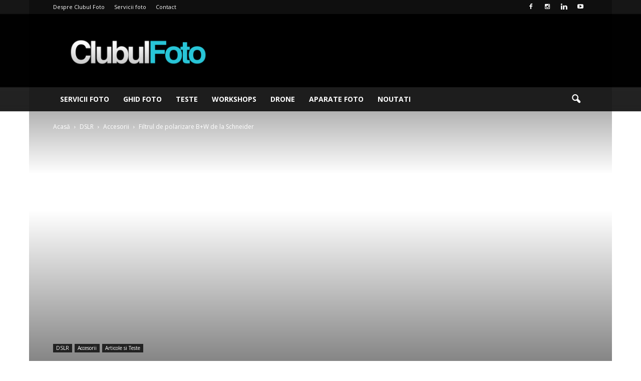

--- FILE ---
content_type: text/html; charset=UTF-8
request_url: https://www.clubulfoto.com/filtrul-de-polarizare-bw-schneider/
body_size: 21990
content:
<!doctype html >
<!--[if IE 8]>    <html class="ie8" lang="en"> <![endif]-->
<!--[if IE 9]>    <html class="ie9" lang="en"> <![endif]-->
<!--[if gt IE 8]><!--> <html lang="ro-RO"> <!--<![endif]-->
<head>
    <title>Filtrul de polarizare B+W Schneider</title>
    <meta charset="UTF-8" />
    <meta name="viewport" content="width=device-width, initial-scale=1.0">
    <link rel="pingback" href="https://www.clubulfoto.com/xmlrpc.php" />
    <meta name='robots' content='index, follow, max-image-preview:large, max-snippet:-1, max-video-preview:-1' />
	<style>img:is([sizes="auto" i], [sizes^="auto," i]) { contain-intrinsic-size: 3000px 1500px }</style>
	<meta property="og:image" content="https://www.clubulfoto.com/wp-content/uploads/2011/03/Efectul-filtrului-de-polarizare-B+W.jpg" /><meta name="author" content="Călin Stan">
<link rel="icon" type="image/png" href="https://www.clubulfoto.com/wp-content/uploads/2016/11/favicon.jpg">
	<!-- This site is optimized with the Yoast SEO plugin v26.4 - https://yoast.com/wordpress/plugins/seo/ -->
	<meta name="description" content="Recomandarea de a folosi un filtru de polarizare B+W apare in special atunci cand este folosit cu obiective profesionale, datorita calitatilor deosebite ale sticlei din care sunt realizate filtrele Schneider." />
	<link rel="canonical" href="https://www.clubulfoto.com/filtrul-de-polarizare-bw-schneider/" />
	<meta property="og:locale" content="ro_RO" />
	<meta property="og:type" content="article" />
	<meta property="og:title" content="Filtrul de polarizare B+W Schneider" />
	<meta property="og:description" content="Recomandarea de a folosi un filtru de polarizare B+W apare in special atunci cand este folosit cu obiective profesionale, datorita calitatilor deosebite ale sticlei din care sunt realizate filtrele Schneider." />
	<meta property="og:url" content="https://www.clubulfoto.com/filtrul-de-polarizare-bw-schneider/" />
	<meta property="og:site_name" content="Clubul Foto" />
	<meta property="article:publisher" content="https://www.facebook.com/HartaFotografilor/" />
	<meta property="article:author" content="https://facebook.com/calinstan" />
	<meta property="article:published_time" content="2011-03-28T09:33:54+00:00" />
	<meta property="article:modified_time" content="2011-03-28T10:02:48+00:00" />
	<meta property="og:image" content="https://www.clubulfoto.com/wp-content/uploads/2011/03/Efectul-filtrului-de-polarizare-B+W.jpg" />
	<meta property="og:image:width" content="1000" />
	<meta property="og:image:height" content="549" />
	<meta property="og:image:type" content="image/jpeg" />
	<meta name="author" content="Călin Stan" />
	<meta name="twitter:card" content="summary_large_image" />
	<meta name="twitter:creator" content="@ClubulFoto" />
	<meta name="twitter:site" content="@clubulfoto" />
	<meta name="twitter:label1" content="Scris de" />
	<meta name="twitter:data1" content="Călin Stan" />
	<meta name="twitter:label2" content="Timp estimat pentru citire" />
	<meta name="twitter:data2" content="2 minute" />
	<script type="application/ld+json" class="yoast-schema-graph">{"@context":"https://schema.org","@graph":[{"@type":"Article","@id":"https://www.clubulfoto.com/filtrul-de-polarizare-bw-schneider/#article","isPartOf":{"@id":"https://www.clubulfoto.com/filtrul-de-polarizare-bw-schneider/"},"author":{"name":"Călin Stan","@id":"https://www.clubulfoto.com/#/schema/person/0d9b2093c9e87c03bdaeacaeaf76bfee"},"headline":"Filtrul de polarizare B+W de la Schneider","datePublished":"2011-03-28T09:33:54+00:00","dateModified":"2011-03-28T10:02:48+00:00","mainEntityOfPage":{"@id":"https://www.clubulfoto.com/filtrul-de-polarizare-bw-schneider/"},"wordCount":364,"publisher":{"@id":"https://www.clubulfoto.com/#organization"},"image":{"@id":"https://www.clubulfoto.com/filtrul-de-polarizare-bw-schneider/#primaryimage"},"thumbnailUrl":"https://www.clubulfoto.com/wp-content/uploads/2011/03/Efectul-filtrului-de-polarizare-B+W.jpg","keywords":["B+W","Filtre","Filtre foto","Photosetup","Polarizare","Schneider"],"articleSection":["Accesorii","Articole si Teste"],"inLanguage":"ro-RO"},{"@type":"WebPage","@id":"https://www.clubulfoto.com/filtrul-de-polarizare-bw-schneider/","url":"https://www.clubulfoto.com/filtrul-de-polarizare-bw-schneider/","name":"Filtrul de polarizare B+W Schneider","isPartOf":{"@id":"https://www.clubulfoto.com/#website"},"primaryImageOfPage":{"@id":"https://www.clubulfoto.com/filtrul-de-polarizare-bw-schneider/#primaryimage"},"image":{"@id":"https://www.clubulfoto.com/filtrul-de-polarizare-bw-schneider/#primaryimage"},"thumbnailUrl":"https://www.clubulfoto.com/wp-content/uploads/2011/03/Efectul-filtrului-de-polarizare-B+W.jpg","datePublished":"2011-03-28T09:33:54+00:00","dateModified":"2011-03-28T10:02:48+00:00","description":"Recomandarea de a folosi un filtru de polarizare B+W apare in special atunci cand este folosit cu obiective profesionale, datorita calitatilor deosebite ale sticlei din care sunt realizate filtrele Schneider.","breadcrumb":{"@id":"https://www.clubulfoto.com/filtrul-de-polarizare-bw-schneider/#breadcrumb"},"inLanguage":"ro-RO","potentialAction":[{"@type":"ReadAction","target":["https://www.clubulfoto.com/filtrul-de-polarizare-bw-schneider/"]}]},{"@type":"ImageObject","inLanguage":"ro-RO","@id":"https://www.clubulfoto.com/filtrul-de-polarizare-bw-schneider/#primaryimage","url":"https://www.clubulfoto.com/wp-content/uploads/2011/03/Efectul-filtrului-de-polarizare-B+W.jpg","contentUrl":"https://www.clubulfoto.com/wp-content/uploads/2011/03/Efectul-filtrului-de-polarizare-B+W.jpg","width":1000,"height":549,"caption":"Efectul filtrului de polarizare B+W"},{"@type":"BreadcrumbList","@id":"https://www.clubulfoto.com/filtrul-de-polarizare-bw-schneider/#breadcrumb","itemListElement":[{"@type":"ListItem","position":1,"name":"Clubul Foto","item":"https://www.clubulfoto.com/"},{"@type":"ListItem","position":2,"name":"B+W","item":"https://www.clubulfoto.com/tag/bw/"},{"@type":"ListItem","position":3,"name":"Filtrul de polarizare B+W de la Schneider"}]},{"@type":"WebSite","@id":"https://www.clubulfoto.com/#website","url":"https://www.clubulfoto.com/","name":"Clubul Foto","description":"Stiri, articole teste aparate foto Nikon, camere foto Canon Sony","publisher":{"@id":"https://www.clubulfoto.com/#organization"},"potentialAction":[{"@type":"SearchAction","target":{"@type":"EntryPoint","urlTemplate":"https://www.clubulfoto.com/?s={search_term_string}"},"query-input":{"@type":"PropertyValueSpecification","valueRequired":true,"valueName":"search_term_string"}}],"inLanguage":"ro-RO"},{"@type":"Organization","@id":"https://www.clubulfoto.com/#organization","name":"Clubul Foto","url":"https://www.clubulfoto.com/","logo":{"@type":"ImageObject","inLanguage":"ro-RO","@id":"https://www.clubulfoto.com/#/schema/logo/image/","url":"https://i0.wp.com/www.clubulfoto.com/wp-content/uploads/2023/01/logo-watermark.png?fit=300%2C71&ssl=1","contentUrl":"https://i0.wp.com/www.clubulfoto.com/wp-content/uploads/2023/01/logo-watermark.png?fit=300%2C71&ssl=1","width":300,"height":71,"caption":"Clubul Foto"},"image":{"@id":"https://www.clubulfoto.com/#/schema/logo/image/"},"sameAs":["https://www.facebook.com/HartaFotografilor/","https://x.com/clubulfoto","https://instagram.com/calinstan","https://ro.pinterest.com/clubulfoto/","https://www.youtube.com/channel/UCkcx-4i9LYnoPD8WRkpAkOw?view_as=subscriber"]},{"@type":"Person","@id":"https://www.clubulfoto.com/#/schema/person/0d9b2093c9e87c03bdaeacaeaf76bfee","name":"Călin Stan","description":"Fotograf profesionist și fondatorul site-ului Clubul Foto. Fotografiez de mai bine de 15 ani, iar portofoliul meu îl găsești pe www.CalinStan.com . Proiectul meu de suflet - fotografia aeriană - se gasește aici: www.TheDrone.ro","sameAs":["https://www.calinstan.com","https://facebook.com/calinstan","https://instagram.com/calinstan","https://ro.linkedin.com/in/calinstan","https://x.com/ClubulFoto","https://www.youtube.com/user/calinstancom"]}]}</script>
	<!-- / Yoast SEO plugin. -->


<link rel='dns-prefetch' href='//stats.wp.com' />
<link rel='dns-prefetch' href='//fonts.googleapis.com' />
<link rel='dns-prefetch' href='//v0.wordpress.com' />
<link rel='dns-prefetch' href='//jetpack.wordpress.com' />
<link rel='dns-prefetch' href='//s0.wp.com' />
<link rel='dns-prefetch' href='//public-api.wordpress.com' />
<link rel='dns-prefetch' href='//0.gravatar.com' />
<link rel='dns-prefetch' href='//1.gravatar.com' />
<link rel='dns-prefetch' href='//2.gravatar.com' />
<link rel="alternate" type="application/rss+xml" title="Clubul Foto &raquo; Flux" href="https://www.clubulfoto.com/feed/" />
<link rel="alternate" type="application/rss+xml" title="Clubul Foto &raquo; Flux comentarii" href="https://www.clubulfoto.com/comments/feed/" />
<link rel="alternate" type="application/rss+xml" title="Flux comentarii Clubul Foto &raquo; Filtrul de polarizare B+W de la Schneider" href="https://www.clubulfoto.com/filtrul-de-polarizare-bw-schneider/feed/" />
<script type="text/javascript">
/* <![CDATA[ */
window._wpemojiSettings = {"baseUrl":"https:\/\/s.w.org\/images\/core\/emoji\/16.0.1\/72x72\/","ext":".png","svgUrl":"https:\/\/s.w.org\/images\/core\/emoji\/16.0.1\/svg\/","svgExt":".svg","source":{"concatemoji":"https:\/\/www.clubulfoto.com\/wp-includes\/js\/wp-emoji-release.min.js?ver=0b4d115853aa2da6836680ece624eada"}};
/*! This file is auto-generated */
!function(s,n){var o,i,e;function c(e){try{var t={supportTests:e,timestamp:(new Date).valueOf()};sessionStorage.setItem(o,JSON.stringify(t))}catch(e){}}function p(e,t,n){e.clearRect(0,0,e.canvas.width,e.canvas.height),e.fillText(t,0,0);var t=new Uint32Array(e.getImageData(0,0,e.canvas.width,e.canvas.height).data),a=(e.clearRect(0,0,e.canvas.width,e.canvas.height),e.fillText(n,0,0),new Uint32Array(e.getImageData(0,0,e.canvas.width,e.canvas.height).data));return t.every(function(e,t){return e===a[t]})}function u(e,t){e.clearRect(0,0,e.canvas.width,e.canvas.height),e.fillText(t,0,0);for(var n=e.getImageData(16,16,1,1),a=0;a<n.data.length;a++)if(0!==n.data[a])return!1;return!0}function f(e,t,n,a){switch(t){case"flag":return n(e,"\ud83c\udff3\ufe0f\u200d\u26a7\ufe0f","\ud83c\udff3\ufe0f\u200b\u26a7\ufe0f")?!1:!n(e,"\ud83c\udde8\ud83c\uddf6","\ud83c\udde8\u200b\ud83c\uddf6")&&!n(e,"\ud83c\udff4\udb40\udc67\udb40\udc62\udb40\udc65\udb40\udc6e\udb40\udc67\udb40\udc7f","\ud83c\udff4\u200b\udb40\udc67\u200b\udb40\udc62\u200b\udb40\udc65\u200b\udb40\udc6e\u200b\udb40\udc67\u200b\udb40\udc7f");case"emoji":return!a(e,"\ud83e\udedf")}return!1}function g(e,t,n,a){var r="undefined"!=typeof WorkerGlobalScope&&self instanceof WorkerGlobalScope?new OffscreenCanvas(300,150):s.createElement("canvas"),o=r.getContext("2d",{willReadFrequently:!0}),i=(o.textBaseline="top",o.font="600 32px Arial",{});return e.forEach(function(e){i[e]=t(o,e,n,a)}),i}function t(e){var t=s.createElement("script");t.src=e,t.defer=!0,s.head.appendChild(t)}"undefined"!=typeof Promise&&(o="wpEmojiSettingsSupports",i=["flag","emoji"],n.supports={everything:!0,everythingExceptFlag:!0},e=new Promise(function(e){s.addEventListener("DOMContentLoaded",e,{once:!0})}),new Promise(function(t){var n=function(){try{var e=JSON.parse(sessionStorage.getItem(o));if("object"==typeof e&&"number"==typeof e.timestamp&&(new Date).valueOf()<e.timestamp+604800&&"object"==typeof e.supportTests)return e.supportTests}catch(e){}return null}();if(!n){if("undefined"!=typeof Worker&&"undefined"!=typeof OffscreenCanvas&&"undefined"!=typeof URL&&URL.createObjectURL&&"undefined"!=typeof Blob)try{var e="postMessage("+g.toString()+"("+[JSON.stringify(i),f.toString(),p.toString(),u.toString()].join(",")+"));",a=new Blob([e],{type:"text/javascript"}),r=new Worker(URL.createObjectURL(a),{name:"wpTestEmojiSupports"});return void(r.onmessage=function(e){c(n=e.data),r.terminate(),t(n)})}catch(e){}c(n=g(i,f,p,u))}t(n)}).then(function(e){for(var t in e)n.supports[t]=e[t],n.supports.everything=n.supports.everything&&n.supports[t],"flag"!==t&&(n.supports.everythingExceptFlag=n.supports.everythingExceptFlag&&n.supports[t]);n.supports.everythingExceptFlag=n.supports.everythingExceptFlag&&!n.supports.flag,n.DOMReady=!1,n.readyCallback=function(){n.DOMReady=!0}}).then(function(){return e}).then(function(){var e;n.supports.everything||(n.readyCallback(),(e=n.source||{}).concatemoji?t(e.concatemoji):e.wpemoji&&e.twemoji&&(t(e.twemoji),t(e.wpemoji)))}))}((window,document),window._wpemojiSettings);
/* ]]> */
</script>
<style id='wp-emoji-styles-inline-css' type='text/css'>

	img.wp-smiley, img.emoji {
		display: inline !important;
		border: none !important;
		box-shadow: none !important;
		height: 1em !important;
		width: 1em !important;
		margin: 0 0.07em !important;
		vertical-align: -0.1em !important;
		background: none !important;
		padding: 0 !important;
	}
</style>
<link rel='stylesheet' id='wp-block-library-css' href='https://www.clubulfoto.com/wp-includes/css/dist/block-library/style.min.css?ver=0b4d115853aa2da6836680ece624eada' type='text/css' media='all' />
<style id='classic-theme-styles-inline-css' type='text/css'>
/*! This file is auto-generated */
.wp-block-button__link{color:#fff;background-color:#32373c;border-radius:9999px;box-shadow:none;text-decoration:none;padding:calc(.667em + 2px) calc(1.333em + 2px);font-size:1.125em}.wp-block-file__button{background:#32373c;color:#fff;text-decoration:none}
</style>
<link rel='stylesheet' id='mediaelement-css' href='https://www.clubulfoto.com/wp-includes/js/mediaelement/mediaelementplayer-legacy.min.css?ver=4.2.17' type='text/css' media='all' />
<link rel='stylesheet' id='wp-mediaelement-css' href='https://www.clubulfoto.com/wp-includes/js/mediaelement/wp-mediaelement.min.css?ver=0b4d115853aa2da6836680ece624eada' type='text/css' media='all' />
<style id='jetpack-sharing-buttons-style-inline-css' type='text/css'>
.jetpack-sharing-buttons__services-list{display:flex;flex-direction:row;flex-wrap:wrap;gap:0;list-style-type:none;margin:5px;padding:0}.jetpack-sharing-buttons__services-list.has-small-icon-size{font-size:12px}.jetpack-sharing-buttons__services-list.has-normal-icon-size{font-size:16px}.jetpack-sharing-buttons__services-list.has-large-icon-size{font-size:24px}.jetpack-sharing-buttons__services-list.has-huge-icon-size{font-size:36px}@media print{.jetpack-sharing-buttons__services-list{display:none!important}}.editor-styles-wrapper .wp-block-jetpack-sharing-buttons{gap:0;padding-inline-start:0}ul.jetpack-sharing-buttons__services-list.has-background{padding:1.25em 2.375em}
</style>
<style id='global-styles-inline-css' type='text/css'>
:root{--wp--preset--aspect-ratio--square: 1;--wp--preset--aspect-ratio--4-3: 4/3;--wp--preset--aspect-ratio--3-4: 3/4;--wp--preset--aspect-ratio--3-2: 3/2;--wp--preset--aspect-ratio--2-3: 2/3;--wp--preset--aspect-ratio--16-9: 16/9;--wp--preset--aspect-ratio--9-16: 9/16;--wp--preset--color--black: #000000;--wp--preset--color--cyan-bluish-gray: #abb8c3;--wp--preset--color--white: #ffffff;--wp--preset--color--pale-pink: #f78da7;--wp--preset--color--vivid-red: #cf2e2e;--wp--preset--color--luminous-vivid-orange: #ff6900;--wp--preset--color--luminous-vivid-amber: #fcb900;--wp--preset--color--light-green-cyan: #7bdcb5;--wp--preset--color--vivid-green-cyan: #00d084;--wp--preset--color--pale-cyan-blue: #8ed1fc;--wp--preset--color--vivid-cyan-blue: #0693e3;--wp--preset--color--vivid-purple: #9b51e0;--wp--preset--gradient--vivid-cyan-blue-to-vivid-purple: linear-gradient(135deg,rgba(6,147,227,1) 0%,rgb(155,81,224) 100%);--wp--preset--gradient--light-green-cyan-to-vivid-green-cyan: linear-gradient(135deg,rgb(122,220,180) 0%,rgb(0,208,130) 100%);--wp--preset--gradient--luminous-vivid-amber-to-luminous-vivid-orange: linear-gradient(135deg,rgba(252,185,0,1) 0%,rgba(255,105,0,1) 100%);--wp--preset--gradient--luminous-vivid-orange-to-vivid-red: linear-gradient(135deg,rgba(255,105,0,1) 0%,rgb(207,46,46) 100%);--wp--preset--gradient--very-light-gray-to-cyan-bluish-gray: linear-gradient(135deg,rgb(238,238,238) 0%,rgb(169,184,195) 100%);--wp--preset--gradient--cool-to-warm-spectrum: linear-gradient(135deg,rgb(74,234,220) 0%,rgb(151,120,209) 20%,rgb(207,42,186) 40%,rgb(238,44,130) 60%,rgb(251,105,98) 80%,rgb(254,248,76) 100%);--wp--preset--gradient--blush-light-purple: linear-gradient(135deg,rgb(255,206,236) 0%,rgb(152,150,240) 100%);--wp--preset--gradient--blush-bordeaux: linear-gradient(135deg,rgb(254,205,165) 0%,rgb(254,45,45) 50%,rgb(107,0,62) 100%);--wp--preset--gradient--luminous-dusk: linear-gradient(135deg,rgb(255,203,112) 0%,rgb(199,81,192) 50%,rgb(65,88,208) 100%);--wp--preset--gradient--pale-ocean: linear-gradient(135deg,rgb(255,245,203) 0%,rgb(182,227,212) 50%,rgb(51,167,181) 100%);--wp--preset--gradient--electric-grass: linear-gradient(135deg,rgb(202,248,128) 0%,rgb(113,206,126) 100%);--wp--preset--gradient--midnight: linear-gradient(135deg,rgb(2,3,129) 0%,rgb(40,116,252) 100%);--wp--preset--font-size--small: 13px;--wp--preset--font-size--medium: 20px;--wp--preset--font-size--large: 36px;--wp--preset--font-size--x-large: 42px;--wp--preset--spacing--20: 0.44rem;--wp--preset--spacing--30: 0.67rem;--wp--preset--spacing--40: 1rem;--wp--preset--spacing--50: 1.5rem;--wp--preset--spacing--60: 2.25rem;--wp--preset--spacing--70: 3.38rem;--wp--preset--spacing--80: 5.06rem;--wp--preset--shadow--natural: 6px 6px 9px rgba(0, 0, 0, 0.2);--wp--preset--shadow--deep: 12px 12px 50px rgba(0, 0, 0, 0.4);--wp--preset--shadow--sharp: 6px 6px 0px rgba(0, 0, 0, 0.2);--wp--preset--shadow--outlined: 6px 6px 0px -3px rgba(255, 255, 255, 1), 6px 6px rgba(0, 0, 0, 1);--wp--preset--shadow--crisp: 6px 6px 0px rgba(0, 0, 0, 1);}:where(.is-layout-flex){gap: 0.5em;}:where(.is-layout-grid){gap: 0.5em;}body .is-layout-flex{display: flex;}.is-layout-flex{flex-wrap: wrap;align-items: center;}.is-layout-flex > :is(*, div){margin: 0;}body .is-layout-grid{display: grid;}.is-layout-grid > :is(*, div){margin: 0;}:where(.wp-block-columns.is-layout-flex){gap: 2em;}:where(.wp-block-columns.is-layout-grid){gap: 2em;}:where(.wp-block-post-template.is-layout-flex){gap: 1.25em;}:where(.wp-block-post-template.is-layout-grid){gap: 1.25em;}.has-black-color{color: var(--wp--preset--color--black) !important;}.has-cyan-bluish-gray-color{color: var(--wp--preset--color--cyan-bluish-gray) !important;}.has-white-color{color: var(--wp--preset--color--white) !important;}.has-pale-pink-color{color: var(--wp--preset--color--pale-pink) !important;}.has-vivid-red-color{color: var(--wp--preset--color--vivid-red) !important;}.has-luminous-vivid-orange-color{color: var(--wp--preset--color--luminous-vivid-orange) !important;}.has-luminous-vivid-amber-color{color: var(--wp--preset--color--luminous-vivid-amber) !important;}.has-light-green-cyan-color{color: var(--wp--preset--color--light-green-cyan) !important;}.has-vivid-green-cyan-color{color: var(--wp--preset--color--vivid-green-cyan) !important;}.has-pale-cyan-blue-color{color: var(--wp--preset--color--pale-cyan-blue) !important;}.has-vivid-cyan-blue-color{color: var(--wp--preset--color--vivid-cyan-blue) !important;}.has-vivid-purple-color{color: var(--wp--preset--color--vivid-purple) !important;}.has-black-background-color{background-color: var(--wp--preset--color--black) !important;}.has-cyan-bluish-gray-background-color{background-color: var(--wp--preset--color--cyan-bluish-gray) !important;}.has-white-background-color{background-color: var(--wp--preset--color--white) !important;}.has-pale-pink-background-color{background-color: var(--wp--preset--color--pale-pink) !important;}.has-vivid-red-background-color{background-color: var(--wp--preset--color--vivid-red) !important;}.has-luminous-vivid-orange-background-color{background-color: var(--wp--preset--color--luminous-vivid-orange) !important;}.has-luminous-vivid-amber-background-color{background-color: var(--wp--preset--color--luminous-vivid-amber) !important;}.has-light-green-cyan-background-color{background-color: var(--wp--preset--color--light-green-cyan) !important;}.has-vivid-green-cyan-background-color{background-color: var(--wp--preset--color--vivid-green-cyan) !important;}.has-pale-cyan-blue-background-color{background-color: var(--wp--preset--color--pale-cyan-blue) !important;}.has-vivid-cyan-blue-background-color{background-color: var(--wp--preset--color--vivid-cyan-blue) !important;}.has-vivid-purple-background-color{background-color: var(--wp--preset--color--vivid-purple) !important;}.has-black-border-color{border-color: var(--wp--preset--color--black) !important;}.has-cyan-bluish-gray-border-color{border-color: var(--wp--preset--color--cyan-bluish-gray) !important;}.has-white-border-color{border-color: var(--wp--preset--color--white) !important;}.has-pale-pink-border-color{border-color: var(--wp--preset--color--pale-pink) !important;}.has-vivid-red-border-color{border-color: var(--wp--preset--color--vivid-red) !important;}.has-luminous-vivid-orange-border-color{border-color: var(--wp--preset--color--luminous-vivid-orange) !important;}.has-luminous-vivid-amber-border-color{border-color: var(--wp--preset--color--luminous-vivid-amber) !important;}.has-light-green-cyan-border-color{border-color: var(--wp--preset--color--light-green-cyan) !important;}.has-vivid-green-cyan-border-color{border-color: var(--wp--preset--color--vivid-green-cyan) !important;}.has-pale-cyan-blue-border-color{border-color: var(--wp--preset--color--pale-cyan-blue) !important;}.has-vivid-cyan-blue-border-color{border-color: var(--wp--preset--color--vivid-cyan-blue) !important;}.has-vivid-purple-border-color{border-color: var(--wp--preset--color--vivid-purple) !important;}.has-vivid-cyan-blue-to-vivid-purple-gradient-background{background: var(--wp--preset--gradient--vivid-cyan-blue-to-vivid-purple) !important;}.has-light-green-cyan-to-vivid-green-cyan-gradient-background{background: var(--wp--preset--gradient--light-green-cyan-to-vivid-green-cyan) !important;}.has-luminous-vivid-amber-to-luminous-vivid-orange-gradient-background{background: var(--wp--preset--gradient--luminous-vivid-amber-to-luminous-vivid-orange) !important;}.has-luminous-vivid-orange-to-vivid-red-gradient-background{background: var(--wp--preset--gradient--luminous-vivid-orange-to-vivid-red) !important;}.has-very-light-gray-to-cyan-bluish-gray-gradient-background{background: var(--wp--preset--gradient--very-light-gray-to-cyan-bluish-gray) !important;}.has-cool-to-warm-spectrum-gradient-background{background: var(--wp--preset--gradient--cool-to-warm-spectrum) !important;}.has-blush-light-purple-gradient-background{background: var(--wp--preset--gradient--blush-light-purple) !important;}.has-blush-bordeaux-gradient-background{background: var(--wp--preset--gradient--blush-bordeaux) !important;}.has-luminous-dusk-gradient-background{background: var(--wp--preset--gradient--luminous-dusk) !important;}.has-pale-ocean-gradient-background{background: var(--wp--preset--gradient--pale-ocean) !important;}.has-electric-grass-gradient-background{background: var(--wp--preset--gradient--electric-grass) !important;}.has-midnight-gradient-background{background: var(--wp--preset--gradient--midnight) !important;}.has-small-font-size{font-size: var(--wp--preset--font-size--small) !important;}.has-medium-font-size{font-size: var(--wp--preset--font-size--medium) !important;}.has-large-font-size{font-size: var(--wp--preset--font-size--large) !important;}.has-x-large-font-size{font-size: var(--wp--preset--font-size--x-large) !important;}
:where(.wp-block-post-template.is-layout-flex){gap: 1.25em;}:where(.wp-block-post-template.is-layout-grid){gap: 1.25em;}
:where(.wp-block-columns.is-layout-flex){gap: 2em;}:where(.wp-block-columns.is-layout-grid){gap: 2em;}
:root :where(.wp-block-pullquote){font-size: 1.5em;line-height: 1.6;}
</style>
<link rel='stylesheet' id='font-awesome-four-css' href='https://www.clubulfoto.com/wp-content/plugins/font-awesome-4-menus/css/font-awesome.min.css?ver=4.7.0' type='text/css' media='all' />
<link rel='stylesheet' id='google_font_open_sans-css' href='https://fonts.googleapis.com/css?family=Open+Sans%3A300italic%2C400italic%2C600italic%2C400%2C600%2C700&#038;ver=0b4d115853aa2da6836680ece624eada' type='text/css' media='all' />
<link rel='stylesheet' id='google_font_roboto-css' href='https://fonts.googleapis.com/css?family=Roboto%3A500%2C400italic%2C700%2C900%2C500italic%2C400%2C300&#038;ver=0b4d115853aa2da6836680ece624eada' type='text/css' media='all' />
<link rel='stylesheet' id='js_composer_front-css' href='https://www.clubulfoto.com/wp-content/plugins/js_composer/assets/css/js_composer.min.css?ver=4.12.1' type='text/css' media='all' />
<link rel='stylesheet' id='td-theme-css' href='https://www.clubulfoto.com/wp-content/themes/Newspaper/style.css?ver=7.5' type='text/css' media='all' />
<script type="text/javascript" src="https://www.clubulfoto.com/wp-includes/js/jquery/jquery.min.js?ver=3.7.1" id="jquery-core-js"></script>
<script type="text/javascript" src="https://www.clubulfoto.com/wp-includes/js/jquery/jquery-migrate.min.js?ver=3.4.1" id="jquery-migrate-js"></script>
<link rel="https://api.w.org/" href="https://www.clubulfoto.com/wp-json/" /><link rel="alternate" title="JSON" type="application/json" href="https://www.clubulfoto.com/wp-json/wp/v2/posts/3788" /><link rel="EditURI" type="application/rsd+xml" title="RSD" href="https://www.clubulfoto.com/xmlrpc.php?rsd" />

<link rel='shortlink' href='https://wp.me/pV2RY-Z6' />
<link rel="alternate" title="oEmbed (JSON)" type="application/json+oembed" href="https://www.clubulfoto.com/wp-json/oembed/1.0/embed?url=https%3A%2F%2Fwww.clubulfoto.com%2Ffiltrul-de-polarizare-bw-schneider%2F" />
<link rel="alternate" title="oEmbed (XML)" type="text/xml+oembed" href="https://www.clubulfoto.com/wp-json/oembed/1.0/embed?url=https%3A%2F%2Fwww.clubulfoto.com%2Ffiltrul-de-polarizare-bw-schneider%2F&#038;format=xml" />
<link type="text/css" rel="stylesheet" href="https://www.clubulfoto.com/wp-content/plugins/author-product-review/author-product-review.css" />
	<style>img#wpstats{display:none}</style>
		<!--[if lt IE 9]><script src="https://html5shim.googlecode.com/svn/trunk/html5.js"></script><![endif]-->
    <meta name="generator" content="Powered by Visual Composer - drag and drop page builder for WordPress."/>
<!--[if lte IE 9]><link rel="stylesheet" type="text/css" href="https://www.clubulfoto.com/wp-content/plugins/js_composer/assets/css/vc_lte_ie9.min.css" media="screen"><![endif]--><!--[if IE  8]><link rel="stylesheet" type="text/css" href="https://www.clubulfoto.com/wp-content/plugins/js_composer/assets/css/vc-ie8.min.css" media="screen"><![endif]-->
<!-- JS generated by theme -->

<script>
    
    

	    var tdBlocksArray = []; //here we store all the items for the current page

	    //td_block class - each ajax block uses a object of this class for requests
	    function tdBlock() {
		    this.id = '';
		    this.block_type = 1; //block type id (1-234 etc)
		    this.atts = '';
		    this.td_column_number = '';
		    this.td_current_page = 1; //
		    this.post_count = 0; //from wp
		    this.found_posts = 0; //from wp
		    this.max_num_pages = 0; //from wp
		    this.td_filter_value = ''; //current live filter value
		    this.is_ajax_running = false;
		    this.td_user_action = ''; // load more or infinite loader (used by the animation)
		    this.header_color = '';
		    this.ajax_pagination_infinite_stop = ''; //show load more at page x
	    }


        // td_js_generator - mini detector
        (function(){
            var htmlTag = document.getElementsByTagName("html")[0];

            if ( navigator.userAgent.indexOf("MSIE 10.0") > -1 ) {
                htmlTag.className += ' ie10';
            }

            if ( !!navigator.userAgent.match(/Trident.*rv\:11\./) ) {
                htmlTag.className += ' ie11';
            }

            if ( /(iPad|iPhone|iPod)/g.test(navigator.userAgent) ) {
                htmlTag.className += ' td-md-is-ios';
            }

            var user_agent = navigator.userAgent.toLowerCase();
            if ( user_agent.indexOf("android") > -1 ) {
                htmlTag.className += ' td-md-is-android';
            }

            if ( -1 !== navigator.userAgent.indexOf('Mac OS X')  ) {
                htmlTag.className += ' td-md-is-os-x';
            }

            if ( /chrom(e|ium)/.test(navigator.userAgent.toLowerCase()) ) {
               htmlTag.className += ' td-md-is-chrome';
            }

            if ( -1 !== navigator.userAgent.indexOf('Firefox') ) {
                htmlTag.className += ' td-md-is-firefox';
            }

            if ( -1 !== navigator.userAgent.indexOf('Safari') && -1 === navigator.userAgent.indexOf('Chrome') ) {
                htmlTag.className += ' td-md-is-safari';
            }

            if( -1 !== navigator.userAgent.indexOf('IEMobile') ){
                htmlTag.className += ' td-md-is-iemobile';
            }

        })();




        var tdLocalCache = {};

        ( function () {
            "use strict";

            tdLocalCache = {
                data: {},
                remove: function (resource_id) {
                    delete tdLocalCache.data[resource_id];
                },
                exist: function (resource_id) {
                    return tdLocalCache.data.hasOwnProperty(resource_id) && tdLocalCache.data[resource_id] !== null;
                },
                get: function (resource_id) {
                    return tdLocalCache.data[resource_id];
                },
                set: function (resource_id, cachedData) {
                    tdLocalCache.remove(resource_id);
                    tdLocalCache.data[resource_id] = cachedData;
                }
            };
        })();

    
    
var td_viewport_interval_list=[{"limitBottom":767,"sidebarWidth":228},{"limitBottom":1018,"sidebarWidth":300},{"limitBottom":1140,"sidebarWidth":324}];
var tds_general_modal_image="yes";
var td_ajax_url="https:\/\/www.clubulfoto.com\/wp-admin\/admin-ajax.php?td_theme_name=Newspaper&v=7.5";
var td_get_template_directory_uri="https:\/\/www.clubulfoto.com\/wp-content\/themes\/Newspaper";
var tds_snap_menu="";
var tds_logo_on_sticky="";
var tds_header_style="3";
var td_please_wait="V\u0103 rug\u0103m a\u0219tepta\u021bi...";
var td_email_user_pass_incorrect="Nume de utilizator sau parola incorect\u0103!";
var td_email_user_incorrect="Email sau nume de utilizator incorect!";
var td_email_incorrect="Email incorect!";
var tds_more_articles_on_post_enable="show";
var tds_more_articles_on_post_time_to_wait="";
var tds_more_articles_on_post_pages_distance_from_top=400;
var tds_theme_color_site_wide="#4db2ec";
var tds_smart_sidebar="";
var tdThemeName="Newspaper";
var td_magnific_popup_translation_tPrev="\u00cenainte (Tasta direc\u021bionare st\u00e2nga)";
var td_magnific_popup_translation_tNext="\u00cenapoi (Tasta direc\u021bionare dreapta)";
var td_magnific_popup_translation_tCounter="%curr% din %total%";
var td_magnific_popup_translation_ajax_tError="Con\u021binutul de la %url% nu poate fi \u00eenc\u0103rcat.";
var td_magnific_popup_translation_image_tError="Imaginea #%curr% nu poate fi \u00eenc\u0103rcat\u0103.";
var td_ad_background_cfoto_link="";
var td_ad_background_click_target="";
</script>


<!-- Header style compiled by theme -->

<style>
    

body {
	background-image:url("https://www.clubulfoto.com/wp-content/uploads/2023/01/bg-2023-1-scaled.jpg");
	background-repeat:repeat-x;
	background-position:center top;
}
.td-header-wrap .td-header-top-menu-full,
    .td-header-wrap .top-header-menu .sub-menu {
        background-color: #0f0f0f;
    }
    .td-header-style-8 .td-header-top-menu-full {
        background-color: transparent;
    }
    .td-header-style-8 .td-header-top-menu-full .td-header-top-menu {
        background-color: #0f0f0f;
        padding-left: 15px;
        padding-right: 15px;
    }

    .td-header-wrap .td-header-top-menu-full .td-header-top-menu,
    .td-header-wrap .td-header-top-menu-full {
        border-bottom: none;
    }


    
    .td-header-wrap .td-header-menu-wrap-full,
    .sf-menu > .current-menu-ancestor > a,
    .sf-menu > .current-category-ancestor > a,
    .td-header-menu-wrap.td-affix,
    .td-header-style-3 .td-header-main-menu,
    .td-header-style-3 .td-affix .td-header-main-menu,
    .td-header-style-4 .td-header-main-menu,
    .td-header-style-4 .td-affix .td-header-main-menu,
    .td-header-style-8 .td-header-menu-wrap.td-affix,
    .td-header-style-8 .td-header-top-menu-full {
		background-color: #1d1d1d;
    }


    .td-boxed-layout .td-header-style-3 .td-header-menu-wrap,
    .td-boxed-layout .td-header-style-4 .td-header-menu-wrap {
    	background-color: #1d1d1d !important;
    }


    @media (min-width: 1019px) {
        .td-header-style-1 .td-header-sp-recs,
        .td-header-style-1 .td-header-sp-logo {
            margin-bottom: 28px;
        }
    }

    @media (min-width: 768px) and (max-width: 1018px) {
        .td-header-style-1 .td-header-sp-recs,
        .td-header-style-1 .td-header-sp-logo {
            margin-bottom: 14px;
        }
    }

    .td-header-style-7 .td-header-top-menu {
        border-bottom: none;
    }


    
    .td-banner-wrap-full,
    .td-header-style-11 .td-logo-wrap-full {
        background-color: #000000;
    }

    .td-header-style-11 .td-logo-wrap-full {
        border-bottom: 0;
    }

    @media (min-width: 1019px) {
        .td-header-style-2 .td-header-sp-recs,
        .td-header-style-5 .td-a-rec-id-header > div,
        .td-header-style-5 .td-g-rec-id-header > .adsbygoogle,
        .td-header-style-6 .td-a-rec-id-header > div,
        .td-header-style-6 .td-g-rec-id-header > .adsbygoogle,
        .td-header-style-7 .td-a-rec-id-header > div,
        .td-header-style-7 .td-g-rec-id-header > .adsbygoogle,
        .td-header-style-8 .td-a-rec-id-header > div,
        .td-header-style-8 .td-g-rec-id-header > .adsbygoogle,
        .td-header-style-12 .td-a-rec-id-header > div,
        .td-header-style-12 .td-g-rec-id-header > .adsbygoogle {
            margin-bottom: 24px !important;
        }
    }

    @media (min-width: 768px) and (max-width: 1018px) {
        .td-header-style-2 .td-header-sp-recs,
        .td-header-style-5 .td-a-rec-id-header > div,
        .td-header-style-5 .td-g-rec-id-header > .adsbygoogle,
        .td-header-style-6 .td-a-rec-id-header > div,
        .td-header-style-6 .td-g-rec-id-header > .adsbygoogle,
        .td-header-style-7 .td-a-rec-id-header > div,
        .td-header-style-7 .td-g-rec-id-header > .adsbygoogle,
        .td-header-style-8 .td-a-rec-id-header > div,
        .td-header-style-8 .td-g-rec-id-header > .adsbygoogle,
        .td-header-style-12 .td-a-rec-id-header > div,
        .td-header-style-12 .td-g-rec-id-header > .adsbygoogle {
            margin-bottom: 14px !important;
        }
    }

     
    .td-footer-wrapper {
        background-color: #0f0f0f;
    }
</style>

<!-- Global site tag (gtag.js) - Google Analytics -->
<script async src="https://www.googletagmanager.com/gtag/js?id=G-F1ZZJME2ZT"></script>
<script>
  window.dataLayer = window.dataLayer || [];
  function gtag(){dataLayer.push(arguments);}
  gtag('js', new Date());

  gtag('config', 'G-F1ZZJME2ZT');
</script><noscript><style type="text/css"> .wpb_animate_when_almost_visible { opacity: 1; }</style></noscript>    
    <!-- OneTrust Cookies Consent Notice (Production CDN, clubulfoto.com, en-GB) start -->
    <script src="https://cdn.cookielaw.org/consent/0cac8a14-42a9-4587-a13d-1e598e953413.js" type="text/javascript" charset="UTF-8"></script>
    <script type="text/javascript">
    function OptanonWrapper() { }
    </script>
    <!-- OneTrust Cookies Consent Notice (Production CDN, clubulfoto.com, en-GB) end -->
</head>

<body class="wp-singular post-template-default single single-post postid-3788 single-format-standard wp-theme-Newspaper filtrul-de-polarizare-bw-schneider single_template_7 wpb-js-composer js-comp-ver-4.12.1 vc_responsive td-boxed-layout" itemscope="itemscope" itemtype="https://schema.org/WebPage">

        <div class="td-scroll-up"><i class="td-icon-menu-up"></i></div>
    
    <div class="td-menu-background"></div>
<div id="td-mobile-nav">
    <div class="td-mobile-container">
        <!-- mobile menu top section -->
        <div class="td-menu-socials-wrap">
            <!-- socials -->
            <div class="td-menu-socials">
                
        <span class="td-social-icon-wrap">
            <a target="_blank" href="https://www.facebook.com/HartaFotografilor/" title="Facebook">
                <i class="td-icon-font td-icon-facebook"></i>
            </a>
        </span>
        <span class="td-social-icon-wrap">
            <a target="_blank" href="https://instagram.com/calinstan" title="Instagram">
                <i class="td-icon-font td-icon-instagram"></i>
            </a>
        </span>
        <span class="td-social-icon-wrap">
            <a target="_blank" href="https://www.linkedin.com/in/calinstan/" title="Linkedin">
                <i class="td-icon-font td-icon-linkedin"></i>
            </a>
        </span>
        <span class="td-social-icon-wrap">
            <a target="_blank" href="https://www.youtube.com/channel/UCkcx-4i9LYnoPD8WRkpAkOw?view_as=subscriber" title="Youtube">
                <i class="td-icon-font td-icon-youtube"></i>
            </a>
        </span>            </div>
            <!-- close button -->
            <div class="td-mobile-close">
                <a href="#"><i class="td-icon-close-mobile"></i></a>
            </div>
        </div>

        <!-- login section -->
        
        <!-- menu section -->
        <div class="td-mobile-content">
            <div class="menu-top-menu-dropdown-container"><ul id="menu-top-menu-dropdown" class="td-mobile-main-menu"><li id="menu-item-49258" class="menu-item menu-item-type-post_type menu-item-object-page menu-item-first menu-item-49258"><a title="Servicii foto" href="https://www.clubulfoto.com/servicii-foto/">Servicii foto</a></li>
<li id="menu-item-40100" class="menu-item menu-item-type-taxonomy menu-item-object-category menu-item-has-children menu-item-40100"><a title="Ghid foto cu tutoriale, sfaturi practice, tips &#038; tricks" href="https://www.clubulfoto.com/ghid-foto/">Ghid Foto<i class="td-icon-menu-right td-element-after"></i></a>
<ul class="sub-menu">
	<li id="menu-item-0" class="menu-item-0"><a href="https://www.clubulfoto.com/ghid-foto/articole-aparate-foto-si-obiective/">Articole</a></li>
	<li class="menu-item-0"><a href="https://www.clubulfoto.com/ghid-foto/editare-foto/">Editare foto</a></li>
	<li class="menu-item-0"><a href="https://www.clubulfoto.com/ghid-foto/ghid-practic/">Ghid Practic</a></li>
	<li class="menu-item-0"><a href="https://www.clubulfoto.com/ghid-foto/tutoriale-video/">Tutoriale Video</a></li>
</ul>
</li>
<li id="menu-item-3295" class="menu-item menu-item-type-taxonomy menu-item-object-category current-post-ancestor current-menu-parent current-post-parent menu-item-has-children menu-item-3295"><a title="Teste și review-uri de aparate foto și obiective" href="https://www.clubulfoto.com/articole-teste/">Teste<i class="td-icon-menu-right td-element-after"></i></a>
<ul class="sub-menu">
	<li class="menu-item-0"><a href="https://www.clubulfoto.com/articole-teste/preview/">Preview</a></li>
	<li class="menu-item-0"><a href="https://www.clubulfoto.com/articole-teste/primele-impresii/">Primele impresii</a></li>
	<li class="menu-item-0"><a href="https://www.clubulfoto.com/articole-teste/recomandat-clubul-foto/">Recomandat de Clubul Foto</a></li>
	<li class="menu-item-0"><a href="https://www.clubulfoto.com/articole-teste/review/">Review</a></li>
	<li class="menu-item-0"><a href="https://www.clubulfoto.com/articole-teste/teste-aparate-foto-si-obiective/">Teste</a></li>
</ul>
</li>
<li id="menu-item-43706" class="menu-item menu-item-type-taxonomy menu-item-object-category menu-item-43706"><a title="Ture foto, workshop-uri și evenimente foto" href="https://www.clubulfoto.com/stiri-evenimente/workshop/">Workshops</a></li>
<li id="menu-item-42827" class="menu-item menu-item-type-taxonomy menu-item-object-category menu-item-42827"><a title="Drone foto video și legislație" href="https://www.clubulfoto.com/drone/">Drone</a></li>
<li id="menu-item-40098" class="menu-item menu-item-type-taxonomy menu-item-object-category current-post-ancestor menu-item-has-children menu-item-40098"><a title="Totul despre aparatele foto DSLR și mirrorless" href="https://www.clubulfoto.com/dslr/">Aparate foto<i class="td-icon-menu-right td-element-after"></i></a>
<ul class="sub-menu">
	<li class="menu-item-0"><a href="https://www.clubulfoto.com/dslr/accesorii/">Accesorii</a></li>
	<li class="menu-item-0"><a href="https://www.clubulfoto.com/dslr/mirrorless/">Mirrorless</a></li>
	<li class="menu-item-0"><a href="https://www.clubulfoto.com/dslr/obiective-aparate-dslr/">Obiective DSLR</a></li>
	<li class="menu-item-0"><a href="https://www.clubulfoto.com/dslr/obiective-mirrorless/">Obiective Mirrorless</a></li>
</ul>
</li>
<li id="menu-item-18299" class="menu-item menu-item-type-custom menu-item-object-custom menu-item-has-children menu-item-18299"><a title="Știri și evenimente din domeniul foto și video" href="https://www.clubulfoto.com/tag/stiri-si-evenimente/">Noutati<i class="td-icon-menu-right td-element-after"></i></a>
<ul class="sub-menu">
	<li class="menu-item-0"><a href="https://www.clubulfoto.com/stiri-evenimente/concurs-foto/">Concurs Foto</a></li>
	<li class="menu-item-0"><a href="https://www.clubulfoto.com/stiri-evenimente/diverse/">Diverse</a></li>
	<li class="menu-item-0"><a href="https://www.clubulfoto.com/stiri-evenimente/expozitii-foto/">Expozitii</a></li>
	<li class="menu-item-0"><a href="https://www.clubulfoto.com/stiri-evenimente/interviuri/">Interviuri</a></li>
	<li class="menu-item-0"><a href="https://www.clubulfoto.com/stiri-evenimente/lansari/">Lansari</a></li>
	<li class="menu-item-0"><a href="https://www.clubulfoto.com/stiri-evenimente/workshop/">Workshop</a></li>
	<li class="menu-item-0"><a href="https://www.clubulfoto.com/stiri-evenimente/zvonuri/">Zvonuri</a></li>
</ul>
</li>
</ul></div>        </div>
    </div>

    <!-- register/login section -->
    </div>    <div class="td-search-background"></div>
<div class="td-search-wrap-mob">
	<div class="td-drop-down-search" aria-labelledby="td-header-search-button">
		<form method="get" class="td-search-form" action="https://www.clubulfoto.com/">
			<!-- close button -->
			<div class="td-search-close">
				<a href="#"><i class="td-icon-close-mobile"></i></a>
			</div>
			<div role="search" class="td-search-input">
				<span>Căutați</span>
				<input id="td-header-search-mob" type="text" value="" name="s" autocomplete="off" />
			</div>
		</form>
		<div id="td-aj-search-mob"></div>
	</div>
</div>    
    
    <div id="td-outer-wrap">
    
        <!--
Header style 3
-->

<div class="td-header-wrap td-header-style-3">

    <div class="td-header-top-menu-full">
        <div class="td-container td-header-row td-header-top-menu">
            
    <div class="top-bar-style-1">
        
<div class="td-header-sp-top-menu">


	<div class="menu-top-container"><ul id="menu-my-top-right-menu" class="top-header-menu"><li id="menu-item-40079" class="menu-item menu-item-type-post_type menu-item-object-page menu-item-first td-menu-item td-normal-menu menu-item-40079"><a href="https://www.clubulfoto.com/despre-clubul-foto/">Despre Clubul Foto</a></li>
<li id="menu-item-40308" class="menu-item menu-item-type-post_type menu-item-object-page td-menu-item td-normal-menu menu-item-40308"><a href="https://www.clubulfoto.com/servicii-foto/" title="Servicii foto profesionale de la Clubul Foto">Servicii foto</a></li>
<li id="menu-item-907" class="menu-item menu-item-type-post_type menu-item-object-page td-menu-item td-normal-menu menu-item-907"><a href="https://www.clubulfoto.com/contact/" title="Contacteaza echipa Clubul Foto">Contact</a></li>
</ul></div></div>
        <div class="td-header-sp-top-widget">
    
        <span class="td-social-icon-wrap">
            <a target="_blank" href="https://www.facebook.com/HartaFotografilor/" title="Facebook">
                <i class="td-icon-font td-icon-facebook"></i>
            </a>
        </span>
        <span class="td-social-icon-wrap">
            <a target="_blank" href="https://instagram.com/calinstan" title="Instagram">
                <i class="td-icon-font td-icon-instagram"></i>
            </a>
        </span>
        <span class="td-social-icon-wrap">
            <a target="_blank" href="https://www.linkedin.com/in/calinstan/" title="Linkedin">
                <i class="td-icon-font td-icon-linkedin"></i>
            </a>
        </span>
        <span class="td-social-icon-wrap">
            <a target="_blank" href="https://www.youtube.com/channel/UCkcx-4i9LYnoPD8WRkpAkOw?view_as=subscriber" title="Youtube">
                <i class="td-icon-font td-icon-youtube"></i>
            </a>
        </span></div>
    </div>

<!-- LOGIN MODAL -->
        </div>
    </div>

    <div class="td-banner-wrap-full">
        <div class="td-container td-header-row td-header-header">
            <div class="td-header-sp-logo">
                        <a class="td-main-logo" href="https://www.clubulfoto.com/">
            <img class="td-retina-data" data-retina="https://www.clubulfoto.com/wp-content/uploads/2023/01/logo-watermark.png" src="https://www.clubulfoto.com/wp-content/uploads/2023/01/logo-watermark.png" alt="Clubul Foto Revista Foto Online" title="Clubul Foto Revista Foto Online"/>
            <span class="td-visual-hidden">Clubul Foto</span>
        </a>
                </div>
            <div class="td-header-sp-recs">
                <div class="td-header-rec-wrap">
    
</div>            </div>
        </div>
    </div>

    <div class="td-header-menu-wrap-full">
        <div class="td-header-menu-wrap">
            <div class="td-container td-header-row td-header-main-menu black-menu">
                <div id="td-header-menu" role="navigation">
    <div id="td-top-mobile-toggle"><a href="#"><i class="td-icon-font td-icon-mobile"></i></a></div>
    <div class="td-main-menu-logo td-logo-in-header">
        		<a class="td-mobile-logo td-sticky-disable" href="https://www.clubulfoto.com/">
			<img class="td-retina-data" data-retina="https://www.clubulfoto.com/wp-content/uploads/2023/01/logo-watermark.png" src="https://www.clubulfoto.com/wp-content/uploads/2023/01/logo-watermark.png" alt="Clubul Foto Revista Foto Online" title="Clubul Foto Revista Foto Online"/>
		</a>
			<a class="td-header-logo td-sticky-disable" href="https://www.clubulfoto.com/">
			<img class="td-retina-data" data-retina="https://www.clubulfoto.com/wp-content/uploads/2023/01/logo-watermark.png" src="https://www.clubulfoto.com/wp-content/uploads/2023/01/logo-watermark.png" alt="Clubul Foto Revista Foto Online" title="Clubul Foto Revista Foto Online"/>
		</a>
	    </div>
    <div class="menu-top-menu-dropdown-container"><ul id="menu-top-menu-dropdown-1" class="sf-menu"><li class="menu-item menu-item-type-post_type menu-item-object-page menu-item-first td-menu-item td-normal-menu menu-item-49258"><a title="Servicii foto" href="https://www.clubulfoto.com/servicii-foto/">Servicii foto</a></li>
<li class="menu-item menu-item-type-taxonomy menu-item-object-category td-menu-item td-mega-menu menu-item-40100"><a title="Ghid foto cu tutoriale, sfaturi practice, tips &#038; tricks" href="https://www.clubulfoto.com/ghid-foto/">Ghid Foto</a>
<ul class="sub-menu">
	<li class="menu-item-0"><div class="td-container-border"><div class="td-mega-grid"><div class="td_block_wrap td_block_mega_menu td_uid_2_692198e38532e_rand td_with_ajax_pagination td-pb-border-top"  data-td-block-uid="td_uid_2_692198e38532e" ><script>var block_td_uid_2_692198e38532e = new tdBlock();
block_td_uid_2_692198e38532e.id = "td_uid_2_692198e38532e";
block_td_uid_2_692198e38532e.atts = '{"limit":4,"sort":"","post_ids":"","tag_slug":"","autors_id":"","installed_post_types":"","category_id":"169","category_ids":"","custom_title":"","custom_url":"","show_child_cat":30,"sub_cat_ajax":"","ajax_pagination":"next_prev","header_color":"","header_text_color":"","ajax_pagination_infinite_stop":"","td_column_number":3,"td_ajax_preloading":"","td_ajax_filter_type":"td_category_ids_filter","td_ajax_filter_ids":"","td_filter_default_txt":"Toate","color_preset":"","border_top":"","class":"td_uid_2_692198e38532e_rand","el_class":"","offset":"","css":"","live_filter":"","live_filter_cur_post_id":"","live_filter_cur_post_author":""}';
block_td_uid_2_692198e38532e.td_column_number = "3";
block_td_uid_2_692198e38532e.block_type = "td_block_mega_menu";
block_td_uid_2_692198e38532e.post_count = "4";
block_td_uid_2_692198e38532e.found_posts = "125";
block_td_uid_2_692198e38532e.header_color = "";
block_td_uid_2_692198e38532e.ajax_pagination_infinite_stop = "";
block_td_uid_2_692198e38532e.max_num_pages = "32";
tdBlocksArray.push(block_td_uid_2_692198e38532e);
</script><div class="td_mega_menu_sub_cats"><div class="block-mega-child-cats"><a class="cur-sub-cat mega-menu-sub-cat-td_uid_2_692198e38532e" id="td_uid_3_692198e38b53f" data-td_block_id="td_uid_2_692198e38532e" data-td_filter_value="" href="https://www.clubulfoto.com/ghid-foto/">Toate</a><a class="mega-menu-sub-cat-td_uid_2_692198e38532e"  id="td_uid_4_692198e38b595" data-td_block_id="td_uid_2_692198e38532e" data-td_filter_value="461" href="https://www.clubulfoto.com/ghid-foto/articole-aparate-foto-si-obiective/">Articole</a><a class="mega-menu-sub-cat-td_uid_2_692198e38532e"  id="td_uid_5_692198e38b5d4" data-td_block_id="td_uid_2_692198e38532e" data-td_filter_value="3515" href="https://www.clubulfoto.com/ghid-foto/editare-foto/">Editare foto</a><a class="mega-menu-sub-cat-td_uid_2_692198e38532e"  id="td_uid_6_692198e38b613" data-td_block_id="td_uid_2_692198e38532e" data-td_filter_value="941" href="https://www.clubulfoto.com/ghid-foto/ghid-practic/">Ghid Practic</a><a class="mega-menu-sub-cat-td_uid_2_692198e38532e"  id="td_uid_7_692198e38b643" data-td_block_id="td_uid_2_692198e38532e" data-td_filter_value="3513" href="https://www.clubulfoto.com/ghid-foto/tutoriale-video/">Tutoriale Video</a></div></div><div id=td_uid_2_692198e38532e class="td_block_inner"><div class="td-mega-row"><div class="td-mega-span">
        <div class="td_module_mega_menu td-meta-info-hide td_mod_mega_menu">
            <div class="td-module-image">
                <div class="td-module-thumb"><a href="https://www.clubulfoto.com/cum-zbori-legal-drona-romania/" rel="bookmark" title="Cum zbori legal cu drona in Romania (actualizat 2021)"><img width="218" height="150" class="entry-thumb" src="https://www.clubulfoto.com/wp-content/uploads/2017/06/legea-dronelor-in-romania-218x150.jpg" alt="" title="Cum zbori legal cu drona in Romania (actualizat 2021)"/></a></div>                            </div>

            <div class="item-details">
                <h3 class="entry-title td-module-title"><a href="https://www.clubulfoto.com/cum-zbori-legal-drona-romania/" rel="bookmark" title="Cum zbori legal cu drona in Romania (actualizat 2021)">Cum zbori legal cu drona in Romania (actualizat 2021)</a></h3>            </div>
        </div>
        </div><div class="td-mega-span">
        <div class="td_module_mega_menu td-meta-info-hide td_mod_mega_menu">
            <div class="td-module-image">
                <div class="td-module-thumb"><a href="https://www.clubulfoto.com/101-cadouri-fotografi/" rel="bookmark" title="101 Idei de cadouri pentru fotografi: Ghidul cadourilor de Sarbatori 2018"><img width="218" height="150" class="entry-thumb" src="https://www.clubulfoto.com/wp-content/uploads/2017/11/Cadouri-2018-218x150.jpg" srcset="https://www.clubulfoto.com/wp-content/uploads/2017/11/Cadouri-2018-218x150.jpg 218w, https://www.clubulfoto.com/wp-content/uploads/2017/11/Cadouri-2018-100x70.jpg 100w" sizes="(max-width: 218px) 100vw, 218px" alt="101 Idei de cadouri pentru Fotografi, editia 2018" title="101 Idei de cadouri pentru fotografi: Ghidul cadourilor de Sarbatori 2018"/></a></div>                            </div>

            <div class="item-details">
                <h3 class="entry-title td-module-title"><a href="https://www.clubulfoto.com/101-cadouri-fotografi/" rel="bookmark" title="101 Idei de cadouri pentru fotografi: Ghidul cadourilor de Sarbatori 2018">101 Idei de cadouri pentru fotografi: Ghidul cadourilor de Sarbatori 2018</a></h3>            </div>
        </div>
        </div><div class="td-mega-span">
        <div class="td_module_mega_menu td-meta-info-hide td_mod_mega_menu">
            <div class="td-module-image">
                <div class="td-module-thumb"><a href="https://www.clubulfoto.com/cum-actualizezi-firmwareul-obiectivelor-sigma/" rel="bookmark" title="VIDEO: Cum actualizezi firmwareul obiectivelor Sigma ART cu adaptorul USB Dock"><img width="218" height="150" class="entry-thumb" src="https://www.clubulfoto.com/wp-content/uploads/2018/03/Cum-actualizezi-firmwareul-obiectivelor-SIGMA-ART-si-Contemporary-218x150.jpg" alt="Cum actualizezi firmwareul obiectivelor SIGMA ART si Contemporary" title="VIDEO: Cum actualizezi firmwareul obiectivelor Sigma ART cu adaptorul USB Dock"/></a></div>                            </div>

            <div class="item-details">
                <h3 class="entry-title td-module-title"><a href="https://www.clubulfoto.com/cum-actualizezi-firmwareul-obiectivelor-sigma/" rel="bookmark" title="VIDEO: Cum actualizezi firmwareul obiectivelor Sigma ART cu adaptorul USB Dock">VIDEO: Cum actualizezi firmwareul obiectivelor Sigma ART cu adaptorul USB Dock</a></h3>            </div>
        </div>
        </div><div class="td-mega-span">
        <div class="td_module_mega_menu td-meta-info-hide td_mod_mega_menu">
            <div class="td-module-image">
                <div class="td-module-thumb"><a href="https://www.clubulfoto.com/test-carduri-sd-de-mare-viteza/" rel="bookmark" title="Test: Carduri SD de mare viteza si doua card-readere performante"><img width="218" height="150" class="entry-thumb" src="https://www.clubulfoto.com/wp-content/uploads/2018/03/Test-Carduri-218x150.jpg" alt="Test Carduri si card readere SD si MicroSD" title="Test: Carduri SD de mare viteza si doua card-readere performante"/></a></div>                            </div>

            <div class="item-details">
                <h3 class="entry-title td-module-title"><a href="https://www.clubulfoto.com/test-carduri-sd-de-mare-viteza/" rel="bookmark" title="Test: Carduri SD de mare viteza si doua card-readere performante">Test: Carduri SD de mare viteza si doua card-readere performante</a></h3>            </div>
        </div>
        </div></div></div><div class="td-next-prev-wrap"><a href="#" class="td-ajax-prev-page ajax-page-disabled" id="prev-page-td_uid_2_692198e38532e" data-td_block_id="td_uid_2_692198e38532e"><i class="td-icon-font td-icon-menu-left"></i></a><a href="#"  class="td-ajax-next-page" id="next-page-td_uid_2_692198e38532e" data-td_block_id="td_uid_2_692198e38532e"><i class="td-icon-font td-icon-menu-right"></i></a></div><div class="clearfix"></div></div> <!-- ./block1 --></div></div></li>
</ul>
</li>
<li class="menu-item menu-item-type-taxonomy menu-item-object-category current-post-ancestor current-menu-parent current-post-parent td-menu-item td-mega-menu menu-item-3295"><a title="Teste și review-uri de aparate foto și obiective" href="https://www.clubulfoto.com/articole-teste/">Teste</a>
<ul class="sub-menu">
	<li class="menu-item-0"><div class="td-container-border"><div class="td-mega-grid"><div class="td_block_wrap td_block_mega_menu td_uid_8_692198e38cf58_rand td_with_ajax_pagination td-pb-border-top"  data-td-block-uid="td_uid_8_692198e38cf58" ><script>var block_td_uid_8_692198e38cf58 = new tdBlock();
block_td_uid_8_692198e38cf58.id = "td_uid_8_692198e38cf58";
block_td_uid_8_692198e38cf58.atts = '{"limit":4,"sort":"","post_ids":"","tag_slug":"","autors_id":"","installed_post_types":"","category_id":"376","category_ids":"","custom_title":"","custom_url":"","show_child_cat":30,"sub_cat_ajax":"","ajax_pagination":"next_prev","header_color":"","header_text_color":"","ajax_pagination_infinite_stop":"","td_column_number":3,"td_ajax_preloading":"","td_ajax_filter_type":"td_category_ids_filter","td_ajax_filter_ids":"","td_filter_default_txt":"Toate","color_preset":"","border_top":"","class":"td_uid_8_692198e38cf58_rand","el_class":"","offset":"","css":"","live_filter":"","live_filter_cur_post_id":"","live_filter_cur_post_author":""}';
block_td_uid_8_692198e38cf58.td_column_number = "3";
block_td_uid_8_692198e38cf58.block_type = "td_block_mega_menu";
block_td_uid_8_692198e38cf58.post_count = "4";
block_td_uid_8_692198e38cf58.found_posts = "548";
block_td_uid_8_692198e38cf58.header_color = "";
block_td_uid_8_692198e38cf58.ajax_pagination_infinite_stop = "";
block_td_uid_8_692198e38cf58.max_num_pages = "137";
tdBlocksArray.push(block_td_uid_8_692198e38cf58);
</script><div class="td_mega_menu_sub_cats"><div class="block-mega-child-cats"><a class="cur-sub-cat mega-menu-sub-cat-td_uid_8_692198e38cf58" id="td_uid_9_692198e395741" data-td_block_id="td_uid_8_692198e38cf58" data-td_filter_value="" href="https://www.clubulfoto.com/articole-teste/">Toate</a><a class="mega-menu-sub-cat-td_uid_8_692198e38cf58"  id="td_uid_10_692198e39579e" data-td_block_id="td_uid_8_692198e38cf58" data-td_filter_value="82" href="https://www.clubulfoto.com/articole-teste/preview/">Preview</a><a class="mega-menu-sub-cat-td_uid_8_692198e38cf58"  id="td_uid_11_692198e3957de" data-td_block_id="td_uid_8_692198e38cf58" data-td_filter_value="1687" href="https://www.clubulfoto.com/articole-teste/primele-impresii/">Primele impresii</a><a class="mega-menu-sub-cat-td_uid_8_692198e38cf58"  id="td_uid_12_692198e39581f" data-td_block_id="td_uid_8_692198e38cf58" data-td_filter_value="618" href="https://www.clubulfoto.com/articole-teste/recomandat-clubul-foto/">Recomandat de Clubul Foto</a><a class="mega-menu-sub-cat-td_uid_8_692198e38cf58"  id="td_uid_13_692198e395851" data-td_block_id="td_uid_8_692198e38cf58" data-td_filter_value="38" href="https://www.clubulfoto.com/articole-teste/review/">Review</a><a class="mega-menu-sub-cat-td_uid_8_692198e38cf58"  id="td_uid_14_692198e395882" data-td_block_id="td_uid_8_692198e38cf58" data-td_filter_value="3512" href="https://www.clubulfoto.com/articole-teste/teste-aparate-foto-si-obiective/">Teste</a></div></div><div id=td_uid_8_692198e38cf58 class="td_block_inner"><div class="td-mega-row"><div class="td-mega-span">
        <div class="td_module_mega_menu td-meta-info-hide td_mod_mega_menu">
            <div class="td-module-image">
                <div class="td-module-thumb"><a href="https://www.clubulfoto.com/cum-a-fost-in-delta-explorer/" rel="bookmark" title="Delta văzută prin obiectivele Sony &#8211; cum a fost în tura foto Delta Explorer X, Mai 2021"><img width="218" height="150" class="entry-thumb" src="https://www.clubulfoto.com/wp-content/uploads/2021/06/Delta-Explorer-Andrei-4406-218x150.jpg" alt="" title="Delta văzută prin obiectivele Sony &#8211; cum a fost în tura foto Delta Explorer X, Mai 2021"/></a></div>                            </div>

            <div class="item-details">
                <h3 class="entry-title td-module-title"><a href="https://www.clubulfoto.com/cum-a-fost-in-delta-explorer/" rel="bookmark" title="Delta văzută prin obiectivele Sony &#8211; cum a fost în tura foto Delta Explorer X, Mai 2021">Delta văzută prin obiectivele Sony &#8211; cum a fost în tura&#8230;</a></h3>            </div>
        </div>
        </div><div class="td-mega-span">
        <div class="td_module_mega_menu td-meta-info-hide td_mod_mega_menu">
            <div class="td-module-image">
                <div class="td-module-thumb"><a href="https://www.clubulfoto.com/primele-impresii-sony-a7-iv/" rel="bookmark" title="Primele impresii despre noul Sony A7 IV"><img width="218" height="150" class="entry-thumb" src="https://www.clubulfoto.com/wp-content/uploads/2021/10/sony-a7-iv-9-218x150.jpg" alt="" title="Primele impresii despre noul Sony A7 IV"/></a></div>                            </div>

            <div class="item-details">
                <h3 class="entry-title td-module-title"><a href="https://www.clubulfoto.com/primele-impresii-sony-a7-iv/" rel="bookmark" title="Primele impresii despre noul Sony A7 IV">Primele impresii despre noul Sony A7 IV</a></h3>            </div>
        </div>
        </div><div class="td-mega-span">
        <div class="td_module_mega_menu td-meta-info-hide td_mod_mega_menu">
            <div class="td-module-image">
                <div class="td-module-thumb"><a href="https://www.clubulfoto.com/gopro-hero-8-black/" rel="bookmark" title="GoPro Hero 8 Black: impresii, tips&#038;tricks și accesoriile pe care le-am luat"><img width="218" height="150" class="entry-thumb" src="https://www.clubulfoto.com/wp-content/uploads/2020/04/gopro-hero-8-accesorii-218x150.jpg" alt="GoPro Hero 8 in test" title="GoPro Hero 8 Black: impresii, tips&#038;tricks și accesoriile pe care le-am luat"/></a></div>                            </div>

            <div class="item-details">
                <h3 class="entry-title td-module-title"><a href="https://www.clubulfoto.com/gopro-hero-8-black/" rel="bookmark" title="GoPro Hero 8 Black: impresii, tips&#038;tricks și accesoriile pe care le-am luat">GoPro Hero 8 Black: impresii, tips&#038;tricks și accesoriile pe care le-am&#8230;</a></h3>            </div>
        </div>
        </div><div class="td-mega-span">
        <div class="td_module_mega_menu td-meta-info-hide td_mod_mega_menu">
            <div class="td-module-image">
                <div class="td-module-thumb"><a href="https://www.clubulfoto.com/sandisk-extreme-pro-ssd-in-test/" rel="bookmark" title="SanDisk Extreme Pro SSD în test. Backup și lucru ”on the go” pentru fotografi"><img width="218" height="150" class="entry-thumb" src="https://www.clubulfoto.com/wp-content/uploads/2020/03/SSD-SanDisk-Extreme-Pro-1TB-in-test-1-218x150.jpg" alt="SSD SanDisk Extreme Pro 1TB in test" title="SanDisk Extreme Pro SSD în test. Backup și lucru ”on the go” pentru fotografi"/></a></div>                            </div>

            <div class="item-details">
                <h3 class="entry-title td-module-title"><a href="https://www.clubulfoto.com/sandisk-extreme-pro-ssd-in-test/" rel="bookmark" title="SanDisk Extreme Pro SSD în test. Backup și lucru ”on the go” pentru fotografi">SanDisk Extreme Pro SSD în test. Backup și lucru ”on the&#8230;</a></h3>            </div>
        </div>
        </div></div></div><div class="td-next-prev-wrap"><a href="#" class="td-ajax-prev-page ajax-page-disabled" id="prev-page-td_uid_8_692198e38cf58" data-td_block_id="td_uid_8_692198e38cf58"><i class="td-icon-font td-icon-menu-left"></i></a><a href="#"  class="td-ajax-next-page" id="next-page-td_uid_8_692198e38cf58" data-td_block_id="td_uid_8_692198e38cf58"><i class="td-icon-font td-icon-menu-right"></i></a></div><div class="clearfix"></div></div> <!-- ./block1 --></div></div></li>
</ul>
</li>
<li class="menu-item menu-item-type-taxonomy menu-item-object-category td-menu-item td-mega-menu menu-item-43706"><a title="Ture foto, workshop-uri și evenimente foto" href="https://www.clubulfoto.com/stiri-evenimente/workshop/">Workshops</a>
<ul class="sub-menu">
	<li class="menu-item-0"><div class="td-container-border"><div class="td-mega-grid"><div class="td_block_wrap td_block_mega_menu td_uid_15_692198e396c3d_rand td-no-subcats td_with_ajax_pagination td-pb-border-top"  data-td-block-uid="td_uid_15_692198e396c3d" ><script>var block_td_uid_15_692198e396c3d = new tdBlock();
block_td_uid_15_692198e396c3d.id = "td_uid_15_692198e396c3d";
block_td_uid_15_692198e396c3d.atts = '{"limit":"5","sort":"","post_ids":"","tag_slug":"","autors_id":"","installed_post_types":"","category_id":"201","category_ids":"","custom_title":"","custom_url":"","show_child_cat":30,"sub_cat_ajax":"","ajax_pagination":"next_prev","header_color":"","header_text_color":"","ajax_pagination_infinite_stop":"","td_column_number":3,"td_ajax_preloading":"","td_ajax_filter_type":"td_category_ids_filter","td_ajax_filter_ids":"","td_filter_default_txt":"Toate","color_preset":"","border_top":"","class":"td_uid_15_692198e396c3d_rand","el_class":"","offset":"","css":"","live_filter":"","live_filter_cur_post_id":"","live_filter_cur_post_author":""}';
block_td_uid_15_692198e396c3d.td_column_number = "3";
block_td_uid_15_692198e396c3d.block_type = "td_block_mega_menu";
block_td_uid_15_692198e396c3d.post_count = "5";
block_td_uid_15_692198e396c3d.found_posts = "145";
block_td_uid_15_692198e396c3d.header_color = "";
block_td_uid_15_692198e396c3d.ajax_pagination_infinite_stop = "";
block_td_uid_15_692198e396c3d.max_num_pages = "29";
tdBlocksArray.push(block_td_uid_15_692198e396c3d);
</script><div id=td_uid_15_692198e396c3d class="td_block_inner"><div class="td-mega-row"><div class="td-mega-span">
        <div class="td_module_mega_menu td-meta-info-hide td_mod_mega_menu">
            <div class="td-module-image">
                <div class="td-module-thumb"><a href="https://www.clubulfoto.com/delta-explorer-2023/" rel="bookmark" title="Hai cu noi în Delta Dunării! Tură foto Delta Explorer 25-28 Mai 2023"><img width="218" height="150" class="entry-thumb" src="https://www.clubulfoto.com/wp-content/uploads/2023/01/afis-delta-explorer-2023-218x150.jpg" alt="Delta Explorer 2023" title="Hai cu noi în Delta Dunării! Tură foto Delta Explorer 25-28 Mai 2023"/></a></div>                            </div>

            <div class="item-details">
                <h3 class="entry-title td-module-title"><a href="https://www.clubulfoto.com/delta-explorer-2023/" rel="bookmark" title="Hai cu noi în Delta Dunării! Tură foto Delta Explorer 25-28 Mai 2023">Hai cu noi în Delta Dunării! Tură foto Delta Explorer 25-28&#8230;</a></h3>            </div>
        </div>
        </div><div class="td-mega-span">
        <div class="td_module_mega_menu td-meta-info-hide td_mod_mega_menu">
            <div class="td-module-image">
                <div class="td-module-thumb"><a href="https://www.clubulfoto.com/cum-a-fost-in-delta-explorer/" rel="bookmark" title="Delta văzută prin obiectivele Sony &#8211; cum a fost în tura foto Delta Explorer X, Mai 2021"><img width="218" height="150" class="entry-thumb" src="https://www.clubulfoto.com/wp-content/uploads/2021/06/Delta-Explorer-Andrei-4406-218x150.jpg" alt="" title="Delta văzută prin obiectivele Sony &#8211; cum a fost în tura foto Delta Explorer X, Mai 2021"/></a></div>                            </div>

            <div class="item-details">
                <h3 class="entry-title td-module-title"><a href="https://www.clubulfoto.com/cum-a-fost-in-delta-explorer/" rel="bookmark" title="Delta văzută prin obiectivele Sony &#8211; cum a fost în tura foto Delta Explorer X, Mai 2021">Delta văzută prin obiectivele Sony &#8211; cum a fost în tura&#8230;</a></h3>            </div>
        </div>
        </div><div class="td-mega-span">
        <div class="td_module_mega_menu td-meta-info-hide td_mod_mega_menu">
            <div class="td-module-image">
                <div class="td-module-thumb"><a href="https://www.clubulfoto.com/tura-foto-toamna-delta-2021/" rel="bookmark" title="Hai cu mine în Delta Dunării! Tură foto: Toamna în Delta Dunării (30 Sept. &#8211; 3 Oct. 2021)"><img width="218" height="150" class="entry-thumb" src="https://www.clubulfoto.com/wp-content/uploads/2020/08/2021-header-articol-CF-218x150.jpg" alt="" title="Hai cu mine în Delta Dunării! Tură foto: Toamna în Delta Dunării (30 Sept. &#8211; 3 Oct. 2021)"/></a></div>                            </div>

            <div class="item-details">
                <h3 class="entry-title td-module-title"><a href="https://www.clubulfoto.com/tura-foto-toamna-delta-2021/" rel="bookmark" title="Hai cu mine în Delta Dunării! Tură foto: Toamna în Delta Dunării (30 Sept. &#8211; 3 Oct. 2021)">Hai cu mine în Delta Dunării! Tură foto: Toamna în Delta&#8230;</a></h3>            </div>
        </div>
        </div><div class="td-mega-span">
        <div class="td_module_mega_menu td-meta-info-hide td_mod_mega_menu">
            <div class="td-module-image">
                <div class="td-module-thumb"><a href="https://www.clubulfoto.com/tura-foto-delta-dunarii-2021/" rel="bookmark" title="Hai cu mine în Delta Dunării! Tură foto aniversară: 23-27 Mai 2021"><img width="218" height="150" class="entry-thumb" src="https://www.clubulfoto.com/wp-content/uploads/2021/04/header-articol-cf-218x150.jpg" alt="" title="Hai cu mine în Delta Dunării! Tură foto aniversară: 23-27 Mai 2021"/></a></div>                            </div>

            <div class="item-details">
                <h3 class="entry-title td-module-title"><a href="https://www.clubulfoto.com/tura-foto-delta-dunarii-2021/" rel="bookmark" title="Hai cu mine în Delta Dunării! Tură foto aniversară: 23-27 Mai 2021">Hai cu mine în Delta Dunării! Tură foto aniversară: 23-27 Mai&#8230;</a></h3>            </div>
        </div>
        </div><div class="td-mega-span">
        <div class="td_module_mega_menu td-meta-info-hide td_mod_mega_menu">
            <div class="td-module-image">
                <div class="td-module-thumb"><a href="https://www.clubulfoto.com/tura-foto-delta-dunarii/" rel="bookmark" title="Hai cu mine în Delta Dunării! Tura foto Delta Explorer 8 între 22-25 August 2019"><img width="218" height="150" class="entry-thumb" src="https://www.clubulfoto.com/wp-content/uploads/2019/05/delta-explorer-8-august-2019-218x150.jpg" alt="" title="Hai cu mine în Delta Dunării! Tura foto Delta Explorer 8 între 22-25 August 2019"/></a></div>                            </div>

            <div class="item-details">
                <h3 class="entry-title td-module-title"><a href="https://www.clubulfoto.com/tura-foto-delta-dunarii/" rel="bookmark" title="Hai cu mine în Delta Dunării! Tura foto Delta Explorer 8 între 22-25 August 2019">Hai cu mine în Delta Dunării! Tura foto Delta Explorer 8&#8230;</a></h3>            </div>
        </div>
        </div></div></div><div class="td-next-prev-wrap"><a href="#" class="td-ajax-prev-page ajax-page-disabled" id="prev-page-td_uid_15_692198e396c3d" data-td_block_id="td_uid_15_692198e396c3d"><i class="td-icon-font td-icon-menu-left"></i></a><a href="#"  class="td-ajax-next-page" id="next-page-td_uid_15_692198e396c3d" data-td_block_id="td_uid_15_692198e396c3d"><i class="td-icon-font td-icon-menu-right"></i></a></div><div class="clearfix"></div></div> <!-- ./block1 --></div></div></li>
</ul>
</li>
<li class="menu-item menu-item-type-taxonomy menu-item-object-category td-menu-item td-mega-menu menu-item-42827"><a title="Drone foto video și legislație" href="https://www.clubulfoto.com/drone/">Drone</a>
<ul class="sub-menu">
	<li class="menu-item-0"><div class="td-container-border"><div class="td-mega-grid"><div class="td_block_wrap td_block_mega_menu td_uid_16_692198e39b254_rand td-no-subcats td_with_ajax_pagination td-pb-border-top"  data-td-block-uid="td_uid_16_692198e39b254" ><script>var block_td_uid_16_692198e39b254 = new tdBlock();
block_td_uid_16_692198e39b254.id = "td_uid_16_692198e39b254";
block_td_uid_16_692198e39b254.atts = '{"limit":"5","sort":"","post_ids":"","tag_slug":"","autors_id":"","installed_post_types":"","category_id":"3580","category_ids":"","custom_title":"","custom_url":"","show_child_cat":30,"sub_cat_ajax":"","ajax_pagination":"next_prev","header_color":"","header_text_color":"","ajax_pagination_infinite_stop":"","td_column_number":3,"td_ajax_preloading":"","td_ajax_filter_type":"td_category_ids_filter","td_ajax_filter_ids":"","td_filter_default_txt":"Toate","color_preset":"","border_top":"","class":"td_uid_16_692198e39b254_rand","el_class":"","offset":"","css":"","live_filter":"","live_filter_cur_post_id":"","live_filter_cur_post_author":""}';
block_td_uid_16_692198e39b254.td_column_number = "3";
block_td_uid_16_692198e39b254.block_type = "td_block_mega_menu";
block_td_uid_16_692198e39b254.post_count = "5";
block_td_uid_16_692198e39b254.found_posts = "33";
block_td_uid_16_692198e39b254.header_color = "";
block_td_uid_16_692198e39b254.ajax_pagination_infinite_stop = "";
block_td_uid_16_692198e39b254.max_num_pages = "7";
tdBlocksArray.push(block_td_uid_16_692198e39b254);
</script><div id=td_uid_16_692198e39b254 class="td_block_inner"><div class="td-mega-row"><div class="td-mega-span">
        <div class="td_module_mega_menu td-meta-info-hide td_mod_mega_menu">
            <div class="td-module-image">
                <div class="td-module-thumb"><a href="https://www.clubulfoto.com/cum-zbori-legal-drona-romania/" rel="bookmark" title="Cum zbori legal cu drona in Romania (actualizat 2021)"><img width="218" height="150" class="entry-thumb" src="https://www.clubulfoto.com/wp-content/uploads/2017/06/legea-dronelor-in-romania-218x150.jpg" alt="" title="Cum zbori legal cu drona in Romania (actualizat 2021)"/></a></div>                            </div>

            <div class="item-details">
                <h3 class="entry-title td-module-title"><a href="https://www.clubulfoto.com/cum-zbori-legal-drona-romania/" rel="bookmark" title="Cum zbori legal cu drona in Romania (actualizat 2021)">Cum zbori legal cu drona in Romania (actualizat 2021)</a></h3>            </div>
        </div>
        </div><div class="td-mega-span">
        <div class="td_module_mega_menu td-meta-info-hide td_mod_mega_menu">
            <div class="td-module-image">
                <div class="td-module-thumb"><a href="https://www.clubulfoto.com/lacie-dji-copilot-test/" rel="bookmark" title="LaCie DJI Copilot 2TB. Backup &#8222;on the go&#8221; pentru cardurile de memorie"><img width="218" height="150" class="entry-thumb" src="https://www.clubulfoto.com/wp-content/uploads/2019/03/lacie-copilot-218x150.png" alt="LaCie DJI Copilot 2TB" title="LaCie DJI Copilot 2TB. Backup &#8222;on the go&#8221; pentru cardurile de memorie"/></a></div>                            </div>

            <div class="item-details">
                <h3 class="entry-title td-module-title"><a href="https://www.clubulfoto.com/lacie-dji-copilot-test/" rel="bookmark" title="LaCie DJI Copilot 2TB. Backup &#8222;on the go&#8221; pentru cardurile de memorie">LaCie DJI Copilot 2TB. Backup &#8222;on the go&#8221; pentru cardurile de&#8230;</a></h3>            </div>
        </div>
        </div><div class="td-mega-span">
        <div class="td_module_mega_menu td-meta-info-hide td_mod_mega_menu">
            <div class="td-module-image">
                <div class="td-module-thumb"><a href="https://www.clubulfoto.com/ce-va-recomand-pentru-2019/" rel="bookmark" title="10 pentru 2019: ce folosesc si ce va recomand si voua pentru 2019"><img width="218" height="150" class="entry-thumb" src="https://www.clubulfoto.com/wp-content/uploads/2018/12/10-pt-2019-218x150.png" alt="" title="10 pentru 2019: ce folosesc si ce va recomand si voua pentru 2019"/></a></div>                            </div>

            <div class="item-details">
                <h3 class="entry-title td-module-title"><a href="https://www.clubulfoto.com/ce-va-recomand-pentru-2019/" rel="bookmark" title="10 pentru 2019: ce folosesc si ce va recomand si voua pentru 2019">10 pentru 2019: ce folosesc si ce va recomand si voua&#8230;</a></h3>            </div>
        </div>
        </div><div class="td-mega-span">
        <div class="td_module_mega_menu td-meta-info-hide td_mod_mega_menu">
            <div class="td-module-image">
                <div class="td-module-thumb"><a href="https://www.clubulfoto.com/dji-mavic-2-impresii-accesorii/" rel="bookmark" title="DJI Mavic 2 Pro: impresiile dupa 3 luni si accesoriile pe care le-am luat"><img width="218" height="150" class="entry-thumb" src="https://www.clubulfoto.com/wp-content/uploads/2018/11/DSC08178-218x150.jpg" alt="Mavic 2 Pro impresii dupa doua luni de utilizare" title="DJI Mavic 2 Pro: impresiile dupa 3 luni si accesoriile pe care le-am luat"/></a></div>                            </div>

            <div class="item-details">
                <h3 class="entry-title td-module-title"><a href="https://www.clubulfoto.com/dji-mavic-2-impresii-accesorii/" rel="bookmark" title="DJI Mavic 2 Pro: impresiile dupa 3 luni si accesoriile pe care le-am luat">DJI Mavic 2 Pro: impresiile dupa 3 luni si accesoriile pe&#8230;</a></h3>            </div>
        </div>
        </div><div class="td-mega-span">
        <div class="td_module_mega_menu td-meta-info-hide td_mod_mega_menu">
            <div class="td-module-image">
                <div class="td-module-thumb"><a href="https://www.clubulfoto.com/noul-cod-aerian-al-romaniei-a-fost-aprobat-de-guvern-drone/" rel="bookmark" title="Noul Cod Aerian al Romaniei a fost aprobat. Iata ce prevede pentru drone."><img width="218" height="150" class="entry-thumb" src="https://www.clubulfoto.com/wp-content/uploads/2016/04/DSCF6301-218x150.jpg" alt="Drona DJI Inspire 1" title="Noul Cod Aerian al Romaniei a fost aprobat. Iata ce prevede pentru drone."/></a></div>                            </div>

            <div class="item-details">
                <h3 class="entry-title td-module-title"><a href="https://www.clubulfoto.com/noul-cod-aerian-al-romaniei-a-fost-aprobat-de-guvern-drone/" rel="bookmark" title="Noul Cod Aerian al Romaniei a fost aprobat. Iata ce prevede pentru drone.">Noul Cod Aerian al Romaniei a fost aprobat. Iata ce prevede&#8230;</a></h3>            </div>
        </div>
        </div></div></div><div class="td-next-prev-wrap"><a href="#" class="td-ajax-prev-page ajax-page-disabled" id="prev-page-td_uid_16_692198e39b254" data-td_block_id="td_uid_16_692198e39b254"><i class="td-icon-font td-icon-menu-left"></i></a><a href="#"  class="td-ajax-next-page" id="next-page-td_uid_16_692198e39b254" data-td_block_id="td_uid_16_692198e39b254"><i class="td-icon-font td-icon-menu-right"></i></a></div><div class="clearfix"></div></div> <!-- ./block1 --></div></div></li>
</ul>
</li>
<li class="menu-item menu-item-type-taxonomy menu-item-object-category current-post-ancestor td-menu-item td-mega-menu menu-item-40098"><a title="Totul despre aparatele foto DSLR și mirrorless" href="https://www.clubulfoto.com/dslr/">Aparate foto</a>
<ul class="sub-menu">
	<li class="menu-item-0"><div class="td-container-border"><div class="td-mega-grid"><div class="td_block_wrap td_block_mega_menu td_uid_17_692198e3a05e1_rand td_with_ajax_pagination td-pb-border-top"  data-td-block-uid="td_uid_17_692198e3a05e1" ><script>var block_td_uid_17_692198e3a05e1 = new tdBlock();
block_td_uid_17_692198e3a05e1.id = "td_uid_17_692198e3a05e1";
block_td_uid_17_692198e3a05e1.atts = '{"limit":4,"sort":"","post_ids":"","tag_slug":"","autors_id":"","installed_post_types":"","category_id":"8","category_ids":"","custom_title":"","custom_url":"","show_child_cat":30,"sub_cat_ajax":"","ajax_pagination":"next_prev","header_color":"","header_text_color":"","ajax_pagination_infinite_stop":"","td_column_number":3,"td_ajax_preloading":"","td_ajax_filter_type":"td_category_ids_filter","td_ajax_filter_ids":"","td_filter_default_txt":"Toate","color_preset":"","border_top":"","class":"td_uid_17_692198e3a05e1_rand","el_class":"","offset":"","css":"","live_filter":"","live_filter_cur_post_id":"","live_filter_cur_post_author":""}';
block_td_uid_17_692198e3a05e1.td_column_number = "3";
block_td_uid_17_692198e3a05e1.block_type = "td_block_mega_menu";
block_td_uid_17_692198e3a05e1.post_count = "4";
block_td_uid_17_692198e3a05e1.found_posts = "748";
block_td_uid_17_692198e3a05e1.header_color = "";
block_td_uid_17_692198e3a05e1.ajax_pagination_infinite_stop = "";
block_td_uid_17_692198e3a05e1.max_num_pages = "187";
tdBlocksArray.push(block_td_uid_17_692198e3a05e1);
</script><div class="td_mega_menu_sub_cats"><div class="block-mega-child-cats"><a class="cur-sub-cat mega-menu-sub-cat-td_uid_17_692198e3a05e1" id="td_uid_18_692198e3a8e19" data-td_block_id="td_uid_17_692198e3a05e1" data-td_filter_value="" href="https://www.clubulfoto.com/dslr/">Toate</a><a class="mega-menu-sub-cat-td_uid_17_692198e3a05e1"  id="td_uid_19_692198e3a8e78" data-td_block_id="td_uid_17_692198e3a05e1" data-td_filter_value="3510" href="https://www.clubulfoto.com/dslr/accesorii/">Accesorii</a><a class="mega-menu-sub-cat-td_uid_17_692198e3a05e1"  id="td_uid_20_692198e3a8eb7" data-td_block_id="td_uid_17_692198e3a05e1" data-td_filter_value="695" href="https://www.clubulfoto.com/dslr/mirrorless/">Mirrorless</a><a class="mega-menu-sub-cat-td_uid_17_692198e3a05e1"  id="td_uid_21_692198e3a8eed" data-td_block_id="td_uid_17_692198e3a05e1" data-td_filter_value="17" href="https://www.clubulfoto.com/dslr/obiective-aparate-dslr/">Obiective DSLR</a><a class="mega-menu-sub-cat-td_uid_17_692198e3a05e1"  id="td_uid_22_692198e3a8f1f" data-td_block_id="td_uid_17_692198e3a05e1" data-td_filter_value="1170" href="https://www.clubulfoto.com/dslr/obiective-mirrorless/">Obiective Mirrorless</a></div></div><div id=td_uid_17_692198e3a05e1 class="td_block_inner"><div class="td-mega-row"><div class="td-mega-span">
        <div class="td_module_mega_menu td-meta-info-hide td_mod_mega_menu">
            <div class="td-module-image">
                <div class="td-module-thumb"><a href="https://www.clubulfoto.com/lacie-dji-copilot-test/" rel="bookmark" title="LaCie DJI Copilot 2TB. Backup &#8222;on the go&#8221; pentru cardurile de memorie"><img width="218" height="150" class="entry-thumb" src="https://www.clubulfoto.com/wp-content/uploads/2019/03/lacie-copilot-218x150.png" alt="LaCie DJI Copilot 2TB" title="LaCie DJI Copilot 2TB. Backup &#8222;on the go&#8221; pentru cardurile de memorie"/></a></div>                            </div>

            <div class="item-details">
                <h3 class="entry-title td-module-title"><a href="https://www.clubulfoto.com/lacie-dji-copilot-test/" rel="bookmark" title="LaCie DJI Copilot 2TB. Backup &#8222;on the go&#8221; pentru cardurile de memorie">LaCie DJI Copilot 2TB. Backup &#8222;on the go&#8221; pentru cardurile de&#8230;</a></h3>            </div>
        </div>
        </div><div class="td-mega-span">
        <div class="td_module_mega_menu td-meta-info-hide td_mod_mega_menu">
            <div class="td-module-image">
                <div class="td-module-thumb"><a href="https://www.clubulfoto.com/de-ce-am-trecut-pe-mirrorless/" rel="bookmark" title="De ce am trecut pe mirrorless"><img width="218" height="150" class="entry-thumb" src="https://www.clubulfoto.com/wp-content/uploads/2019/03/de-ce-am-trecut-pe-mirrorless-calin-stan-2-218x150.jpg" alt="Calin Stan: De ce am trecut pe mirrorless." title="De ce am trecut pe mirrorless"/></a></div>                            </div>

            <div class="item-details">
                <h3 class="entry-title td-module-title"><a href="https://www.clubulfoto.com/de-ce-am-trecut-pe-mirrorless/" rel="bookmark" title="De ce am trecut pe mirrorless">De ce am trecut pe mirrorless</a></h3>            </div>
        </div>
        </div><div class="td-mega-span">
        <div class="td_module_mega_menu td-meta-info-hide td_mod_mega_menu">
            <div class="td-module-image">
                <div class="td-module-thumb"><a href="https://www.clubulfoto.com/obiectivele-sony-135mm-si-24mm-in-test/" rel="bookmark" title="Corespondenta din Scotia: am testat noile obiective Sony 135mm f/1.8 G Master si 24mm f/1.4 G M"><img width="218" height="150" class="entry-thumb" src="https://www.clubulfoto.com/wp-content/themes/Newspaper/images/no-thumb/td_218x150.png" alt=""/></a></div>                            </div>

            <div class="item-details">
                <h3 class="entry-title td-module-title"><a href="https://www.clubulfoto.com/obiectivele-sony-135mm-si-24mm-in-test/" rel="bookmark" title="Corespondenta din Scotia: am testat noile obiective Sony 135mm f/1.8 G Master si 24mm f/1.4 G M">Corespondenta din Scotia: am testat noile obiective Sony 135mm f/1.8 G&#8230;</a></h3>            </div>
        </div>
        </div><div class="td-mega-span">
        <div class="td_module_mega_menu td-meta-info-hide td_mod_mega_menu">
            <div class="td-module-image">
                <div class="td-module-thumb"><a href="https://www.clubulfoto.com/test-aparate-full-frame-panasonic-s1-si-s1r/" rel="bookmark" title="Corespondenta din Barcelona: am testat aparatele Full Frame Panasonic S1 si S1R"><img width="218" height="150" class="entry-thumb" src="https://www.clubulfoto.com/wp-content/themes/Newspaper/images/no-thumb/td_218x150.png" alt=""/></a></div>                            </div>

            <div class="item-details">
                <h3 class="entry-title td-module-title"><a href="https://www.clubulfoto.com/test-aparate-full-frame-panasonic-s1-si-s1r/" rel="bookmark" title="Corespondenta din Barcelona: am testat aparatele Full Frame Panasonic S1 si S1R">Corespondenta din Barcelona: am testat aparatele Full Frame Panasonic S1 si&#8230;</a></h3>            </div>
        </div>
        </div></div></div><div class="td-next-prev-wrap"><a href="#" class="td-ajax-prev-page ajax-page-disabled" id="prev-page-td_uid_17_692198e3a05e1" data-td_block_id="td_uid_17_692198e3a05e1"><i class="td-icon-font td-icon-menu-left"></i></a><a href="#"  class="td-ajax-next-page" id="next-page-td_uid_17_692198e3a05e1" data-td_block_id="td_uid_17_692198e3a05e1"><i class="td-icon-font td-icon-menu-right"></i></a></div><div class="clearfix"></div></div> <!-- ./block1 --></div></div></li>
</ul>
</li>
<li class="menu-item menu-item-type-custom menu-item-object-custom td-menu-item td-mega-menu menu-item-18299"><a title="Știri și evenimente din domeniul foto și video" href="https://www.clubulfoto.com/tag/stiri-si-evenimente/">Noutati</a>
<ul class="sub-menu">
	<li class="menu-item-0"><div class="td-container-border"><div class="td-mega-grid"><div class="td_block_wrap td_block_mega_menu td_uid_23_692198e3a9eb1_rand td_with_ajax_pagination td-pb-border-top"  data-td-block-uid="td_uid_23_692198e3a9eb1" ><script>var block_td_uid_23_692198e3a9eb1 = new tdBlock();
block_td_uid_23_692198e3a9eb1.id = "td_uid_23_692198e3a9eb1";
block_td_uid_23_692198e3a9eb1.atts = '{"limit":4,"sort":"","post_ids":"","tag_slug":"","autors_id":"","installed_post_types":"","category_id":"106","category_ids":"","custom_title":"","custom_url":"","show_child_cat":30,"sub_cat_ajax":"","ajax_pagination":"next_prev","header_color":"","header_text_color":"","ajax_pagination_infinite_stop":"","td_column_number":3,"td_ajax_preloading":"","td_ajax_filter_type":"td_category_ids_filter","td_ajax_filter_ids":"","td_filter_default_txt":"Toate","color_preset":"","border_top":"","class":"td_uid_23_692198e3a9eb1_rand","el_class":"","offset":"","css":"","live_filter":"","live_filter_cur_post_id":"","live_filter_cur_post_author":""}';
block_td_uid_23_692198e3a9eb1.td_column_number = "3";
block_td_uid_23_692198e3a9eb1.block_type = "td_block_mega_menu";
block_td_uid_23_692198e3a9eb1.post_count = "4";
block_td_uid_23_692198e3a9eb1.found_posts = "1994";
block_td_uid_23_692198e3a9eb1.header_color = "";
block_td_uid_23_692198e3a9eb1.ajax_pagination_infinite_stop = "";
block_td_uid_23_692198e3a9eb1.max_num_pages = "499";
tdBlocksArray.push(block_td_uid_23_692198e3a9eb1);
</script><div class="td_mega_menu_sub_cats"><div class="block-mega-child-cats"><a class="cur-sub-cat mega-menu-sub-cat-td_uid_23_692198e3a9eb1" id="td_uid_24_692198e3b07e1" data-td_block_id="td_uid_23_692198e3a9eb1" data-td_filter_value="" href="https://www.clubulfoto.com/stiri-evenimente/">Toate</a><a class="mega-menu-sub-cat-td_uid_23_692198e3a9eb1"  id="td_uid_25_692198e3b0840" data-td_block_id="td_uid_23_692198e3a9eb1" data-td_filter_value="208" href="https://www.clubulfoto.com/stiri-evenimente/concurs-foto/">Concurs Foto</a><a class="mega-menu-sub-cat-td_uid_23_692198e3a9eb1"  id="td_uid_26_692198e3b089b" data-td_block_id="td_uid_23_692198e3a9eb1" data-td_filter_value="3511" href="https://www.clubulfoto.com/stiri-evenimente/diverse/">Diverse</a><a class="mega-menu-sub-cat-td_uid_23_692198e3a9eb1"  id="td_uid_27_692198e3b08d5" data-td_block_id="td_uid_23_692198e3a9eb1" data-td_filter_value="459" href="https://www.clubulfoto.com/stiri-evenimente/expozitii-foto/">Expozitii</a><a class="mega-menu-sub-cat-td_uid_23_692198e3a9eb1"  id="td_uid_28_692198e3b090a" data-td_block_id="td_uid_23_692198e3a9eb1" data-td_filter_value="3516" href="https://www.clubulfoto.com/stiri-evenimente/interviuri/">Interviuri</a><a class="mega-menu-sub-cat-td_uid_23_692198e3a9eb1"  id="td_uid_29_692198e3b093d" data-td_block_id="td_uid_23_692198e3a9eb1" data-td_filter_value="629" href="https://www.clubulfoto.com/stiri-evenimente/lansari/">Lansari</a><a class="mega-menu-sub-cat-td_uid_23_692198e3a9eb1"  id="td_uid_30_692198e3b0971" data-td_block_id="td_uid_23_692198e3a9eb1" data-td_filter_value="201" href="https://www.clubulfoto.com/stiri-evenimente/workshop/">Workshop</a><a class="mega-menu-sub-cat-td_uid_23_692198e3a9eb1"  id="td_uid_31_692198e3b09ab" data-td_block_id="td_uid_23_692198e3a9eb1" data-td_filter_value="755" href="https://www.clubulfoto.com/stiri-evenimente/zvonuri/">Zvonuri</a></div></div><div id=td_uid_23_692198e3a9eb1 class="td_block_inner"><div class="td-mega-row"><div class="td-mega-span">
        <div class="td_module_mega_menu td-meta-info-hide td_mod_mega_menu">
            <div class="td-module-image">
                <div class="td-module-thumb"><a href="https://www.clubulfoto.com/delta-explorer-2023/" rel="bookmark" title="Hai cu noi în Delta Dunării! Tură foto Delta Explorer 25-28 Mai 2023"><img width="218" height="150" class="entry-thumb" src="https://www.clubulfoto.com/wp-content/uploads/2023/01/afis-delta-explorer-2023-218x150.jpg" alt="Delta Explorer 2023" title="Hai cu noi în Delta Dunării! Tură foto Delta Explorer 25-28 Mai 2023"/></a></div>                            </div>

            <div class="item-details">
                <h3 class="entry-title td-module-title"><a href="https://www.clubulfoto.com/delta-explorer-2023/" rel="bookmark" title="Hai cu noi în Delta Dunării! Tură foto Delta Explorer 25-28 Mai 2023">Hai cu noi în Delta Dunării! Tură foto Delta Explorer 25-28&#8230;</a></h3>            </div>
        </div>
        </div><div class="td-mega-span">
        <div class="td_module_mega_menu td-meta-info-hide td_mod_mega_menu">
            <div class="td-module-image">
                <div class="td-module-thumb"><a href="https://www.clubulfoto.com/cum-a-fost-in-delta-explorer/" rel="bookmark" title="Delta văzută prin obiectivele Sony &#8211; cum a fost în tura foto Delta Explorer X, Mai 2021"><img width="218" height="150" class="entry-thumb" src="https://www.clubulfoto.com/wp-content/uploads/2021/06/Delta-Explorer-Andrei-4406-218x150.jpg" alt="" title="Delta văzută prin obiectivele Sony &#8211; cum a fost în tura foto Delta Explorer X, Mai 2021"/></a></div>                            </div>

            <div class="item-details">
                <h3 class="entry-title td-module-title"><a href="https://www.clubulfoto.com/cum-a-fost-in-delta-explorer/" rel="bookmark" title="Delta văzută prin obiectivele Sony &#8211; cum a fost în tura foto Delta Explorer X, Mai 2021">Delta văzută prin obiectivele Sony &#8211; cum a fost în tura&#8230;</a></h3>            </div>
        </div>
        </div><div class="td-mega-span">
        <div class="td_module_mega_menu td-meta-info-hide td_mod_mega_menu">
            <div class="td-module-image">
                <div class="td-module-thumb"><a href="https://www.clubulfoto.com/primele-impresii-sony-a7-iv/" rel="bookmark" title="Primele impresii despre noul Sony A7 IV"><img width="218" height="150" class="entry-thumb" src="https://www.clubulfoto.com/wp-content/uploads/2021/10/sony-a7-iv-9-218x150.jpg" alt="" title="Primele impresii despre noul Sony A7 IV"/></a></div>                            </div>

            <div class="item-details">
                <h3 class="entry-title td-module-title"><a href="https://www.clubulfoto.com/primele-impresii-sony-a7-iv/" rel="bookmark" title="Primele impresii despre noul Sony A7 IV">Primele impresii despre noul Sony A7 IV</a></h3>            </div>
        </div>
        </div><div class="td-mega-span">
        <div class="td_module_mega_menu td-meta-info-hide td_mod_mega_menu">
            <div class="td-module-image">
                <div class="td-module-thumb"><a href="https://www.clubulfoto.com/tura-foto-toamna-delta-2021/" rel="bookmark" title="Hai cu mine în Delta Dunării! Tură foto: Toamna în Delta Dunării (30 Sept. &#8211; 3 Oct. 2021)"><img width="218" height="150" class="entry-thumb" src="https://www.clubulfoto.com/wp-content/uploads/2020/08/2021-header-articol-CF-218x150.jpg" alt="" title="Hai cu mine în Delta Dunării! Tură foto: Toamna în Delta Dunării (30 Sept. &#8211; 3 Oct. 2021)"/></a></div>                            </div>

            <div class="item-details">
                <h3 class="entry-title td-module-title"><a href="https://www.clubulfoto.com/tura-foto-toamna-delta-2021/" rel="bookmark" title="Hai cu mine în Delta Dunării! Tură foto: Toamna în Delta Dunării (30 Sept. &#8211; 3 Oct. 2021)">Hai cu mine în Delta Dunării! Tură foto: Toamna în Delta&#8230;</a></h3>            </div>
        </div>
        </div></div></div><div class="td-next-prev-wrap"><a href="#" class="td-ajax-prev-page ajax-page-disabled" id="prev-page-td_uid_23_692198e3a9eb1" data-td_block_id="td_uid_23_692198e3a9eb1"><i class="td-icon-font td-icon-menu-left"></i></a><a href="#"  class="td-ajax-next-page" id="next-page-td_uid_23_692198e3a9eb1" data-td_block_id="td_uid_23_692198e3a9eb1"><i class="td-icon-font td-icon-menu-right"></i></a></div><div class="clearfix"></div></div> <!-- ./block1 --></div></div></li>
</ul>
</li>
</ul></div></div>


<div class="td-search-wrapper">
    <div id="td-top-search">
        <!-- Search -->
        <div class="header-search-wrap">
            <div class="dropdown header-search">
                <a id="td-header-search-button" href="#" role="button" class="dropdown-toggle " data-toggle="dropdown"><i class="td-icon-search"></i></a>
                <a id="td-header-search-button-mob" href="#" role="button" class="dropdown-toggle " data-toggle="dropdown"><i class="td-icon-search"></i></a>
            </div>
        </div>
    </div>
</div>

<div class="header-search-wrap">
	<div class="dropdown header-search">
		<div class="td-drop-down-search" aria-labelledby="td-header-search-button">
			<form method="get" class="td-search-form" action="https://www.clubulfoto.com/">
				<div role="search" class="td-head-form-search-wrap">
					<input id="td-header-search" type="text" value="" name="s" autocomplete="off" /><input class="wpb_button wpb_btn-inverse btn" type="submit" id="td-header-search-top" value="Căutați" />
				</div>
			</form>
			<div id="td-aj-search"></div>
		</div>
	</div>
</div>            </div>
        </div>
    </div>

</div>
<article id="post-3788" class="td-post-template-7 post-3788 post type-post status-publish format-standard has-post-thumbnail hentry category-accesorii category-articole-teste tag-bw tag-filtre tag-filtre-foto tag-photosetup tag-polarizare tag-schneider" itemscope itemtype="https://schema.org/Article">

    <div class="td-full-screen-header-image-wrap">

        <div class="td-container td-post-header">
            <div class="td-crumb-container"><div class="entry-crumbs" itemscope itemtype="http://schema.org/BreadcrumbList"><span itemscope itemprop="itemListElement" itemtype="http://schema.org/ListItem">
                               <a title="" class="entry-crumb" itemscope itemprop="item" itemtype="http://schema.org/Thing" href="https://www.clubulfoto.com/">
                                  <span itemprop="name">Acasă</span>    </a>    <meta itemprop="position" content = "1"></span> <i class="td-icon-right td-bread-sep"></i> <span itemscope itemprop="itemListElement" itemtype="http://schema.org/ListItem">
                               <a title="Vezi toate articolele din  DSLR" class="entry-crumb" itemscope itemprop="item" itemtype="http://schema.org/Thing" href="https://www.clubulfoto.com/dslr/">
                                  <span itemprop="name">DSLR</span>    </a>    <meta itemprop="position" content = "2"></span> <i class="td-icon-right td-bread-sep"></i> <span itemscope itemprop="itemListElement" itemtype="http://schema.org/ListItem">
                               <a title="Vezi toate articolele din  Accesorii" class="entry-crumb" itemscope itemprop="item" itemtype="http://schema.org/Thing" href="https://www.clubulfoto.com/dslr/accesorii/">
                                  <span itemprop="name">Accesorii</span>    </a>    <meta itemprop="position" content = "3"></span> <i class="td-icon-right td-bread-sep td-bred-no-url-last"></i> <span class="td-bred-no-url-last">Filtrul de polarizare B+W de la Schneider</span></div></div>

	        <div class="td-post-header-holder">

		        <div class="td-parallax-header">

	                <header class="td-post-title">

	                    <ul class="td-category"><li class="entry-category"><a  href="https://www.clubulfoto.com/dslr/">DSLR</a></li><li class="entry-category"><a  href="https://www.clubulfoto.com/dslr/accesorii/">Accesorii</a></li><li class="entry-category"><a  href="https://www.clubulfoto.com/articole-teste/">Articole si Teste</a></li></ul>	                    <h1 class="entry-title">Filtrul de polarizare B+W de la Schneider</h1>

	                    
	                    <div class="td-module-meta-info">
	                        <div class="td-post-author-name"><div class="td-author-by">De către</div> <a href="https://www.clubulfoto.com/author/calin/">Călin Stan</a><div class="td-author-line"> - </div> </div>	                        <span class="td-post-date"><time class="entry-date updated td-module-date" datetime="2011-03-28T12:33:54+00:00" >28/03/2011</time></span>	                        <div class="td-post-views"><i class="td-icon-views"></i><span class="td-nr-views-3788">353</span></div>	                        	                    </div>

	                </header>

		            <div class="td-read-down"><a href="#"><i class="td-icon-read-down"></i></a></div>
		        </div>
            </div>

        </div>

        <div id="td-full-screen-header-image" class="td-image-gradient-style7">
            <img class="td-backstretch" src="https://www.clubulfoto.com/wp-content/uploads/2011/03/Efectul-filtrului-de-polarizare-B+W.jpg">
        </div>
    </div>

    <div class="td-container">
        <div class="td-pb-row">
                                <div class="td-pb-span12 td-main-content" role="main">
                        <div class="td-ss-main-content">
                            
    <div class="td-post-sharing td-post-sharing-top td-with-like">
				<div class="td-default-sharing">
		            <a class="td-social-sharing-buttons td-social-facebook" href="http://www.facebook.com/sharer.php?u=https%3A%2F%2Fwww.clubulfoto.com%2Ffiltrul-de-polarizare-bw-schneider%2F" onclick="window.open(this.href, 'mywin','left=50,top=50,width=600,height=350,toolbar=0'); return false;"><i class="td-icon-facebook"></i><div class="td-social-but-text">Distribuiți pe Facebook</div></a>
		            <a class="td-social-sharing-buttons td-social-twitter" href="https://twitter.com/intent/tweet?text=Filtrul+de+polarizare+B%2BW+de+la+Schneider&url=https%3A%2F%2Fwww.clubulfoto.com%2Ffiltrul-de-polarizare-bw-schneider%2F&via=clubulfoto"  ><i class="td-icon-twitter"></i><div class="td-social-but-text">Distribuiți pe Twitter</div></a>
		            <a class="td-social-sharing-buttons td-social-pinterest" href="http://pinterest.com/pin/create/button/?url=https://www.clubulfoto.com/filtrul-de-polarizare-bw-schneider/&amp;media=https://www.clubulfoto.com/wp-content/uploads/2011/03/Efectul-filtrului-de-polarizare-B+W.jpg&description=Recomandarea de a folosi un filtru de polarizare B+W apare in special atunci cand este folosit cu obiective profesionale, datorita calitatilor deosebite ale sticlei din care sunt realizate filtrele Schneider. " onclick="window.open(this.href, 'mywin','left=50,top=50,width=600,height=350,toolbar=0'); return false;"><i class="td-icon-pinterest"></i></a>
	            </div><div class="td-classic-sharing"><ul><li class="td-classic-facebook"><iframe frameBorder="0" src="https://www.facebook.com/plugins/like.php?href=https://www.clubulfoto.com/filtrul-de-polarizare-bw-schneider/&amp;layout=button_count&amp;show_faces=false&amp;width=105&amp;action=like&amp;colorscheme=light&amp;height=21" style="border:none; overflow:hidden; width:105px; height:21px; background-color:transparent;"></iframe></li></ul></div></div>

    <div class="td-post-content">
        <p><strong>Filtrul de polarizare B+W de la Schneider – alegerea fotografilor profesionisti</strong></p>
<p>Avantajele utilizarii unui filtru de polarizare sunt evidente. Daca lumina care provine direct de la o sursa, fie ca ea este naturala sau artificiala, nu este polarizata, cea reflectata este polarizata, iar mare parte din lumina care ne inconjoara este reflectata, deci polarizata.</p>
<p>Recomandarea de a folosi un filtru de polarizare B+W apare in special atunci cand este folosit cu obiective profesionale, datorita calitatilor deosebite ale sticlei din care sunt realizate filtrele Schneider. Sticla Schott este aleasa de producatorii germani deoarece doar Schott reprezinta garantia unei sticle de calitate superioara.</p>
<figure id="attachment_3789" aria-describedby="caption-attachment-3789" style="width: 582px" class="wp-caption aligncenter"><a rel="attachment wp-att-3789" href="https://www.clubulfoto.com/filtrul-de-polarizare-bw-schneider/efectul-filtrului-de-polarizare-bw/"><img fetchpriority="high" decoding="async" class="size-full wp-image-3789" title="Efectul filtrului de polarizare B+W" src="https://www.clubulfoto.com/wp-content/uploads/2011/03/Efectul-filtrului-de-polarizare-B+W.jpg" alt="Efectul filtrului de polarizare B+W" width="582" height="320" /></a><figcaption id="caption-attachment-3789" class="wp-caption-text">Efectul filtrului de polarizare B+W</figcaption></figure>
<p>Un alt aspect important care recomanda folosirea filtrelor de polarizare B+W de catre fotografii profesionisti este tratamentul acestora, care are un rol major in imbunatatirea fotografiilor. Transmisia luminii este importanta, plasat in fata obiectivului, filtru se transforma intr-un strat in plus pe care lumina trebuie sa il strabata. In cazul B+W filtrele nu doar ca nu opresc lumina, ci o ajuta sa treaca prin sistemul de tratare MC (multi-layer coating). La fel este si situatia reflectiei luminii, care, datorita tratamentului MC, este mult redusa, ambele cazuri fiind evidentiate mai bine in folosirea unui sistem de mai multe filtre.  Sistemul MRC (repelling multi-layer coating) are in plus avantajul ca este mai puternic decat sticla in sine, ceea ce ofera o protectie ridicata la apa si praf, facilitand intretinerea.</p>
<p>Montura filtrelor este un alt aspect ce recomanda filtrele de polarizare B+W. Aceasta este suficient de puternica pentru a proteja sticla si pentru a o fixa fara tensiuni mecanice dar si fara joc. Are o prindere buna, este usor de infiletat, este suficient de „scurta” pentru a nu cauza vignette-area si de asemenea partea de interior este vopsita intr-o culoare mata, negru, pentru a nu crea reflectii.</p>
<p>Tipurile de filtre cu montura F-Pro permit montarea si demontarea acestora fara ca ele sa se intepeneasca, indiferent de conditiile meteo, care actioneaza prin temperatura asupra dimensiunii materialelor din care sunt realizate.</p>
<p><strong>Reprezentant Schneider Optical in Romania: Simus Trading – Photosetup, <a href="https://www.clubulfoto.com/prod3/">www.photosetup.ro</a></strong></p>
    </div>


    <footer>
                
        <div class="td-post-source-tags">
                        <ul class="td-tags td-post-small-box clearfix"><li><span>TAGURI</span></li><li><a href="https://www.clubulfoto.com/tag/bw/">B+W</a></li><li><a href="https://www.clubulfoto.com/tag/filtre/">Filtre</a></li><li><a href="https://www.clubulfoto.com/tag/filtre-foto/">Filtre foto</a></li><li><a href="https://www.clubulfoto.com/tag/photosetup/">Photosetup</a></li><li><a href="https://www.clubulfoto.com/tag/polarizare/">Polarizare</a></li><li><a href="https://www.clubulfoto.com/tag/schneider/">Schneider</a></li></ul>        </div>

                <div class="td-block-row td-post-next-prev"><div class="td-block-span6 td-post-prev-post"><div class="td-post-next-prev-content"><span>Articolul anterior</span><a href="https://www.clubulfoto.com/castigatorul-concursului-foto-amintirile-iernii/">Castigatorul concursului foto &#8222;Amintirile iernii&#8221;!</a></div></div><div class="td-next-prev-separator"></div><div class="td-block-span6 td-post-next-post"><div class="td-post-next-prev-content"><span>Articolul urmator</span><a href="https://www.clubulfoto.com/obiective-zoom-standard/">Despre obiective: Zoom-ul standard</a></div></div></div>        <div class="author-box-wrap"><a href="https://www.clubulfoto.com/author/calin/"></a><div class="desc"><div class="td-author-name vcard author"><span class="fn"><a href="https://www.clubulfoto.com/author/calin/">Călin Stan</a></span></div><div class="td-author-url"><a href="https://www.calinstan.com">https://www.calinstan.com</a></div><div class="td-author-description">Fotograf profesionist și fondatorul site-ului Clubul Foto.
Fotografiez de mai bine de 15 ani, iar portofoliul meu îl găsești pe www.CalinStan.com . 
Proiectul meu de suflet - fotografia aeriană - se gasește aici: www.TheDrone.ro</div><div class="td-author-social">
        <span class="td-social-icon-wrap">
            <a target="_blank" href="https://facebook.com/calinstan" title="Facebook">
                <i class="td-icon-font td-icon-facebook"></i>
            </a>
        </span>
        <span class="td-social-icon-wrap">
            <a target="_blank" href="https://instagram.com/calinstan" title="Instagram">
                <i class="td-icon-font td-icon-instagram"></i>
            </a>
        </span>
        <span class="td-social-icon-wrap">
            <a target="_blank" href="https://ro.linkedin.com/in/calinstan" title="Linkedin">
                <i class="td-icon-font td-icon-linkedin"></i>
            </a>
        </span>
        <span class="td-social-icon-wrap">
            <a target="_blank" href="http://twitter.com/ClubulFoto" title="Twitter">
                <i class="td-icon-font td-icon-twitter"></i>
            </a>
        </span>
        <span class="td-social-icon-wrap">
            <a target="_blank" href="https://www.youtube.com/user/calinstancom" title="Youtube">
                <i class="td-icon-font td-icon-youtube"></i>
            </a>
        </span></div><div class="clearfix"></div></div></div>        <span style="display: none;" itemprop="author" itemscope itemtype="https://schema.org/Person"><meta itemprop="name" content="Călin Stan"></span><meta itemprop="datePublished" content="2011-03-28T12:33:54+00:00"><meta itemprop="dateModified" content="2011-03-28T13:02:48+03:00"><meta itemscope itemprop="mainEntityOfPage" itemType="https://schema.org/WebPage" itemid="https://www.clubulfoto.com/filtrul-de-polarizare-bw-schneider/"/><span style="display: none;" itemprop="publisher" itemscope itemtype="https://schema.org/Organization"><span style="display: none;" itemprop="logo" itemscope itemtype="https://schema.org/ImageObject"><meta itemprop="url" content="https://www.clubulfoto.com/wp-content/uploads/2023/01/logo-watermark.png"></span><meta itemprop="name" content="Clubul Foto"></span><meta itemprop="headline " content="Filtrul de polarizare B+W de la Schneider "><span style="display: none;" itemprop="image" itemscope itemtype="https://schema.org/ImageObject"><meta itemprop="url" content="https://www.clubulfoto.com/wp-content/uploads/2011/03/Efectul-filtrului-de-polarizare-B+W.jpg"><meta itemprop="width" content="1000"><meta itemprop="height" content="549"></span>    </footer>

    <div class="td_block_wrap td_block_related_posts td-related-full-width td_uid_32_692198e3b483e_rand td_with_ajax_pagination td-pb-border-top"  data-td-block-uid="td_uid_32_692198e3b483e" ><script>var block_td_uid_32_692198e3b483e = new tdBlock();
block_td_uid_32_692198e3b483e.id = "td_uid_32_692198e3b483e";
block_td_uid_32_692198e3b483e.atts = '{"limit":10,"sort":"","post_ids":"","tag_slug":"","autors_id":"","installed_post_types":"","category_id":"","category_ids":"","custom_title":"","custom_url":"","show_child_cat":"","sub_cat_ajax":"","ajax_pagination":"next_prev","header_color":"","header_text_color":"","ajax_pagination_infinite_stop":"","td_column_number":5,"td_ajax_preloading":"","td_ajax_filter_type":"td_custom_related","td_ajax_filter_ids":"","td_filter_default_txt":"Toate","color_preset":"","border_top":"","class":"td-related-full-width td_uid_32_692198e3b483e_rand","el_class":"","offset":"","css":"","live_filter":"cur_post_same_categories","live_filter_cur_post_id":3788,"live_filter_cur_post_author":"12"}';
block_td_uid_32_692198e3b483e.td_column_number = "5";
block_td_uid_32_692198e3b483e.block_type = "td_block_related_posts";
block_td_uid_32_692198e3b483e.post_count = "10";
block_td_uid_32_692198e3b483e.found_posts = "581";
block_td_uid_32_692198e3b483e.header_color = "";
block_td_uid_32_692198e3b483e.ajax_pagination_infinite_stop = "";
block_td_uid_32_692198e3b483e.max_num_pages = "59";
tdBlocksArray.push(block_td_uid_32_692198e3b483e);
</script><h4 class="td-related-title"><a id="td_uid_33_692198e3b7761" class="td-related-left td-cur-simple-item" data-td_filter_value="" data-td_block_id="td_uid_32_692198e3b483e" href="#">DIN ACEEASI CATEGORIE</a><a id="td_uid_34_692198e3b7766" class="td-related-right" data-td_filter_value="td_related_more_from_author" data-td_block_id="td_uid_32_692198e3b483e" href="#">ARTICOLE ALE AUTORULUI</a></h4><div id=td_uid_32_692198e3b483e class="td_block_inner">

	<div class="td-related-row">

	<div class="td-related-span4">

        <div class="td_module_related_posts td-animation-stack td-meta-info-hide td_mod_related_posts">
            <div class="td-module-image">
                <div class="td-module-thumb"><a href="https://www.clubulfoto.com/cum-a-fost-in-delta-explorer/" rel="bookmark" title="Delta văzută prin obiectivele Sony &#8211; cum a fost în tura foto Delta Explorer X, Mai 2021"><img width="218" height="150" class="entry-thumb" src="https://www.clubulfoto.com/wp-content/uploads/2021/06/Delta-Explorer-Andrei-4406-218x150.jpg" alt="" title="Delta văzută prin obiectivele Sony &#8211; cum a fost în tura foto Delta Explorer X, Mai 2021"/></a></div>                            </div>
            <div class="item-details">
                <h3 class="entry-title td-module-title"><a href="https://www.clubulfoto.com/cum-a-fost-in-delta-explorer/" rel="bookmark" title="Delta văzută prin obiectivele Sony &#8211; cum a fost în tura foto Delta Explorer X, Mai 2021">Delta văzută prin obiectivele Sony &#8211; cum a fost în tura foto Delta Explorer X, Mai 2021</a></h3>            </div>
        </div>
        
	</div> <!-- ./td-related-span4 -->

	<div class="td-related-span4">

        <div class="td_module_related_posts td-animation-stack td-meta-info-hide td_mod_related_posts">
            <div class="td-module-image">
                <div class="td-module-thumb"><a href="https://www.clubulfoto.com/primele-impresii-sony-a7-iv/" rel="bookmark" title="Primele impresii despre noul Sony A7 IV"><img width="218" height="150" class="entry-thumb" src="https://www.clubulfoto.com/wp-content/uploads/2021/10/sony-a7-iv-9-218x150.jpg" alt="" title="Primele impresii despre noul Sony A7 IV"/></a></div>                            </div>
            <div class="item-details">
                <h3 class="entry-title td-module-title"><a href="https://www.clubulfoto.com/primele-impresii-sony-a7-iv/" rel="bookmark" title="Primele impresii despre noul Sony A7 IV">Primele impresii despre noul Sony A7 IV</a></h3>            </div>
        </div>
        
	</div> <!-- ./td-related-span4 -->

	<div class="td-related-span4">

        <div class="td_module_related_posts td-animation-stack td-meta-info-hide td_mod_related_posts">
            <div class="td-module-image">
                <div class="td-module-thumb"><a href="https://www.clubulfoto.com/gopro-hero-8-black/" rel="bookmark" title="GoPro Hero 8 Black: impresii, tips&#038;tricks și accesoriile pe care le-am luat"><img width="218" height="150" class="entry-thumb" src="https://www.clubulfoto.com/wp-content/uploads/2020/04/gopro-hero-8-accesorii-218x150.jpg" alt="GoPro Hero 8 in test" title="GoPro Hero 8 Black: impresii, tips&#038;tricks și accesoriile pe care le-am luat"/></a></div>                            </div>
            <div class="item-details">
                <h3 class="entry-title td-module-title"><a href="https://www.clubulfoto.com/gopro-hero-8-black/" rel="bookmark" title="GoPro Hero 8 Black: impresii, tips&#038;tricks și accesoriile pe care le-am luat">GoPro Hero 8 Black: impresii, tips&#038;tricks și accesoriile pe care le-am luat</a></h3>            </div>
        </div>
        
	</div> <!-- ./td-related-span4 -->

	<div class="td-related-span4">

        <div class="td_module_related_posts td-animation-stack td-meta-info-hide td_mod_related_posts">
            <div class="td-module-image">
                <div class="td-module-thumb"><a href="https://www.clubulfoto.com/sandisk-extreme-pro-ssd-in-test/" rel="bookmark" title="SanDisk Extreme Pro SSD în test. Backup și lucru ”on the go” pentru fotografi"><img width="218" height="150" class="entry-thumb" src="https://www.clubulfoto.com/wp-content/uploads/2020/03/SSD-SanDisk-Extreme-Pro-1TB-in-test-1-218x150.jpg" alt="SSD SanDisk Extreme Pro 1TB in test" title="SanDisk Extreme Pro SSD în test. Backup și lucru ”on the go” pentru fotografi"/></a></div>                            </div>
            <div class="item-details">
                <h3 class="entry-title td-module-title"><a href="https://www.clubulfoto.com/sandisk-extreme-pro-ssd-in-test/" rel="bookmark" title="SanDisk Extreme Pro SSD în test. Backup și lucru ”on the go” pentru fotografi">SanDisk Extreme Pro SSD în test. Backup și lucru ”on the go” pentru fotografi</a></h3>            </div>
        </div>
        
	</div> <!-- ./td-related-span4 -->

	<div class="td-related-span4">

        <div class="td_module_related_posts td-animation-stack td-meta-info-hide td_mod_related_posts">
            <div class="td-module-image">
                <div class="td-module-thumb"><a href="https://www.clubulfoto.com/lacie-dji-copilot-test/" rel="bookmark" title="LaCie DJI Copilot 2TB. Backup &#8222;on the go&#8221; pentru cardurile de memorie"><img width="218" height="150" class="entry-thumb" src="https://www.clubulfoto.com/wp-content/uploads/2019/03/lacie-copilot-218x150.png" alt="LaCie DJI Copilot 2TB" title="LaCie DJI Copilot 2TB. Backup &#8222;on the go&#8221; pentru cardurile de memorie"/></a></div>                            </div>
            <div class="item-details">
                <h3 class="entry-title td-module-title"><a href="https://www.clubulfoto.com/lacie-dji-copilot-test/" rel="bookmark" title="LaCie DJI Copilot 2TB. Backup &#8222;on the go&#8221; pentru cardurile de memorie">LaCie DJI Copilot 2TB. Backup &#8222;on the go&#8221; pentru cardurile de memorie</a></h3>            </div>
        </div>
        
	</div> <!-- ./td-related-span4 --></div><!--./row-fluid-->

	<div class="td-related-row">

	<div class="td-related-span4">

        <div class="td_module_related_posts td-animation-stack td-meta-info-hide td_mod_related_posts">
            <div class="td-module-image">
                <div class="td-module-thumb"><a href="https://www.clubulfoto.com/de-ce-am-trecut-pe-mirrorless/" rel="bookmark" title="De ce am trecut pe mirrorless"><img width="218" height="150" class="entry-thumb" src="https://www.clubulfoto.com/wp-content/uploads/2019/03/de-ce-am-trecut-pe-mirrorless-calin-stan-2-218x150.jpg" alt="Calin Stan: De ce am trecut pe mirrorless." title="De ce am trecut pe mirrorless"/></a></div>                            </div>
            <div class="item-details">
                <h3 class="entry-title td-module-title"><a href="https://www.clubulfoto.com/de-ce-am-trecut-pe-mirrorless/" rel="bookmark" title="De ce am trecut pe mirrorless">De ce am trecut pe mirrorless</a></h3>            </div>
        </div>
        
	</div> <!-- ./td-related-span4 -->

	<div class="td-related-span4">

        <div class="td_module_related_posts td-animation-stack td-meta-info-hide td_mod_related_posts">
            <div class="td-module-image">
                <div class="td-module-thumb"><a href="https://www.clubulfoto.com/obiectivele-sony-135mm-si-24mm-in-test/" rel="bookmark" title="Corespondenta din Scotia: am testat noile obiective Sony 135mm f/1.8 G Master si 24mm f/1.4 G M"><img width="218" height="150" class="entry-thumb" src="https://www.clubulfoto.com/wp-content/themes/Newspaper/images/no-thumb/td_218x150.png" alt=""/></a></div>                            </div>
            <div class="item-details">
                <h3 class="entry-title td-module-title"><a href="https://www.clubulfoto.com/obiectivele-sony-135mm-si-24mm-in-test/" rel="bookmark" title="Corespondenta din Scotia: am testat noile obiective Sony 135mm f/1.8 G Master si 24mm f/1.4 G M">Corespondenta din Scotia: am testat noile obiective Sony 135mm f/1.8 G Master si 24mm f/1.4 G M</a></h3>            </div>
        </div>
        
	</div> <!-- ./td-related-span4 -->

	<div class="td-related-span4">

        <div class="td_module_related_posts td-animation-stack td-meta-info-hide td_mod_related_posts">
            <div class="td-module-image">
                <div class="td-module-thumb"><a href="https://www.clubulfoto.com/test-aparate-full-frame-panasonic-s1-si-s1r/" rel="bookmark" title="Corespondenta din Barcelona: am testat aparatele Full Frame Panasonic S1 si S1R"><img width="218" height="150" class="entry-thumb" src="https://www.clubulfoto.com/wp-content/themes/Newspaper/images/no-thumb/td_218x150.png" alt=""/></a></div>                            </div>
            <div class="item-details">
                <h3 class="entry-title td-module-title"><a href="https://www.clubulfoto.com/test-aparate-full-frame-panasonic-s1-si-s1r/" rel="bookmark" title="Corespondenta din Barcelona: am testat aparatele Full Frame Panasonic S1 si S1R">Corespondenta din Barcelona: am testat aparatele Full Frame Panasonic S1 si S1R</a></h3>            </div>
        </div>
        
	</div> <!-- ./td-related-span4 -->

	<div class="td-related-span4">

        <div class="td_module_related_posts td-animation-stack td-meta-info-hide td_mod_related_posts">
            <div class="td-module-image">
                <div class="td-module-thumb"><a href="https://www.clubulfoto.com/ce-va-recomand-pentru-2019/" rel="bookmark" title="10 pentru 2019: ce folosesc si ce va recomand si voua pentru 2019"><img width="218" height="150" class="entry-thumb" src="https://www.clubulfoto.com/wp-content/uploads/2018/12/10-pt-2019-218x150.png" alt="" title="10 pentru 2019: ce folosesc si ce va recomand si voua pentru 2019"/></a></div>                            </div>
            <div class="item-details">
                <h3 class="entry-title td-module-title"><a href="https://www.clubulfoto.com/ce-va-recomand-pentru-2019/" rel="bookmark" title="10 pentru 2019: ce folosesc si ce va recomand si voua pentru 2019">10 pentru 2019: ce folosesc si ce va recomand si voua pentru 2019</a></h3>            </div>
        </div>
        
	</div> <!-- ./td-related-span4 -->

	<div class="td-related-span4">

        <div class="td_module_related_posts td-animation-stack td-meta-info-hide td_mod_related_posts">
            <div class="td-module-image">
                <div class="td-module-thumb"><a href="https://www.clubulfoto.com/dji-mavic-2-impresii-accesorii/" rel="bookmark" title="DJI Mavic 2 Pro: impresiile dupa 3 luni si accesoriile pe care le-am luat"><img width="218" height="150" class="entry-thumb" src="https://www.clubulfoto.com/wp-content/uploads/2018/11/DSC08178-218x150.jpg" alt="Mavic 2 Pro impresii dupa doua luni de utilizare" title="DJI Mavic 2 Pro: impresiile dupa 3 luni si accesoriile pe care le-am luat"/></a></div>                            </div>
            <div class="item-details">
                <h3 class="entry-title td-module-title"><a href="https://www.clubulfoto.com/dji-mavic-2-impresii-accesorii/" rel="bookmark" title="DJI Mavic 2 Pro: impresiile dupa 3 luni si accesoriile pe care le-am luat">DJI Mavic 2 Pro: impresiile dupa 3 luni si accesoriile pe care le-am luat</a></h3>            </div>
        </div>
        
	</div> <!-- ./td-related-span4 --></div><!--./row-fluid--></div><div class="td-next-prev-wrap"><a href="#" class="td-ajax-prev-page ajax-page-disabled" id="prev-page-td_uid_32_692198e3b483e" data-td_block_id="td_uid_32_692198e3b483e"><i class="td-icon-font td-icon-menu-left"></i></a><a href="#"  class="td-ajax-next-page" id="next-page-td_uid_32_692198e3b483e" data-td_block_id="td_uid_32_692198e3b483e"><i class="td-icon-font td-icon-menu-right"></i></a></div></div> <!-- ./block -->

	<div class="comments" id="comments">
        
            <div class="td-comments-title-wrap ">
                <h4 class="td-comments-title block-title"><span>1 COMENTARIU</span></h4>
            </div>

		        <ol class="comment-list ">
                            <li class="comment " id="comment-5348">
			<article>
	            <footer>
                                        <cite><a href="http://www.facebook.com/vinuridecolectie" class="url" rel="ugc external nofollow">Btc Glass</a></cite>

                    <a class="comment-link" href="#comment-5348">
                        <time pubdate="1301339552">28/03/2011 at 19:12</time>
                    </a>
                </footer>

                <div class="comment-content">
                    <p>test</p>
                </div>

	            <div class="comment-meta" id="comment-5348">
                                    </div>
            </article>
    </li><!-- #comment-## -->
                </ol>
                <div class="comment-pagination">
                                                        </div>

            	            <p class="td-pb-padding-side">Comments are closed.</p>
	            </div> <!-- /.content -->
                        </div>
                    </div>
                            </div> <!-- /.td-pb-row -->
    </div> <!-- /.td-container -->
</article> <!-- /.post -->

</div>
<!-- Instagram -->



<!-- Footer -->
<div class="td-footer-wrapper">
    <div class="td-container">

	    <div class="td-pb-row">
		    <div class="td-pb-span12">
                		    </div>
	    </div>

        <div class="td-pb-row">

            <div class="td-pb-span12">
                            </div>
        </div>
    </div>

    <div class="td-footer-bottom-full">
        <div class="td-container">
            <div class="td-pb-row">
                <div class="td-pb-span3"><aside class="footer-logo-wrap"><a href="https://www.clubulfoto.com/"><img class="td-retina-data" src="https://www.clubulfoto.com/wp-content/uploads/2023/01/logo-watermark.png" data-retina="https://www.clubulfoto.com/wp-content/uploads/2023/01/logo-watermark.png" alt="Clubul Foto" title="Clubul Foto"/></a></aside></div><div class="td-pb-span5"><aside class="footer-text-wrap"><div class="block-title"><span>DESPRE CLUBUL FOTO</span></div>Clubul Foto este o revistă on-line de tehnică și aparatură fotografică ce a apărut din dorința de a oferi o sursă credibilă de informare, în limba română, în domeniul foto-video din Romania. Clubul Foto este o publicație dinamică, orientată către cititorii și are o prezență solidă și pe rețelele sociale, în comunitatea foto-video din Romania. În prezent activitatea revistei și a colaboratorilor ei se concentrează pe oferirea de servicii foto tailor-made, on demand, activitatea editorială fiind pe plan secund. De aceea nu veți vedea publicate articole noi atât de des cât ne-am dori… </aside></div><div class="td-pb-span4"><aside class="footer-social-wrap td-social-style-2"><div class="block-title"><span>URMARESTE-NE</span></div>
        <span class="td-social-icon-wrap">
            <a target="_blank" href="https://www.facebook.com/HartaFotografilor/" title="Facebook">
                <i class="td-icon-font td-icon-facebook"></i>
            </a>
        </span>
        <span class="td-social-icon-wrap">
            <a target="_blank" href="https://instagram.com/calinstan" title="Instagram">
                <i class="td-icon-font td-icon-instagram"></i>
            </a>
        </span>
        <span class="td-social-icon-wrap">
            <a target="_blank" href="https://www.linkedin.com/in/calinstan/" title="Linkedin">
                <i class="td-icon-font td-icon-linkedin"></i>
            </a>
        </span>
        <span class="td-social-icon-wrap">
            <a target="_blank" href="https://www.youtube.com/channel/UCkcx-4i9LYnoPD8WRkpAkOw?view_as=subscriber" title="Youtube">
                <i class="td-icon-font td-icon-youtube"></i>
            </a>
        </span></aside></div>            </div>
        </div>
    </div>
</div>

<!-- Sub Footer -->
    <div class="td-sub-footer-container">
        <div class="td-container">
            <div class="td-pb-row">
                <div class="td-pb-span7 td-sub-footer-menu">
                        <div class="menu-my-footer-menu-container"><ul id="menu-my-footer-menu" class="td-subfooter-menu"><li id="menu-item-44689" class="menu-item menu-item-type-post_type menu-item-object-page menu-item-first td-menu-item td-normal-menu menu-item-44689"><a href="https://www.clubulfoto.com/termeni-si-conditii/">Termeni si conditii</a></li>
<li id="menu-item-44688" class="menu-item menu-item-type-post_type menu-item-object-page menu-item-privacy-policy td-menu-item td-normal-menu menu-item-44688"><a rel="privacy-policy" href="https://www.clubulfoto.com/politica-de-confidentialitate/">Politica de confidentialitate</a></li>
<li id="menu-item-44690" class="menu-item menu-item-type-post_type menu-item-object-page td-menu-item td-normal-menu menu-item-44690"><a href="https://www.clubulfoto.com/cookies/">Cookies</a></li>
<li id="menu-item-5745" class="menu-item menu-item-type-post_type menu-item-object-page td-menu-item td-normal-menu menu-item-5745"><a href="https://www.clubulfoto.com/contact/">Contact</a></li>
</ul></div>                </div>

                <div class="td-pb-span5 td-sub-footer-copy">
                    &copy; Copyright 2010-2023 Clubul Foto. Toate drepturile rezervate.                </div>
            </div>
        </div>
    </div>
</div><!--close td-outer-wrap-->

<script type="speculationrules">
{"prefetch":[{"source":"document","where":{"and":[{"href_matches":"\/*"},{"not":{"href_matches":["\/wp-*.php","\/wp-admin\/*","\/wp-content\/uploads\/*","\/wp-content\/*","\/wp-content\/plugins\/*","\/wp-content\/themes\/Newspaper\/*","\/*\\?(.+)"]}},{"not":{"selector_matches":"a[rel~=\"nofollow\"]"}},{"not":{"selector_matches":".no-prefetch, .no-prefetch a"}}]},"eagerness":"conservative"}]}
</script>
                <div class="td-more-articles-box">
                    <i class="td-icon-close td-close-more-articles-box"></i>
                    <span class="td-more-articles-box-title">MAI MULTE ARTICOLE</span>
                    <div class="td-content-more-articles-box">

                    
        <div class="td_module_1 td_module_wrap td-animation-stack td-meta-info-hide">
            <div class="td-module-image">
                <div class="td-module-thumb"><a href="https://www.clubulfoto.com/delta-explorer-2023/" rel="bookmark" title="Hai cu noi în Delta Dunării! Tură foto Delta Explorer 25-28 Mai 2023"><img width="324" height="160" class="entry-thumb" src="https://www.clubulfoto.com/wp-content/uploads/2023/01/afis-delta-explorer-2023-324x160.jpg" alt="Delta Explorer 2023" title="Hai cu noi în Delta Dunării! Tură foto Delta Explorer 25-28 Mai 2023"/></a></div>                            </div>
            <h3 class="entry-title td-module-title"><a href="https://www.clubulfoto.com/delta-explorer-2023/" rel="bookmark" title="Hai cu noi în Delta Dunării! Tură foto Delta Explorer 25-28 Mai 2023">Hai cu noi în Delta Dunării! Tură foto Delta Explorer 25-28...</a></h3>
            <div class="td-module-meta-info">
                                                            </div>

            
        </div>

        
        <div class="td_module_1 td_module_wrap td-animation-stack td-meta-info-hide">
            <div class="td-module-image">
                <div class="td-module-thumb"><a href="https://www.clubulfoto.com/cum-a-fost-in-delta-explorer/" rel="bookmark" title="Delta văzută prin obiectivele Sony &#8211; cum a fost în tura foto Delta Explorer X, Mai 2021"><img width="324" height="160" class="entry-thumb" src="https://www.clubulfoto.com/wp-content/uploads/2021/06/Delta-Explorer-Andrei-4406-324x160.jpg" alt="" title="Delta văzută prin obiectivele Sony &#8211; cum a fost în tura foto Delta Explorer X, Mai 2021"/></a></div>                            </div>
            <h3 class="entry-title td-module-title"><a href="https://www.clubulfoto.com/cum-a-fost-in-delta-explorer/" rel="bookmark" title="Delta văzută prin obiectivele Sony &#8211; cum a fost în tura foto Delta Explorer X, Mai 2021">Delta văzută prin obiectivele Sony &#8211; cum a fost în tura...</a></h3>
            <div class="td-module-meta-info">
                                                            </div>

            
        </div>

                            </div>
                </div>

    <!--

        Theme: Newspaper by tagDiv 2016
        Version: 7.5 (rara)
        Deploy mode: deploy
        
        uid: 692198e3bdb35
    -->

    <script type="text/javascript" src="https://www.clubulfoto.com/wp-content/themes/Newspaper/js/tagdiv_theme.js?ver=7.5" id="td-site-js"></script>
<script type="text/javascript" src="https://www.clubulfoto.com/wp-includes/js/comment-reply.min.js?ver=0b4d115853aa2da6836680ece624eada" id="comment-reply-js" async="async" data-wp-strategy="async"></script>
<script type="text/javascript" id="jetpack-stats-js-before">
/* <![CDATA[ */
_stq = window._stq || [];
_stq.push([ "view", JSON.parse("{\"v\":\"ext\",\"blog\":\"13595730\",\"post\":\"3788\",\"tz\":\"2\",\"srv\":\"www.clubulfoto.com\",\"j\":\"1:15.2\"}") ]);
_stq.push([ "clickTrackerInit", "13595730", "3788" ]);
/* ]]> */
</script>
<script type="text/javascript" src="https://stats.wp.com/e-202547.js" id="jetpack-stats-js" defer="defer" data-wp-strategy="defer"></script>

<!-- JS generated by theme -->

<script>
    
jQuery(window).ready(function() {
(function(){
var td_backstr_item = new tdBackstr.item();
td_backstr_item.wrapper_image_jquery_obj = jQuery( "#td-full-screen-header-image" );
td_backstr_item.image_jquery_obj = td_backstr_item.wrapper_image_jquery_obj.find( 'img:first' );
tdBackstr.add_item( td_backstr_item );
jQuery('.td-read-down a').click(function(event){
event.preventDefault();
var header_wrap = jQuery( '.td-full-screen-header-image-wrap:first' )
if ( 1 === header_wrap.length ) {
tdUtil.scrollToPosition(header_wrap.height() + header_wrap.offset().top, 1200);
}
});
})();
});

	

		(function(){
			var html_jquery_obj = jQuery('html');

			if (html_jquery_obj.length && (html_jquery_obj.is('.ie8') || html_jquery_obj.is('.ie9'))) {

				var path = 'https://www.clubulfoto.com/wp-content/themes/Newspaper/style.css';

				jQuery.get(path, function(data) {

					var str_split_separator = '#td_css_split_separator';
					var arr_splits = data.split(str_split_separator);
					var arr_length = arr_splits.length;

					if (arr_length > 1) {

						var dir_path = 'https://www.clubulfoto.com/wp-content/themes/Newspaper';
						var splited_css = '';

						for (var i = 0; i < arr_length; i++) {
							if (i > 0) {
								arr_splits[i] = str_split_separator + ' ' + arr_splits[i];
							}
							//jQuery('head').append('<style>' + arr_splits[i] + '</style>');

							var formated_str = arr_splits[i].replace(/\surl\(\'(?!data\:)/gi, function regex_function(str) {
								return ' url(\'' + dir_path + '/' + str.replace(/url\(\'/gi, '').replace(/^\s+|\s+$/gm,'');
							});

							splited_css += "<style>" + formated_str + "</style>";
						}

						var td_theme_css = jQuery('link#td-theme-css');

						if (td_theme_css.length) {
							td_theme_css.after(splited_css);
						}
					}
				});
			}
		})();

	
	
</script>


</body>
</html>

--- FILE ---
content_type: text/javascript
request_url: https://www.clubulfoto.com/wp-content/themes/Newspaper/js/tagdiv_theme.js?ver=7.5
body_size: 95994
content:

// jQuery Easing v1.3 - http://gsgd.co.uk/sandbox/jquery/easing/
jQuery.easing.jswing=jQuery.easing.swing;
jQuery.extend(jQuery.easing,{def:"easeOutQuad",swing:function(e,a,c,b,d){return jQuery.easing[jQuery.easing.def](e,a,c,b,d)},easeInQuad:function(e,a,c,b,d){return b*(a/=d)*a+c},easeOutQuad:function(e,a,c,b,d){return-b*(a/=d)*(a-2)+c},easeInOutQuad:function(e,a,c,b,d){return 1>(a/=d/2)?b/2*a*a+c:-b/2*(--a*(a-2)-1)+c},easeInCubic:function(e,a,c,b,d){return b*(a/=d)*a*a+c},easeOutCubic:function(e,a,c,b,d){return b*((a=a/d-1)*a*a+1)+c},easeInOutCubic:function(e,a,c,b,d){return 1>(a/=d/2)?b/2*a*a*a+c:
    b/2*((a-=2)*a*a+2)+c},easeInQuart:function(e,a,c,b,d){return b*(a/=d)*a*a*a+c},easeOutQuart:function(e,a,c,b,d){return-b*((a=a/d-1)*a*a*a-1)+c},easeInOutQuart:function(e,a,c,b,d){return 1>(a/=d/2)?b/2*a*a*a*a+c:-b/2*((a-=2)*a*a*a-2)+c},easeInQuint:function(e,a,c,b,d){return b*(a/=d)*a*a*a*a+c},easeOutQuint:function(e,a,c,b,d){return b*((a=a/d-1)*a*a*a*a+1)+c},easeInOutQuint:function(e,a,c,b,d){return 1>(a/=d/2)?b/2*a*a*a*a*a+c:b/2*((a-=2)*a*a*a*a+2)+c},easeInSine:function(e,a,c,b,d){return-b*Math.cos(a/
    d*(Math.PI/2))+b+c},easeOutSine:function(e,a,c,b,d){return b*Math.sin(a/d*(Math.PI/2))+c},easeInOutSine:function(e,a,c,b,d){return-b/2*(Math.cos(Math.PI*a/d)-1)+c},easeInExpo:function(e,a,c,b,d){return 0==a?c:b*Math.pow(2,10*(a/d-1))+c},easeOutExpo:function(e,a,c,b,d){return a==d?c+b:b*(-Math.pow(2,-10*a/d)+1)+c},easeInOutExpo:function(e,a,c,b,d){return 0==a?c:a==d?c+b:1>(a/=d/2)?b/2*Math.pow(2,10*(a-1))+c:b/2*(-Math.pow(2,-10*--a)+2)+c},easeInCirc:function(e,a,c,b,d){return-b*(Math.sqrt(1-(a/=d)*
    a)-1)+c},easeOutCirc:function(e,a,c,b,d){return b*Math.sqrt(1-(a=a/d-1)*a)+c},easeInOutCirc:function(e,a,c,b,d){return 1>(a/=d/2)?-b/2*(Math.sqrt(1-a*a)-1)+c:b/2*(Math.sqrt(1-(a-=2)*a)+1)+c},easeInElastic:function(e,a,c,b,d){e=1.70158;var f=0,g=b;if(0==a)return c;if(1==(a/=d))return c+b;f||(f=0.3*d);g<Math.abs(b)?(g=b,e=f/4):e=f/(2*Math.PI)*Math.asin(b/g);return-(g*Math.pow(2,10*(a-=1))*Math.sin((a*d-e)*2*Math.PI/f))+c},easeOutElastic:function(e,a,c,b,d){e=1.70158;var f=0,g=b;if(0==a)return c;if(1==
    (a/=d))return c+b;f||(f=0.3*d);g<Math.abs(b)?(g=b,e=f/4):e=f/(2*Math.PI)*Math.asin(b/g);return g*Math.pow(2,-10*a)*Math.sin((a*d-e)*2*Math.PI/f)+b+c},easeInOutElastic:function(e,a,c,b,d){e=1.70158;var f=0,g=b;if(0==a)return c;if(2==(a/=d/2))return c+b;f||(f=d*0.3*1.5);g<Math.abs(b)?(g=b,e=f/4):e=f/(2*Math.PI)*Math.asin(b/g);return 1>a?-0.5*g*Math.pow(2,10*(a-=1))*Math.sin((a*d-e)*2*Math.PI/f)+c:0.5*g*Math.pow(2,-10*(a-=1))*Math.sin((a*d-e)*2*Math.PI/f)+b+c},easeInBack:function(e,a,c,b,d,f){void 0==
    f&&(f=1.70158);return b*(a/=d)*a*((f+1)*a-f)+c},easeOutBack:function(e,a,c,b,d,f){void 0==f&&(f=1.70158);return b*((a=a/d-1)*a*((f+1)*a+f)+1)+c},easeInOutBack:function(e,a,c,b,d,f){void 0==f&&(f=1.70158);return 1>(a/=d/2)?b/2*a*a*(((f*=1.525)+1)*a-f)+c:b/2*((a-=2)*a*(((f*=1.525)+1)*a+f)+2)+c},easeInBounce:function(e,a,c,b,d){return b-jQuery.easing.easeOutBounce(e,d-a,0,b,d)+c},easeOutBounce:function(e,a,c,b,d){return(a/=d)<1/2.75?b*7.5625*a*a+c:a<2/2.75?b*(7.5625*(a-=1.5/2.75)*a+0.75)+c:a<2.5/2.75?
    b*(7.5625*(a-=2.25/2.75)*a+0.9375)+c:b*(7.5625*(a-=2.625/2.75)*a+0.984375)+c},easeInOutBounce:function(e,a,c,b,d){return a<d/2?0.5*jQuery.easing.easeInBounce(e,2*a,0,b,d)+c:0.5*jQuery.easing.easeOutBounce(e,2*a-d,0,b,d)+0.5*b+c}});



/*
 * Supersubs v0.3b - jQuery plugin
 * Copyright (c) 2013 Joel Birch
 *
 * Dual licensed under the MIT and GPL licenses:
 * 	http://www.opensource.org/licenses/mit-license.php
 * 	http://www.gnu.org/licenses/gpl.html
 *
 *
 * This plugin automatically adjusts submenu widths of suckerfish-style menus to that of
 * their longest list item children. If you use this, please expect bugs and report them
 * to the jQuery Google Group with the word 'Superfish' in the subject line.
 *
 */

(function($){ // $ will refer to jQuery within this closure

    $.fn.supersubs = function(options){
        var opts = $.extend({}, $.fn.supersubs.defaults, options);
        // return original object to support chaining
        return this.each(function() {
            // cache selections
            var $$ = $(this);
            // support metadata
            var o = $.meta ? $.extend({}, opts, $$.data()) : opts;
            // cache all ul elements and show them in preparation for measurements
            var $ULs = $$.find('ul').show();
            // get the font size of menu.
            // .css('fontSize') returns various results cross-browser, so measure an em dash instead
            var fontsize = $('<li id="menu-fontsize">&#8212;</li>').css({
                'padding' : 0,
                'position' : 'absolute',
                'top' : '-999em',
                'width' : 'auto'
            }).appendTo($$)[0].clientWidth; //clientWidth is faster than .width()
            // remove em dash
            $('#menu-fontsize').remove();
            // loop through each ul in menu
            $ULs.each(function(i) {
                // cache this ul
                var $ul = $(this);
                // get all (li) children of this ul
                var $LIs = $ul.children();
                // get all anchor grand-children
                var $As = $LIs.children('a');
                // force content to one line and save current float property
                var liFloat = $LIs.css('white-space','nowrap').css('float');
                // remove width restrictions and floats so elements remain vertically stacked
                $ul.add($LIs).add($As).css({
                    'float' : 'none',
                    'width'	: 'auto'
                });
                // this ul will now be shrink-wrapped to longest li due to position:absolute
                // so save its width as ems.
                var emWidth = $ul[0].clientWidth / fontsize;
                // add more width to ensure lines don't turn over at certain sizes in various browsers
                emWidth += o.extraWidth;
                // restrict to at least minWidth and at most maxWidth
                if (emWidth > o.maxWidth)		{ emWidth = o.maxWidth; }
                else if (emWidth < o.minWidth)	{ emWidth = o.minWidth; }
                emWidth += 'em';
                // set ul to width in ems
                $ul.css('width',emWidth);
                // restore li floats to avoid IE bugs
                // set li width to full width of this ul
                // revert white-space to normal
                $LIs.css({
                    'float' : liFloat,
                    'width' : '100%',
                    'white-space' : 'normal'
                })
                // update offset position of descendant ul to reflect new width of parent.
                // set it to 100% in case it isn't already set to this in the CSS
                    .each(function(){
                        var $childUl = $(this).children('ul');
                        var offsetDirection = $childUl.css('left') !== undefined ? 'left' : 'right';
                        $childUl.css(offsetDirection,'100%');
                    });
            }).hide();

        });
    };
    // expose defaults
    $.fn.supersubs.defaults = {
        minWidth		: 9,		// requires em unit.
        maxWidth		: 25,		// requires em unit.
        extraWidth		: 0			// extra width can ensure lines don't sometimes turn over due to slight browser differences in how they round-off values
    };

})(jQuery); // plugin code ends




/*
 * iosSlider - http://iosscripts.com/iosslider/
 */
(function(b){var oa=0,X=0,fa=0,T=0,Ca="ontouchstart"in window||0<navigator.msMaxTouchPoints,Da="onorientationchange"in window,ga=!1,aa=!1,Y=!1,pa=!1,ia=!1,ba="pointer",ua="pointer",ja=[],J=[],va=[],$=[],z=[],ca=[],B=[],m=[],s=[],wa=[],da=[],e={showScrollbar:function(a,e){a.scrollbarHide&&b("."+e).css({opacity:a.scrollbarOpacity,filter:"alpha(opacity:"+100*a.scrollbarOpacity+")"})},hideScrollbar:function(b,g,c,f,h,d,m,s,B,z){if(b.scrollbar&&b.scrollbarHide)for(var t=c;t<c+25;t++)g[g.length]=e.hideScrollbarIntervalTimer(10* t,f[c],(c+24-t)/24,h,d,m,s,B,z,b)},hideScrollbarInterval:function(a,g,c,f,h,d,m,B,z){T=-1*a/s[B]*(h-d-m-f);e.setSliderOffset("."+c,T);b("."+c).css({opacity:z.scrollbarOpacity*g,filter:"alpha(opacity:"+z.scrollbarOpacity*g*100+")"})},slowScrollHorizontalInterval:function(a,g,c,f,h,d,N,O,L,K,t,w,x,y,v,q,G,p,n){if(n.infiniteSlider){if(c<=-1*s[q]){var r=b(a).width();if(c<=-1*wa[q]){var u=-1*t[0];b(g).each(function(c){e.setSliderOffset(b(g)[c],u+G);c<w.length&&(w[c]=-1*u);u+=v[c]});c+=-1*w[0];m[q]=-1* w[0]+G;s[q]=m[q]+r-d;B[q]=0}else{var k=0,E=e.getSliderOffset(b(g[0]),"x");b(g).each(function(b){e.getSliderOffset(this,"x")<E&&(E=e.getSliderOffset(this,"x"),k=b)});x=m[q]+r;e.setSliderOffset(b(g)[k],x);m[q]=-1*w[1]+G;s[q]=m[q]+r-d;w.splice(0,1);w.splice(w.length,0,-1*x+G);B[q]++}}if(c>=-1*m[q]||0<=c){r=b(a).width();if(0<c)for(u=-1*t[0],b(g).each(function(c){e.setSliderOffset(b(g)[c],u+G);c<w.length&&(w[c]=-1*u);u+=v[c]}),c-=-1*w[0],m[q]=-1*w[0]+G,s[q]=m[q]+r-d,B[q]=y;0<-1*w[0]-r+G;){var A=0,I=e.getSliderOffset(b(g[0]), "x");b(g).each(function(b){e.getSliderOffset(this,"x")>I&&(I=e.getSliderOffset(this,"x"),A=b)});x=m[q]-v[A];e.setSliderOffset(b(g)[A],x);w.splice(0,0,-1*x+G);w.splice(w.length-1,1);m[q]=-1*w[0]+G;s[q]=m[q]+r-d;B[q]--;z[q]++}0>c&&(A=0,I=e.getSliderOffset(b(g[0]),"x"),b(g).each(function(b){e.getSliderOffset(this,"x")>I&&(I=e.getSliderOffset(this,"x"),A=b)}),x=m[q]-v[A],e.setSliderOffset(b(g)[A],x),w.splice(0,0,-1*x+G),w.splice(w.length-1,1),m[q]=-1*w[0]+G,s[q]=m[q]+r-d,B[q]--)}}t=!1;d=e.calcActiveOffset(n, c,w,d,B[q],y,K,q);x=(d+B[q]+y)%y;n.infiniteSlider?x!=ca[q]&&(t=!0):d!=z[q]&&(t=!0);if(t&&(y=new e.args("change",n,a,b(a).children(":eq("+x+")"),x,p),b(a).parent().data("args",y),""!=n.onSlideChange))n.onSlideChange(y);z[q]=d;ca[q]=x;c=Math.floor(c);e.setSliderOffset(a,c);n.scrollbar&&(T=Math.floor((-1*c-m[q]+G)/(s[q]-m[q]+G)*(N-O-h)),a=h-L,c>=-1*m[q]+G?(a=h-L- -1*T,e.setSliderOffset(b("."+f),0)):(c<=-1*s[q]+1&&(a=N-O-L-T),e.setSliderOffset(b("."+f),T)),b("."+f).css({width:a+"px"}))},slowScrollHorizontal:function(a, g,c,f,h,d,N,O,L,K,t,w,x,y,v,q,G,p,n,r,u){var k=e.getSliderOffset(a,"x");d=[];var E=0,A=25/1024*O;frictionCoefficient=u.frictionCoefficient;elasticFrictionCoefficient=u.elasticFrictionCoefficient;snapFrictionCoefficient=u.snapFrictionCoefficient;h>u.snapVelocityThreshold&&u.snapToChildren&&!n?E=1:h<-1*u.snapVelocityThreshold&&u.snapToChildren&&!n&&(E=-1);h<-1*A?h=-1*A:h>A&&(h=A);b(a)[0]!==b(p)[0]&&(E*=-1,h*=-2);p=B[v];if(u.infiniteSlider)var I=m[v],l=s[v];n=[];for(var A=[],F=0;F<x.length;F++)n[F]= x[F],F<g.length&&(A[F]=e.getSliderOffset(b(g[F]),"x"));for(;1<h||-1>h;){h*=frictionCoefficient;k+=h;(k>-1*m[v]||k<-1*s[v])&&!u.infiniteSlider&&(h*=elasticFrictionCoefficient,k+=h);if(u.infiniteSlider){if(k<=-1*l){for(var l=b(a).width(),J=0,P=A[0],F=0;F<A.length;F++)A[F]<P&&(P=A[F],J=F);F=I+l;A[J]=F;I=-1*n[1]+r;l=I+l-O;n.splice(0,1);n.splice(n.length,0,-1*F+r);p++}if(k>=-1*I){l=b(a).width();J=0;P=A[0];for(F=0;F<A.length;F++)A[F]>P&&(P=A[F],J=F);F=I-y[J];A[J]=F;n.splice(0,0,-1*F+r);n.splice(n.length- 1,1);I=-1*n[0]+r;l=I+l-O;p--}}d[d.length]=k}A=!1;h=e.calcActiveOffset(u,k,n,O,p,G,z[v],v);I=(h+p+G)%G;u.snapToChildren&&(u.infiniteSlider?I!=ca[v]&&(A=!0):h!=z[v]&&(A=!0),0>E&&!A?(h++,h>=x.length&&!u.infiniteSlider&&(h=x.length-1)):0<E&&!A&&(h--,0>h&&!u.infiniteSlider&&(h=0)));if(u.snapToChildren||(k>-1*m[v]||k<-1*s[v])&&!u.infiniteSlider){(k>-1*m[v]||k<-1*s[v])&&!u.infiniteSlider?d.splice(0,d.length):(d.splice(0.1*d.length,d.length),k=0<d.length?d[d.length-1]:k);for(;k<n[h]-0.5||k>n[h]+0.5;)k=(k- n[h])*snapFrictionCoefficient+n[h],d[d.length]=k;d[d.length]=n[h]}E=1;0!=d.length%2&&(E=0);for(k=0;k<c.length;k++)clearTimeout(c[k]);p=(h+p+G)%G;I=0;for(k=E;k<d.length;k+=2)if(k==E||1<Math.abs(d[k]-I)||k>=d.length-2)I=d[k],c[c.length]=e.slowScrollHorizontalIntervalTimer(10*k,a,g,d[k],f,N,O,L,K,t,h,w,x,q,G,y,v,r,p,u);I=(h+B[v]+G)%G;""!=u.onSlideComplete&&1<d.length&&(c[c.length]=e.onSlideCompleteTimer(10*(k+1),u,a,b(a).children(":eq("+I+")"),p,v));$[v]=c;e.hideScrollbar(u,c,k,d,f,N,O,K,t,v)},onSlideComplete:function(a, g,c,f,h){c=new e.args("complete",a,b(g),c,f,f);b(g).parent().data("args",c);if(""!=a.onSlideComplete)a.onSlideComplete(c)},getSliderOffset:function(a,e){var c=0;e="x"==e?4:5;if(!ga||aa||Y)c=parseInt(b(a).css("left"),10);else{for(var c=["-webkit-transform","-moz-transform","transform"],f,h=0;h<c.length;h++)if(void 0!=b(a).css(c[h])&&0<b(a).css(c[h]).length){f=b(a).css(c[h]).split(",");break}c=void 0==f[e]?0:parseInt(f[e],10)}return c},setSliderOffset:function(a,e){e=parseInt(e,10);!ga||aa||Y?b(a).css({left:e+ "px"}):b(a).css({msTransform:"matrix(1,0,0,1,"+e+",0)",webkitTransform:"matrix(1,0,0,1,"+e+",0)",MozTransform:"matrix(1,0,0,1,"+e+",0)",transform:"matrix(1,0,0,1,"+e+",0)"})},setBrowserInfo:function(){null!=navigator.userAgent.match("WebKit")?(ba="-webkit-grab",ua="-webkit-grabbing"):null!=navigator.userAgent.match("Gecko")?(ia=!0,ba="move",ua="-moz-grabbing"):null!=navigator.userAgent.match("MSIE 7")?pa=aa=!0:null!=navigator.userAgent.match("MSIE 8")?pa=Y=!0:null!=navigator.userAgent.match("MSIE 9")&& (pa=!0)},has3DTransform:function(){var a=!1,e=b("<div />").css({msTransform:"matrix(1,1,1,1,1,1)",webkitTransform:"matrix(1,1,1,1,1,1)",MozTransform:"matrix(1,1,1,1,1,1)",transform:"matrix(1,1,1,1,1,1)"});""==e.attr("style")?a=!1:ia&&21<=parseInt(navigator.userAgent.split("/")[3],10)?a=!1:void 0!=e.attr("style")&&(a=!0);return a},getSlideNumber:function(b,e,c){return(b-B[e]+c)%c},calcActiveOffset:function(b,e,c,f,h,d,m,s){h=!1;b=[];var z;e>c[0]&&(z=0);e<c[c.length-1]&&(z=d-1);for(d=0;d<c.length;d++)c[d]<= e&&c[d]>e-f&&(h||c[d]==e||(b[b.length]=c[d-1]),b[b.length]=c[d],h=!0);0==b.length&&(b[0]=c[c.length-1]);for(d=h=0;d<b.length;d++)m=Math.abs(e-b[d]),m<f&&(h=b[d],f=m);for(d=0;d<c.length;d++)h==c[d]&&(z=d);return z},changeSlide:function(a,g,c,f,h,d,m,s,L,K,t,w,x,y,v,q,G,p){e.autoSlidePause(y);for(var n=0;n<f.length;n++)clearTimeout(f[n]);var r=Math.ceil(p.autoSlideTransTimer/10)+1,u=e.getSliderOffset(g,"x"),k=w[a],E=k-u;if(p.infiniteSlider)for(a=(a-B[y]+2*q)%q,n=!1,0==a&&2==q&&(a=q,w[a]=w[a-1]-b(c).eq(0).outerWidth(!0), n=!0),k=w[a],E=k-u,k=[w[a]-b(g).width(),w[a]+b(g).width()],n&&w.splice(w.length-1,1),n=0;n<k.length;n++)Math.abs(k[n]-u)<Math.abs(E)&&(E=k[n]-u);var k=[],A;e.showScrollbar(p,h);for(n=0;n<=r;n++)A=n,A/=r,A--,A=u+E*(Math.pow(A,5)+1),k[k.length]=A;r=(a+B[y]+q)%q;for(n=u=0;n<k.length;n++){if(0==n||1<Math.abs(k[n]-u)||n>=k.length-2)u=k[n],f[n]=e.slowScrollHorizontalIntervalTimer(10*(n+1),g,c,k[n],h,d,m,s,L,K,a,t,w,v,q,x,y,G,r,p);0==n&&""!=p.onSlideStart&&(E=(z[y]+B[y]+q)%q,p.onSlideStart(new e.args("start", p,g,b(g).children(":eq("+E+")"),E,a)))}u=!1;p.infiniteSlider?r!=ca[y]&&(u=!0):a!=z[y]&&(u=!0);u&&""!=p.onSlideComplete&&(f[f.length]=e.onSlideCompleteTimer(10*(n+1),p,g,b(g).children(":eq("+r+")"),r,y));$[y]=f;e.hideScrollbar(p,f,n,k,h,d,m,L,K,y);e.autoSlide(g,c,f,h,d,m,s,L,K,t,w,x,y,v,q,G,p)},autoSlide:function(b,g,c,f,h,d,m,s,L,K,t,w,x,y,v,q,G){if(!J[x].autoSlide)return!1;e.autoSlidePause(x);ja[x]=setTimeout(function(){!G.infiniteSlider&&z[x]>t.length-1&&(z[x]-=v);e.changeSlide((z[x]+B[x]+t.length+ 1)%t.length,b,g,c,f,h,d,m,s,L,K,t,w,x,y,v,q,G);e.autoSlide(b,g,c,f,h,d,m,s,L,K,t,w,x,y,v,q,G)},G.autoSlideTimer+G.autoSlideTransTimer)},autoSlidePause:function(b){clearTimeout(ja[b])},isUnselectable:function(a,e){return""!=e.unselectableSelector&&1==b(a).closest(e.unselectableSelector).length?!0:!1},slowScrollHorizontalIntervalTimer:function(b,g,c,f,h,d,m,s,z,B,t,w,x,y,v,q,G,p,n,r){return setTimeout(function(){e.slowScrollHorizontalInterval(g,c,f,h,d,m,s,z,B,t,w,x,y,v,q,G,p,n,r)},b)},onSlideCompleteTimer:function(b, g,c,f,h,d){return setTimeout(function(){e.onSlideComplete(g,c,f,h,d)},b)},hideScrollbarIntervalTimer:function(b,g,c,f,h,d,m,s,z,B){return setTimeout(function(){e.hideScrollbarInterval(g,c,f,h,d,m,s,z,B)},b)},args:function(a,g,c,f,h,d){this.prevSlideNumber=void 0==b(c).parent().data("args")?void 0:b(c).parent().data("args").prevSlideNumber;this.prevSlideObject=void 0==b(c).parent().data("args")?void 0:b(c).parent().data("args").prevSlideObject;this.targetSlideNumber=d+1;this.targetSlideObject=b(c).children(":eq("+ d+")");this.slideChanged=!1;"load"==a?this.targetSlideObject=this.targetSlideNumber=void 0:"start"==a?this.targetSlideObject=this.targetSlideNumber=void 0:"change"==a?(this.slideChanged=!0,this.prevSlideNumber=void 0==b(c).parent().data("args")?g.startAtSlide:b(c).parent().data("args").currentSlideNumber,this.prevSlideObject=b(c).children(":eq("+this.prevSlideNumber+")")):"complete"==a&&(this.slideChanged=b(c).parent().data("args").slideChanged);this.settings=g;this.data=b(c).parent().data("iosslider"); this.sliderObject=c;this.sliderContainerObject=b(c).parent();this.currentSlideObject=f;this.currentSlideNumber=h+1;this.currentSliderOffset=-1*e.getSliderOffset(c,"x")},preventDrag:function(b){b.preventDefault()},preventClick:function(b){b.stopImmediatePropagation();return!1},enableClick:function(){return!0}};e.setBrowserInfo();var V={init:function(a,g){ga=e.has3DTransform();var c=b.extend(!0,{elasticPullResistance:0.6,frictionCoefficient:0.92,elasticFrictionCoefficient:0.6,snapFrictionCoefficient:0.92, snapToChildren:!1,snapSlideCenter:!1,startAtSlide:1,scrollbar:!1,scrollbarDrag:!1,scrollbarHide:!0,scrollbarLocation:"top",scrollbarContainer:"",scrollbarOpacity:0.4,scrollbarHeight:"4px",scrollbarBorder:"0",scrollbarMargin:"5px",scrollbarBackground:"#000",scrollbarBorderRadius:"100px",scrollbarShadow:"0 0 0 #000",scrollbarElasticPullResistance:0.9,desktopClickDrag:!1,keyboardControls:!1,tabToAdvance:!1,responsiveSlideContainer:!0,responsiveSlides:!0,navSlideSelector:"",navPrevSelector:"",navNextSelector:"", autoSlideToggleSelector:"",autoSlide:!1,autoSlideTimer:5E3,autoSlideTransTimer:750,autoSlideHoverPause:!0,infiniteSlider:!1,snapVelocityThreshold:5,slideStartVelocityThreshold:0,horizontalSlideLockThreshold:5,verticalSlideLockThreshold:3,stageCSS:{position:"relative",top:"0",left:"0",overflow:"hidden",zIndex:1},unselectableSelector:"",onSliderLoaded:"",onSliderUpdate:"",onSliderResize:"",onSlideStart:"",onSlideChange:"",onSlideComplete:""},a);void 0==g&&(g=this);return b(g).each(function(a){function g(){e.autoSlidePause(d); xa=b(C).find("a");ja=b(C).find("[onclick]");qa=b(C).find("*");b(n).css("width","");b(n).css("height","");b(C).css("width","");D=b(C).children().not("script").get();ha=[];M=[];c.responsiveSlides&&b(D).css("width","");s[d]=0;l=[];q=b(n).parent().width();r=b(n).outerWidth(!0);c.responsiveSlideContainer&&(r=b(n).outerWidth(!0)>q?q:b(n).width());b(n).css({position:c.stageCSS.position,top:c.stageCSS.top,left:c.stageCSS.left,overflow:c.stageCSS.overflow,zIndex:c.stageCSS.zIndex,webkitPerspective:1E3,webkitBackfaceVisibility:"hidden", msTouchAction:"pan-y",width:r});b(c.unselectableSelector).css({cursor:"default"});for(var a=0;a<D.length;a++){ha[a]=b(D[a]).width();M[a]=b(D[a]).outerWidth(!0);var h=M[a];c.responsiveSlides&&(M[a]>r?(h=r+-1*(M[a]-ha[a]),ha[a]=h,M[a]=r):h=ha[a],b(D[a]).css({width:h}));b(D[a]).css({webkitBackfaceVisibility:"hidden",overflow:"hidden",position:"absolute"});l[a]=-1*s[d];s[d]=s[d]+h+(M[a]-ha[a])}c.snapSlideCenter&&(p=0.5*(r-M[0]),c.responsiveSlides&&M[0]>r&&(p=0));wa[d]=2*s[d];for(a=0;a<D.length;a++)e.setSliderOffset(b(D[a]), -1*l[a]+s[d]+p),l[a]-=s[d];if(!c.infiniteSlider&&!c.snapSlideCenter){for(a=0;a<l.length&&!(l[a]<=-1*(2*s[d]-r));a++)ia=a;l.splice(ia+1,l.length);l[l.length]=-1*(2*s[d]-r)}for(a=0;a<l.length;a++)F[a]=l[a];I&&(J[d].startAtSlide=J[d].startAtSlide>l.length?l.length:J[d].startAtSlide,c.infiniteSlider?(J[d].startAtSlide=(J[d].startAtSlide-1+H)%H,z[d]=J[d].startAtSlide):(J[d].startAtSlide=0>J[d].startAtSlide-1?l.length-1:J[d].startAtSlide,z[d]=J[d].startAtSlide-1),ca[d]=z[d]);m[d]=s[d]+p;b(C).css({position:"relative", cursor:ba,webkitPerspective:"0",webkitBackfaceVisibility:"hidden",width:s[d]+"px"});R=s[d];s[d]=2*s[d]-r+2*p;(W=R+p<r||0==r?!0:!1)&&b(C).css({cursor:"default"});G=b(n).parent().outerHeight(!0);u=b(n).height();c.responsiveSlideContainer&&(u=u>G?G:u);b(n).css({height:u});e.setSliderOffset(C,l[z[d]]);if(c.infiniteSlider&&!W){a=e.getSliderOffset(b(C),"x");for(h=(B[d]+H)%H*-1;0>h;){var f=0,A=e.getSliderOffset(b(D[0]),"x");b(D).each(function(b){e.getSliderOffset(this,"x")<A&&(A=e.getSliderOffset(this,"x"), f=b)});var L=m[d]+R;e.setSliderOffset(b(D)[f],L);m[d]=-1*l[1]+p;s[d]=m[d]+R-r;l.splice(0,1);l.splice(l.length,0,-1*L+p);h++}for(;0<-1*l[0]-R+p&&c.snapSlideCenter&&I;){var O=0,P=e.getSliderOffset(b(D[0]),"x");b(D).each(function(b){e.getSliderOffset(this,"x")>P&&(P=e.getSliderOffset(this,"x"),O=b)});L=m[d]-M[O];e.setSliderOffset(b(D)[O],L);l.splice(0,0,-1*L+p);l.splice(l.length-1,1);m[d]=-1*l[0]+p;s[d]=m[d]+R-r;B[d]--;z[d]++}for(;a<=-1*s[d];)f=0,A=e.getSliderOffset(b(D[0]),"x"),b(D).each(function(b){e.getSliderOffset(this, "x")<A&&(A=e.getSliderOffset(this,"x"),f=b)}),L=m[d]+R,e.setSliderOffset(b(D)[f],L),m[d]=-1*l[1]+p,s[d]=m[d]+R-r,l.splice(0,1),l.splice(l.length,0,-1*L+p),B[d]++,z[d]--}e.setSliderOffset(C,l[z[d]]);c.desktopClickDrag||b(C).css({cursor:"default"});c.scrollbar&&(b("."+K).css({margin:c.scrollbarMargin,overflow:"hidden",display:"none"}),b("."+K+" ."+t).css({border:c.scrollbarBorder}),k=parseInt(b("."+K).css("marginLeft"))+parseInt(b("."+K).css("marginRight")),E=parseInt(b("."+K+" ."+t).css("borderLeftWidth"), 10)+parseInt(b("."+K+" ."+t).css("borderRightWidth"),10),y=""!=c.scrollbarContainer?b(c.scrollbarContainer).width():r,v=r/R*(y-k),c.scrollbarHide||(V=c.scrollbarOpacity),b("."+K).css({position:"absolute",left:0,width:y-k+"px",margin:c.scrollbarMargin}),"top"==c.scrollbarLocation?b("."+K).css("top","0"):b("."+K).css("bottom","0"),b("."+K+" ."+t).css({borderRadius:c.scrollbarBorderRadius,background:c.scrollbarBackground,height:c.scrollbarHeight,width:v-E+"px",minWidth:c.scrollbarHeight,border:c.scrollbarBorder, webkitPerspective:1E3,webkitBackfaceVisibility:"hidden",position:"relative",opacity:V,filter:"alpha(opacity:"+100*V+")",boxShadow:c.scrollbarShadow}),e.setSliderOffset(b("."+K+" ."+t),Math.floor((-1*l[z[d]]-m[d]+p)/(s[d]-m[d]+p)*(y-k-v))),b("."+K).css({display:"block"}),w=b("."+K+" ."+t),x=b("."+K));c.scrollbarDrag&&!W&&b("."+K+" ."+t).css({cursor:ba});c.infiniteSlider&&(S=(s[d]+r)/3);""!=c.navSlideSelector&&b(c.navSlideSelector).each(function(a){b(this).css({cursor:"pointer"});b(this).unbind(Q).bind(Q, function(g){"touchstart"==g.type?b(this).unbind("click.iosSliderEvent"):b(this).unbind("touchstart.iosSliderEvent");Q=g.type+".iosSliderEvent";e.changeSlide(a,C,D,N,t,v,r,y,k,E,F,l,M,d,S,H,p,c)})});""!=c.navPrevSelector&&(b(c.navPrevSelector).css({cursor:"pointer"}),b(c.navPrevSelector).unbind(Q).bind(Q,function(a){"touchstart"==a.type?b(this).unbind("click.iosSliderEvent"):b(this).unbind("touchstart.iosSliderEvent");Q=a.type+".iosSliderEvent";a=(z[d]+B[d]+H)%H;(0<a||c.infiniteSlider)&&e.changeSlide(a- 1,C,D,N,t,v,r,y,k,E,F,l,M,d,S,H,p,c)}));""!=c.navNextSelector&&(b(c.navNextSelector).css({cursor:"pointer"}),b(c.navNextSelector).unbind(Q).bind(Q,function(a){"touchstart"==a.type?b(this).unbind("click.iosSliderEvent"):b(this).unbind("touchstart.iosSliderEvent");Q=a.type+".iosSliderEvent";a=(z[d]+B[d]+H)%H;(a<l.length-1||c.infiniteSlider)&&e.changeSlide(a+1,C,D,N,t,v,r,y,k,E,F,l,M,d,S,H,p,c)}));c.autoSlide&&!W&&""!=c.autoSlideToggleSelector&&(b(c.autoSlideToggleSelector).css({cursor:"pointer"}),b(c.autoSlideToggleSelector).unbind(Q).bind(Q, function(a){"touchstart"==a.type?b(this).unbind("click.iosSliderEvent"):b(this).unbind("touchstart.iosSliderEvent");Q=a.type+".iosSliderEvent";ka?(e.autoSlide(C,D,N,t,v,r,y,k,E,F,l,M,d,S,H,p,c),ka=!1,b(c.autoSlideToggleSelector).removeClass("on")):(e.autoSlidePause(d),ka=!0,b(c.autoSlideToggleSelector).addClass("on"))}));e.autoSlide(C,D,N,t,v,r,y,k,E,F,l,M,d,S,H,p,c);b(n).bind("mouseleave.iosSliderEvent",function(){if(ka)return!0;e.autoSlide(C,D,N,t,v,r,y,k,E,F,l,M,d,S,H,p,c)});b(n).bind("touchend.iosSliderEvent", function(){if(ka)return!0;e.autoSlide(C,D,N,t,v,r,y,k,E,F,l,M,d,S,H,p,c)});c.autoSlideHoverPause&&b(n).bind("mouseenter.iosSliderEvent",function(){e.autoSlidePause(d)});b(n).data("iosslider",{obj:Ba,settings:c,scrollerNode:C,slideNodes:D,numberOfSlides:H,centeredSlideOffset:p,sliderNumber:d,originalOffsets:F,childrenOffsets:l,sliderMax:s[d],scrollbarClass:t,scrollbarWidth:v,scrollbarStageWidth:y,stageWidth:r,scrollMargin:k,scrollBorder:E,infiniteSliderOffset:B[d],infiniteSliderWidth:S,slideNodeOuterWidths:M, shortContent:W});I=!1;return!0}oa++;var d=oa,N=[];J[d]=b.extend({},c);m[d]=0;s[d]=0;var O=[0,0],L=[0,0],K="scrollbarBlock"+oa,t="scrollbar"+oa,w,x,y,v,q,G,p=0,n=b(this),r,u,k,E,A,I=!0;a=-1;var l,F=[],V=0,P=0,ga=0,C=b(this).children(":first-child"),D,ha,M,H=b(C).children().not("script").length,U=!1,ia=0,ya=!1,ra=void 0,S;B[d]=0;var W=!1,ka=!1;va[d]=!1;var Z,sa=!1,la=!1,Q="touchstart.iosSliderEvent click.iosSliderEvent",R,xa,ja,qa;da[d]=!1;$[d]=[];c.scrollbarDrag&&(c.scrollbar=!0,c.scrollbarHide=!1); var Ba=b(this);if(void 0!=Ba.data("iosslider"))return!0;var ma="".split(""),na=Math.floor(12317*Math.random());b(C).parent().append("<i class = 'i"+na+"'></i>").append("<i class = 'i"+na+"'></i>");b(".i"+na).css({position:"absolute",right:"10px",bottom:"10px",zIndex:1E3,fontStyle:"normal",background:"#fff",opacity:0.2}).eq(1).css({bottom:"auto",right:"auto",top:"10px",left:"10px"});for(a=0;a<ma.length;a++)b(".i"+na).html(b(".i"+na).html()+ma[a]);14.2<=parseInt(b().jquery.split(".").join(""), 10)?b(this).delegate("img","dragstart.iosSliderEvent",function(b){b.preventDefault()}):b(this).find("img").bind("dragstart.iosSliderEvent",function(b){b.preventDefault()});c.infiniteSlider&&(c.scrollbar=!1);c.infiniteSlider&&1==H&&(c.infiniteSlider=!1);c.scrollbar&&(""!=c.scrollbarContainer?b(c.scrollbarContainer).append("<div class = '"+K+"'><div class = '"+t+"'></div></div>"):b(C).parent().append("<div class = '"+K+"'><div class = '"+t+"'></div></div>"));if(!g())return!0;b(this).find("a").bind("mousedown", e.preventDrag);b(this).find("[onclick]").bind("click",e.preventDrag).each(function(){b(this).data("onclick",this.onclick)});a=e.calcActiveOffset(c,e.getSliderOffset(b(C),"x"),l,r,B[d],H,void 0,d);a=(a+B[d]+H)%H;a=new e.args("load",c,C,b(C).children(":eq("+a+")"),a,a);b(n).data("args",a);if(""!=c.onSliderLoaded)c.onSliderLoaded(a);if(J[d].responsiveSlides||J[d].responsiveSlideContainer)a=Da?"orientationchange":"resize",b(window).bind(a+".iosSliderEvent-"+d,function(){if(!g())return!0;var a=b(n).data("args"); if(""!=c.onSliderResize)c.onSliderResize(a)});!c.keyboardControls&&!c.tabToAdvance||W||b(document).bind("keydown.iosSliderEvent",function(b){aa||Y||(b=b.originalEvent);if(da[d])return!0;if(37==b.keyCode&&c.keyboardControls)b.preventDefault(),b=(z[d]+B[d]+H)%H,(0<b||c.infiniteSlider)&&e.changeSlide(b-1,C,D,N,t,v,r,y,k,E,F,l,M,d,S,H,p,c);else if(39==b.keyCode&&c.keyboardControls||9==b.keyCode&&c.tabToAdvance)b.preventDefault(),b=(z[d]+B[d]+H)%H,(b<l.length-1||c.infiniteSlider)&&e.changeSlide(b+1,C, D,N,t,v,r,y,k,E,F,l,M,d,S,H,p,c)});if(Ca||c.desktopClickDrag){var ea=!1,za=!1;a=b(C);var ta=b(C),Aa=!1;c.scrollbarDrag&&(a=a.add(w),ta=ta.add(x));b(a).bind("mousedown.iosSliderEvent touchstart.iosSliderEvent",function(a){if(ea)return!0;ea=!0;za=!1;"touchstart"==a.type?b(ta).unbind("mousedown.iosSliderEvent"):b(ta).unbind("touchstart.iosSliderEvent");if(da[d]||W||(Aa=e.isUnselectable(a.target,c)))return U=ea=!1,!0;Z=b(this)[0]===b(w)[0]?w:C;aa||Y||(a=a.originalEvent);e.autoSlidePause(d);qa.unbind(".disableClick"); if("touchstart"==a.type)eventX=a.touches[0].pageX,eventY=a.touches[0].pageY;else{if(window.getSelection)window.getSelection().empty?window.getSelection().empty():window.getSelection().removeAllRanges&&window.getSelection().removeAllRanges();else if(document.selection)if(Y)try{document.selection.empty()}catch(g){}else document.selection.empty();eventX=a.pageX;eventY=a.pageY;ya=!0;ra=C;b(this).css({cursor:ua})}O=[0,0];L=[0,0];X=0;U=!1;for(a=0;a<N.length;a++)clearTimeout(N[a]);a=e.getSliderOffset(C, "x");a>-1*m[d]+p+R?(a=-1*m[d]+p+R,e.setSliderOffset(b("."+t),a),b("."+t).css({width:v-E+"px"})):a<-1*s[d]&&(e.setSliderOffset(b("."+t),y-k-v),b("."+t).css({width:v-E+"px"}));a=b(this)[0]===b(w)[0]?m[d]:0;P=-1*(e.getSliderOffset(this,"x")-eventX-a);e.getSliderOffset(this,"y");O[1]=eventX;L[1]=eventY;la=!1});b(document).bind("touchmove.iosSliderEvent mousemove.iosSliderEvent",function(a){aa||Y||(a=a.originalEvent);if(da[d]||W||Aa||!ea)return!0;var g=0;if("touchmove"==a.type)eventX=a.touches[0].pageX, eventY=a.touches[0].pageY;else{if(window.getSelection)window.getSelection().empty||window.getSelection().removeAllRanges&&window.getSelection().removeAllRanges();else if(document.selection)if(Y)try{document.selection.empty()}catch(h){}else document.selection.empty();eventX=a.pageX;eventY=a.pageY;if(!ya||!pa&&("undefined"!=typeof a.webkitMovementX||"undefined"!=typeof a.webkitMovementY)&&0===a.webkitMovementY&&0===a.webkitMovementX)return!0}O[0]=O[1];O[1]=eventX;X=(O[1]-O[0])/2;L[0]=L[1];L[1]=eventY; fa=(L[1]-L[0])/2;if(!U){var f=(z[d]+B[d]+H)%H,f=new e.args("start",c,C,b(C).children(":eq("+f+")"),f,void 0);b(n).data("args",f);if(""!=c.onSlideStart)c.onSlideStart(f)}(fa>c.verticalSlideLockThreshold||fa<-1*c.verticalSlideLockThreshold)&&"touchmove"==a.type&&!U&&(sa=!0);(X>c.horizontalSlideLockThreshold||X<-1*c.horizontalSlideLockThreshold)&&"touchmove"==a.type&&a.preventDefault();if(X>c.slideStartVelocityThreshold||X<-1*c.slideStartVelocityThreshold)U=!0;if(U&&!sa){var f=e.getSliderOffset(C,"x"), q=b(Z)[0]===b(w)[0]?m[d]:p,u=b(Z)[0]===b(w)[0]?(m[d]-s[d]-p)/(y-k-v):1,x=b(Z)[0]===b(w)[0]?c.scrollbarElasticPullResistance:c.elasticPullResistance,G=c.snapSlideCenter&&b(Z)[0]===b(w)[0]?0:p,K=c.snapSlideCenter&&b(Z)[0]===b(w)[0]?p:0;"touchmove"==a.type&&(ga!=a.touches.length&&(P=-1*f+eventX),ga=a.touches.length);if(c.infiniteSlider){if(f<=-1*s[d]){var I=b(C).width();if(f<=-1*wa[d]){var J=-1*F[0];b(D).each(function(a){e.setSliderOffset(b(D)[a],J+p);a<l.length&&(l[a]=-1*J);J+=M[a]});P-=-1*l[0];m[d]= -1*l[0]+p;s[d]=m[d]+I-r;B[d]=0}else{var N=0,S=e.getSliderOffset(b(D[0]),"x");b(D).each(function(b){e.getSliderOffset(this,"x")<S&&(S=e.getSliderOffset(this,"x"),N=b)});x=m[d]+I;e.setSliderOffset(b(D)[N],x);m[d]=-1*l[1]+p;s[d]=m[d]+I-r;l.splice(0,1);l.splice(l.length,0,-1*x+p);B[d]++}}if(f>=-1*m[d]||0<=f)if(I=b(C).width(),0<=f)for(J=-1*F[0],b(D).each(function(a){e.setSliderOffset(b(D)[a],J+p);a<l.length&&(l[a]=-1*J);J+=M[a]}),P+=-1*l[0],m[d]=-1*l[0]+p,s[d]=m[d]+I-r,B[d]=H;0<-1*l[0]-I+p;){var Q=0,R= e.getSliderOffset(b(D[0]),"x");b(D).each(function(b){e.getSliderOffset(this,"x")>R&&(R=e.getSliderOffset(this,"x"),Q=b)});x=m[d]-M[Q];e.setSliderOffset(b(D)[Q],x);l.splice(0,0,-1*x+p);l.splice(l.length-1,1);m[d]=-1*l[0]+p;s[d]=m[d]+I-r;B[d]--;z[d]++}else Q=0,R=e.getSliderOffset(b(D[0]),"x"),b(D).each(function(b){e.getSliderOffset(this,"x")>R&&(R=e.getSliderOffset(this,"x"),Q=b)}),x=m[d]-M[Q],e.setSliderOffset(b(D)[Q],x),l.splice(0,0,-1*x+p),l.splice(l.length-1,1),m[d]=-1*l[0]+p,s[d]=m[d]+I-r,B[d]--}else I= b(C).width(),f>-1*m[d]+p&&(g=(m[d]+-1*(P-q-eventX+G)*u-q)*x*-1/u),f<-1*s[d]&&(g=(s[d]+K+-1*(P-q-eventX)*u-q)*x*-1/u);e.setSliderOffset(C,-1*(P-q-eventX-g)*u-q+K);c.scrollbar&&(e.showScrollbar(c,t),T=Math.floor((P-eventX-g-m[d]+G)/(s[d]-m[d]+p)*(y-k-v)*u),f=v,0>=T?(f=v-E- -1*T,e.setSliderOffset(b("."+t),0),b("."+t).css({width:f+"px"})):T>=y-k-E-v?(f=y-k-E-T,e.setSliderOffset(b("."+t),T),b("."+t).css({width:f+"px"})):e.setSliderOffset(b("."+t),T));"touchmove"==a.type&&(A=a.touches[0].pageX);a=!1;g= e.calcActiveOffset(c,-1*(P-eventX-g),l,r,B[d],H,void 0,d);f=(g+B[d]+H)%H;c.infiniteSlider?f!=ca[d]&&(a=!0):g!=z[d]&&(a=!0);if(a&&(z[d]=g,ca[d]=f,la=!0,f=new e.args("change",c,C,b(C).children(":eq("+f+")"),f,f),b(n).data("args",f),""!=c.onSlideChange))c.onSlideChange(f)}});ma=b(window);if(Y||aa)ma=b(document);b(a).bind("touchcancel.iosSliderEvent touchend.iosSliderEvent",function(b){b=b.originalEvent;if(za)return!1;za=!0;if(da[d]||W||Aa)return!0;if(0!=b.touches.length)for(var a=0;a<b.touches.length;a++)b.touches[a].pageX== A&&e.slowScrollHorizontal(C,D,N,t,X,fa,v,r,y,k,E,F,l,M,d,S,H,Z,la,p,c);else e.slowScrollHorizontal(C,D,N,t,X,fa,v,r,y,k,E,F,l,M,d,S,H,Z,la,p,c);ea=sa=!1;return!0});b(ma).bind("mouseup.iosSliderEvent-"+d,function(a){U?xa.unbind("click.disableClick").bind("click.disableClick",e.preventClick):xa.unbind("click.disableClick").bind("click.disableClick",e.enableClick);ja.each(function(){this.onclick=function(a){if(U)return!1;b(this).data("onclick")&&b(this).data("onclick").call(this,a||window.event)};this.onclick= b(this).data("onclick")});1.8<=parseFloat(b().jquery)?qa.each(function(){var a=b._data(this,"events");if(void 0!=a&&void 0!=a.click&&"iosSliderEvent"!=a.click[0].namespace){if(!U)return!1;b(this).one("click.disableClick",e.preventClick);var a=b._data(this,"events").click,c=a.pop();a.splice(0,0,c)}}):1.6<=parseFloat(b().jquery)&&qa.each(function(){var a=b(this).data("events");if(void 0!=a&&void 0!=a.click&&"iosSliderEvent"!=a.click[0].namespace){if(!U)return!1;b(this).one("click.disableClick",e.preventClick); var a=b(this).data("events").click,c=a.pop();a.splice(0,0,c)}});if(!va[d]){if(W)return!0;c.desktopClickDrag&&b(C).css({cursor:ba});c.scrollbarDrag&&b(w).css({cursor:ba});ya=!1;if(void 0==ra)return!0;e.slowScrollHorizontal(ra,D,N,t,X,fa,v,r,y,k,E,F,l,M,d,S,H,Z,la,p,c);ra=void 0}ea=sa=!1})}})},destroy:function(a,g){void 0==g&&(g=this);return b(g).each(function(){var c=b(this),f=c.data("iosslider");if(void 0==f)return!1;void 0==a&&(a=!0);e.autoSlidePause(f.sliderNumber);va[f.sliderNumber]=!0;b(window).unbind(".iosSliderEvent-"+ f.sliderNumber);b(document).unbind(".iosSliderEvent-"+f.sliderNumber);b(document).unbind("keydown.iosSliderEvent");b(this).unbind(".iosSliderEvent");b(this).children(":first-child").unbind(".iosSliderEvent");b(this).children(":first-child").children().unbind(".iosSliderEvent");a&&(b(this).attr("style",""),b(this).children(":first-child").attr("style",""),b(this).children(":first-child").children().attr("style",""),b(f.settings.navSlideSelector).attr("style",""),b(f.settings.navPrevSelector).attr("style", ""),b(f.settings.navNextSelector).attr("style",""),b(f.settings.autoSlideToggleSelector).attr("style",""),b(f.settings.unselectableSelector).attr("style",""));f.settings.scrollbar&&b(".scrollbarBlock"+f.sliderNumber).remove();for(var f=$[f.sliderNumber],g=0;g<f.length;g++)clearTimeout(f[g]);c.removeData("iosslider");c.removeData("args")})},update:function(a){void 0==a&&(a=this);return b(a).each(function(){var a=b(this),c=a.data("iosslider");if(void 0==c)return!1;c.settings.startAtSlide=a.data("args").currentSlideNumber; V.destroy(!1,this);1!=c.numberOfSlides&&c.settings.infiniteSlider&&(c.settings.startAtSlide=(z[c.sliderNumber]+1+B[c.sliderNumber]+c.numberOfSlides)%c.numberOfSlides);V.init(c.settings,this);a=new e.args("update",c.settings,c.scrollerNode,b(c.scrollerNode).children(":eq("+(c.settings.startAtSlide-1)+")"),c.settings.startAtSlide-1,c.settings.startAtSlide-1);b(c.stageNode).data("args",a);if(""!=c.settings.onSliderUpdate)c.settings.onSliderUpdate(a)})},addSlide:function(a,e){return this.each(function(){var c= b(this),f=c.data("iosslider");if(void 0==f)return!1;0==b(f.scrollerNode).children().length?(b(f.scrollerNode).append(a),c.data("args").currentSlideNumber=1):f.settings.infiniteSlider?(1==e?b(f.scrollerNode).children(":eq(0)").before(a):b(f.scrollerNode).children(":eq("+(e-2)+")").after(a),-1>B[f.sliderNumber]&&z[f.sliderNumber]--,c.data("args").currentSlideNumber>=e&&z[f.sliderNumber]++):(e<=f.numberOfSlides?b(f.scrollerNode).children(":eq("+(e-1)+")").before(a):b(f.scrollerNode).children(":eq("+ (e-2)+")").after(a),c.data("args").currentSlideNumber>=e&&c.data("args").currentSlideNumber++);c.data("iosslider").numberOfSlides++;V.update(this)})},removeSlide:function(a){return this.each(function(){var e=b(this),c=e.data("iosslider");if(void 0==c)return!1;b(c.scrollerNode).children(":eq("+(a-1)+")").remove();z[c.sliderNumber]>a-1&&z[c.sliderNumber]--;e.data("iosslider").numberOfSlides--;V.update(this)})},goToSlide:function(a,g){void 0==g&&(g=this);return b(g).each(function(){var c=b(this).data("iosslider"); if(void 0==c||c.shortContent)return!1;a=a>c.childrenOffsets.length?c.childrenOffsets.length-1:a-1;e.changeSlide(a,b(c.scrollerNode),b(c.slideNodes),$[c.sliderNumber],c.scrollbarClass,c.scrollbarWidth,c.stageWidth,c.scrollbarStageWidth,c.scrollMargin,c.scrollBorder,c.originalOffsets,c.childrenOffsets,c.slideNodeOuterWidths,c.sliderNumber,c.infiniteSliderWidth,c.numberOfSlides,c.centeredSlideOffset,c.settings)})},prevSlide:function(){return this.each(function(){var a=b(this).data("iosslider");if(void 0== a||a.shortContent)return!1;var g=(z[a.sliderNumber]+B[a.sliderNumber]+a.numberOfSlides)%a.numberOfSlides;(0<g||a.settings.infiniteSlider)&&e.changeSlide(g-1,b(a.scrollerNode),b(a.slideNodes),$[a.sliderNumber],a.scrollbarClass,a.scrollbarWidth,a.stageWidth,a.scrollbarStageWidth,a.scrollMargin,a.scrollBorder,a.originalOffsets,a.childrenOffsets,a.slideNodeOuterWidths,a.sliderNumber,a.infiniteSliderWidth,a.numberOfSlides,a.centeredSlideOffset,a.settings);z[a.sliderNumber]=g})},nextSlide:function(){return this.each(function(){var a= b(this).data("iosslider");if(void 0==a||a.shortContent)return!1;var g=(z[a.sliderNumber]+B[a.sliderNumber]+a.numberOfSlides)%a.numberOfSlides;(g<a.childrenOffsets.length-1||a.settings.infiniteSlider)&&e.changeSlide(g+1,b(a.scrollerNode),b(a.slideNodes),$[a.sliderNumber],a.scrollbarClass,a.scrollbarWidth,a.stageWidth,a.scrollbarStageWidth,a.scrollMargin,a.scrollBorder,a.originalOffsets,a.childrenOffsets,a.slideNodeOuterWidths,a.sliderNumber,a.infiniteSliderWidth,a.numberOfSlides,a.centeredSlideOffset, a.settings);z[a.sliderNumber]=g})},lock:function(){return this.each(function(){var a=b(this).data("iosslider");if(void 0==a||a.shortContent)return!1;b(a.scrollerNode).css({cursor:"default"});da[a.sliderNumber]=!0})},unlock:function(){return this.each(function(){var a=b(this).data("iosslider");if(void 0==a||a.shortContent)return!1;b(a.scrollerNode).css({cursor:ba});da[a.sliderNumber]=!1})},getData:function(){return this.each(function(){var a=b(this).data("iosslider");return void 0==a||a.shortContent? !1:a})},autoSlidePause:function(){return this.each(function(){var a=b(this).data("iosslider");if(void 0==a||a.shortContent)return!1;J[a.sliderNumber].autoSlide=!1;e.autoSlidePause(a.sliderNumber);return a})},autoSlidePlay:function(){return this.each(function(){var a=b(this).data("iosslider");if(void 0==a||a.shortContent)return!1;J[a.sliderNumber].autoSlide=!0;e.autoSlide(b(a.scrollerNode),b(a.slideNodes),$[a.sliderNumber],a.scrollbarClass,a.scrollbarWidth,a.stageWidth,a.scrollbarStageWidth,a.scrollMargin, a.scrollBorder,a.originalOffsets,a.childrenOffsets,a.slideNodeOuterWidths,a.sliderNumber,a.infiniteSliderWidth,a.numberOfSlides,a.centeredSlideOffset,a.settings);return a})}};b.fn.iosSlider=function(a){if(V[a])return V[a].apply(this,Array.prototype.slice.call(arguments,1));if("object"!==typeof a&&a)b.error("invalid method call!");else return V.init.apply(this,arguments)}})(jQuery);



/*! Magnific Popup - v0.9.9 - 2013-12-27
 * http://dimsemenov.com/plugins/magnific-popup/
 * Copyright (c) 2013 Dmitry Semenov; */
(function(e){var t,n,i,o,r,a,s,l="Close",c="BeforeClose",d="AfterClose",u="BeforeAppend",p="MarkupParse",f="Open",m="Change",g="mfp",h="."+g,v="mfp-ready",C="mfp-removing",y="mfp-prevent-close",w=function(){},b=!!window.jQuery,I=e(window),x=function(e,n){t.ev.on(g+e+h,n)},k=function(t,n,i,o){var r=document.createElement("div");return r.className="mfp-"+t,i&&(r.innerHTML=i),o?n&&n.appendChild(r):(r=e(r),n&&r.appendTo(n)),r},T=function(n,i){t.ev.triggerHandler(g+n,i),t.st.callbacks&&(n=n.charAt(0).toLowerCase()+n.slice(1),t.st.callbacks[n]&&t.st.callbacks[n].apply(t,e.isArray(i)?i:[i]))},E=function(n){return n===s&&t.currTemplate.closeBtn||(t.currTemplate.closeBtn=e(t.st.closeMarkup.replace("%title%",t.st.tClose)),s=n),t.currTemplate.closeBtn},_=function(){e.magnificPopup.instance||(t=new w,t.init(),e.magnificPopup.instance=t)},S=function(){var e=document.createElement("p").style,t=["ms","O","Moz","Webkit"];if(void 0!==e.transition)return!0;for(;t.length;)if(t.pop()+"Transition"in e)return!0;return!1};w.prototype={constructor:w,init:function(){var n=navigator.appVersion;t.isIE7=-1!==n.indexOf("MSIE 7."),t.isIE8=-1!==n.indexOf("MSIE 8."),t.isLowIE=t.isIE7||t.isIE8,t.isAndroid=/android/gi.test(n),t.isIOS=/iphone|ipad|ipod/gi.test(n),t.supportsTransition=S(),t.probablyMobile=t.isAndroid||t.isIOS||/(Opera Mini)|Kindle|webOS|BlackBerry|(Opera Mobi)|(Windows Phone)|IEMobile/i.test(navigator.userAgent),o=e(document),t.popupsCache={}},open:function(n){i||(i=e(document.body));var r;if(n.isObj===!1){t.items=n.items.toArray(),t.index=0;var s,l=n.items;for(r=0;l.length>r;r++)if(s=l[r],s.parsed&&(s=s.el[0]),s===n.el[0]){t.index=r;break}}else t.items=e.isArray(n.items)?n.items:[n.items],t.index=n.index||0;if(t.isOpen)return t.updateItemHTML(),void 0;t.types=[],a="",t.ev=n.mainEl&&n.mainEl.length?n.mainEl.eq(0):o,n.key?(t.popupsCache[n.key]||(t.popupsCache[n.key]={}),t.currTemplate=t.popupsCache[n.key]):t.currTemplate={},t.st=e.extend(!0,{},e.magnificPopup.defaults,n),t.fixedContentPos="auto"===t.st.fixedContentPos?!t.probablyMobile:t.st.fixedContentPos,t.st.modal&&(t.st.closeOnContentClick=!1,t.st.closeOnBgClick=!1,t.st.showCloseBtn=!1,t.st.enableEscapeKey=!1),t.bgOverlay||(t.bgOverlay=k("bg").on("click"+h,function(){t.close()}),t.wrap=k("wrap").attr("tabindex",-1).on("click"+h,function(e){t._checkIfClose(e.target)&&t.close()}),t.container=k("container",t.wrap)),t.contentContainer=k("content"),t.st.preloader&&(t.preloader=k("preloader",t.container,t.st.tLoading));var c=e.magnificPopup.modules;for(r=0;c.length>r;r++){var d=c[r];d=d.charAt(0).toUpperCase()+d.slice(1),t["init"+d].call(t)}T("BeforeOpen"),t.st.showCloseBtn&&(t.st.closeBtnInside?(x(p,function(e,t,n,i){n.close_replaceWith=E(i.type)}),a+=" mfp-close-btn-in"):t.wrap.append(E())),t.st.alignTop&&(a+=" mfp-align-top"),t.fixedContentPos?t.wrap.css({overflow:t.st.overflowY,overflowX:"hidden",overflowY:t.st.overflowY}):t.wrap.css({top:I.scrollTop(),position:"absolute"}),(t.st.fixedBgPos===!1||"auto"===t.st.fixedBgPos&&!t.fixedContentPos)&&t.bgOverlay.css({height:o.height(),position:"absolute"}),t.st.enableEscapeKey&&o.on("keyup"+h,function(e){27===e.keyCode&&t.close()}),I.on("resize"+h,function(){t.updateSize()}),t.st.closeOnContentClick||(a+=" mfp-auto-cursor"),a&&t.wrap.addClass(a);var u=t.wH=I.height(),m={};if(t.fixedContentPos&&t._hasScrollBar(u)){var g=t._getScrollbarSize();g&&(m.marginRight=g)}t.fixedContentPos&&(t.isIE7?e("body, html").css("overflow","hidden"):m.overflow="hidden");var C=t.st.mainClass;return t.isIE7&&(C+=" mfp-ie7"),C&&t._addClassToMFP(C),t.updateItemHTML(),T("BuildControls"),e("html").css(m),t.bgOverlay.add(t.wrap).prependTo(t.st.prependTo||i),t._lastFocusedEl=document.activeElement,setTimeout(function(){t.content?(t._addClassToMFP(v),t._setFocus()):t.bgOverlay.addClass(v),o.on("focusin"+h,t._onFocusIn)},16),t.isOpen=!0,t.updateSize(u),T(f),n},close:function(){t.isOpen&&(T(c),t.isOpen=!1,t.st.removalDelay&&!t.isLowIE&&t.supportsTransition?(t._addClassToMFP(C),setTimeout(function(){t._close()},t.st.removalDelay)):t._close())},_close:function(){T(l);var n=C+" "+v+" ";if(t.bgOverlay.detach(),t.wrap.detach(),t.container.empty(),t.st.mainClass&&(n+=t.st.mainClass+" "),t._removeClassFromMFP(n),t.fixedContentPos){var i={marginRight:""};t.isIE7?e("body, html").css("overflow",""):i.overflow="",e("html").css(i)}o.off("keyup"+h+" focusin"+h),t.ev.off(h),t.wrap.attr("class","mfp-wrap").removeAttr("style"),t.bgOverlay.attr("class","mfp-bg"),t.container.attr("class","mfp-container"),!t.st.showCloseBtn||t.st.closeBtnInside&&t.currTemplate[t.currItem.type]!==!0||t.currTemplate.closeBtn&&t.currTemplate.closeBtn.detach(),t._lastFocusedEl&&e(t._lastFocusedEl).focus(),t.currItem=null,t.content=null,t.currTemplate=null,t.prevHeight=0,T(d)},updateSize:function(e){if(t.isIOS){var n=document.documentElement.clientWidth/window.innerWidth,i=window.innerHeight*n;t.wrap.css("height",i),t.wH=i}else t.wH=e||I.height();t.fixedContentPos||t.wrap.css("height",t.wH),T("Resize")},updateItemHTML:function(){var n=t.items[t.index];t.contentContainer.detach(),t.content&&t.content.detach(),n.parsed||(n=t.parseEl(t.index));var i=n.type;if(T("BeforeChange",[t.currItem?t.currItem.type:"",i]),t.currItem=n,!t.currTemplate[i]){var o=t.st[i]?t.st[i].markup:!1;T("FirstMarkupParse",o),t.currTemplate[i]=o?e(o):!0}r&&r!==n.type&&t.container.removeClass("mfp-"+r+"-holder");var a=t["get"+i.charAt(0).toUpperCase()+i.slice(1)](n,t.currTemplate[i]);t.appendContent(a,i),n.preloaded=!0,T(m,n),r=n.type,t.container.prepend(t.contentContainer),T("AfterChange")},appendContent:function(e,n){t.content=e,e?t.st.showCloseBtn&&t.st.closeBtnInside&&t.currTemplate[n]===!0?t.content.find(".mfp-close").length||t.content.append(E()):t.content=e:t.content="",T(u),t.container.addClass("mfp-"+n+"-holder"),t.contentContainer.append(t.content)},parseEl:function(n){var i,o=t.items[n];if(o.tagName?o={el:e(o)}:(i=o.type,o={data:o,src:o.src}),o.el){for(var r=t.types,a=0;r.length>a;a++)if(o.el.hasClass("mfp-"+r[a])){i=r[a];break}o.src=o.el.attr("data-mfp-src"),o.src||(o.src=o.el.attr("href"))}return o.type=i||t.st.type||"inline",o.index=n,o.parsed=!0,t.items[n]=o,T("ElementParse",o),t.items[n]},addGroup:function(e,n){var i=function(i){i.mfpEl=this,t._openClick(i,e,n)};n||(n={});var o="click.magnificPopup";n.mainEl=e,n.items?(n.isObj=!0,e.off(o).on(o,i)):(n.isObj=!1,n.delegate?e.off(o).on(o,n.delegate,i):(n.items=e,e.off(o).on(o,i)))},_openClick:function(n,i,o){var r=void 0!==o.midClick?o.midClick:e.magnificPopup.defaults.midClick;if(r||2!==n.which&&!n.ctrlKey&&!n.metaKey){var a=void 0!==o.disableOn?o.disableOn:e.magnificPopup.defaults.disableOn;if(a)if(e.isFunction(a)){if(!a.call(t))return!0}else if(a>I.width())return!0;n.type&&(n.preventDefault(),t.isOpen&&n.stopPropagation()),o.el=e(n.mfpEl),o.delegate&&(o.items=i.find(o.delegate)),t.open(o)}},updateStatus:function(e,i){if(t.preloader){n!==e&&t.container.removeClass("mfp-s-"+n),i||"loading"!==e||(i=t.st.tLoading);var o={status:e,text:i};T("UpdateStatus",o),e=o.status,i=o.text,t.preloader.html(i),t.preloader.find("a").on("click",function(e){e.stopImmediatePropagation()}),t.container.addClass("mfp-s-"+e),n=e}},_checkIfClose:function(n){if(!e(n).hasClass(y)){var i=t.st.closeOnContentClick,o=t.st.closeOnBgClick;if(i&&o)return!0;if(!t.content||e(n).hasClass("mfp-close")||t.preloader&&n===t.preloader[0])return!0;if(n===t.content[0]||e.contains(t.content[0],n)){if(i)return!0}else if(o&&e.contains(document,n))return!0;return!1}},_addClassToMFP:function(e){t.bgOverlay.addClass(e),t.wrap.addClass(e)},_removeClassFromMFP:function(e){this.bgOverlay.removeClass(e),t.wrap.removeClass(e)},_hasScrollBar:function(e){return(t.isIE7?o.height():document.body.scrollHeight)>(e||I.height())},_setFocus:function(){(t.st.focus?t.content.find(t.st.focus).eq(0):t.wrap).focus()},_onFocusIn:function(n){return n.target===t.wrap[0]||e.contains(t.wrap[0],n.target)?void 0:(t._setFocus(),!1)},_parseMarkup:function(t,n,i){var o;i.data&&(n=e.extend(i.data,n)),T(p,[t,n,i]),e.each(n,function(e,n){if(void 0===n||n===!1)return!0;if(o=e.split("_"),o.length>1){var i=t.find(h+"-"+o[0]);if(i.length>0){var r=o[1];"replaceWith"===r?i[0]!==n[0]&&i.replaceWith(n):"img"===r?i.is("img")?i.attr("src",n):i.replaceWith('<img src="'+n+'" class="'+i.attr("class")+'" />'):i.attr(o[1],n)}}else t.find(h+"-"+e).html(n)})},_getScrollbarSize:function(){if(void 0===t.scrollbarSize){var e=document.createElement("div");e.id="mfp-sbm",e.style.cssText="width: 99px; height: 99px; overflow: scroll; position: absolute; top: -9999px;",document.body.appendChild(e),t.scrollbarSize=e.offsetWidth-e.clientWidth,document.body.removeChild(e)}return t.scrollbarSize}},e.magnificPopup={instance:null,proto:w.prototype,modules:[],open:function(t,n){return _(),t=t?e.extend(!0,{},t):{},t.isObj=!0,t.index=n||0,this.instance.open(t)},close:function(){return e.magnificPopup.instance&&e.magnificPopup.instance.close()},registerModule:function(t,n){n.options&&(e.magnificPopup.defaults[t]=n.options),e.extend(this.proto,n.proto),this.modules.push(t)},defaults:{disableOn:0,key:null,midClick:!1,mainClass:"",preloader:!0,focus:"",closeOnContentClick:!1,closeOnBgClick:!0,closeBtnInside:!0,showCloseBtn:!0,enableEscapeKey:!0,modal:!1,alignTop:!1,removalDelay:0,prependTo:null,fixedContentPos:"auto",fixedBgPos:"auto",overflowY:"auto",closeMarkup:'<button title="%title%" type="button" class="mfp-close">&times;</button>',tClose:"Close (Esc)",tLoading:"Loading..."}},e.fn.magnificPopup=function(n){_();var i=e(this);if("string"==typeof n)if("open"===n){var o,r=b?i.data("magnificPopup"):i[0].magnificPopup,a=parseInt(arguments[1],10)||0;r.items?o=r.items[a]:(o=i,r.delegate&&(o=o.find(r.delegate)),o=o.eq(a)),t._openClick({mfpEl:o},i,r)}else t.isOpen&&t[n].apply(t,Array.prototype.slice.call(arguments,1));else n=e.extend(!0,{},n),b?i.data("magnificPopup",n):i[0].magnificPopup=n,t.addGroup(i,n);return i};var P,O,z,M="inline",B=function(){z&&(O.after(z.addClass(P)).detach(),z=null)};e.magnificPopup.registerModule(M,{options:{hiddenClass:"hide",markup:"",tNotFound:"Content not found"},proto:{initInline:function(){t.types.push(M),x(l+"."+M,function(){B()})},getInline:function(n,i){if(B(),n.src){var o=t.st.inline,r=e(n.src);if(r.length){var a=r[0].parentNode;a&&a.tagName&&(O||(P=o.hiddenClass,O=k(P),P="mfp-"+P),z=r.after(O).detach().removeClass(P)),t.updateStatus("ready")}else t.updateStatus("error",o.tNotFound),r=e("<div>");return n.inlineElement=r,r}return t.updateStatus("ready"),t._parseMarkup(i,{},n),i}}});var F,H="ajax",L=function(){F&&i.removeClass(F)},A=function(){L(),t.req&&t.req.abort()};e.magnificPopup.registerModule(H,{options:{settings:null,cursor:"mfp-ajax-cur",tError:'<a href="%url%">The content</a> could not be loaded.'},proto:{initAjax:function(){t.types.push(H),F=t.st.ajax.cursor,x(l+"."+H,A),x("BeforeChange."+H,A)},getAjax:function(n){F&&i.addClass(F),t.updateStatus("loading");var o=e.extend({url:n.src,success:function(i,o,r){var a={data:i,xhr:r};T("ParseAjax",a),t.appendContent(e(a.data),H),n.finished=!0,L(),t._setFocus(),setTimeout(function(){t.wrap.addClass(v)},16),t.updateStatus("ready"),T("AjaxContentAdded")},error:function(){L(),n.finished=n.loadError=!0,t.updateStatus("error",t.st.ajax.tError.replace("%url%",n.src))}},t.st.ajax.settings);return t.req=e.ajax(o),""}}});var j,N=function(n){if(n.data&&void 0!==n.data.title)return n.data.title;var i=t.st.image.titleSrc;if(i){if(e.isFunction(i))return i.call(t,n);if(n.el)return n.el.attr(i)||""}return""};e.magnificPopup.registerModule("image",{options:{markup:'<div class="mfp-figure"><div class="mfp-close"></div><figure><div class="mfp-img"></div><figcaption><div class="mfp-bottom-bar"><div class="mfp-title"></div><div class="mfp-counter"></div></div></figcaption></figure></div>',cursor:"mfp-zoom-out-cur",titleSrc:"title",verticalFit:!0,tError:'<a href="%url%">The image</a> could not be loaded.'},proto:{initImage:function(){var e=t.st.image,n=".image";t.types.push("image"),x(f+n,function(){"image"===t.currItem.type&&e.cursor&&i.addClass(e.cursor)}),x(l+n,function(){e.cursor&&i.removeClass(e.cursor),I.off("resize"+h)}),x("Resize"+n,t.resizeImage),t.isLowIE&&x("AfterChange",t.resizeImage)},resizeImage:function(){var e=t.currItem;if(e&&e.img&&t.st.image.verticalFit){var n=0;t.isLowIE&&(n=parseInt(e.img.css("padding-top"),10)+parseInt(e.img.css("padding-bottom"),10)),e.img.css("max-height",t.wH-n)}},_onImageHasSize:function(e){e.img&&(e.hasSize=!0,j&&clearInterval(j),e.isCheckingImgSize=!1,T("ImageHasSize",e),e.imgHidden&&(t.content&&t.content.removeClass("mfp-loading"),e.imgHidden=!1))},findImageSize:function(e){var n=0,i=e.img[0],o=function(r){j&&clearInterval(j),j=setInterval(function(){return i.naturalWidth>0?(t._onImageHasSize(e),void 0):(n>200&&clearInterval(j),n++,3===n?o(10):40===n?o(50):100===n&&o(500),void 0)},r)};o(1)},getImage:function(n,i){var o=0,r=function(){n&&(n.img[0].complete?(n.img.off(".mfploader"),n===t.currItem&&(t._onImageHasSize(n),t.updateStatus("ready")),n.hasSize=!0,n.loaded=!0,T("ImageLoadComplete")):(o++,200>o?setTimeout(r,100):a()))},a=function(){n&&(n.img.off(".mfploader"),n===t.currItem&&(t._onImageHasSize(n),t.updateStatus("error",s.tError.replace("%url%",n.src))),n.hasSize=!0,n.loaded=!0,n.loadError=!0)},s=t.st.image,l=i.find(".mfp-img");if(l.length){var c=document.createElement("img");c.className="mfp-img",n.img=e(c).on("load.mfploader",r).on("error.mfploader",a),c.src=n.src,l.is("img")&&(n.img=n.img.clone()),c=n.img[0],c.naturalWidth>0?n.hasSize=!0:c.width||(n.hasSize=!1)}return t._parseMarkup(i,{title:N(n),img_replaceWith:n.img},n),t.resizeImage(),n.hasSize?(j&&clearInterval(j),n.loadError?(i.addClass("mfp-loading"),t.updateStatus("error",s.tError.replace("%url%",n.src))):(i.removeClass("mfp-loading"),t.updateStatus("ready")),i):(t.updateStatus("loading"),n.loading=!0,n.hasSize||(n.imgHidden=!0,i.addClass("mfp-loading"),t.findImageSize(n)),i)}}});var W,R=function(){return void 0===W&&(W=void 0!==document.createElement("p").style.MozTransform),W};e.magnificPopup.registerModule("zoom",{options:{enabled:!1,easing:"ease-in-out",duration:300,opener:function(e){return e.is("img")?e:e.find("img")}},proto:{initZoom:function(){var e,n=t.st.zoom,i=".zoom";if(n.enabled&&t.supportsTransition){var o,r,a=n.duration,s=function(e){var t=e.clone().removeAttr("style").removeAttr("class").addClass("mfp-animated-image"),i="all "+n.duration/1e3+"s "+n.easing,o={position:"fixed",zIndex:9999,left:0,top:0,"-webkit-backface-visibility":"hidden"},r="transition";return o["-webkit-"+r]=o["-moz-"+r]=o["-o-"+r]=o[r]=i,t.css(o),t},d=function(){t.content.css("visibility","visible")};x("BuildControls"+i,function(){if(t._allowZoom()){if(clearTimeout(o),t.content.css("visibility","hidden"),e=t._getItemToZoom(),!e)return d(),void 0;r=s(e),r.css(t._getOffset()),t.wrap.append(r),o=setTimeout(function(){r.css(t._getOffset(!0)),o=setTimeout(function(){d(),setTimeout(function(){r.remove(),e=r=null,T("ZoomAnimationEnded")},16)},a)},16)}}),x(c+i,function(){if(t._allowZoom()){if(clearTimeout(o),t.st.removalDelay=a,!e){if(e=t._getItemToZoom(),!e)return;r=s(e)}r.css(t._getOffset(!0)),t.wrap.append(r),t.content.css("visibility","hidden"),setTimeout(function(){r.css(t._getOffset())},16)}}),x(l+i,function(){t._allowZoom()&&(d(),r&&r.remove(),e=null)})}},_allowZoom:function(){return"image"===t.currItem.type},_getItemToZoom:function(){return t.currItem.hasSize?t.currItem.img:!1},_getOffset:function(n){var i;i=n?t.currItem.img:t.st.zoom.opener(t.currItem.el||t.currItem);var o=i.offset(),r=parseInt(i.css("padding-top"),10),a=parseInt(i.css("padding-bottom"),10);o.top-=e(window).scrollTop()-r;var s={width:i.width(),height:(b?i.innerHeight():i[0].offsetHeight)-a-r};return R()?s["-moz-transform"]=s.transform="translate("+o.left+"px,"+o.top+"px)":(s.left=o.left,s.top=o.top),s}}});var Z="iframe",q="//about:blank",D=function(e){if(t.currTemplate[Z]){var n=t.currTemplate[Z].find("iframe");n.length&&(e||(n[0].src=q),t.isIE8&&n.css("display",e?"block":"none"))}};e.magnificPopup.registerModule(Z,{options:{markup:'<div class="mfp-iframe-scaler"><div class="mfp-close"></div><iframe class="mfp-iframe" src="//about:blank" frameborder="0" allowfullscreen></iframe></div>',srcAction:"iframe_src",patterns:{youtube:{index:"youtube.com",id:"v=",src:"//www.youtube.com/embed/%id%?autoplay=1"},vimeo:{index:"vimeo.com/",id:"/",src:"//player.vimeo.com/video/%id%?autoplay=1"},gmaps:{index:"//maps.google.",src:"%id%&output=embed"}}},proto:{initIframe:function(){t.types.push(Z),x("BeforeChange",function(e,t,n){t!==n&&(t===Z?D():n===Z&&D(!0))}),x(l+"."+Z,function(){D()})},getIframe:function(n,i){var o=n.src,r=t.st.iframe;e.each(r.patterns,function(){return o.indexOf(this.index)>-1?(this.id&&(o="string"==typeof this.id?o.substr(o.lastIndexOf(this.id)+this.id.length,o.length):this.id.call(this,o)),o=this.src.replace("%id%",o),!1):void 0});var a={};return r.srcAction&&(a[r.srcAction]=o),t._parseMarkup(i,a,n),t.updateStatus("ready"),i}}});var K=function(e){var n=t.items.length;return e>n-1?e-n:0>e?n+e:e},Y=function(e,t,n){return e.replace(/%curr%/gi,t+1).replace(/%total%/gi,n)};e.magnificPopup.registerModule("gallery",{options:{enabled:!1,arrowMarkup:'<button title="%title%" type="button" class="mfp-arrow mfp-arrow-%dir%"></button>',preload:[0,2],navigateByImgClick:!0,arrows:!0,tPrev:"Previous (Left arrow key)",tNext:"Next (Right arrow key)",tCounter:"%curr% of %total%"},proto:{initGallery:function(){var n=t.st.gallery,i=".mfp-gallery",r=Boolean(e.fn.mfpFastClick);return t.direction=!0,n&&n.enabled?(a+=" mfp-gallery",x(f+i,function(){n.navigateByImgClick&&t.wrap.on("click"+i,".mfp-img",function(){return t.items.length>1?(t.next(),!1):void 0}),o.on("keydown"+i,function(e){37===e.keyCode?t.prev():39===e.keyCode&&t.next()})}),x("UpdateStatus"+i,function(e,n){n.text&&(n.text=Y(n.text,t.currItem.index,t.items.length))}),x(p+i,function(e,i,o,r){var a=t.items.length;o.counter=a>1?Y(n.tCounter,r.index,a):""}),x("BuildControls"+i,function(){if(t.items.length>1&&n.arrows&&!t.arrowLeft){var i=n.arrowMarkup,o=t.arrowLeft=e(i.replace(/%title%/gi,n.tPrev).replace(/%dir%/gi,"left")).addClass(y),a=t.arrowRight=e(i.replace(/%title%/gi,n.tNext).replace(/%dir%/gi,"right")).addClass(y),s=r?"mfpFastClick":"click";o[s](function(){t.prev()}),a[s](function(){t.next()}),t.isIE7&&(k("b",o[0],!1,!0),k("a",o[0],!1,!0),k("b",a[0],!1,!0),k("a",a[0],!1,!0)),t.container.append(o.add(a))}}),x(m+i,function(){t._preloadTimeout&&clearTimeout(t._preloadTimeout),t._preloadTimeout=setTimeout(function(){t.preloadNearbyImages(),t._preloadTimeout=null},16)}),x(l+i,function(){o.off(i),t.wrap.off("click"+i),t.arrowLeft&&r&&t.arrowLeft.add(t.arrowRight).destroyMfpFastClick(),t.arrowRight=t.arrowLeft=null}),void 0):!1},next:function(){t.direction=!0,t.index=K(t.index+1),t.updateItemHTML()},prev:function(){t.direction=!1,t.index=K(t.index-1),t.updateItemHTML()},goTo:function(e){t.direction=e>=t.index,t.index=e,t.updateItemHTML()},preloadNearbyImages:function(){var e,n=t.st.gallery.preload,i=Math.min(n[0],t.items.length),o=Math.min(n[1],t.items.length);for(e=1;(t.direction?o:i)>=e;e++)t._preloadItem(t.index+e);for(e=1;(t.direction?i:o)>=e;e++)t._preloadItem(t.index-e)},_preloadItem:function(n){if(n=K(n),!t.items[n].preloaded){var i=t.items[n];i.parsed||(i=t.parseEl(n)),T("LazyLoad",i),"image"===i.type&&(i.img=e('<img class="mfp-img" />').on("load.mfploader",function(){i.hasSize=!0}).on("error.mfploader",function(){i.hasSize=!0,i.loadError=!0,T("LazyLoadError",i)}).attr("src",i.src)),i.preloaded=!0}}}});var U="retina";e.magnificPopup.registerModule(U,{options:{replaceSrc:function(e){return e.src.replace(/\.\w+$/,function(e){return"@2x"+e})},ratio:1},proto:{initRetina:function(){if(window.devicePixelRatio>1){var e=t.st.retina,n=e.ratio;n=isNaN(n)?n():n,n>1&&(x("ImageHasSize."+U,function(e,t){t.img.css({"max-width":t.img[0].naturalWidth/n,width:"100%"})}),x("ElementParse."+U,function(t,i){i.src=e.replaceSrc(i,n)}))}}}}),function(){var t=1e3,n="ontouchstart"in window,i=function(){I.off("touchmove"+r+" touchend"+r)},o="mfpFastClick",r="."+o;e.fn.mfpFastClick=function(o){return e(this).each(function(){var a,s=e(this);if(n){var l,c,d,u,p,f;s.on("touchstart"+r,function(e){u=!1,f=1,p=e.originalEvent?e.originalEvent.touches[0]:e.touches[0],c=p.clientX,d=p.clientY,I.on("touchmove"+r,function(e){p=e.originalEvent?e.originalEvent.touches:e.touches,f=p.length,p=p[0],(Math.abs(p.clientX-c)>10||Math.abs(p.clientY-d)>10)&&(u=!0,i())}).on("touchend"+r,function(e){i(),u||f>1||(a=!0,e.preventDefault(),clearTimeout(l),l=setTimeout(function(){a=!1},t),o())})})}s.on("click"+r,function(){a||o()})})},e.fn.destroyMfpFastClick=function(){e(this).off("touchstart"+r+" click"+r),n&&I.off("touchmove"+r+" touchend"+r)}}(),_()})(window.jQuery||window.Zepto);


/**
 * placeholder
 */
(function(q,f,d){function r(b){var a={},c=/^jQuery\d+$/;d.each(b.attributes,function(b,d){d.specified&&!c.test(d.name)&&(a[d.name]=d.value)});return a}function g(b,a){var c=d(this);if(this.value==c.attr("placeholder")&&c.hasClass("placeholder"))if(c.data("placeholder-password")){c=c.hide().next().show().attr("id",c.removeAttr("id").data("placeholder-id"));if(!0===b)return c[0].value=a;c.focus()}else this.value="",c.removeClass("placeholder"),this==m()&&this.select()}function k(){var b,a=d(this),c=
    this.id;if(""==this.value){if("password"==this.type){if(!a.data("placeholder-textinput")){try{b=a.clone().attr({type:"text"})}catch(e){b=d("<input>").attr(d.extend(r(this),{type:"text"}))}b.removeAttr("name").data({"placeholder-password":a,"placeholder-id":c}).bind("focus.placeholder",g);a.data({"placeholder-textinput":b,"placeholder-id":c}).before(b)}a=a.removeAttr("id").hide().prev().attr("id",c).show()}a.addClass("placeholder");a[0].value=a.attr("placeholder")}else a.removeClass("placeholder")}
    function m(){try{return f.activeElement}catch(b){}}var h="placeholder"in f.createElement("input"),l="placeholder"in f.createElement("textarea"),e=d.fn,n=d.valHooks,p=d.propHooks;h&&l?(e=e.placeholder=function(){return this},e.input=e.textarea=!0):(e=e.placeholder=function(){this.filter((h?"textarea":":input")+"[placeholder]").not(".placeholder").bind({"focus.placeholder":g,"blur.placeholder":k}).data("placeholder-enabled",!0).trigger("blur.placeholder");return this},e.input=h,e.textarea=l,e={get:function(b){var a=
        d(b),c=a.data("placeholder-password");return c?c[0].value:a.data("placeholder-enabled")&&a.hasClass("placeholder")?"":b.value},set:function(b,a){var c=d(b),e=c.data("placeholder-password");if(e)return e[0].value=a;if(!c.data("placeholder-enabled"))return b.value=a;""==a?(b.value=a,b!=m()&&k.call(b)):c.hasClass("placeholder")?g.call(b,!0,a)||(b.value=a):b.value=a;return c}},h||(n.input=e,p.value=e),l||(n.textarea=e,p.value=e),d(function(){d(f).delegate("form","submit.placeholder",function(){var b=
        d(".placeholder",this).each(g);setTimeout(function(){b.each(k)},10)})}),d(q).bind("beforeunload.placeholder",function(){d(".placeholder").each(function(){this.value=""})}))})(this,document,jQuery);



// requestAnimationFrame polyfill by Erik Möller. fixes from Paul Irish and Tino Zijdel
// MIT license
(function(){for(var e=0,b=["ms","moz","webkit","o"],a=0;a<b.length&&!window.requestAnimationFrame;++a)window.requestAnimationFrame=window[b[a]+"RequestAnimationFrame"],window.cancelAnimationFrame=window[b[a]+"CancelAnimationFrame"]||window[b[a]+"CancelRequestAnimationFrame"];window.requestAnimationFrame||(window.requestAnimationFrame=function(a,b){var c=(new Date).getTime(),d=Math.max(0,16-(c-e)),f=window.setTimeout(function(){a(c+d)},d);e=c+d;return f});window.cancelAnimationFrame||(window.cancelAnimationFrame=
    function(a){clearTimeout(a)})})();


/* global jQuery:false */


var tdDetect = {};

( function(){
    "use strict";
    tdDetect = {
        isIe8: false,
        isIe9 : false,
        isIe10 : false,
        isIe11 : false,
        isIe : false,
        isSafari : false,
        isChrome : false,
        isIpad : false,
        isTouchDevice : false,
        hasHistory : false,
        isPhoneScreen : false,
        isIos : false,
        isAndroid : false,
        isOsx : false,
        isFirefox : false,
        isWinOs : false,
        isMobileDevice:false,
        htmlJqueryObj:null, //here we keep the jQuery object for the HTML element

        /**
         * function to check the phone screen
         * @see tdEvents
         * The jQuery windows width is not reliable cross browser!
         */
        runIsPhoneScreen: function () {
            if ( (jQuery(window).width() < 768 || jQuery(window).height() < 768) && false === tdDetect.isIpad ) {
                tdDetect.isPhoneScreen = true;

            } else {
                tdDetect.isPhoneScreen = false;
            }
        },


        set: function (detector_name, value) {
            tdDetect[detector_name] = value;
            //alert('tdDetect: ' + detector_name + ': ' + value);
        }
    };


    tdDetect.htmlJqueryObj = jQuery('html');


    // is touch device ?
    if ( -1 !== navigator.appVersion.indexOf("Win") ) {
        tdDetect.set('isWinOs', true);
    }

    // it looks like it has to have ontouchstart in window and NOT be windows OS. Why? we don't know.
    if ( !!('ontouchstart' in window) && !tdDetect.isWinOs ) {
        tdDetect.set('isTouchDevice', true);
    }


    // detect ie8
    if ( tdDetect.htmlJqueryObj.is('.ie8') ) {
        tdDetect.set('isIe8', true);
        tdDetect.set('isIe', true);
    }

    // detect ie9
    if ( tdDetect.htmlJqueryObj.is('.ie9') ) {
        tdDetect.set('isIe9', true);
        tdDetect.set('isIe', true);
    }

    // detect ie10 - also adds the ie10 class //it also detects windows mobile IE as IE10
    if( navigator.userAgent.indexOf("MSIE 10.0") > -1 ){
        tdDetect.set('isIe10', true);
        tdDetect.set('isIe', true);
    }

    //ie 11 check - also adds the ie11 class - it may detect ie on windows mobile
    if ( !!navigator.userAgent.match(/Trident.*rv\:11\./) ){
        tdDetect.set('isIe11', true);
        //this.isIe = true; //do not flag ie11 as isIe
    }


    //do we have html5 history support?
    if (window.history && window.history.pushState) {
        tdDetect.set('hasHistory', true);
    }

    //check for safary
    if ( -1 !== navigator.userAgent.indexOf('Safari')  && -1 === navigator.userAgent.indexOf('Chrome') ) {
        tdDetect.set('isSafari', true);
    }

    //chrome and chrome-ium check
    if (/chrom(e|ium)/.test(navigator.userAgent.toLowerCase())) {
        tdDetect.set('isChrome', true);
    }

    if ( null !== navigator.userAgent.match(/iPad/i)) {
        tdDetect.set('isIpad', true);
    }


    if (/(iPad|iPhone|iPod)/g.test( navigator.userAgent )) {
        tdDetect.set('isIos', true);
    }


    //detect if we run on a mobile device - ipad included - used by the modal / scroll to @see scrollIntoView
    if( /Android|webOS|iPhone|iPad|iPod|BlackBerry|IEMobile|Opera Mini/i.test(navigator.userAgent) ) {
        tdDetect.set('isMobileDevice', true);
    }

    tdDetect.runIsPhoneScreen();

    //test for android
    var user_agent = navigator.userAgent.toLowerCase();
    if ( user_agent.indexOf("android") > -1 ) {
        tdDetect.set('isAndroid', true);
    }


    if ( -1 !== navigator.userAgent.indexOf('Mac OS X') ) {
        tdDetect.set('isOsx', true);
    }

    if ( -1 !== navigator.userAgent.indexOf('Firefox') ) {
        tdDetect.set('isFirefox', true);
    }

})();

/**
 * Created by tagdiv on 13.05.2015.
 */

/* global tdDetect: {} */
/* global jQuery: {} */

var tdViewport = {};

(function(){

    "use strict";

    tdViewport = {

        /**
         * - initial (default) value of the _currentIntervalIndex
         * - it's used by third part libraries
         * - it used just as constant value
         */
        INTERVAL_INITIAL_INDEX: -1,



        /**
         * - keep the current interval index
         * - it should be modified/taken just by setter/getter methods
         * - after computing, it should not be a negative value
         */
        _currentIntervalIndex : tdViewport.INTERVAL_INITIAL_INDEX,



        /**
         * - it keeps the interval index
         * - it should be modified/taken just by setter/getter methods
         * - it must be a crescendo positive values
         */
        _intervalList : [],



        /**
         *
         */
        init: function() {
            if (('undefined' !== typeof window.td_viewport_interval_list) && (Array === window.td_viewport_interval_list.constructor)) {

                for (var i = 0; i < window.td_viewport_interval_list.length; i++) {
                    var item = new tdViewport.item();

                    var currentVal = window.td_viewport_interval_list[i];

                    // the check is done to be sure that the intervals are well formatted
                    if (!currentVal.hasOwnProperty('limitBottom') || !currentVal.hasOwnProperty('sidebarWidth')) {
                        break;
                    }

                    item.limitBottom = currentVal.limitBottom;
                    item.sidebarWidth = currentVal.sidebarWidth;

                    tdViewport._items.push(item);
                }

                tdViewport.detectChanges();
            }
        },



        /**
         * - getter of the _currentIntervalIndex
         * - it should be used by outsiders libraries
         * @returns {*}
         */
        getCurrentIntervalIndex : function() {
            return tdViewport._currentIntervalIndex;
        },



        /**
         * - setter of the _intervalList
          - it should be used by outsiders libraries
         * @param value
         */
        setIntervalList : function(value) {
            tdViewport._intervalList = value;
        },



        /**
         * - getter of the _intervalList
         * - it should be used by outsiders libraries
         * @returns {*}
         */
        getIntervalList : function() {
            return tdViewport._intervalList;
        },



        /**
         * - getter of the tdViewport current item
         * - it should be used by outsiders libraries
         * @returns {*}
         */
        getCurrentIntervalItem : function() {

            if ((tdViewport.INTERVAL_INITIAL_INDEX === tdViewport._currentIntervalIndex) || (0 === tdViewport._currentIntervalIndex)) {
                return null;
            }
            return tdViewport._items[tdViewport._currentIntervalIndex - 1];
        },



        _items : [],



        item : function() {
            this.limitBottom = undefined;
            this.sidebarWidth = undefined;
        },





        /**
         * - detect view port changes
         * - it returns true if the change view port has changed, false otherwise
         * - it also sets the _currentIntervalIndex
         * @returns {boolean} True when viewport has changed
         */
        detectChanges: function() {
            var result = false;

            var realViewPortWidth = 0;
            var localCurrentIntervalIndex = 0;

            if (true === tdDetect.isSafari) {
                realViewPortWidth = this._safariWiewPortWidth.getRealWidth();
            } else {
                realViewPortWidth = Math.max(document.documentElement.clientWidth, window.innerWidth || 0);
            }

            for (var i = 0; i < tdViewport._items.length; i++) {

                if (realViewPortWidth <= tdViewport._items[i].limitBottom) {

                    if (localCurrentIntervalIndex !== tdViewport._currentIntervalIndex) {
                        tdViewport._currentIntervalIndex = localCurrentIntervalIndex;
                        result = true;

                        tdViewport.log('changing viewport ' + tdViewport._currentIntervalIndex + ' ~ ' + realViewPortWidth);
                    }
                    break;
                }
                localCurrentIntervalIndex++;
            }

            if ((false === result) && (localCurrentIntervalIndex !== tdViewport._currentIntervalIndex)) {
                tdViewport._currentIntervalIndex = localCurrentIntervalIndex;
                result = true;

                tdViewport.log('changing viewport ' + tdViewport._currentIntervalIndex + ' ~ ' + realViewPortWidth);
            }
            return result;
        },


        /**
         * get the real view port width on safari
         * @type {{divAdded: boolean, divJqueryObject: string, getRealWidth: Function}}
         */
        _safariWiewPortWidth : {
            divAdded : false,
            divJqueryObject : '',

            getRealWidth : function() {
                if (false === this.divAdded) {
                    // we don't have a div present
                    this.divJqueryObject = jQuery('<div>')
                        .css({
                            "height": "1px",
                            "position": "absolute",
                            "top": "-1px",
                            "left": "0",
                            "right": "0",
                            "visibility": "hidden",
                            "z-index": "-1"
                        });
                    this.divJqueryObject.appendTo('body');
                    this.divAdded = true;
                }
                return this.divJqueryObject.width();
            }
        },



        log: function log(msg) {
            //console.log(msg);
        }
    };

    tdViewport.init();

})();

/*  ----------------------------------------------------------------------------
    Menu script
 */

/* global jQuery:{} */
/* global tdDetect:{} */

//top menu works only on 1 level, the other submenus are hidden from css
//on tablets, wide level 3 submenus may go out of screen

var tdMenu = {};
(function(){
    'use strict';

    tdMenu = {

        //submenu items (used on unbind)
        _itemsWithSubmenu: null,
        //main menu (used on unbind)
        _mainMenu: null,

        //on touch - when you click outside the menu it will close all menus
        _outsideClickArea: null,
        _outsideClickExcludedAreas: '#td-header-menu .sf-menu, #td-header-menu .sf-menu *, .menu-top-container, .menu-top-container *',

        //added when menu is open
        _openMenuClass: 'sfHover',
        _openMenuBodyClass: 'td-open-menu',



        /*
         * initialize menu
         */
        init: function() {
            //get menu items
            var mainMenu = jQuery('#td-header-menu .sf-menu'),
                menus = jQuery('#td-header-menu .sf-menu, .top-header-menu'),
                menuLinks = menus.find('.menu-item-has-children > a, .td-mega-menu > a');

            //add dropdown arrow on items with submenu
            menuLinks.append('<i class="td-icon-menu-down"></i>');

            //main menu width adjustment (top menu will use css)
            mainMenu.supersubs({
                minWidth: 10, // minimum width of sub-menus in em units
                maxWidth: 20, // maximum width of sub-menus in em units
                extraWidth: 1 // extra width can ensure lines don't sometimes turn over
            });

            //add sf-with-ul class to all anchors
            menuLinks.addClass('sf-with-ul');
            //add sf-js-enabled class
            menus.addClass('sf-js-enabled');
            //hide all submenus
            menuLinks.parent().find('ul').first().css('display', 'none');

            //set unbind items
            tdMenu._mainMenu = mainMenu;
            tdMenu._itemsWithSubmenu = menuLinks;
            tdMenu._outsideClickArea = jQuery(window).not(tdMenu._outsideClickExcludedAreas);
            //initialize menu
            tdMenu._setHover(menuLinks, mainMenu);
        },




        /**
         * adjust submenu position - if it goes out of window move it to the left
         * @param item - submenu item
         * @private
         */
        _getSubmenuPosition: function(item) {
            var windowWidth = jQuery(window).width(),
                submenuElement = item.children("ul").first();
            if (submenuElement.length > 0) {
                var submenuOffsetWidth = submenuElement.offset().left + submenuElement.width();
                if (submenuOffsetWidth > windowWidth) {
                    if (submenuElement.parent().parent().hasClass("sf-menu")) {
                        //main menu
                        submenuElement.css("left", "-" + (submenuOffsetWidth - windowWidth) + "px");
                    } else {
                        //submenu
                        submenuElement.addClass("reversed").css("left", "-" + (submenuElement.width() + 0) + "px");
                    }
                }
            }
        },



        /**
         * calculate mouse direction
         * @param x1 - old x position
         * @param y1 - old y position
         * @param x2 - current x position
         * @param y2 - current y position
         * @returns {number}
         * @private
         */
        _getMouseAngleDirection: function(x1, y1, x2, y2) {
            var dx = x2 - x1,
                dy = y2 - y1;

            return Math.atan2(dx, dy) / Math.PI * 180;
        },



        /**
         * set menu functionality for desktop and touch devices
         * @param menuLinks - submenu links (anchors)
         * @param mainMenu - main menu
         * @private
         */
        _setHover: function(menuLinks, mainMenu) {

            /* TOUCH DEVICES */
            if (tdDetect.isTouchDevice) {

                //close menu when you tap outside of it
                jQuery(document).on('touchstart', 'body', function(e) {
                    var menuItems = menuLinks.parent(),
                        pageBody = jQuery('body');
                        //check if a menu is open and if the target is outside the menu
                        if (pageBody.hasClass(tdMenu._openMenuBodyClass) && !menuItems.is(e.target) && menuItems.has(e.target).length === 0) {
                            menuItems.removeClass(tdMenu._openMenuClass);
                            menuItems.children('ul').hide();
                            //remove open menu class from <body>
                            pageBody.removeClass(tdMenu._openMenuBodyClass);
                        }
                });

                //open-close the menu on touch
                menuLinks.on('touchstart',
                    function(event){
                        event.preventDefault();
                        event.stopPropagation();
                        var currentMenuLink = jQuery(this),
                            currentMenu = currentMenuLink.parent(),
                            pageBody = jQuery('body');

                        //menu is open
                        if (currentMenu.hasClass(tdMenu._openMenuClass)) {
                            //has a link, open it
                            if (currentMenuLink.attr('href') !== null && currentMenuLink.attr('href') !== '#') {
                                window.location.href = currentMenuLink.attr('href');

                            //no link - close it
                            } else {
                                //if it's a main menu remove the body class
                                if (currentMenu.parent().hasClass('sf-menu') || currentMenu.parent().hasClass('top-header-menu')) {
                                    pageBody.removeClass(tdMenu._openMenuBodyClass);
                                }
                                currentMenu.removeClass(tdMenu._openMenuClass);
                                //close submenus
                                currentMenu.find('ul').hide();
                                currentMenu.find('li').removeClass(tdMenu._openMenuClass);
                            }

                        //menu is not open
                        } else {
                            //a sibling may be open and we have to close it
                            if (currentMenu.parent().hasClass('sf-menu') || currentMenu.parent().hasClass('top-header-menu')) {
                                //main menu - close all menus
                                menuLinks.parent().removeClass(tdMenu._openMenuClass);
                                menuLinks.parent().children('ul').hide();
                            } else {
                                //submenu - close all siblings-submenus and open the current one
                                var currentMenuSiblings = currentMenu.siblings();
                                currentMenuSiblings.removeClass(tdMenu._openMenuClass);
                                //close siblings
                                currentMenuSiblings.find('ul').hide();
                                currentMenuSiblings.find('li').removeClass(tdMenu._openMenuClass);
                            }
                            //open current
                            currentMenu.addClass(tdMenu._openMenuClass);
                            currentMenu.children('ul').show();
                            //adjust menu position
                            tdMenu._getSubmenuPosition(currentMenu);
                            //add body class
                            pageBody.addClass(tdMenu._openMenuBodyClass);
                        }
                    }
                );

             /* DESKTOP */
            } else {

                var lastMenuOpen = {},
                    newMenuTimeout,
                    timeoutCleared = true;

                mainMenu.on('mouseleave', function() {
                    //close all menus
                    menuLinks.parent().removeClass(tdMenu._openMenuClass);
                    menuLinks.parent().children('ul').hide();
                    //reset last menu
                    lastMenuOpen = {};

                });

                //apply hover only to main menu (top menu uses css)
                mainMenu.find('.menu-item').hover(
                    function(){

                        //open the new menu element
                        var currentMenu = jQuery(this),
                            currentMenuSiblings = '',
                            sensitivity = 5, //measure direction after x pixels
                            pixelCount,
                            oldX,
                            oldY,
                            mouseDirection;

                        //menu has submenus
                        if (currentMenu.hasClass('menu-item-has-children') ||  currentMenu.hasClass('td-mega-menu')) {

                            //main menu
                            if (currentMenu.parent().hasClass('sf-menu')) {
                                //no menu is open - instantly open the current one
                                if (jQuery.isEmptyObject(lastMenuOpen)) {
                                    currentMenu.addClass(tdMenu._openMenuClass);
                                    currentMenu.children('ul').show();
                                    //set the last open menu
                                    lastMenuOpen = currentMenu;

                                //menu is open
                                } else {

                                    //execute only if it's a new menu
                                    if (currentMenu[0] !== lastMenuOpen[0]) {

                                        //initialize variables used for calculating mouse direction
                                        pixelCount = 0;
                                        oldX = 0;
                                        oldY = 0;
                                        mouseDirection = null;

                                        //add timeout - when you enter a new menu
                                        if (timeoutCleared === true) {
                                            timeoutCleared = false;
                                            newMenuTimeout = setTimeout(function() {
                                                //close previous menus
                                                menuLinks.parent().removeClass(tdMenu._openMenuClass);
                                                menuLinks.parent().children('ul').hide();
                                                //open current menu
                                                currentMenu.addClass(tdMenu._openMenuClass);
                                                currentMenu.children('ul').show();
                                                //set the last open menu
                                                lastMenuOpen = currentMenu;
                                            }, 400);
                                        }

                                        currentMenu.on('mousemove', function(e) {
                                            //reset pixeCount, calculate direction and define old x and y
                                            if (pixelCount >= sensitivity) {
                                                pixelCount = 0;
                                                mouseDirection = tdMenu._getMouseAngleDirection(oldX, oldY, e.pageX, e.pageY);
                                                oldX = e.pageX;
                                                oldY = e.pageY;
                                            } else {
                                                pixelCount++;
                                                //set the first x and y
                                                if (oldX === 0 && oldY === 0) {
                                                    oldX = e.pageX;
                                                    oldY = e.pageY;
                                                }
                                            }

                                            //debug mouse direction
                                            //console.log(mouseDirection);

                                            //current menu is different than the last one
                                            if (mouseDirection !== null && (mouseDirection > 85 || mouseDirection < -85)) {
                                                //close previous menus
                                                menuLinks.parent().removeClass(tdMenu._openMenuClass);
                                                menuLinks.parent().children('ul').hide();
                                                //open current menu
                                                currentMenu.addClass(tdMenu._openMenuClass);
                                                currentMenu.children('ul').show();

                                                //unbind mousemove event - menu is open, there's no need for it
                                                currentMenu.off('mousemove');
                                                //clear timeout - menu is open
                                                clearTimeout(newMenuTimeout);
                                                timeoutCleared = true;
                                                //set the last open menu
                                                lastMenuOpen = currentMenu;
                                            }
                                        });
                                    }
                                }

                            //submenu
                            } else {
                                //submenu - close all siblings-submenus
                                currentMenuSiblings = currentMenu.siblings();
                                currentMenuSiblings.removeClass(tdMenu._openMenuClass);
                                //close submenus
                                currentMenuSiblings.find('ul').hide();
                                currentMenuSiblings.find('li').removeClass(tdMenu._openMenuClass);
                                //open current menu
                                currentMenu.addClass(tdMenu._openMenuClass);
                                currentMenu.children('ul').show();
                                //adjust menu position
                                tdMenu._getSubmenuPosition(currentMenu);
                            }

                        //menu item doesn't have submenu
                        } else {
                            //main menu
                            if (currentMenu.parent().hasClass('sf-menu') || currentMenu.parent().hasClass('top-header-menu')) {
                                //execute only if another menu is open
                                if (!jQuery.isEmptyObject(lastMenuOpen)) {

                                    //initialize variables used for calculating mouse direction
                                    pixelCount = 0;
                                    oldX = 0;
                                    oldY = 0;
                                    mouseDirection = null;

                                    //add timeout - when you enter a new menu
                                    if (timeoutCleared === true) {
                                        timeoutCleared = false;
                                        newMenuTimeout = setTimeout(function() {
                                            //close previous menus
                                            menuLinks.parent().removeClass(tdMenu._openMenuClass);
                                            menuLinks.parent().children('ul').hide();
                                            lastMenuOpen = {};
                                        }, 400);
                                    }

                                    currentMenu.on('mousemove', function(e) {
                                        //reset pixeCount, calculate direction and define old x and y
                                        if (pixelCount >= sensitivity) {
                                            pixelCount = 0;
                                            mouseDirection = tdMenu._getMouseAngleDirection(oldX, oldY, e.pageX, e.pageY);
                                            oldX = e.pageX;
                                            oldY = e.pageY;
                                        } else {
                                            pixelCount++;
                                            //set the first x and y
                                            if (oldX === 0 && oldY === 0) {
                                                oldX = e.pageX;
                                                oldY = e.pageY;
                                            }
                                        }

                                        //current menu is different than the last one
                                        if (mouseDirection !== null && (mouseDirection > 85 || mouseDirection < -85)) {
                                            //close previous menus
                                            menuLinks.parent().removeClass(tdMenu._openMenuClass);
                                            menuLinks.parent().children('ul').hide();
                                            //unbind mousemove event - menu is open, there's no need for it
                                            currentMenu.off('mousemove');
                                            //clear timeout - menu is open
                                            clearTimeout(newMenuTimeout);
                                            timeoutCleared = true;
                                            //set the last open menu
                                            lastMenuOpen = {};
                                        }
                                    });
                                }
                            //submenu
                            } else {
                                //close all siblings-submenus
                                lastMenuOpen = currentMenu.parent();
                                currentMenuSiblings = currentMenu.siblings();
                                currentMenuSiblings.removeClass(tdMenu._openMenuClass);
                                //close siblings submenus
                                currentMenuSiblings.find('ul').hide();
                                currentMenuSiblings.find('li').removeClass(tdMenu._openMenuClass);
                            }
                        }
                    },


                    //mouseleave
                    function(){

                        var currentMenu = jQuery(this);

                        //clear menu timeout
                        if (timeoutCleared === false) {
                            clearTimeout(newMenuTimeout);
                            timeoutCleared = true;
                        }
                        //unbind mousemove event
                        currentMenu.off('mousemove');
                    }
                );
            }

        },



        /**
         * unbind menu events
         */
        unsetHover: function() {
            if (tdMenu._itemsWithSubmenu !== null) {
                tdMenu._itemsWithSubmenu.off();
            }
            //unbind outside click area events
            if (tdMenu._outsideClickArea !== null) {
                tdMenu._outsideClickArea.off();
            }
        }

    };
})();


//initialize menu
tdMenu.init();
/*
 td_util.js
 v2.0
 */
/* global jQuery:false */
/* global tdDetect:false */
/* global td`ScrollingAnimation:false */
/* jshint -W020 */

var tdUtil = {};

( function() {
    "use strict";

    tdUtil = {


        /**
         * stop propagation of an event - we should check this if we can remove window.event.cancelBubble - possible
         * a windows mobile issue
         * @param event
         */
        stopBubble: function( event ) {
            if ( event && event.stopPropagation ) {
                event.stopPropagation();
            } else {
                window.event.cancelBubble=true;
            }
        },

        /**
         * utility function, used by td_post_images.js
         * @param classSelector
         */
        imageMoveClassToFigure: function ( classSelector ) {
            jQuery('figure .' + classSelector).each( function() {
                jQuery(this).parents('figure:first').addClass(classSelector);
                jQuery(this).removeClass(classSelector);
            });
        },



        /**
         * safe function to read variables passed by the theme via the js buffer. If by some kind of error the variable is missing from the global scope, this function will return false
         * @param variableName
         * @returns {*}
         */
        getBackendVar: function ( variableName ) {
            if ( typeof window[variableName] === 'undefined' ) {
                return '';
            }
            return window[variableName];
        },


        /**
         * is a given variable undefined? - this is the underscore method of checking this
         * @param obj
         * @returns {boolean}
         */
        isUndefined : function ( obj ) {
            return obj === void 0;
        },




        /**
         * scrolls to a dom element
         * @param domElement
         */
        scrollToElement: function( domElement, duration ) {
            tdIsScrollingAnimation = true;
            jQuery("html, body").stop();


            var dest;

            //calculate destination place
            if ( domElement.offset().top > jQuery(document).height() - jQuery(window).height() ) {
                dest = jQuery(document).height() - jQuery(window).height();
            } else {
                dest = domElement.offset().top;
            }
            //go to destination
            jQuery("html, body").animate(
                { scrollTop: dest },
                {
                    duration: duration,
                    easing:'easeInOutQuart',
                    complete: function(){
                        tdIsScrollingAnimation = false;
                    }
                }
            );
        },


        /**
         * scrolls to a dom element - the element will be close to the center of the screen
         * !!! compensates for long distances !!!
         */
        scrollIntoView: function ( domElement ) {
            
            tdIsScrollingAnimation = true;

            if ( tdDetect.isMobileDevice === true ) {
                return; //do not run on any mobile device
            }

            jQuery("html, body").stop();


            var destination = domElement.offset().top;
            destination = destination - 150;

            var distance = Math.abs( jQuery(window).scrollTop() - destination );
            var computed_time = distance / 5;
            //console.log(distance + ' -> ' + computed_time +  ' -> ' + (1100+computed_time));

            //go to destination
            jQuery("html, body").animate(
                { scrollTop: destination },
                {
                    duration: 1100 + computed_time,
                    easing:'easeInOutQuart',
                    complete: function(){
                        tdIsScrollingAnimation = false;
                    }
                }
            );
        },

        /**
         * scrolls to a position
         * @param pxFromTop - pixels from top
         */
        scrollToPosition: function( pxFromTop, duration ) {

            tdIsScrollingAnimation = true;
            jQuery("html, body").stop();

            //go to destination
            jQuery("html, body").animate(
                { scrollTop: pxFromTop },
                {
                    duration: duration,
                    easing:'easeInOutQuart',
                    complete: function(){
                        tdIsScrollingAnimation = false;
                    }
                }
            );
        },
        tdMoveY: function ( elm, value ) {
            var translate = 'translate3d(0px,' + value + 'px, 0px)';
            elm.style['-webkit-transform'] = translate;
            elm.style['-moz-transform'] = translate;
            elm.style['-ms-transform'] = translate;
            elm.style['-o-transform'] = translate;
            elm.style.transform = translate;
        },


        isValidUrl: function ( str ) {
            var pattern = new RegExp('^(https?:\\/\\/)?'+ // protocol
                '((([a-z\\d]([a-z\\d-]*[a-z\\d])*)\\.)+[a-z]{2,}|'+ // domain name
                '((\\d{1,3}\\.){3}\\d{1,3}))'+ // OR ip (v4) address
                '(\\:\\d+)?(\\/[-a-z\\d%_.~+]*)*'+ // port and path
                '(\\?[;&a-z\\d%_.~+=-]*)?'+ // query string
                '(\\#[-a-z\\d_]*)?$','i'); // fragment locator


            if( !pattern.test(str) ) {
                return false;
            } else {
                return true;
            }
        },


        round: function ( value, precision, mode ) {
            var m, f, isHalf, sgn; // helper variables
            // making sure precision is integer
            precision |= 0;
            m = Math.pow(10, precision);
            value *= m;
            // sign of the number
            sgn = (value > 0) | -(value < 0);
            isHalf = value % 1 === 0.5 * sgn;
            f = Math.floor(value);

            if (isHalf) {
                switch (mode) {
                    case 'PHP_ROUND_HALF_DOWN':
                        // rounds .5 toward zero
                        value = f + (sgn < 0);
                        break;
                    case 'PHP_ROUND_HALF_EVEN':
                        // rouds .5 towards the next even integer
                        value = f + (f % 2 * sgn);
                        break;
                    case 'PHP_ROUND_HALF_ODD':
                        // rounds .5 towards the next odd integer
                        value = f + !(f % 2);
                        break;
                    default:
                        // rounds .5 away from zero
                        value = f + (sgn > 0);
                }
            }

            return (isHalf ? value : Math.round(value)) / m;
        }







    };
})();






/**
 * Created by ra on 6/27/14.
 * copyright tagDiv 2014
 * V 1.1 - better iOS 8 support
 */

/* global jQuery:{} */
/* global tdDetect:{} */
/* global tdUtil:{} */

var tdAffix = {};

(function(){
    'use strict';

    tdAffix = {

        // flag used to stop scrolling
        allow_scroll: true,

        //settings, obtained from ext
        menu_selector: '', //the affix menu (this element will get the td-affix)
        menu_wrap_selector: '', //the menu wrapper / placeholder
        tds_snap_menu: '', //the panel setting
        tds_snap_menu_logo: '', //the panel setting

        is_menu_affix_height_computed: false, // flag used to compute menu_affix_height only once, when the menu is affix
        is_menu_affix_height_on_mobile_computed: false, // flag used to compute menu_affix_height_on_mobile only once, when the menu is affix

        menu_affix_height: 0, // the menu affix height [the height when it's really affix]
        menu_affix_height_on_mobile: 0, // the menu affix height on mobile [the height when it's really affix]


        main_menu_height: 0, // main menu height
        top_offset: 0, //how much the menu is moved from the original position when it's affixed
        menu_offset: 0, //used to hide the menu on scroll
        is_requestAnimationFrame_running: false, //prevent multiple calls to requestAnimationFrame
        is_menu_affix: false, //the current state of the menu, true if the menu is affix
        is_top_menu: false, //true when the menu is at the top of the screen (0px topScroll)

        //menu offset boundaries - so we do not fire the animation event when the boundary is hit
        menu_offset_max_hit: false,
        menu_offset_min_hit: true,


        scroll_window_scrollTop_last: 0, //last scrollTop position, used to calculate the scroll direction

        /**
         * run the affix, we use the menu wrap selector to compute the menu position from top
         *
         {
              menu_selector: '.td-header-main-menu',
              menu_wrap_selector: '.td-header-menu-wrap',
              tds_snap_menu: tdUtil.getBackendVar('tds_snap_menu')
          }
         */
        init : function ( atts ) {

            //read the settings
            tdAffix.menu_selector = atts.menu_selector;
            tdAffix.menu_wrap_selector = atts.menu_wrap_selector;
            tdAffix.tds_snap_menu = atts.tds_snap_menu;
            tdAffix.tds_snap_menu_logo = atts.tds_snap_menu_logo;
            tdAffix.menu_affix_height = atts.menu_affix_height;
            tdAffix.menu_affix_height_on_mobile = atts.menu_affix_height_on_mobile;

            //the snap menu is disabled from the panel
            if ( ! tdAffix.tds_snap_menu ) {
                return;
            }


            // a computation before jquery.ready is necessary for firefox, where tdEvents.scroll comes before
            if ( tdDetect.isFirefox ) {
                tdAffix.compute_wrapper();
                tdAffix.compute_top();

            }

            jQuery().ready(function() {
                //compute on semi dom ready
                tdAffix.compute_wrapper();
                tdAffix.compute_top();

            });

            //recompute when all the page + logos are loaded
            jQuery( window ).load(function() {
                tdAffix.compute_wrapper();
                tdAffix.compute_top();

                //recompute after 1 sec for retarded phones
                setTimeout(function(){
                    tdAffix.compute_top();
                }, 1000 );
            });
        },


        /**
         * - get the real affix height.
         * The real affix height is computed only once, when the menu is affix. Till then, the function
         * return the values set at init.
         *
         * These values are important because they are used in the tdSmartSidebar.js for the
         * td_affix_menu_computed_height variable, which then is used to determine the sidebar position.
         *
         * For 'Newspaper', the sidebar needs a custom padding top (see @tdSmartSidebar.js), otherwise
         * the sidebar is sticked to the affix menu.
         *
         *
         * @returns {number} affix height
         * @private
         */
        _get_menu_affix_height: function() {

            //if (tdDetect.isPhoneScreen === true) {
            //    return tdAffix.menu_affix_height_on_mobile;
            //}
            //return tdAffix.menu_affix_height;

            if ( true === tdDetect.isPhoneScreen ) {
                if ( ! tdAffix.is_menu_affix_height_on_mobile_computed && tdAffix.is_menu_affix ) {

                    tdAffix.is_menu_affix_height_on_mobile_computed = true;

                    // overwrite the tdAffix.menu_affix_height_on_mobile variable with the real affix height
                    tdAffix.menu_affix_height_on_mobile = jQuery(tdAffix.menu_selector).height();
                }
                return tdAffix.menu_affix_height_on_mobile;
            }

            if ( ! tdAffix.is_menu_affix_height_computed && tdAffix.is_menu_affix ) {

                tdAffix.is_menu_affix_height_computed = true;

                // overwrite the tdAffix.menu_affix_height variable with the real affix height
                tdAffix.menu_affix_height = jQuery(tdAffix.menu_selector).height();
            }
            return tdAffix.menu_affix_height;
        },



        /**
         * called by tdEvents.js on scroll
         */
        td_events_scroll: function( scrollTop ) {

            if ( ! tdAffix.allow_scroll ) {
                return;
            }

            //do not run if we don't have a snap menu
            if ( ! tdAffix.tds_snap_menu ) {
                return;
            }


            /*  ----------------------------------------------------------------------------
             scroll direction + delta (used by affix for now)
             to run thios code:
             - tdAffix.tds_snap_menu != '' (from above)
             - tdAffix.tds_snap_menu != 'snap'
             */
            var scroll_direction = '';

            if ( 'snap' !== tdAffix.tds_snap_menu ) { //do not run on snap
                if ( ( 'smart_snap_mobile' !== tdAffix.tds_snap_menu || true === tdDetect.isPhoneScreen ) ) {  // different from smart_snap_mobile or tdDetect.isPhoneScreen === true

                    var scrollDelta = 0;

                    //check the direction
                    if ( scrollTop !== tdAffix.scroll_window_scrollTop_last ) { //compute direction only if we have different last scroll top
                        // compute the direction of the scroll
                        if ( scrollTop > tdAffix.scroll_window_scrollTop_last ) {
                            scroll_direction = 'down';
                        } else {
                            scroll_direction = 'up';
                        }
                        //calculate the scroll delta
                        scrollDelta = Math.abs( scrollTop - tdAffix.scroll_window_scrollTop_last );
                    }

                    tdAffix.scroll_window_scrollTop_last = scrollTop;
                }
            }

            /*  ---------------------------------------------------------------------------- */

            // show the logo on sticky menu
            if ( '' !== tdAffix.tds_snap_menu && '' !== tdAffix.tds_snap_menu_logo ) {
                jQuery( '.td-main-menu-logo' ).addClass( 'td-logo-sticky' );
            }




            //if the menu is in the affix state

            // the next check is to keep the text from the menu at the same position, when the menu comes from affix off to affix off
            if ( ( scrollTop > tdAffix.top_offset + ( tdAffix.main_menu_height / 2 - tdAffix._get_menu_affix_height() / 2 ) ) ||

                    // - the affix is OFF when the next condition is not accomplished, which means that the affix is ON
                    // and the scroll to the top is LOWER than the initial tdAffix.top_offset reduced by the affix real height
                    // - this condition makes the transition from the small affix menu to the larger menu of the page
                ( ( tdAffix.is_menu_affix === true ) && ( 'smart_snap_always' === tdAffix.tds_snap_menu) && scrollTop > ( tdAffix.top_offset - tdAffix._get_menu_affix_height() ) ) ||

                tdAffix.is_top_menu === true ) {

                //get the menu element
                var td_affix_menu_element = jQuery( tdAffix.menu_selector );

                //turn affix on for it
                tdAffix._affix_on( td_affix_menu_element );


                //if the menu is only with snap or we are on smart_snap_mobile + mobile, our job here in this function is done, return
                if ( 'snap' === tdAffix.tds_snap_menu || ( 'smart_snap_mobile' === tdAffix.tds_snap_menu && false === tdDetect.isPhoneScreen ) ) {
                    return;
                }

                /*    ---  end simple snap  ---  */


                /*  ----------------------------------------------------------------------------
                 check scroll directions (we may also have scroll_direction = '', that's why we have to check for the specific state (up or down))
                 */


                // boundary check - to not run the position on each scroll event
                if ( ( false === tdAffix.menu_offset_max_hit && 'down' === scroll_direction ) || ( false === tdAffix.menu_offset_min_hit && 'up' === scroll_direction ) ) {
                    //request animation frame
                    //if (tdAffix.is_requestAnimationFrame_running === false) {
                    window.requestAnimationFrame(function(){

                        //console.log(tdAffix.menu_offset);
                        //console.log(scrollDelta);
                        var offset = 0;


                        if ( scrollTop > 0 ) { // ios returns negative scrollTop values
                            if ( 'down' === scroll_direction ) {

                                //compute the offset
                                offset = tdAffix.menu_offset - scrollDelta;

                                // the offset is a value in the [-tdAffix.menu_affix_height, 0] and
                                // not into the interval [-tdAffix.main_menu_height, 0]
                                if ( offset < -tdAffix._get_menu_affix_height() ) {
                                    offset = -tdAffix._get_menu_affix_height();
                                }

                            } else if ( 'up' === scroll_direction ) {
                                //compute the offset
                                offset = tdAffix.menu_offset + scrollDelta;
                                if ( offset > 0 ) {
                                    offset = 0;
                                }
                            }
                        }

                        //td_debug.log_live(scroll_direction + ' | scrollTop: ' + scrollTop + '  | offset: ' + offset);

                        //tdAffix.is_requestAnimationFrame_running = true;

                        //console.log(offset);

                        //move the menu
                        tdUtil.tdMoveY( td_affix_menu_element[0], offset );

                        //td_affix_menu_element.css({top: (offset) + 'px'});  //legacy menu move code

                        //check boundaries
                        if ( 0 === offset ) {
                            tdAffix.menu_offset_min_hit = true;
                        } else {
                            tdAffix.menu_offset_min_hit = false;
                        }


                        if ( offset === -tdAffix._get_menu_affix_height() ) {
                            tdAffix.menu_offset_max_hit = true;
                            //also hide the menu when it's 100% out of view on ios - the safari header is transparent and we can see the menu
                            if ( ( true === tdDetect.isIos ) || tdDetect.isSafari ) { // safari also
                                td_affix_menu_element.hide();
                            }

                            //show the logo on smart sticky menu
                            if ( '' !== tdAffix.tds_snap_menu_logo ) {
                                jQuery( '.td-main-menu-logo' ).addClass( 'td-logo-sticky' );
                            }
                        } else {
                            tdAffix.menu_offset_max_hit = false;

                            if ( ( true === tdDetect.isIos ) || tdDetect.isSafari ) { //ios safari fix
                                td_affix_menu_element.show();
                            }
                        }

                        //tdAffix.is_requestAnimationFrame_running = false;

                        tdAffix.menu_offset = offset; //update the current offset of the menu

                    }, td_affix_menu_element[0] );

                    //}
                    //console.log(offset + ' ' + scroll_direction);

                } //end boundary check

            } else {
                tdAffix._affix_off( jQuery( tdAffix.menu_selector ) );
            }
        },


        /**
         * calculates the affix point (the distance from the top when affix should be enabled)
         * @see tdAffix.init()
         * @see tdEvents
         */
        compute_top: function() {

            // to compute from the bottom of the menu, the top offset is incremented by the menu wrap height
            tdAffix.top_offset = jQuery( tdAffix.menu_wrap_selector ).offset().top;// + jQuery(tdAffix.menu_wrap_selector).height();


            // The top_offset is incremented with the menu_affix_height only on 'smart_snap_always', because of the sidebar
            // which use the menu_offset (and menu_offset depends on this top_offset)
            //
            // Consider that the smart sidebar, increment the td_affix_menu_computed_height with the menu_offset value
            // when the menu is on 'smart_snap_always'
            if ( 'smart_snap_always' === tdAffix.tds_snap_menu ) {
                tdAffix.top_offset += tdAffix.menu_affix_height;
            }


            //check to see if the menu is at the top of the screen
            if ( 1 === tdAffix.top_offset ) {
                //switch to affix - because the menu is at the top of the page
                //tdAffix._affix_on(jQuery(tdAffix.menu_selector));
                tdAffix.is_top_menu = true;
            } else {
                //check to see the current top offset
                tdAffix.is_top_menu = false;
            }
            tdAffix.td_events_scroll( jQuery(window).scrollTop() );

            //alert(tdAffix.top_offset);
            //console.log('computed: ' + tdAffix.top_offset);
        },


        /**
         * recalculate the wrapper height. To support different menu heights
         */
        compute_wrapper: function() {

            // td-affix class is removed to compute a real height when the compute_wrapper is done on a scrolled page
            if ( jQuery( tdAffix.menu_selector ).hasClass( 'td-affix' ) ) {
                jQuery( tdAffix.menu_selector ).removeClass( 'td-affix' );

                //read the height of the menu
                tdAffix.main_menu_height = jQuery( tdAffix.menu_selector ).height();

                jQuery( tdAffix.menu_selector ).addClass( 'td-affix' );

            } else {
                //read the height of the menu
                tdAffix.main_menu_height = jQuery( tdAffix.menu_selector ).height();
            }

            // put the menu height to the wrapper. The wrapper remains in the place when the menu is affixed
            jQuery( tdAffix.menu_wrap_selector ).css( 'height', tdAffix.main_menu_height );
        },

        /**
         * turns affix on for the menu element
         * @param td_affix_menu_element
         * @private
         */
        _affix_on: function( td_affix_menu_element ) {
            if ( false === tdAffix.is_menu_affix ) {


                // Bug.Fix - affix menu flickering
                // - the td_affix_menu_element is hidden because he is outside of the viewport
                // - without it, there's a flicker effect of applying css style (classes) over it

                if ( ( 'smart_snap_always' === tdAffix.tds_snap_menu ) && ( tdDetect.isPhoneScreen !== true ) ) {
                    td_affix_menu_element.css( 'visibility', 'hidden' );
                }

                tdAffix.menu_offset = -tdAffix.top_offset;

                //make the menu fixed
                td_affix_menu_element.addClass( 'td-affix' );

                //add body-td-affix class on body for header style 8 -> when scrolling down the window jumps 76px up when the menu is changing from header style 8 default to header style 8 affix
                jQuery( 'body' ).addClass( 'body-td-affix' );

                tdAffix.is_menu_affix = true;
            } else {

                // the td_affix_menu element is kept visible
                if ( true  !== tdDetect.isPhoneScreen ) {
                    td_affix_menu_element.css( 'visibility', '' );
                }
            }
        },



        /**
         * Turns affix off for the menu element
         * @param td_affix_menu_element
         * @private
         */
        _affix_off: function( td_affix_menu_element ) {
            if ( true === tdAffix.is_menu_affix ) {
                //make the menu normal
                jQuery( tdAffix.menu_selector ).removeClass( 'td-affix' );

                //console.log(tdAffix.tds_snap_menu_logo);
                //hide the logo from sticky menu when the menu is not affix
                if( '' === tdAffix.tds_snap_menu_logo ) {
                    jQuery( '.td-main-menu-logo' ).removeClass( 'td-logo-sticky' );
                }

                //remove body-td-affix class on body for header style 8 -> when scrolling down the window jumps 76px up when the menu is changing from header style 8 default to header style 8 affix
                jQuery( 'body' ).removeClass( 'body-td-affix' );

                tdAffix.is_menu_affix = false;

                //move the menu to 0 (ios seems to skip animation frames)
                tdUtil.tdMoveY( td_affix_menu_element[0], 0 );

                if ( ( true === tdDetect.isIos ) || tdDetect.isSafari ) {
                    td_affix_menu_element.show();
                }
            }
        }
    };
})();







/*
    tagDiv - 2014
    Our portfolio:  http://themeforest.net/user/tagDiv/portfolio
    Thanks for using our theme! :)
*/


/* global jQuery:false */
/* global tdUtil:false */
/* global tdModalImageLastEl:{} */
/* global tdEvents:{} */


"use strict";





/*  ----------------------------------------------------------------------------
    On load
 */
jQuery().ready(function jQuery_ready() {

    //retina images
    td_retina();



    // the mobile pull left menu (off canvas)
    //td_mobile_menu();

    //handles the toogle efect on mobile menu
    td_mobile_menu_toogle();


    //resize all the videos if we have them
    td_resize_videos();

    //fake placeholder for ie
    jQuery('input, textarea').placeholder();

    //more stories box
    td_more_articles_box.init();

    //used for smart lists
    td_smart_lists_magnific_popup();

    //smart list drop down pagination
    td_smart_list_dropdown();

    // the top menu date
    if (typeof tdsDateFormat !== 'undefined') {

        // php time() equivalent - js deals in milliseconds and php in seconds
        var tdsDateTimestamp = Math.floor(new Date().getTime() / 1000);

        // replace the date
        var tdNewDateI18n = td_date_i18n(tdsDateFormat, tdsDateTimestamp);
        jQuery('.td_data_time').text(tdNewDateI18n);
    }

    setMenuMinHeight();

}); //end on load


/**
 * smart lists drop down pagination redirect
 */
function td_smart_list_dropdown() {
    jQuery('.td-smart-list-dropdown').on('change', function() {
        window.location = this.value;
    });
}


/**
 * More stories box
 */
var td_more_articles_box = {
    is_box_visible:false,
    cookie:'',
    distance_from_top:400,

    init: function init() {


        //read the cookie
        td_more_articles_box.cookie = td_read_site_cookie('td-cookie-more-articles');


        //setting distance from the top
        if(!isNaN(parseInt(tds_more_articles_on_post_pages_distance_from_top)) && isFinite(tds_more_articles_on_post_pages_distance_from_top) && parseInt(tds_more_articles_on_post_pages_distance_from_top) > 0){
            td_more_articles_box.distance_from_top = parseInt(tds_more_articles_on_post_pages_distance_from_top);
        } else {
            td_more_articles_box.distance_from_top = 400;
        }

        //adding event to hide the box
        jQuery('.td-close-more-articles-box').click(function(){

            //hiding the box
            jQuery('.td-more-articles-box').removeClass('td-front-end-display-block');
            jQuery('.td-more-articles-box').hide();

            //cookie life
            if(!isNaN(parseInt(tds_more_articles_on_post_time_to_wait)) && isFinite(tds_more_articles_on_post_time_to_wait)){
                //setting cookie
                td_set_cookies_life(['td-cookie-more-articles', 'hide-more-articles-box', parseInt(tds_more_articles_on_post_time_to_wait)*86400000]);//86400000 is the number of milliseconds in a day
            }
        });
    },

    /**
     * called by tdEvents.js on scroll
     */
    td_events_scroll: function td_events_scroll(scrollTop) {

        if(tdIsScrollingAnimation) { //do not fire the event on animations
            return;
        }

        //check to see if it's enable form panel and also from cookie
        if(tdUtil.getBackendVar('tds_more_articles_on_post_enable') == "show" && td_more_articles_box.cookie != 'hide-more-articles-box') {

            if (scrollTop > td_more_articles_box.distance_from_top ) {
                if (td_more_articles_box.is_box_visible === false) {
                    jQuery('.td-more-articles-box').addClass('td-front-end-display-block');
                    td_more_articles_box.is_box_visible = true;
                }
            } else {
                if (td_more_articles_box.is_box_visible === true) {
                    jQuery('.td-more-articles-box').removeClass('td-front-end-display-block');
                    td_more_articles_box.is_box_visible = false;
                }
            }
        }
    }
};






var td_resize_timer_id;
jQuery(window).resize(function() {
    clearTimeout(td_resize_timer_id);
    td_resize_timer_id = setTimeout(function() {
        td_done_resizing();
    }, 200);

});

function td_done_resizing(){
    td_resize_videos();
}



/*  ----------------------------------------------------------------------------
    Resize the videos
 */
function td_resize_videos() {
    //youtube in content
    jQuery(document).find('iframe[src*="youtube.com"]').each(function() {
        var videoMainContainer = jQuery(this).parent().parent().parent(),
            videoInPlaylist = jQuery(this).parent().hasClass("td_wrapper_playlist_player_vimeo"),
            video43AspectRatio = videoMainContainer.hasClass("vc_video-aspect-ratio-43"), //the video is set to 4:3 aspect ratio
            video235AspectRatio = videoMainContainer.hasClass("vc_video-aspect-ratio-235"); //the video is set to 2.35:1 aspect ratio
        if(videoInPlaylist || video43AspectRatio || video235AspectRatio) {
            //do nothing for playlist player youtube or aspect ratios 4:3 and 2.35:1
            //the video aspect ratio can be set on Visual Composer - Video Player widget settings
        } else {
            var td_video = jQuery(this);
            td_video.attr('width', '100%');
            var td_video_width = td_video.width();
            td_video.css('height', td_video_width * 0.5625, 'important');
        }
    });


    //vimeo in content
    jQuery(document).find('iframe[src*="vimeo.com"]').each(function() {
        var videoMainContainer = jQuery(this).parent().parent().parent(),
            videoInPlaylist = jQuery(this).parent().hasClass("td_wrapper_playlist_player_vimeo"),
            video43AspectRatio = videoMainContainer.hasClass("vc_video-aspect-ratio-43"), //the video is set to 4:3 aspect ratio
            video235AspectRatio = videoMainContainer.hasClass("vc_video-aspect-ratio-235"); //the video is set to 2.35:1 aspect ratio
        if(videoInPlaylist || video43AspectRatio || video235AspectRatio) {
            //do nothing for playlist player vimeo or aspect ratios 4:3 and 2.35:1
            //the video aspect ratio can be set on Visual Composer - Video Player widget settings
        } else {
            var td_video = jQuery(this);
            td_video.attr('width', '100%');
            var td_video_width = td_video.width();
            td_video.css('height', td_video_width * 0.5625, 'important');
        }
    });


    //daily motion in content
    jQuery(document).find('iframe[src*="dailymotion.com"]').each(function() {
        var videoMainContainer = jQuery(this).parent().parent().parent(),
            video43AspectRatio = videoMainContainer.hasClass("vc_video-aspect-ratio-43"), //video aspect ratio 4:3
            video235AspectRatio = videoMainContainer.hasClass("vc_video-aspect-ratio-235"); //video aspect ratio 2.35:1
        if (video43AspectRatio || video235AspectRatio) {
            //do nothing for video aspect ratios 4:3 and 2.35:1
            //the video aspect ratio can be set on Visual Composer - Video Player widget settings
        } else {
            var td_video = jQuery(this);
            td_video.attr('width', '100%');
            var td_video_width = td_video.width();
            td_video.css('height', td_video_width * 0.6, 'important');
        }

    });

    //facebook in content
    jQuery(document).find('iframe[src*="facebook.com/plugins/video.php"]').each(function() {
        var videoMainContainer = jQuery(this).parent().parent().parent(),
            video43AspectRatio = videoMainContainer.hasClass("vc_video-aspect-ratio-43"), //video aspect ratio 4:3
            video235AspectRatio = videoMainContainer.hasClass("vc_video-aspect-ratio-235"); //video aspect ratio 2.35:1
        if (video43AspectRatio || video235AspectRatio) {
            //do nothing for video aspect ratios 4:3 and 2.35:1
            //the video aspect ratio can be set on Visual Composer - Video Player widget settings
        } else {
            var td_video = jQuery(this);
            td_video.attr('width', '100%');
            var td_video_width = td_video.width();
            td_video.css('height', td_video_width * 0.5625, 'important');
        }

    });


    //wordpress embedded
    jQuery(document).find(".wp-video-shortcode").each(function() {
        var td_video = jQuery(this);

        var td_video_width = td_video.width() + 3;
        jQuery(this).parent().css('height', td_video_width * 0.56, 'important');
        //td_video.css('height', td_video_width * 0.6, 'important')
        td_video.css('width', '100%', 'important');
        td_video.css('height', '100%', 'important');
    })
}






//handles mobile menu
function td_mobile_menu() {
    //jQuery('#td-top-mobile-toggle a, .td-mobile-close a').click(function(){
    //    if(jQuery('body').hasClass('td-menu-mob-open-menu')) {
    //        jQuery('body').removeClass('td-menu-mob-open-menu');
    //    } else {
    //        if (tdDetect.isMobileDevice) {
    //            // on mobile devices scroll to top instantly and wait a bit and open the menu
    //            window.scrollTo(0, 0);
    //            setTimeout(function(){
    //                jQuery('body').addClass('td-menu-mob-open-menu');
    //            }, 100);
    //        } else {
    //            // on desktop open it with full animations
    //            jQuery('body').addClass('td-menu-mob-open-menu');
    //            setTimeout(function(){
    //                tdUtil.scrollToPosition(0, 1200);
    //            }, 200);
    //        }
    //    }
    //});
}


//handles open/close mobile menu
function td_mobile_menu_toogle() {

    //jQuery('#td-mobile-nav .menu-item-has-children ul').hide();
    //
    ////move thru all the menu and find the item with sub-menues to atach a custom class to them
    //jQuery(document).find('#td-mobile-nav .menu-item-has-children').each(function(i) {
    //
    //    var class_name = 'td_mobile_elem_with_submenu_' + i;
    //    jQuery(this).addClass(class_name);
    //
    //    //add an element to click on
    //    //jQuery(this).children("a").append('<div class="td-element-after" data-parent-class="' + class_name + '"></div>');
    //    jQuery(this).children("a").append('<i class="td-icon-menu-down td-element-after" data-parent-class="' + class_name + '"></i>');
    //
    //
    //    //click on link elements with #
    //    jQuery(this).children("a").addClass("td-link-element-after").attr("data-parent-class", class_name);
    //});
    //
    //jQuery(".td-element-after, .td-link-element-after").click(function(event) {
    //
    //    if(jQuery(this).hasClass("td-element-after") || jQuery(this).attr("href") == "#" ){
    //        event.preventDefault();
    //        event.stopPropagation();
    //    }
    //
    //
    //    //take the li parent class
    //    var parent_class = jQuery(this).data('parent-class');
    //
    //    //target the sub-menu to open
    //    var target_to_open = '#td-mobile-nav .' + parent_class + ' > a + ul';
    //    if(jQuery(target_to_open).css('display') == 'none') {
    //        jQuery(target_to_open).show();
    //    } else {
    //        jQuery(target_to_open).hide();
    //    }
    //
    //
    //});

    jQuery( '#td-top-mobile-toggle a, .td-mobile-close a' ).click(function(){
        if ( jQuery( 'body' ).hasClass( 'td-menu-mob-open-menu' ) ) {
            jQuery( 'body' ).removeClass( 'td-menu-mob-open-menu' );
        } else {
            jQuery( 'body' ).addClass( 'td-menu-mob-open-menu' );
        }
    });


    //handles open/close mobile menu

    //move thru all the menu and find the item with sub-menues to atach a custom class to them
    jQuery( document ).find( '#td-mobile-nav .menu-item-has-children' ).each(function( i ) {

        var class_name = 'td_mobile_elem_with_submenu_' + i;
        jQuery(this).addClass( class_name );

        //click on link elements with #
        jQuery(this).children('a').addClass( 'td-link-element-after' );

        jQuery(this).click(function( event ) {

            /**
             * currentTarget - the li element
             * target - the element clicked inside of the currentTarget
             */

            var jQueryTarget = jQuery( event.target );

            // html i element
            if ( jQueryTarget.length &&
                ( ( jQueryTarget.hasClass( 'td-element-after') || jQueryTarget.hasClass( 'td-link-element-after') ) &&
                ( '#' === jQueryTarget.attr( 'href' ) || undefined === jQueryTarget.attr( 'href' ) ) ) ) {

                event.preventDefault();
                event.stopPropagation();

                jQuery( this ).toggleClass( 'td-sub-menu-open' );
            }
        });
    });
}



/*  ----------------------------------------------------------------------------
    Add retina support
 */

function td_retina() {
    if (window.devicePixelRatio > 1) {
        jQuery('.td-retina').each(function(i) {
            var lowres = jQuery(this).attr('src');
            var highres = lowres.replace(".png", "@2x.png");
            highres = highres.replace(".jpg", "@2x.jpg");
            jQuery(this).attr('src', highres);

        });


        //custom logo support
        jQuery('.td-retina-data').each(function(i) {
            jQuery(this).attr('src', jQuery(this).data('retina'));
            //fix logo aligment on retina devices
            jQuery(this).addClass('td-retina-version');
        });

    }
}

/*
jQuery('body').click(function(e){
    if(! jQuery(e.target).hasClass('custom-background')){
        alert('clicked on something that has not the class theDIV');
    }

});*/

//click only on BACKGROUND, for devices that don't have touch (ex: phone, tablets)
if(!tdDetect.isTouchDevice && tdUtil.getBackendVar('td_ad_background_cfoto_link') != '') {

    //var ev = ev || window.event;
    //var target = ev.target || ev.srcElement;
    jQuery('body').click(function(event) {

        //getting the target element that the user clicks - for W3C and MSIE
        var target = (event.target) ? event.target : event.srcElement;

        //only click on background

        var target_jquery_obj = jQuery(target);

        // td-outer-container for NEWSMAG and td-boxex-layout for NEWSPAPER
        if (target_jquery_obj.hasClass('td-outer-container') || target_jquery_obj.hasClass('td-boxed-layout')) {

            //open the link ad page
            if(td_ad_background_click_target == '_blank') {
                //open in a new window
                window.open(td_ad_background_cfoto_link);
            } else {
                //open in the same window
                location.href = td_ad_background_cfoto_link;
            }
        }

        //e.stopPropagation();
        //stopBubble(event);
    });
}





/**
 * reading cookies
 * @param name
 * @returns {*}
 */
function td_read_site_cookie(name) {
    var nameEQ = escape(name) + "=";
    var ca = document.cookie.split(';');
    for (var i = 0; i < ca.length; i++) {
        var c = ca[i];
        while (c.charAt(0) == ' ') c = c.substring(1, c.length);
        if (c.indexOf(nameEQ) == 0) return unescape(c.substring(nameEQ.length, c.length));
    }
    return null;
}


/**
 *
 * @param td_time_cookie_array
 *
 * @param[0]: name of the cookie
 * @param[1]: value of the cookie
 * @param[2]: expiration time
 */
function td_set_cookies_life(td_time_cookie_array) {
    var expiry = new Date();
    expiry.setTime(expiry.getTime() + td_time_cookie_array[2]);

    // Date()'s toGMTSting() method will format the date correctly for a cookie
    document.cookie = td_time_cookie_array[0] + "=" + td_time_cookie_array[1] + "; expires=" + expiry.toGMTString() + "; path=/";
}




















/*  ----------------------------------------------------------------------------
    Scroll to top + animation stop
 */

var tdIsScrollingAnimation = false;
var td_mouse_wheel_or_touch_moved = false; //we want to know if the user stopped the animation via touch or mouse move

//stop the animation on mouse wheel
jQuery(document).bind('mousewheel DOMMouseScroll MozMousePixelScroll', function(e){


    if (tdIsScrollingAnimation === false) {
        return;
    } else {

        tdIsScrollingAnimation = false;
        td_mouse_wheel_or_touch_moved = true;

        jQuery("html, body").stop();
    }
});

//stop the animation on touch
if (document.addEventListener){
    document.addEventListener('touchmove', function(e) {
        if (tdIsScrollingAnimation === false) {
            return;
        } else {
            tdIsScrollingAnimation = false;
            td_mouse_wheel_or_touch_moved = true;
            jQuery("html, body").stop();
        }
    }, false);
}

/**
 * called by tdEvents.js on scroll - back to top
 */
var td_scroll_to_top_is_visible = false;
function td_events_scroll_scroll_to_top(scrollTop) {
    if(tdIsScrollingAnimation) {  //do not fire the event on animations
        return;
    }
    if (scrollTop > 400) {
        if (td_scroll_to_top_is_visible === false) { //only add class if needed
            td_scroll_to_top_is_visible = true;
            jQuery('.td-scroll-up').addClass('td-scroll-up-visible');
        }
    } else {
        if (td_scroll_to_top_is_visible === true) { //only add class if needed
            td_scroll_to_top_is_visible = false;
            jQuery('.td-scroll-up').removeClass('td-scroll-up-visible');
        }
    }
}


jQuery('.td-scroll-up').click(function(){
    if(tdIsScrollingAnimation) { //double check - because when we remove the class, the button is still visible for a while
        return;
    }

    //hide the button
    td_scroll_to_top_is_visible = false;
    jQuery('.td-scroll-up').removeClass('td-scroll-up-visible');

    //hide more articles box
    td_more_articles_box.is_box_visible = false;
    jQuery('.td-more-articles-box').removeClass('td-front-end-display-block');

    //scroll to top
    tdUtil.scrollToPosition(0, 1200);

    return false;
});









// small down arrow on template 6 and full width index
jQuery('.td-read-down a').click(function(event){
    event.preventDefault();
    tdUtil.scrollToPosition(jQuery('.td-full-screen-header-image-wrap').height(), 1200);
    //tdUtil.scrollToPosition(jQuery('.td-full-screen-header-image-wrap').height() + jQuery('.td-full-screen-header-image-wrap').offset().top, 1200);
});

/**
 * make td-post-template-6 title move down and blurry
 * called from single_tempalte_6.php via the js buffer
 */
function td_post_template_6_title() {



    //define all the variables - for better performance ?
    var td_parallax_el = document.getElementById('td_parallax_header_6');

    var td_parallax_bg_el = document.getElementById('td-full-screen-header-image');

    var scroll_from_top = '';
    var distance_from_bottom;

    //attach the animation tick on scroll
    jQuery(window).scroll(function(){
        // with each scroll event request an animation frame (we have a polyfill for animation frame)
        // the requestAnimationFrame is called only once and after that we wait
        td_request_tick();
    });


    var td_animation_running = false; //if the tick is running, we set this to true

    function td_request_tick() {
        if (td_animation_running === false) {
            window.requestAnimationFrame(td_do_animation);
        }
        td_animation_running = true;
    }

    /**
     * the animation loop
     */
    function td_do_animation() {
        scroll_from_top = jQuery(document).scrollTop();
        if (scroll_from_top <= 950) { //stop the animation after scroll from top

            var blur_value = 1 - (scroll_from_top / 800); // @todo trebuie verificata formula??
            if (tdDetect.isIe8 === true) {
                blur_value = 1;
            }


            blur_value = Math.round(blur_value * 100) / 100;

            //opacity
            td_parallax_el.style.opacity = blur_value;

            //move the bg
            var parallax_move = -Math.round(scroll_from_top / 4);
            tdUtil.tdMoveY(td_parallax_bg_el,-parallax_move);


            //move the title + cat
            distance_from_bottom = -Math.round(scroll_from_top / 8);
            tdUtil.tdMoveY(td_parallax_el,-distance_from_bottom);
            //td_parallax_el.style.bottom = distance_from_bottom + "px";  //un accelerated version


        }

        td_animation_running = false;
    }



}

//used for smart lists
function td_smart_lists_magnific_popup() {
    //magnific popup
    jQuery(".td-lightbox-enabled").magnificPopup({
        delegate: "a",
        type: "image",
        tLoading: "Loading image #%curr%...",
        mainClass: "mfp-img-mobile",
        gallery: {
            enabled: true,
            navigateByImgClick: true,
            preload: [0,1],
            tCounter: tdUtil.getBackendVar('td_magnific_popup_translation_tCounter') // Markup for "1 of 7" counter
        },
        image: {
            tError: "<a href=\'%url%\'>The image #%curr%</a> could not be loaded.",
            titleSrc: function(item) {//console.log(item.el);
                //alert(jQuery(item.el).data("caption"));
                return item.el.attr("data-caption");
            }
        },
        zoom: {
            enabled: true,
            duration: 300,
            opener: function(element) {
                return element.find("img");
            }
        },
        callbacks: {
            change: function(item) {
                /**
                 * if we have pictures only on 3 from 4 slides then remove, from magnific popup, the one with no image
                 */
                //console.log(item);
                //console.log(item.el[0].id);
                //console.log(parseInt(nr_slide[1]) + 1);
                if(item.el[0].id != '') {
                    var nr_slide = item.el[0].id.split("_");

                    // Will fire when popup is closed
                    //jQuery(".td-iosSlider").iosSlider("goToSlide", this.currItem.index + 1 );
                    jQuery(".td-iosSlider").iosSlider("goToSlide", parseInt(nr_slide[1]) + 1);
                } else {
                    tdModalImageLastEl = item.el;
                    setTimeout(function(){
                        tdUtil.scrollIntoView(item.el);
                    }, 100);
                }
            },
            beforeClose: function() {
                if (tdModalImageLastEl != '') {

                    tdUtil.scrollIntoView(tdModalImageLastEl);
                }
            }
        }
    });
}





function td_get_document_width() {
    var x = 0;
    if (self.innerHeight)
    {
        x = self.innerWidth;
    }
    else if (document.documentElement && document.documentElement.clientHeight)
    {
        x = document.documentElement.clientWidth;
    }
    else if (document.body)
    {
        x = document.body.clientWidth;
    }
    return x;
}

function td_get_document_height() {
    var y = 0;
    if (self.innerHeight)
    {
        y = self.innerHeight;
    }
    else if (document.documentElement && document.documentElement.clientHeight)
    {
        y = document.documentElement.clientHeight;
    }
    else if (document.body)
    {
        y = document.body.clientHeight;
    }
    return y;
}


/*  ----------------------------------------------------------------------------
 Set the mobile menu min-height property

 This is usually used to force vertical scroll bar appearance from the beginning.
 Without it, on some mobile devices (ex Android), at scroll bar appearance there are some
 visual issues.

 */
function setMenuMinHeight() {

    if ( 'undefined' === typeof tdEvents.previousWindowInnerWidth ) {

        // Save the previous width
        tdEvents.previousWindowInnerWidth = tdEvents.window_innerWidth;

    } else if ( tdEvents.previousWindowInnerWidth === tdEvents.window_innerWidth ) {

        // Stop if the width has not been modified
        return;
    }

    tdEvents.previousWindowInnerWidth = tdEvents.window_innerWidth;

    var $tdMobileMenu = jQuery( '#td-mobile-nav' ),
        cssHeight = tdEvents.window_innerHeight + 1;

    if ( $tdMobileMenu.length ) {
        $tdMobileMenu.css( 'min-height' , cssHeight + 'px' );
    }

    // Stop if we are not on mobile
    if ( ! tdDetect.isMobileDevice ) {
        return;
    }

    var $tdMobileBg = jQuery( '.td-menu-background' ),
        $tdMobileBgSearch = jQuery( '.td-search-background' );

    if ( $tdMobileBg.length ) {
        $tdMobileBg.css( 'height' , ( cssHeight + 70 ) + 'px' );
    }

    if ( $tdMobileBgSearch.length ) {
        $tdMobileBgSearch.css( 'height' , ( cssHeight + 70 ) + 'px' );
    }


}
/* global jQuery:false */
/* global tdUtil:false */

var tdLoadingBox = {};


( function() {
    "use strict";
    tdLoadingBox = {

        //arrayColors: ['#ffffff', '#fafafa', '#ececec', '#dddddd', '#bfbfbf', '#9a9a9a', '#7e7e7e', '#636363'],//whiter -> darker

        speed: 40,

        arrayColorsTemp: [
            'rgba(99, 99, 99, 0)',
            'rgba(99, 99, 99, 0.05)',
            'rgba(99, 99, 99, 0.08)',
            'rgba(99, 99, 99, 0.2)',
            'rgba(99, 99, 99, 0.3)',
            'rgba(99, 99, 99, 0.5)',
            'rgba(99, 99, 99, 0.6)',
            'rgba(99, 99, 99, 1)'
        ],//whiter -> darker

        arrayColors: [],

        statusAnimation: 'stop',

        //stop loading box
        stop : function stop () {
            tdLoadingBox.statusAnimation = 'stop';
            //jQuery('.td-loader-gif').html("");
        },


        //init loading box
        init : function init (color, speed) {

            // set up the speed
            if (false === tdUtil.isUndefined(speed)) {
                tdLoadingBox.speed = speed;
            }

            //console.log('test');
            var tdColorRegExp = /^#[a-zA-Z0-9]{3,6}$/;
            if(color && tdColorRegExp.test(color)) {

                var colRgba = tdLoadingBox.hexToRgb(color);

                var rgbaString = "rgba(" + colRgba.r + ", " + colRgba.g + ", " + colRgba.b + ", ";

                tdLoadingBox.arrayColors[7] = rgbaString + " 0.9)";
                tdLoadingBox.arrayColors[6] = rgbaString + " 0.7)";
                tdLoadingBox.arrayColors[5] = rgbaString + " 0.5)";
                tdLoadingBox.arrayColors[4] = rgbaString + " 0.3)";
                tdLoadingBox.arrayColors[3] = rgbaString + " 0.15)";
                tdLoadingBox.arrayColors[2] = rgbaString + " 0.15)";
                tdLoadingBox.arrayColors[1] = rgbaString + " 0.15)";
                tdLoadingBox.arrayColors[0] = rgbaString + " 0.15)";

            } else {
                //default array
                tdLoadingBox.arrayColors = tdLoadingBox.arrayColorsTemp.slice(0);

            }

            if(tdLoadingBox.statusAnimation === 'stop') {
                tdLoadingBox.statusAnimation = 'display';
                this.render();
            }
        },


        //create the animation
        render: function render (color) {

            //call the animationDisplay function
            tdLoadingBox.animationDisplay(
                '<div class="td-lb-box td-lb-box-1" style="background-color:' + tdLoadingBox.arrayColors[0] + '"></div>' +
                '<div class="td-lb-box td-lb-box-2" style="background-color:' + tdLoadingBox.arrayColors[1] + '"></div>' +
                '<div class="td-lb-box td-lb-box-3" style="background-color:' + tdLoadingBox.arrayColors[2] + '"></div>' +
                '<div class="td-lb-box td-lb-box-4" style="background-color:' + tdLoadingBox.arrayColors[3] + '"></div>' +
                '<div class="td-lb-box td-lb-box-5" style="background-color:' + tdLoadingBox.arrayColors[4] + '"></div>' +
                '<div class="td-lb-box td-lb-box-6" style="background-color:' + tdLoadingBox.arrayColors[5] + '"></div>' +
                '<div class="td-lb-box td-lb-box-7" style="background-color:' + tdLoadingBox.arrayColors[6] + '"></div>' +
                '<div class="td-lb-box td-lb-box-8" style="background-color:' + tdLoadingBox.arrayColors[7] + '"></div>'
            );

            //direction right
            var tempColorArray = [
                tdLoadingBox.arrayColors[0],
                tdLoadingBox.arrayColors[1],
                tdLoadingBox.arrayColors[2],
                tdLoadingBox.arrayColors[3],
                tdLoadingBox.arrayColors[4],
                tdLoadingBox.arrayColors[5],
                tdLoadingBox.arrayColors[6],
                tdLoadingBox.arrayColors[7]
            ];

            tdLoadingBox.arrayColors[0] = tempColorArray[7];
            tdLoadingBox.arrayColors[1] = tempColorArray[0];
            tdLoadingBox.arrayColors[2] = tempColorArray[1];
            tdLoadingBox.arrayColors[3] = tempColorArray[2];
            tdLoadingBox.arrayColors[4] = tempColorArray[3];
            tdLoadingBox.arrayColors[5] = tempColorArray[4];
            tdLoadingBox.arrayColors[6] = tempColorArray[5];
            tdLoadingBox.arrayColors[7] = tempColorArray[6];

            if(tdLoadingBox.statusAnimation === 'display') {


                setTimeout(tdLoadingBox.render, tdLoadingBox.speed);
            } else {
                tdLoadingBox.animationDisplay('');
            }
        },


        //display the animation
        animationDisplay: function (animation_str) {
            jQuery('.td-loader-gif').html(animation_str);
        },


        //converts hex to rgba
        hexToRgb: function (hex) {
            var result = /^#?([a-f\d]{2})([a-f\d]{2})([a-f\d]{2})$/i.exec(hex);

            return result ? {
                r: parseInt(result[1], 16),
                g: parseInt(result[2], 16),
                b: parseInt(result[3], 16)
            } : null;
        }
    }; //tdLoadingBox.init();//tdLoadingBox.stop();
})();







/* global jQuery:{} */
/* global tdDetect:{} */
/* global tdLocalCache:{} */
/* global td_ajax_url:{} */

var tdAjaxSearch = {};

jQuery().ready(function() {

    'use strict';

    tdAjaxSearch.init();

});

(function() {

    'use strict';

    tdAjaxSearch = {

        // private vars
        _current_selection_index: 0,
        _last_request_results_count: 0,
        _first_down_up: true,
        _is_search_open: false,


        /**
         * init the class
         */
        init: function init() {

            // hide the drop down if we click outside of it
            jQuery(document).click(function(e) {
                if (
                    'td-icon-search' !== e.target.className &&
                    'td-header-search' !== e.target.id &&
                    'td-header-search-top' !== e.target.id &&
                    true === tdAjaxSearch._is_search_open
                ) {
                    tdAjaxSearch.hide_search_box();
                }
            });


            // show and hide the drop down on the search icon
            jQuery( '#td-header-search-button' ).click(function(event){
                event.preventDefault();
                if (tdAjaxSearch._is_search_open === true) {
                    tdAjaxSearch.hide_search_box();

                } else {
                    tdAjaxSearch.show_search_box();
                }
            });


            // show and hide the drop down on the search icon for mobile
            jQuery( '#td-header-search-button-mob' ).click(function(event){
                jQuery( 'body' ).addClass( 'td-search-opened' );

                var current_query = jQuery('#td-header-search-mob').val().trim();
                if ( current_query.length > 0 ) {
                    tdAjaxSearch.do_ajax_call_mob();
                }
            });


            //close the search
            jQuery( '.td-search-close a' ).click(function(){
                jQuery( 'body' ).removeClass( 'td-search-opened' );
            });


            // keydown on the text box
            jQuery( '#td-header-search' ).keydown(function(event) {
                if (
                    ( event.which && 39 === event.which ) ||
                    ( event.keyCode && 39 === event.keyCode ) ||
                    ( event.which && 37 === event.which ) ||
                    ( event.keyCode && 37 === event.keyCode ) )
                {
                    //do nothing on left and right arrows
                    tdAjaxSearch.td_aj_search_input_focus();
                    return;
                }

                if ( ( event.which && 13 === event.which ) || ( event.keyCode && 13 === event.keyCode ) ) {
                    // on enter
                    var td_aj_cur_element = jQuery('.td-aj-cur-element');
                    if (td_aj_cur_element.length > 0) {
                        //alert('ra');
                        var td_go_to_url = td_aj_cur_element.find('.entry-title a').attr('href');
                        window.location = td_go_to_url;
                    } else {
                        jQuery(this).parent().parent().submit();
                    }
                    return false; //redirect for search on enter

                } else if ( ( event.which && 40 === event.which ) || ( event.keyCode && 40 === event.keyCode ) ) {
                    // down
                    tdAjaxSearch.move_prompt_down();
                    return false; //disable the envent

                } else if ( ( event.which && 38 === event.which ) || ( event.keyCode && 38 === event.keyCode ) ) {
                    //up
                    tdAjaxSearch.move_prompt_up();
                    return false; //disable the envent

                } else {
                    //for backspace we have to check if the search query is empty and if so, clear the list
                    if ( ( event.which && 8 === event.which ) || ( event.keyCode && 8 === event.keyCode ) ) {
                        //if we have just one character left, that means it will be deleted now and we also have to clear the search results list
                        var search_query = jQuery(this).val();
                        if ( 1 === search_query.length ) {
                            jQuery('#td-aj-search').empty();
                        }
                    }

                    //various keys
                    tdAjaxSearch.td_aj_search_input_focus();
                    //jQuery('#td-aj-search').empty();
                    setTimeout(function(){
                        tdAjaxSearch.do_ajax_call();
                    }, 100);
                }
                return true;
            });

            // keydown on the text box
            jQuery('#td-header-search-mob').keydown(function(event) {

                if ( ( event.which && 13 === event.which ) || ( event.keyCode && 13 === event.keyCode ) ) {
                    // on enter
                    var td_aj_cur_element = jQuery('.td-aj-cur-element');
                    if (td_aj_cur_element.length > 0) {
                        //alert('ra');
                        var td_go_to_url = td_aj_cur_element.find( '.entry-title a' ).attr( 'href' );
                        window.location = td_go_to_url;
                    } else {
                        jQuery(this).parent().parent().submit();
                    }
                    return false; //redirect for search on enter
                } else {

                    //for backspace we have to check if the search query is empty and if so, clear the list
                    if ( ( event.which && 8 === event.which ) || ( event.keyCode && 8 === event.keyCode ) ) {
                        //if we have just one character left, that means it will be deleted now and we also have to clear the search results list
                        var search_query = jQuery(this).val();
                        if ( 1 === search_query.length ) {
                            jQuery('#td-aj-search-mob').empty();
                        }
                    }

                    setTimeout(function(){
                        tdAjaxSearch.do_ajax_call_mob();
                    }, 100);

                    return true;
                }
            });
        },


        show_search_box: function() {
            jQuery( '.td-drop-down-search' ).addClass( 'td-drop-down-search-open' );
            // do not try to autofocus on ios. It's still buggy as of 18 march 2015
            if ( true !== tdDetect.isIos ) {
                setTimeout(function(){
                    document.getElementById( 'td-header-search' ).focus();
                }, 200);
            }
            tdAjaxSearch._is_search_open = true;
        },


        hide_search_box: function hide_search_box() {
            jQuery(".td-drop-down-search").removeClass('td-drop-down-search-open');
            tdAjaxSearch._is_search_open = false;
        },



        /**
         * moves the select up
         */
        td_aj_search_move_prompt_up: function() {
            if (tdAjaxSearch._first_down_up === true) {
                tdAjaxSearch._first_down_up = false;
                if (tdAjaxSearch._current_selection_index === 0) {
                    tdAjaxSearch._current_selection_index = tdAjaxSearch._last_request_results_count - 1;
                } else {
                    tdAjaxSearch._current_selection_index--;
                }
            } else {
                if (tdAjaxSearch._current_selection_index === 0) {
                    tdAjaxSearch._current_selection_index = tdAjaxSearch._last_request_results_count;
                } else {
                    tdAjaxSearch._current_selection_index--;
                }
            }
            tdAjaxSearch._repaintCurrentElement();
        },



        /**
         * moves the select prompt down
         */
        move_prompt_down: function() {
            if (tdAjaxSearch._first_down_up === true) {
                tdAjaxSearch._first_down_up = false;
            } else {
                if (tdAjaxSearch._current_selection_index === tdAjaxSearch._last_request_results_count) {
                    tdAjaxSearch._current_selection_index = 0;
                } else {
                    tdAjaxSearch._current_selection_index++;
                }
            }
            tdAjaxSearch._repaintCurrentElement();
        },


        /**
         * Recompute the current element in the search results.
         * Used by the move_prompt_up and move_prompt_down
         * @private
         */
        _repaintCurrentElement: function() {
            jQuery( '.td_module_wrap' ).removeClass( 'td-aj-cur-element' );

            if (tdAjaxSearch._current_selection_index > tdAjaxSearch._last_request_results_count - 1 ) {
                //the input is selected
                jQuery( '.td-search-form' ).fadeTo( 100, 1 );
            } else {
                tdAjaxSearch.td_aj_search_input_remove_focus();
                jQuery( '.td_module_wrap' ).eq( tdAjaxSearch._current_selection_index ).addClass( 'td-aj-cur-element' );
            }
        },


        /**
         * puts the focus on the input box
         */
        td_aj_search_input_focus: function() {
            tdAjaxSearch._current_selection_index = 0;
            tdAjaxSearch._first_down_up = true;
            jQuery( '.td-search-form' ).fadeTo( 100, 1 );
            jQuery( '.td_module_wrap' ).removeClass( 'td-aj-cur-element' );
        },



        /**
         * removes the focus from the input box
         */
        td_aj_search_input_remove_focus: function() {
            if ( 0 !== tdAjaxSearch._last_request_results_count ) {
                jQuery( '.td-search-form' ).css( 'opacity', 0.5 );
            }
        },



        /**
         * AJAX: process the response from the server
         */
        process_ajax_response: function(data) {
            var current_query = jQuery( '#td-header-search' ).val();

            //the search is empty - drop results
            if ( '' === current_query ) {
                jQuery( '#td-aj-search' ).empty();
                return;
            }

            var td_data_object = jQuery.parseJSON(data); //get the data object
            //drop the result - it's from a old query
            if ( td_data_object.td_search_query !== current_query ) {
                return;
            }

            //reset the current selection and total posts
            tdAjaxSearch._current_selection_index = 0;
            tdAjaxSearch._last_request_results_count = td_data_object.td_total_in_list;
            tdAjaxSearch._first_down_up = true;

            //update the query
            jQuery( '#td-aj-search' ).html( td_data_object.td_data );

            /*
             td_data_object.td_data
             td_data_object.td_total_results
             td_data_object.td_total_in_list
             */

            // the .entry-thumb are searched for in the #td-aj-search object, sorted and added into the view port array items
            if ( ( 'undefined' !== typeof window.tdAnimationStack )  && ( true === window.tdAnimationStack.activated ) ) {
                window.tdAnimationStack.check_for_new_items( '#td-aj-search .td-animation-stack', window.tdAnimationStack.SORTED_METHOD.sort_left_to_right, true );
                window.tdAnimationStack.compute_items();
            }
        },


        /**
         * AJAX: process the response from the server for the responsive version of the theme
         */
        process_ajax_response_mob: function(data) {
            var current_query = jQuery( '#td-header-search-mob' ).val();

            //the search is empty - drop results
            if ( '' === current_query ) {
                jQuery('#td-aj-search-mob').empty();
                return;
            }

            var td_data_object = jQuery.parseJSON( data ); //get the data object
            //drop the result - it's from a old query
            if ( td_data_object.td_search_query !== current_query ) {
                return;
            }

            //update the query
            jQuery( '#td-aj-search-mob' ).html( td_data_object.td_data );

            // the .entry-thumb are searched for in the #td-aj-search-mob object, sorted and added into the view port array items
            if ( ( 'undefined' !== typeof window.tdAnimationStack )  && ( true === window.tdAnimationStack.activated ) ) {
                window.tdAnimationStack.check_for_new_items( '#td-aj-search-mob .td-animation-stack', window.tdAnimationStack.SORTED_METHOD.sort_left_to_right, true );
                window.tdAnimationStack.compute_items();
            }
        },


        /**
         * AJAX: do the ajax request
         */
        do_ajax_call: function() {
            var search_query = jQuery('#td-header-search').val();

            if ( '' === search_query ) {
                tdAjaxSearch.td_aj_search_input_focus();
                return;
            }

            //do we have a cache hit
            if (tdLocalCache.exist(search_query)) {
                tdAjaxSearch.process_ajax_response(tdLocalCache.get(search_query));
                return; //cache HIT
            }

            //fk no cache hit - do the real request

            jQuery.ajax({
                type: 'POST',
                url: td_ajax_url,
                data: {
                    action: 'td_ajax_search',
                    td_string: search_query
                },
                success: function(data, textStatus, XMLHttpRequest){
                    tdLocalCache.set(search_query, data);
                    tdAjaxSearch.process_ajax_response(data);
                },
                error: function(MLHttpRequest, textStatus, errorThrown){
                    //console.log(errorThrown);
                }
            });
        },


        /**
         * AJAX: do the ajax request for the responsive version of the theme
         */
        do_ajax_call_mob: function() {
            var search_query = jQuery( '#td-header-search-mob' ).val();

            if ( '' === search_query) {
                return;
            }

            //do we have a cache hit
            if ( tdLocalCache.exist( search_query ) ) {
                tdAjaxSearch.process_ajax_response_mob( tdLocalCache.get( search_query ) );
                return; //cache HIT
            }

            //fk no cache hit - do the real request

            jQuery.ajax({
                type: 'POST',
                url: td_ajax_url,
                data: {
                    action: 'td_ajax_search',
                    td_string: search_query
                },
                success: function( data, textStatus, XMLHttpRequest ){
                    tdLocalCache.set( search_query, data );
                    tdAjaxSearch.process_ajax_response_mob( data );
                },
                error: function( MLHttpRequest, textStatus, errorThrown ){
                    //console.log(errorThrown);
                }
            });
        }
    };

})();

;'use strict';

/* ----------------------------------------------------------------------------
 tdPostImages.js
 --------------------------------------------------------------------------- */

/* global jQuery:{} */
/* global tdUtil:{} */
/* global tdAffix:{} */
/* global tdIsScrollingAnimation:boolean */

/*  ----------------------------------------------------------------------------
 On load
 */
jQuery().ready(function() {

    //handles the modal images
    tdModalImage();

    //move classes from post images to figure - td-post-image-full etc
    tdUtil.imageMoveClassToFigure( 'td-post-image-full' );
    tdUtil.imageMoveClassToFigure( 'td-post-image-right' );
    tdUtil.imageMoveClassToFigure( 'td-post-image-left' );

    /**
     * - add a general td-modal-image class to the all post images
     */
    if ( ( 'undefined' !== typeof window.tds_general_modal_image ) && ( '' !== window.tds_general_modal_image ) ) {
        jQuery( '.single .td-post-content a > img' ).filter(function( index, element ) {
            if ( -1 !== element.className.indexOf( 'wp-image' ) ) {
                jQuery( element ).parent().addClass( 'td-modal-image' );
            }
        });
    }
});



// used for scrolling to the last element
var tdModalImageLastEl = '';

// handles modal images for: Featured images, inline image, inline image with caption, galleries
function tdModalImage() {

    //fix wordpress figure + figcaption (we move the figcaption in the data-caption attribute of the link)
    jQuery( 'figure.wp-caption' ).each(function() {
        var caption_text = jQuery( this ).children( 'figcaption' ).html();
        jQuery( this ).children( 'a' ).data( 'caption', caption_text );
    });

    //move td-modal-image class to the parent a from the image. We can only add this class to the image via word press media editor
    jQuery( '.td-modal-image' ).each(function() {
        jQuery( this ).parent().addClass( 'td-modal-image' );
        jQuery( this ).removeClass( 'td-modal-image' );
    });



    //popup on modal images in articles
    jQuery( 'article' ).magnificPopup({
        type: 'image',
        delegate: ".td-modal-image",
        gallery: {
            enabled: true,
            tPrev: tdUtil.getBackendVar( 'td_magnific_popup_translation_tPrev' ), // Alt text on left arrow
            tNext: tdUtil.getBackendVar( 'td_magnific_popup_translation_tNext' ), // Alt text on right arrow
            tCounter: tdUtil.getBackendVar( 'td_magnific_popup_translation_tCounter' ) // Markup for "1 of 7" counter
        },
        ajax: {
            tError: tdUtil.getBackendVar( 'td_magnific_popup_translation_ajax_tError' )
        },
        image: {
            tError: tdUtil.getBackendVar( 'td_magnific_popup_translation_image_tError' ),
            titleSrc: function( item ) {//console.log(item.el);
                //alert(jQuery(item.el).data("caption"));
                var td_current_caption = jQuery( item.el ).data( 'caption' );
                if ( 'undefined' !== typeof td_current_caption ) {
                    return td_current_caption;
                } else {
                    return '';
                }
            }
        },
        zoom: {
            enabled: true,
            duration: 300,
            opener: function( element ) {
                return element.find( 'img' );
            }
        },
        callbacks: {
            change: function( item ) {
                tdModalImageLastEl = item.el;
                //setTimeout(function(){
                tdUtil.scrollIntoView( item.el );
                //}, 100);
            },
            beforeClose: function() {
                tdAffix.allow_scroll = false;

                tdUtil.scrollIntoView( tdModalImageLastEl );

                var interval_td_affix_scroll = setInterval(function() {

                    if ( ! tdIsScrollingAnimation ) {
                        clearInterval( interval_td_affix_scroll );
                        setTimeout(function() {
                            tdAffix.allow_scroll = true;
                            //tdAffix.td_events_scroll(td_events.scroll_window_scrollTop);
                        }, 100 );
                    }
                }, 100 );
            }
        }
    });





    //gallery popup
    //detect jetpack carousel and disable the theme popup
    if ( 'undefined' === typeof jetpackCarouselStrings ) {

        // copy gallery caption from figcaption to data-caption attribute of the link to the full image, in this way the modal can read the caption
        jQuery( 'figure.gallery-item' ).each(function() {
            var caption_text = jQuery( this ).children( 'figcaption' ).html();
            jQuery( this ).find( 'a' ).data( 'caption', caption_text );
        });


        //jquery tiled gallery
        jQuery( '.tiled-gallery' ).magnificPopup({
            type: 'image',
            delegate: "a",
            gallery: {
                enabled: true,
                tPrev: tdUtil.getBackendVar( 'td_magnific_popup_translation_tPrev' ), // Alt text on left arrow
                tNext: tdUtil.getBackendVar( 'td_magnific_popup_translation_tNext' ), // Alt text on right arrow
                tCounter: tdUtil.getBackendVar( 'td_magnific_popup_translation_tCounter' ) // Markup for "1 of 7" counter
            },
            ajax: {
                tError: tdUtil.getBackendVar( 'td_magnific_popup_translation_ajax_tError' )
            },
            image: {
                tError: tdUtil.getBackendVar( 'td_magnific_popup_translation_image_tError' ),
                titleSrc: function( item ) {//console.log(item.el);
                    var td_current_caption = jQuery( item.el ).parent().find( '.tiled-gallery-caption' ).text();
                    if ( 'undefined' !== typeof td_current_caption ) {
                        return td_current_caption;
                    } else {
                        return '';
                    }
                }
            },
            zoom: {
                enabled: true,
                duration: 300,
                opener: function( element ) {
                    return element.find( 'img' );
                }
            },
            callbacks: {
                change: function( item ) {
                    tdModalImageLastEl = item.el;
                    tdUtil.scrollIntoView( item.el );
                },
                beforeClose: function() {
                    tdUtil.scrollIntoView( tdModalImageLastEl );
                }
            }
        });



        jQuery( '.gallery' ).magnificPopup({
            type: 'image',
            delegate: '.gallery-icon > a',
            gallery: {
                enabled: true,
                tPrev: tdUtil.getBackendVar( 'td_magnific_popup_translation_tPrev' ), // Alt text on left arrow
                tNext: tdUtil.getBackendVar( 'td_magnific_popup_translation_tNext' ), // Alt text on right arrow
                tCounter: tdUtil.getBackendVar( 'td_magnific_popup_translation_tCounter' ) // Markup for "1 of 7" counter
            },
            ajax: {
                tError: tdUtil.getBackendVar( 'td_magnific_popup_translation_ajax_tError' )
            },
            image: {
                tError: tdUtil.getBackendVar( 'td_magnific_popup_translation_image_tError' ),
                titleSrc: function( item ) {//console.log(item.el);
                    var td_current_caption = jQuery( item.el ).data( 'caption' );
                    if ( 'undefined' !== typeof td_current_caption ) {
                        return td_current_caption;
                    } else {
                        return '';
                    }
                }
            },
            zoom: {
                enabled: true,
                duration: 300,
                opener: function( element ) {
                    return element.find( 'img' );
                }
            },
            callbacks: {
                change: function( item ) {
                    tdModalImageLastEl = item.el;
                    tdUtil.scrollIntoView( item.el );
                },
                beforeClose: function() {
                    tdUtil.scrollIntoView( tdModalImageLastEl );
                }
            }
        });
    }
} //end modal
/**
 * tdBlocks.js
 * v3.0  5 August 2015
 * Converted to WP JS standards + jsHint
 */

/* global jQuery:false */
/* global td_ajax_url:false */
/* global tds_theme_color_site_wide:false */



/* global tdSmartSidebar:{} */
/* global tdAnimationStack:{} */
/* global tdUtil:false */                   //done
/* global tdLoadingBox:false */             //done
/* global tdInfiniteLoader:false */         //done
/* global tdBlocksArray:false */            //done
/* global tdDetect:false */                 //done
/* global tdLocalCache:false */             //done

var tdBlocks = {};

( function() {
    "use strict";

    /*  ----------------------------------------------------------------------------
     On load
     */
    jQuery().ready( function() {
        tdOnReadyAjaxBlocks();
    });






    function tdOnReadyAjaxBlocks() {


        /*  ----------------------------------------------------------------------------
            AJAX pagination next
         */
        jQuery(".td-ajax-next-page").click( function(event) {
            event.preventDefault();

            var currentBlockObj = tdBlocks.tdGetBlockObjById(jQuery(this).data('td_block_id'));

            if ( jQuery(this).hasClass('ajax-page-disabled') || true === currentBlockObj.is_ajax_running ) {
                return;
            }

            currentBlockObj.is_ajax_running = true; // ajax is running and we're wayting for a reply from server

            currentBlockObj.td_current_page++;
            tdBlocks.tdAjaxDoBlockRequest(currentBlockObj, 'next');
        });


        /*  ----------------------------------------------------------------------------
            AJAX pagination prev
         */
        jQuery(".td-ajax-prev-page").click( function(event) {
            event.preventDefault();

            var currentBlockObj = tdBlocks.tdGetBlockObjById(jQuery(this).data('td_block_id'));

            if ( jQuery(this).hasClass('ajax-page-disabled') || true === currentBlockObj.is_ajax_running ) {
                return;
            }

            currentBlockObj.is_ajax_running = true; // ajax is running and we're wayting for a reply from server

            currentBlockObj.td_current_page--;
            tdBlocks.tdAjaxDoBlockRequest(currentBlockObj, 'back');
        });


        /*  ----------------------------------------------------------------------------
            AJAX pagination load more
         */
        jQuery(".td_ajax_load_more_js").click( function(event) {
            event.preventDefault();
            if ( jQuery(this).hasClass('ajax-page-disabled') ) {
                return;
            }

            jQuery(this).css('visibility', 'hidden');

            var currentBlockObj = tdBlocks.tdGetBlockObjById(jQuery(this).data('td_block_id'));

            currentBlockObj.td_current_page++;
            tdBlocks.tdAjaxDoBlockRequest(currentBlockObj, 'load_more');

            // load_more is hidden if there are no more posts
            if ( currentBlockObj.max_num_pages <= currentBlockObj.td_current_page ) {
                jQuery(this).addClass('ajax-page-disabled');
            }
        });



        /*  ----------------------------------------------------------------------------
            pull down open/close //on mobile devices use click event
         */
        if ( tdDetect.isMobileDevice ) {

            jQuery(".td-pulldown-filter-display-option").click( function () {
                var currentBlockUid = jQuery(this).data('td_block_id');
                jQuery("#td_pulldown_" + currentBlockUid).addClass("td-pulldown-filter-list-open");

                //animate the list
                var tdPullDownList = jQuery("#td_pulldown_" + currentBlockUid + "_list");
                tdPullDownList.removeClass('fadeOut');
                tdPullDownList.addClass('td_animated td_fadeIn'); //used for opacity animation
                //tdPullDownList.css('visibility', 'visible');
            });

            //on desktop devices use hover event
        } else {

            /**
             * (hover) open and close the drop down menu (on blocks on hover)
             */
            jQuery(".td-pulldown-filter-display-option").hover( function () {
                    // hover in
                    var current_block_uid = jQuery(this).data('td_block_id');
                    jQuery("#td_pulldown_" + current_block_uid).addClass("td-pulldown-filter-list-open");

                    //animate the list
                    var tdPullDownList = jQuery("#td_pulldown_" + current_block_uid + "_list");
                    tdPullDownList.removeClass('fadeOut');
                    tdPullDownList.addClass('td_animated td_fadeIn'); //used for opacity animation
                    tdPullDownList.css('visibility', 'visible');

                },
                function () {
                    // hover out
                    var currentBlockUid = jQuery(this).data('td_block_id');
                    jQuery("#td_pulldown_" + currentBlockUid).removeClass("td-pulldown-filter-list-open");


                }
            );
        }



        /*  ----------------------------------------------------------------------------
            click on related posts in single posts
         */
        jQuery('.td-related-title a').click( function(event) {
            event.preventDefault();

            jQuery('.td-related-title').children('a').removeClass('td-cur-simple-item');
            jQuery(this).addClass('td-cur-simple-item');

            //get the current block id
            var currentBlockUid = jQuery(this).data('td_block_id');

            //get current block
            var currentBlockObj = tdBlocks.tdGetBlockObjById(currentBlockUid);

            //change current filter value - the filter type is readed by td_ajax from the atts of the shortcode
            currentBlockObj.td_filter_value = jQuery(this).data('td_filter_value');

            currentBlockObj.td_current_page = 1; //reset the page

            //do request
            tdBlocks.tdAjaxDoBlockRequest(currentBlockObj, 'pull_down');
        });




        /*  ----------------------------------------------------------------------------
            MEGA MENU
         */
        // Used to simulate on mobile doubleclick at 300ms @see the function tdAjaxSubCatMegaRun()
        var tdSubCatMegaRunLink = false;   // run the link if this is true, instead of loading via ajax the mega menu content
        var tdSubCatMegaLastTarget = '';   // last event target - to make sure the double click is on the same element


        /**
         * On touch screens check for double click and redirect to the subcategory page if that's the case,
         * if not double click... do the normal ajax request
         * @param event
         * @param jQueryObject
         */
        function tdAjaxSubCatMegaRunOnTouch(event, jQueryObject) {
            if ( (true === tdSubCatMegaRunLink) && (event.target === tdSubCatMegaLastTarget) ) {
                window.location = event.target;
            } else {
                tdSubCatMegaRunLink = true;
                tdSubCatMegaLastTarget = event.target;
                event.preventDefault();

                setTimeout( function() {
                    tdSubCatMegaRunLink = false;
                }, 300);

                tdAjaxSubCatMegaRun(event, jQueryObject);
            }
        }

        /**
         * this one makes the ajax request for mega menu filter
         * hover or click on mega menu subcategories
         */
        function tdAjaxSubCatMegaRun(event, jQueryObject) {
            /* global this:false */
            //get the current block id
            var currentBlockUid = jQueryObject.data('td_block_id');
            var currentBlockObj = tdBlocks.tdGetBlockObjById(currentBlockUid);

            // on mega menu, we allow parallel ajax request for better UI. We set is_ajax_running so that the preloader cache will work as expected
            currentBlockObj.is_ajax_running = true;

            //switch cur cat
            jQuery('.mega-menu-sub-cat-' + currentBlockUid).removeClass('cur-sub-cat');
            jQueryObject.addClass('cur-sub-cat');

            //get current block


            //change current filter value - the filter type is readed by td_ajax from the atts of the shortcode
            currentBlockObj.td_filter_value = jQueryObject.data('td_filter_value');

            currentBlockObj.td_current_page = 1; //reset the page

            //do request
            tdBlocks.tdAjaxDoBlockRequest(currentBlockObj, 'mega_menu');
        }


        /**
         * Mega menu filters
         */
        //on touch devices use click
        // @todo needs testing to determine why we need .click and touchend?
        // @todo trebuie refactorizata sa transmita jQuery(this) de aici la functii
        if ( tdDetect.isTouchDevice ) {
            jQuery(".block-mega-child-cats a")
                .click( function(event) {
                    tdAjaxSubCatMegaRunOnTouch(event, jQuery(this));
                }, false)
                .each(function(index, element) {
                    element.addEventListener('touchend', function(event) {
                        tdAjaxSubCatMegaRunOnTouch(event, jQuery(this));
                    }, false);
                });

        } else {
            jQuery(".block-mega-child-cats a").hover( function(event) {
                tdAjaxSubCatMegaRun(event, jQuery(this));
            }, function (event) {} );
        }



        /*  ----------------------------------------------------------------------------
            Subcategories
         */
        /**
         * Newspaper ONLY
         * used by the drop down ajax filter on blocks
         */
        jQuery('.td-subcat-item a').click( function(event) {
            event.preventDefault();

            var currentBlockObj = tdBlocks.tdGetBlockObjById(jQuery(this).data('td_block_id'));

            //if ( jQuery(this).hasClass('ajax-page-disabled') || true === currentBlockObj.is_ajax_running ) {
            //    return;
            //}
            //
            if ( true === currentBlockObj.is_ajax_running ) {
                return;
            }


            currentBlockObj.is_ajax_running = true; // ajax is running and we're waiting for a reply from server


            jQuery('.' + jQuery(this).data('td_block_id') + '_rand').find('.td-cur-simple-item').removeClass('td-cur-simple-item');
            jQuery(this).addClass('td-cur-simple-item');


            //change current filter value - the filter type is read by td_ajax from the atts of the shortcode
            currentBlockObj.td_filter_value = jQuery(this).data('td_filter_value');



            //reset the page
            currentBlockObj.td_current_page = 1;

            // we ues 'pull_down' just for the 'td_animated_xlong td_fadeInDown' effect
            tdBlocks.tdAjaxDoBlockRequest(currentBlockObj, 'pull_down');
        });


        /**
         * Newsmag ONLY
         * when a item is from the dropdown menu is clicked (on all the blocks)
         * @todo asta face ceva cu ios slider-ul in plus fata de aia de pe Newspaper
         */
        jQuery(".td-pulldown-filter-link").click( function(event) {
            event.preventDefault();



            //get the current block id
            var currentBlockUid = jQuery(this).data('td_block_id');

            //destroy any iossliders to avoid bugs
            jQuery('#' + currentBlockUid).find('.iosSlider').iosSlider('destroy');

            //get current block
            var currentBlockObj = tdBlocks.tdGetBlockObjById(currentBlockUid);
            if ( true === currentBlockObj.is_ajax_running ) {
                return;
            }

            currentBlockObj.is_ajax_running = true;
            //change current filter value - the filter type is readed by td_ajax from the atts of the shortcode
            currentBlockObj.td_filter_value = jQuery(this).data('td_filter_value');

            jQuery('.' + jQuery(this).data('td_block_id') + '_rand').find('.td-cur-simple-item').removeClass('td-cur-simple-item');
            jQuery(this).addClass('td-cur-simple-item');

            currentBlockObj.td_current_page = 1;


            //put loading... text and hide the dropdown @todo - tranlation pt loading
            //tdBlocks.tdPullDownFilterChangeValue(currentBlockObj.id, '<span>Loading... </span><i class="td-icon-menu-down"></i>');
            tdBlocks.tdPullDownFilterChangeValue(currentBlockUid, '<span>' + jQuery(this).html() + ' </span><i class="td-icon-menu-down"></i>');


            //hide the dropdown
            jQuery('#td_pulldown_' + currentBlockUid).removeClass("td-pulldown-filter-list-open");


            //do request
            tdBlocks.tdAjaxDoBlockRequest(currentBlockObj, 'pull_down');


            //on mobile devices stop event propagation
            if ( tdDetect.isMobileDevice ) {
                tdUtil.stopBubble(event);
            }

        });
    } // end tdOnReadyAjaxBlocks()






    tdBlocks = {


        /**
         * Newsmag ONLY change the pull down filter value to loading... and to the current category after an ajax reply
         * is received
         * @param td_block_uid
         * @param td_text
         */
        tdPullDownFilterChangeValue: function(td_block_uid, td_text) {
            jQuery('#td-pulldown-' + td_block_uid + '-val').html(td_text);
        },



        /**
         * makes a ajax block request
         * @param current_block_obj
         * @param td_user_action - load more or infinite loader (used by the animation)
         * @returns {string}
         */
        tdAjaxDoBlockRequest: function(current_block_obj, td_user_action) {
            //search the cache
            var currentBlockObjSignature = JSON.stringify(current_block_obj);
            if ( tdLocalCache.exist(currentBlockObjSignature) ) {
                //do the animation with cache hit = true
                tdBlocks.tdBlockAjaxLoadingStart(current_block_obj, true, td_user_action);
                tdBlocks.tdAjaxBlockProcessResponse(tdLocalCache.get(currentBlockObjSignature), td_user_action);
                return 'cache_hit'; //cache HIT
            }


            //cache miss - we make a full request! - cache hit - false
            tdBlocks.tdBlockAjaxLoadingStart(current_block_obj, false, td_user_action);
//return;
            var requestData = {
                action: 'td_ajax_block',
                td_atts: current_block_obj.atts,
                td_block_id:current_block_obj.id,
                td_column_number:current_block_obj.td_column_number,
                td_current_page:current_block_obj.td_current_page,
                block_type:current_block_obj.block_type,
                td_filter_value:current_block_obj.td_filter_value,
                td_user_action:current_block_obj.td_user_action
            };

            //console.log('tdAjaxDoBlockRequest:');
            //console.log(requestData);

            jQuery.ajax({
                type: 'POST',
                url: td_ajax_url,
                cache:true,
                data: requestData,
                success: function(data, textStatus, XMLHttpRequest) {

                    tdLocalCache.set(currentBlockObjSignature, data);
                    tdBlocks.tdAjaxBlockProcessResponse(data, td_user_action);
                },
                error: function(MLHttpRequest, textStatus, errorThrown) {
                    //console.log(errorThrown);
                }
            });
        },


        /**
         * process the response from the ajax query (it also processes the responses stored in the cache)
         * @param data
         * @param td_user_action - load more or infinite loader (used by the animation)
         */
        tdAjaxBlockProcessResponse: function(data, td_user_action) {

            //read the server response
            var tdReplyObj = jQuery.parseJSON(data); //get the data object

            //console.log('tdAjaxBlockProcessResponse:');
            //console.log(tdReplyObj);
            /*
             td_data_object.td_block_id
             td_data_object.td_data
             td_data_object.td_cur_cat
             */






            //load the content (in place or append)
            if ( 'load_more' === td_user_action || 'infinite_load' === td_user_action ) {

                // fix needed to keep sidebars fixed down when they are bottom of the content and the content grows up
                for ( var i = 0; i < tdSmartSidebar.items.length; i++ ) {
                    if ( 'case_3_bottom_of_content' === tdSmartSidebar.items[ i ].sidebar_state ) {
                        tdSmartSidebar.items[ i ].sidebar_state = 'case_1_fixed_down';
                    }
                }

                jQuery(tdReplyObj.td_data).appendTo('#' + tdReplyObj.td_block_id);
                //jQuery(tdReplyObj.td_data).addClass('td_animated_xxlong').appendTo('#' + tdReplyObj.td_block_id).addClass('td_fadeIn');
                //jQuery('#' + tdReplyObj.td_block_id).append(tdReplyObj.td_data); //append
            } else {
                jQuery('#' + tdReplyObj.td_block_id).html(tdReplyObj.td_data); //in place
            }


            //hide or show prev
            if ( true === tdReplyObj.td_hide_prev ) {
                jQuery('#prev-page-' + tdReplyObj.td_block_id).addClass('ajax-page-disabled');
            } else {
                jQuery('#prev-page-' + tdReplyObj.td_block_id).removeClass('ajax-page-disabled');
            }

            //hide or show next
            if ( true === tdReplyObj.td_hide_next ) {
                jQuery('#next-page-' + tdReplyObj.td_block_id).addClass('ajax-page-disabled');
            } else {
                jQuery('#next-page-' + tdReplyObj.td_block_id).removeClass('ajax-page-disabled');
            }


            var  currentBlockObj = tdBlocks.tdGetBlockObjById(tdReplyObj.td_block_id);
            if ( 'slide' === currentBlockObj.block_type ) {
                //make the first slide active (to have caption)
                jQuery('#' + tdReplyObj.td_block_id + ' .slide-wrap-active-first').addClass('slide-wrap-active');
            }

            currentBlockObj.is_ajax_running = false; // finish the loading for this block


            //loading effects
            tdBlocks.tdBlockAjaxLoadingEnd(tdReplyObj, currentBlockObj, td_user_action);   //td_user_action - load more or infinite loader (used by the animation)
        },



        /**
         * loading start
         * @param current_block_obj
         * @param cache_hit boolean - is true if we have a cache hit
         * @param td_user_action - the request type / infinite_load ?
         */
        tdBlockAjaxLoadingStart: function(current_block_obj, cache_hit, td_user_action) {

            //get the element
            var elCurTdBlockInner = jQuery('#' + current_block_obj.id);

            //remove any remaining loaders
            jQuery('.td-loader-gif').remove();

            //remove animation classes
            elCurTdBlockInner.removeClass('td_fadeInRight td_fadeInLeft td_fadeInDown td_fadeInUp td_animated_xlong');

            elCurTdBlockInner.addClass('td_block_inner_overflow');
            //auto height => fixed height
            var tdTmpBlockHeight = elCurTdBlockInner.height();
            elCurTdBlockInner.css('height', tdTmpBlockHeight);


            //show the loader only if we have a cache MISS
            if ( false === cache_hit ) {
                if ( 'load_more' === td_user_action) {
                    // on load more
                    elCurTdBlockInner.parent().append('<div class="td-loader-gif td-loader-infinite td-loader-blocks-load-more  td-loader-animation-start"></div>');
                    tdLoadingBox.init(current_block_obj.header_color ? current_block_obj.header_color : tds_theme_color_site_wide);  //init the loading box
                    setTimeout(function () {
                        jQuery('.td-loader-gif')
                            .removeClass('td-loader-animation-start')
                            .addClass('td-loader-animation-mid');
                    }, 50);

                }
                else if ('infinite_load' === td_user_action) {
                    // on infinite load
                    elCurTdBlockInner.parent().append('<div class="td-loader-gif td-loader-infinite td-loader-animation-start"></div>');
                    tdLoadingBox.init(current_block_obj.header_color ? current_block_obj.header_color : tds_theme_color_site_wide);  //init the loading box
                    setTimeout(function () {
                        jQuery('.td-loader-gif')
                            .removeClass('td-loader-animation-start')
                            .addClass('td-loader-animation-mid');
                    }, 50);

                } else {
                    /**
                     * the default animation if the user action is NOT load_more or infinite_load
                     * infinite load has NO animation !
                     */
                    elCurTdBlockInner.parent().append('<div class="td-loader-gif td-loader-animation-start"></div>');
                    tdLoadingBox.init(current_block_obj.header_color ? current_block_obj.header_color : tds_theme_color_site_wide);         //init the loading box (the parameter is the block title background color or tds_theme_color_site_wide)
                    setTimeout( function(){
                        jQuery('.td-loader-gif')
                            .removeClass('td-loader-animation-start')
                            .addClass('td-loader-animation-mid');
                    },50);
                    elCurTdBlockInner.addClass('td_animated_long td_fadeOut_to_1');

                }
            } // end cache_hit if
        },



        /**
         * we have a reply from the ajax request
         * @param td_reply_obj - the reply object that we got from the server, it's useful with infinite load
         * @param current_block_obj
         * @param td_user_action - load more or infinite loader (used by the animation)
         */
        tdBlockAjaxLoadingEnd: function(td_reply_obj, current_block_obj, td_user_action) {

            //jQuery('.td-loader-gif').remove();
            // remove the loader
            jQuery('.td-loader-gif')
                .removeClass('td-loader-animation-mid')
                .addClass('td-loader-animation-end');
            setTimeout( function() {
                jQuery('.td-loader-gif').remove();
                //stop the loading box
                tdLoadingBox.stop();
            },400);


            //get the current inner
            var elCurTdBlockInner = jQuery('#' + current_block_obj.id);

            elCurTdBlockInner.removeClass('td_animated_long td_fadeOut_to_1');


            // by default, the sort method used to animate the ajax response is left to the right

            var tdAnimationStackSortType;

            if ( true === tdAnimationStack.activated ) {
                tdAnimationStackSortType = tdAnimationStack.SORTED_METHOD.sort_left_to_right;
            }

            switch(td_user_action) {
                case 'next':
                    elCurTdBlockInner.addClass('td_animated_xlong td_fadeInRight');

                    // the default sort method is modified to work from right to the left
                    if ( undefined !== tdAnimationStackSortType ) {
                        tdAnimationStackSortType = tdAnimationStack.SORTED_METHOD.sort_right_to_left;
                    }

                    break;
                case 'back':
                    elCurTdBlockInner.addClass('td_animated_xlong td_fadeInLeft');
                    break;

                case 'pull_down':
                    elCurTdBlockInner.addClass('td_animated_xlong td_fadeInDown');
                    break;

                case 'mega_menu':
                    elCurTdBlockInner.addClass('td_animated_xlong td_fadeInDown');
                    break;


                case 'load_more':
                    //console.log('.' + current_block_obj.id + '_rand .td_ajax_load_more_js');
                    setTimeout ( function() {
                        jQuery('.' + current_block_obj.id + '_rand .td_ajax_load_more_js').css('visibility', 'visible');
                    }, 500);

                    break;
                case 'infinite_load':
                    setTimeout( function() {
                        //refresh waypoints for infinit scroll tdInfiniteLoader
                        tdInfiniteLoader.computeTopDistances();
                        if ( '' !== td_reply_obj.td_data  ) {
                            tdInfiniteLoader.enable_is_visible_callback(current_block_obj.id);
                        }
                    }, 500);


                    setTimeout( function() {
                        tdInfiniteLoader.computeTopDistances();
                        // load next page only if we have new data coming from the last ajax request
                    }, 1000);

                    setTimeout( function() {
                        tdInfiniteLoader.computeTopDistances();
                    }, 1500);
                    break;

            }



            setTimeout( function() {
                jQuery('.td_block_inner_overflow').removeClass('td_block_inner_overflow');
                elCurTdBlockInner.css('height', 'auto');

                tdSmartSidebar.compute();
            },200);




            setTimeout( function () {
                tdSmartSidebar.compute();
            }, 500);



            // the .entry-thumb are searched for in the current block object, sorted and added into the view port array items
            if ( undefined !== tdAnimationStackSortType ) {
                setTimeout( function () {
                    tdAnimationStack.check_for_new_items('#' + current_block_obj.id + ' .td-animation-stack', tdAnimationStackSortType, true);
                }, 200);
            }
        },

        /**
         * search by block _id
         * @param myID - block id
         * @returns {number} the index
         */
        tdGetBlockIndex: function(myID) {
            var cnt = 0;
            var tmpReturn = 0;
            jQuery.each(tdBlocksArray, function(index, td_block) {
                if ( td_block.id === myID ) {
                    tmpReturn = cnt;
                    return false; //brake jquery each
                } else {
                    cnt++;
                }
            });
            return tmpReturn;
        },



        /**
         * gets the block object using a block ID
         * @param myID
         * @returns {*} block object
         */
        tdGetBlockObjById: function(myID) {
            return tdBlocksArray[tdBlocks.tdGetBlockIndex(myID)];
        }





    };  //end tdBlocks



})();










/*
 td_util.js
 v1.1
 */

/* global jQuery:{} */
/* global tdDetect:{} */
/* global td_ajax_url:string */

/* global td_please_wait:string */
/* global td_email_user_pass_incorrect:string */
/* global td_email_user_incorrect:string */
/* global td_email_incorrect:string */



/*  ----------------------------------------------------------------------------
 On load
 */
jQuery().ready(function() {

    'use strict';

    /**
     * Modal window js code
     */

    var modalSettings = {
        type: 'inline',
        preloader: false,
        focus: '#name',
        removalDelay: 500,

        // When elemened is focused, some mobile browsers in some cases zoom in
        // It looks not nice, so we disable it:
        callbacks: {
            beforeOpen: function() {

                this.st.mainClass = this.st.el.attr('data-effect');

                //empty all fields
                tdLogin.clearFields();

                //empty error display div
                tdLogin.showHideMsg();

                if( jQuery( window ).width() < 700) {
                    this.st.focus = false;
                } else {
                    if ( false === tdDetect.isIe ) {
                        //do not focus on ie 10
                        this.st.focus = '#login_email';
                    }
                }
            },

            beforeClose: function() {
            }
        },

        // The modal login is disabled for widths under less than 750px
        disableOn: function() {
            if( jQuery(window).width() < 750 ) {
                return false;
            }
            return true;
        }
    };



    if ( undefined !== window.tds_login_sing_in_widget ) {
        // The following settings are only for the modal magnific popup, which is disable when width is less than 750px
        jQuery( '.comment-reply-login' ).attr({
            'href': '#login-form',
            'data-effect': 'mpf-td-login-effect'
        });

        // Set the modal magnific popup settings
        jQuery( '.comment-reply-login, .td-login-modal-js' ).magnificPopup( modalSettings );
    }

    // - Set the normal link that will apply only for windows widths less than 750px
    // - Used for log in to leave a comment on post page to open the login section
    jQuery( '.td-login-modal-js, .comment-reply-login' ).on( 'click', function( event ) {

        if ( jQuery( window ).width() < 750 && undefined !== window.tds_login_sing_in_widget ) {


            event.preventDefault();

            // open the menu background
            jQuery( 'body' ).addClass( 'td-menu-mob-open-menu' );

            // hide the menu content
            jQuery( '.td-mobile-container' ).hide();
            jQuery( '#td-mobile-nav' ).addClass( 'td-hide-menu-content' );

            setTimeout(function(){
                jQuery( '.td-mobile-container' ).show();
            }, 500);

            //hides or shows the divs with inputs
            tdLogin.showHideElementsMobile( [['#td-login-mob', 1], ['#td-register-mob', 0], ['#td-forgot-pass-mob', 0]] );
        }
    });


    //login
    jQuery( '#login-link' ).on( 'click', function() {
        //hides or shows the divs with inputs
        tdLogin.showHideElements( [['#td-login-div', 1], ['#td-register-div', 0], ['#td-forgot-pass-div', 0]] );

        jQuery( '#login-form' ).addClass( 'td-login-animation' );

        if ( jQuery(window).width() > 700 && tdDetect.isIe === false ) {
            jQuery( '#login_email' ).focus();
        }

        //empty error display div
        tdLogin.showHideMsg();
    });


    //register
    jQuery( '#register-link' ).on( 'click', function() {
        //hides or shows the divs with inputs
        tdLogin.showHideElements( [['#td-login-div', 0], ['#td-register-div', 1], ['#td-forgot-pass-div', 0]] );

        jQuery( '#login-form' ).addClass( 'td-login-animation' );

        if ( jQuery( window ).width() > 700  && false === tdDetect.isIe ) {
            jQuery( '#register_email' ).focus();
        }

        //empty error display div
        tdLogin.showHideMsg();
    });


    //forgot pass
    jQuery( '#forgot-pass-link' ).on( 'click', function(event) {
        //prevent scroll to page top
        event.preventDefault();
        //hides or shows the divs with inputs
        tdLogin.showHideElements( [['#td-login-div', 0], ['#td-register-div', 0], ['#td-forgot-pass-div', 1]] );

        jQuery( '#login-form' ).addClass( 'td-login-animation' );

        if (jQuery( window ).width() > 700 && false === tdDetect.isIe ) {
            jQuery( '#forgot_email' ).focus();
        }

        //empty error display div
        tdLogin.showHideMsg();
    });
    

    //login button
    jQuery( '#login_button' ).on( 'click', function() {
        tdLogin.handlerLogin();
    });

    //enter key on #login_pass
    jQuery( '#login_pass' ).keydown(function(event) {
        if ( ( event.which && 13 === event.which ) || ( event.keyCode && 13 === event.keyCode ) ) {
            tdLogin.handlerLogin();
        }
    });


    //register button
    jQuery( '#register_button' ).on( 'click', function() {
        tdLogin.handlerRegister();
    });

    //enter key on #register_user
    jQuery( '#register_user' ).keydown(function(event) {
        if ( ( event.which && 13 === event.which ) || ( event.keyCode && 13 === event.keyCode ) ) {
            tdLogin.handlerRegister();
        }
    });


    //forgot button
    jQuery( '#forgot_button' ).on( 'click', function() {
        tdLogin.handlerForgotPass();
    });

    //enter key on #forgot_email
    jQuery( '#forgot_email' ).keydown(function(event) {
        if ( ( event.which && 13 === event.which ) || ( event.keyCode && 13 === event.keyCode ) ) {
            tdLogin.handlerForgotPass();
        }
    });


    // marius
    jQuery( '.td-back-button' ).on( 'click', function() {
        //hides or shows the divs with inputs
        tdLogin.showHideElements( [['#td-login-div', 1], ['#td-register-div', 0], ['#td-forgot-pass-div', 0]] );

        jQuery( '#login-form' ).removeClass( 'td-login-animation' );

        // clear the error message when press back
        jQuery( '.td_display_err' ).hide();
    });
});//end jquery ready




var tdLogin = {};


(function(){

    'use strict';

    tdLogin = {

        //patern to check emails
        email_pattern : /^[a-zA-Z0-9][a-zA-Z0-9_\.-]{0,}[a-zA-Z0-9]@[a-zA-Z0-9][a-zA-Z0-9_\.-]{0,}[a-z0-9][\.][a-z0-9]{2,4}$/,

        /**
         * handle all request made from login tab
         */
        handlerLogin : function() {
            var loginEmailEl = jQuery( '#login_email'),
                loginPassEl = jQuery( '#login_pass' );

            if ( loginEmailEl.length && loginPassEl.length ) {
                var loginEmailVal = loginEmailEl.val().trim(),
                    loginPassVal = loginPassEl.val().trim();

                if ( loginEmailVal && loginPassVal ) {
                    tdLogin.addRemoveClass( ['.td_display_err', 1, 'td_display_msg_ok'] );
                    tdLogin.showHideMsg( td_please_wait );

                    //call ajax for log in
                    tdLogin.doAction( 'td_mod_login', loginEmailVal, '', loginPassVal );
                } else {
                    tdLogin.showHideMsg( td_email_user_pass_incorrect );
                }
            }
        },


        /**
         * handle all request made from register tab
         */
        handlerRegister : function() {
            var registerEmailEl = jQuery( '#register_email' ),
                registerUserEl = jQuery( '#register_user' );

            if ( registerEmailEl.length && registerUserEl.length ) {
                var registerEmailVal = registerEmailEl.val().trim(),
                    registerUserVal = registerUserEl.val().trim();

                if ( tdLogin.email_pattern.test( registerEmailVal ) && registerUserVal ) {

                    tdLogin.addRemoveClass( ['.td_display_err', 1, 'td_display_msg_ok'] );
                    tdLogin.showHideMsg( td_please_wait );

                    //call ajax
                    tdLogin.doAction( 'td_mod_register', registerEmailVal, registerUserVal, '' );
                } else {
                    tdLogin.showHideMsg( td_email_user_incorrect );
                }
            }
        },


        /**
         * handle all request made from forgot password tab
         */
        handlerForgotPass : function() {
            var forgotEmailEl = jQuery( '#forgot_email' );

            if ( forgotEmailEl.length ) {
                var forgotEmailVal = forgotEmailEl.val().trim();

                if ( tdLogin.email_pattern.test( forgotEmailVal ) ){

                    tdLogin.addRemoveClass( ['.td_display_err', 1, 'td_display_msg_ok'] );
                    tdLogin.showHideMsg( td_please_wait );

                    //call ajax
                    tdLogin.doAction( 'td_mod_remember_pass', forgotEmailVal, '', '' );
                } else {
                    tdLogin.showHideMsg( td_email_incorrect );
                }
            }
        },


        /**
         * swhich the div's acordingly to the user action (Log In, Register, Remember Password)
         *
         * ids_array : array of ids that have to be showed or hidden
         */
        showHideElements : function( ids_array ) {
            if ( ids_array.constructor === Array ) {
                var length = ids_array.length;

                for ( var i = 0; i < length; i++ ) {
                    if ( ids_array[ i ].constructor === Array && 2 === ids_array[ i ].length ) {
                        var jqElement = jQuery( ids_array[ i ][0] );
                        if ( jqElement.length ) {
                            if ( 1 === ids_array[ i ][1] ) {
                                jqElement.removeClass( 'td-display-none' ).addClass( 'td-display-block' );
                            } else {
                                jqElement.removeClass( 'td-display-block' ).addClass( 'td-display-none' );
                            }
                        }
                    }
                }
            }
        },

        showHideElementsMobile : function( ids_array ) {
            if ( ids_array.constructor === Array ) {
                var length = ids_array.length;

                for ( var i = 0; i < length; i++ ) {
                    if ( ids_array[ i ].constructor === Array && 2 === ids_array[ i ].length ) {
                        var jqElement = jQuery( ids_array[ i ][0] );
                        if ( jqElement.length ) {
                            if ( 1 === ids_array[ i ][1] ) {
                                jqElement.removeClass( 'td-login-hide' ).addClass( 'td-login-show' );
                            } else {
                                jqElement.removeClass( 'td-login-show' ).addClass( 'td-login-hide' );
                            }
                        }
                    }
                }
            }
        },


        showTabs : function( ids_array ) {
            if ( ids_array.constructor === Array ) {
                var length = ids_array.length;

                for ( var i = 0; i < length; i++ ) {
                    if ( ids_array[ i ].constructor === Array && 2 === ids_array[ i ].length ) {
                        var jqElement = jQuery( ids_array[ i ][0] );
                        if ( jqElement.length ) {
                            if ( 1 === ids_array[ i ][1] ) {
                                jqElement.addClass( 'td_login_tab_focus' );
                            } else {
                                jqElement.removeClass( 'td_login_tab_focus' );
                            }
                        }
                    }
                }
            }
        },


        /**
         * adds or remove a class from an html object
         *
         * param : array with object identifier (id - # or class - .)
         * ex: ['.class_indetifier', 1, 'class_to_add'] or ['.class_indetifier', 0, 'class_to_remove']
         */
        addRemoveClass : function( param ) {
            if ( param.constructor === Array && 3 === param.length ) {
                var tdElement = jQuery( param[0] );
                if ( tdElement.length ) {
                    if ( 1 === param[1] ) {
                        tdElement.addClass( param[2] );
                    } else {
                        tdElement.removeClass( param[2] );
                    }
                }
            }
        },


        showHideMsg : function( msg ) {
            var tdDisplayErr = jQuery( '.td_display_err' );
            if ( tdDisplayErr.length ) {
                if ( undefined !== msg && msg.constructor === String && msg.length > 0 ) {
                    tdDisplayErr.show();
                    tdDisplayErr.html( msg );
                } else {
                    tdDisplayErr.hide();
                    tdDisplayErr.html( '' );
                }
            }
        },


        /**
         * empty all fields in modal window
         */
        clearFields : function() {
            //login fields
            jQuery( '#login_email' ).val( '' );
            jQuery( '#login_pass' ).val( '' );

            //register fields
            jQuery( '#register_email' ).val( '' );
            jQuery( '#register_user' ).val( '' );

            //forgot pass
            jQuery( '#forgot_email' ).val( '' );
        },


        /**
         * call to server from modal window
         *
         * @param $action : what action (log in, register, forgot email)
         * @param $email  : the email beening sent
         * @param $user   : the user name beening sent
         */
        doAction : function( sent_action, sent_email, sent_user, sent_pass ) {
            jQuery.ajax({
                type: 'POST',
                url: td_ajax_url,
                data: {
                    action: sent_action,
                    email: sent_email,
                    user: sent_user,
                    pass: sent_pass
                },
                success: function( data, textStatus, XMLHttpRequest ){
                    var td_data_object = jQuery.parseJSON( data ); //get the data object

                    //check the response from server
                    switch( td_data_object[0] ) {
                        case 'login':
                            if ( 1 === td_data_object[1] ) {
                                location.reload( true );
                            } else {
                                tdLogin.addRemoveClass( ['.td_display_err', 0, 'td_display_msg_ok'] );
                                tdLogin.showHideMsg( td_data_object[2] );
                            }
                            break;

                        case 'register':
                            if ( 1 === td_data_object[1] ) {
                                tdLogin.addRemoveClass( ['.td_display_err', 1, 'td_display_msg_ok'] );
                            } else {
                                tdLogin.addRemoveClass( ['.td_display_err', 0, 'td_display_msg_ok'] );
                            }
                            tdLogin.showHideMsg( td_data_object[2] );
                            break;

                        case 'remember_pass':
                            if ( 1 === td_data_object[1] ) {
                                tdLogin.addRemoveClass( ['.td_display_err', 1, 'td_display_msg_ok'] );
                            } else {
                                tdLogin.addRemoveClass( ['.td_display_err', 0, 'td_display_msg_ok'] );
                            }
                            tdLogin.showHideMsg( td_data_object[2] );
                            break;
                    }
                },
                error: function( MLHttpRequest, textStatus, errorThrown ){
                    //console.log(errorThrown);
                }
            });
        }
    };

})();
/*
 td_util.js
 v1.1
 */

/* global jQuery:{} */
/* global tdDetect:{} */
/* global td_ajax_url:string */

/* global td_please_wait:string */
/* global td_email_user_pass_incorrect:string */
/* global td_email_user_incorrect:string */
/* global td_email_incorrect:string */



/*  ----------------------------------------------------------------------------
 On load
 */
jQuery().ready(function() {

    'use strict';

    //login
    jQuery( '#login-link-mob' ).on( 'click', function() {
        //hides or shows the divs with inputs
        tdLoginMob.showHideElements( [['#td-login-mob', 1], ['#td-register-mob', 0], ['#td-forgot-pass-mob', 0]] );

        jQuery( '#td-mobile-nav' ).addClass( 'td-hide-menu-content' );

        if ( jQuery(window).width() > 700 && tdDetect.isIe === false ) {
            jQuery( '#login_email-mob' ).focus();
        }

        //empty error display div
        tdLoginMob.showHideMsg();
    });

    //register
    jQuery( '#register-link-mob' ).on( 'click', function() {
        //hides or shows the divs with inputs
        tdLoginMob.showHideElements( [['#td-login-mob', 0], ['#td-register-mob', 1], ['#td-forgot-pass-mob', 0]] );

        jQuery( '#td-mobile-nav' ).addClass( 'td-hide-menu-content' );

        if ( jQuery( window ).width() > 700  && false === tdDetect.isIe ) {
            jQuery( '#register_email-mob' ).focus();
        }

        //empty error display div
        tdLoginMob.showHideMsg();
    });

    //forgot pass
    jQuery( '#forgot-pass-link-mob' ).on( 'click', function() {
        //hides or shows the divs with inputs
        tdLoginMob.showHideElements( [['#td-login-mob', 0], ['#td-register-mob', 0], ['#td-forgot-pass-mob', 1]] );

        if (jQuery( window ).width() > 700 && false === tdDetect.isIe ) {
            jQuery( '#forgot_email-mob' ).focus();
        }

        //empty error display div
        tdLoginMob.showHideMsg();
    });


    //login button
    jQuery( '#login_button-mob' ).on( 'click', function() {
        tdLoginMob.handlerLogin();
    });

    //enter key on #login_pass
    jQuery( '#login_pass-mob' ).keydown(function(event) {
        if ( ( event.which && 13 === event.which ) || ( event.keyCode && 13 === event.keyCode ) ) {
            tdLoginMob.handlerLogin();
        }
    });


    //register button
    jQuery( '#register_button-mob' ).on( 'click', function() {
        tdLoginMob.handlerRegister();
    });

    //enter key on #register_user
    jQuery( '#register_user-mob' ).keydown(function(event) {
        if ( ( event.which && 13 === event.which ) || ( event.keyCode && 13 === event.keyCode ) ) {
            tdLoginMob.handlerRegister();
        }
    });


    //forgot button
    jQuery( '#forgot_button-mob' ).on( 'click', function() {
        tdLoginMob.handlerForgotPass();
    });

    //enter key on #forgot_email
    jQuery( '#forgot_email-mob' ).keydown(function(event) {
        if ( ( event.which && 13 === event.which ) || ( event.keyCode && 13 === event.keyCode ) ) {
            tdLoginMob.handlerForgotPass();
        }
    });


    // marius
    // *****************************************************************************
    // *****************************************************************************
    // back login/register button
    jQuery( '#td-mobile-nav .td-login-close a, #td-mobile-nav .td-register-close a' ).on( 'click', function() {
        //hides or shows the divs with inputs
        tdLoginMob.showHideElements( [['#td-login-mob', 0], ['#td-register-mob', 0], ['#td-forgot-pass-mob', 0]] );

        jQuery( '#td-mobile-nav' ).removeClass( 'td-hide-menu-content' );
    });

    // back forgot pass button
    jQuery( '#td-mobile-nav .td-forgot-pass-close a' ).on( 'click', function() {
        //hides or shows the divs with inputs
        tdLoginMob.showHideElements( [['#td-login-mob', 1], ['#td-register-mob', 0], ['#td-forgot-pass-mob', 0]] );
    });

});//end jquery ready





var tdLoginMob = {};


(function(){

    'use strict';

    tdLoginMob = {

        //patern to check emails
        email_pattern : /^[a-zA-Z0-9][a-zA-Z0-9_\.-]{0,}[a-zA-Z0-9]@[a-zA-Z0-9][a-zA-Z0-9_\.-]{0,}[a-z0-9][\.][a-z0-9]{2,4}$/,

        /**
         * handle all request made from login tab
         */
        handlerLogin : function() {
            var loginEmailEl = jQuery( '#login_email-mob'),
                loginPassEl = jQuery( '#login_pass-mob' );

            if ( loginEmailEl.length && loginPassEl.length ) {
                var loginEmailVal = loginEmailEl.val().trim(),
                    loginPassVal = loginPassEl.val().trim();

                if ( loginEmailVal && loginPassVal ) {
                    tdLoginMob.addRemoveClass( ['.td_display_err', 1, 'td_display_msg_ok'] );
                    tdLoginMob.showHideMsg( td_please_wait );

                    //call ajax for log in
                    tdLoginMob.doAction( 'td_mod_login', loginEmailVal, '', loginPassVal );
                } else {
                    tdLoginMob.showHideMsg( td_email_user_pass_incorrect );
                }
            }
        },


        /**
         * handle all request made from register tab
         */
        handlerRegister : function() {
            var registerEmailEl = jQuery( '#register_email-mob' ),
                registerUserEl = jQuery( '#register_user-mob' );

            if ( registerEmailEl.length && registerUserEl.length ) {
                var registerEmailVal = registerEmailEl.val().trim(),
                    registerUserVal = registerUserEl.val().trim();

                if ( tdLoginMob.email_pattern.test( registerEmailVal ) && registerUserVal ) {

                    tdLoginMob.addRemoveClass( ['.td_display_err', 1, 'td_display_msg_ok'] );
                    tdLoginMob.showHideMsg( td_please_wait );

                    //call ajax
                    tdLoginMob.doAction( 'td_mod_register', registerEmailVal, registerUserVal, '' );
                } else {
                    tdLoginMob.showHideMsg( td_email_user_incorrect );
                }
            }
        },


        /**
         * handle all request made from forgot password tab
         */
        handlerForgotPass : function() {
            var forgotEmailEl = jQuery( '#forgot_email-mob' );

            if ( forgotEmailEl.length ) {
                var forgotEmailVal = forgotEmailEl.val().trim();

                if ( tdLoginMob.email_pattern.test( forgotEmailVal ) ){

                    tdLoginMob.addRemoveClass( ['.td_display_err', 1, 'td_display_msg_ok'] );
                    tdLoginMob.showHideMsg( td_please_wait );

                    //call ajax
                    tdLoginMob.doAction( 'td_mod_remember_pass', forgotEmailVal, '', '' );
                } else {
                    tdLoginMob.showHideMsg( td_email_incorrect );
                }
            }
        },


        /**
         * swhich the div's acordingly to the user action (Log In, Register, Remember Password)
         *
         * ids_array : array of ids that have to be showed or hidden
         */
        showHideElements : function( ids_array ) {
            if ( ids_array.constructor === Array ) {
                var length = ids_array.length;

                for ( var i = 0; i < length; i++ ) {
                    if ( ids_array[ i ].constructor === Array && 2 === ids_array[ i ].length ) {
                        var jqElement = jQuery( ids_array[ i ][0] );
                        if ( jqElement.length ) {
                            if ( 1 === ids_array[ i ][1] ) {
                                jqElement.removeClass( 'td-login-hide' ).addClass( 'td-login-show' );
                            } else {
                                jqElement.removeClass( 'td-login-show' ).addClass( 'td-login-hide' );
                            }
                        }
                    }
                }
            }
        },


        /**
         * adds or remove a class from an html object
         *
         * param : array with object identifier (id - # or class - .)
         * ex: ['.class_indetifier', 1, 'class_to_add'] or ['.class_indetifier', 0, 'class_to_remove']
         */
        addRemoveClass : function( param ) {
            if ( param.constructor === Array && 3 === param.length ) {
                var jqElement = jQuery( param[0] );
                if ( jqElement.length ) {
                    if ( 1 === param[1] ) {
                        jqElement.addClass( param[2] );
                    } else {
                        jqElement.removeClass( param[2] );
                    }
                }
            }
        },


        showHideMsg : function( msg ) {
            var tdDisplayErr = jQuery( '.td_display_err' );
            if ( tdDisplayErr.length ) {
                if ( undefined !== msg && msg.constructor === String && msg.length > 0 ) {
                    tdDisplayErr.show();
                    tdDisplayErr.html( msg );
                } else {
                    tdDisplayErr.hide();
                    tdDisplayErr.html( '' );
                }
            }
        },


        /**
         * empty all fields in modal window
         */
        clearFields : function() {
            //login fields
            jQuery( '#login_email-mob' ).val( '' );
            jQuery( '#login_pass-mob' ).val( '' );

            //register fields
            jQuery( '#register_email-mob' ).val( '' );
            jQuery( '#register_user-mob' ).val( '' );

            //forgot pass
            jQuery( '#forgot_email-mob' ).val( '' );
        },


        /**
         * call to server from modal window
         *
         * @param $action : what action (log in, register, forgot email)
         * @param $email  : the email beening sent
         * @param $user   : the user name beening sent
         */
        doAction : function( sent_action, sent_email, sent_user, sent_pass ) {
            jQuery.ajax({
                type: 'POST',
                url: td_ajax_url,
                data: {
                    action: sent_action,
                    email: sent_email,
                    user: sent_user,
                    pass: sent_pass
                },
                success: function( data, textStatus, XMLHttpRequest ){
                    var td_data_object = jQuery.parseJSON( data ); //get the data object

                    //check the response from server
                    switch( td_data_object[0] ) {
                        case 'login':
                            if ( 1 === td_data_object[1] ) {
                                location.reload( true );
                            } else {
                                tdLoginMob.addRemoveClass( ['.td_display_err', 0, 'td_display_msg_ok'] );
                                tdLoginMob.showHideMsg( td_data_object[2] );
                            }
                            break;

                        case 'register':
                            if ( 1 === td_data_object[1] ) {
                                tdLoginMob.addRemoveClass( ['.td_display_err', 1, 'td_display_msg_ok'] );
                            } else {
                                tdLoginMob.addRemoveClass( ['.td_display_err', 0, 'td_display_msg_ok'] );
                            }
                            tdLoginMob.showHideMsg( td_data_object[2] );
                            break;

                        case 'remember_pass':
                            if ( 1 === td_data_object[1] ) {
                                tdLoginMob.addRemoveClass( ['.td_display_err', 1, 'td_display_msg_ok'] );
                            } else {
                                tdLoginMob.addRemoveClass( ['.td_display_err', 0, 'td_display_msg_ok'] );
                            }
                            tdLoginMob.showHideMsg( td_data_object[2] );
                            break;
                    }
                },
                error: function( MLHttpRequest, textStatus, errorThrown ){
                    //console.log(errorThrown);
                }
            });
        }
    };

})();



/*  ----------------------------------------------------------------------------
 tagDiv live css compiler ( 2013 )
 - this script is used on our demo site to customize the theme live
 - not used on production sites
 */

/* global jQuery:{} */
/* global td_read_site_cookie:Function */
/* global td_set_cookies_life:Function */
/* global tdDetect: {} */

var tdDemoMenu;

(function(jQuery, undefined) {

    'use strict';

    tdDemoMenu = {

        // document - horizontal mouse position
        mousePosX: 0,

        // document - vertical mouse position
        mousePosY: 0,

        // The timer waiting to start de interval
        startTimeout: undefined,

        // The interval that decreases the padding-left css value and increases the left css value of the screen demo (previewer of the demo)
        startInterval: undefined,



        // Flag marks that it's possible to move the mouse to the original demo
        _extendedDemo: false,

        // The current demo element (for which the counters have been applied)
        _currentElement: undefined,

        // The timer waiting to start the interval for extended demo
        _startExtendedTimeout: undefined,

        // The interval that decreases the width css value of the extended element
        _startExtendedInterval: undefined,





        init: function () {

            // Get document mouse position
            jQuery(document).mousemove(function (event) {
                if (event.pageX || event.pageY) {
                    tdDemoMenu.mousePosX = event.pageX;
                    tdDemoMenu.mousePosY = event.pageY;
                } else if (event.clientX || event.clientY) {
                    tdDemoMenu.mousePosX = event.clientX + document.body.scrollLeft + document.documentElement.scrollLeft;
                    tdDemoMenu.mousePosY = event.clientY + document.body.scrollTop + document.documentElement.scrollTop;
                }
            });


            // cloase the preview on mouse leave
            jQuery(document).mouseleave(function (event) {

                // Any existing timeout is cleard to stop any further css settings
                if (undefined !== tdDemoMenu.startTimeout) {
                    window.clearTimeout(tdDemoMenu.startTimeout);
                }

                // Any existing interval is cleard to stop any further css settings
                if (undefined !== tdDemoMenu.startInterval) {
                    window.clearInterval(tdDemoMenu.startInterval);
                }

                jQuery('.td-screen-demo:first').css('visibility', 'hidden');
                jQuery('.td-screen-demo-extend:first').hide();
            });

            // Show/hide the arrow skin scroll element
            jQuery('#td-theme-settings').find('.td-skin-wrap:first').scroll(function (event) {
                //console.log( event );

                var theTarget = event.currentTarget,
                    tdSkinScroll = jQuery(this).find('.td-skin-scroll:first');

                if (theTarget.clientHeight + theTarget.scrollTop < theTarget.scrollHeight) {
                    tdSkinScroll.css({
                        bottom: 0
                    });
                } else {
                    tdSkinScroll.css({
                        bottom: -40
                    });
                }
            });

            jQuery('#td-theme-settings').find('.td-skin-scroll:first').click(function (event) {
                //console.log( event );

                var theTarget = event.currentTarget,
                    tdSkinWrap = jQuery(this).closest('.td-skin-wrap');

                tdSkinWrap.animate(
                    {scrollTop: tdSkinWrap.scrollTop() + 200},
                    {
                        duration: 800,
                        easing: 'easeInOutQuart'
                    });
            }).mouseenter(function (event) {
                // Any existing timeout is cleard to stop any further css settings
                if (undefined !== tdDemoMenu.startTimeout) {
                    window.clearTimeout(tdDemoMenu.startTimeout);
                }

                // Any existing interval is cleard to stop any further css settings
                if (undefined !== tdDemoMenu.startInterval) {
                    window.clearInterval(tdDemoMenu.startInterval);
                }

                //jQuery( '#td-theme-settings' ).find( '.td-screen-demo:first' ).hide();
                jQuery('#td-theme-settings').find('.td-screen-demo:first').css('visibility', 'hidden');
            });




            jQuery('.td-set-theme-style-link').hover(

                // The mouse enter event handler
                function (event) {

                //console.log( 'in MAIN ' + contor++);

                    // Any existing timeout is cleard to stop any further css settings
                    if (undefined !== tdDemoMenu.startTimeout) {
                        window.clearTimeout(tdDemoMenu.startTimeout);
                    }

                    // Any existing interval is cleard to stop any further css settings
                    if (undefined !== tdDemoMenu.startInterval) {
                        window.clearInterval(tdDemoMenu.startInterval);
                    }

                    var
                    // The css class of the container element
                        cssClassContainer = 'td-set-theme-style',

                    // The jquery object of the current element
                        $this = jQuery(this),

                    // The jquery object of the container of the current element
                        $thisContainer = $this.closest('.' + cssClassContainer),

                    // The demo previewer
                        jQueryDisplayEl = jQuery('.td-screen-demo:first'),

                    // The ref top value considers the existing of the wpadminbar element
                        refTopValue = 0,

                    // The top value set to the css top setting
                        topValue = 0,

                    // The left value set to the css left setting
                        rightValue = 0,

                    // The padding value set to the css padding-left setting
                        paddingRightValue = 0,

                    // The extra value added to the css padding-left setting and removed from the css left setting (if we need to start earlier or later - does nothing with 0 value)
                        extraRightValue = 0,

                    // The jquery wpadminbar element
                        jqWPAdminBar = jQuery('#wpadminbar');



                    // Show the image into the image previewer
                    var imgElement = jQueryDisplayEl.find('img:first'),
                        dataImgUrl = $this.data('img-url');

                    if (imgElement.length) {
                        imgElement.attr('src', dataImgUrl);
                    } else {
                        jQueryDisplayEl.html('<img src="' + dataImgUrl + '"/>');
                    }


                    // The first column
                    if ( 0 === jQuery( '.td-set-theme-style-link' ).index( this ) % 2 ) {
                        rightValue = $thisContainer.outerWidth(true) * 2;

                        // The second column
                    } else {
                        var $thisPrevContainer = $thisContainer.prev('.' + cssClassContainer);

                        if ($thisPrevContainer.length) {
                            rightValue = $thisPrevContainer.outerWidth(true) - extraRightValue;
                            paddingRightValue = $thisPrevContainer.outerWidth(true) + extraRightValue;

                        }
                        event.preventDefault();
                        event.stopPropagation();
                    }

                    topValue = event.pageY - document.body.scrollTop - ( jQueryDisplayEl.outerHeight( true ) / 2 );

                    // Do not allow displaying the previewer demo below the bottom of the window screen
                    if (topValue + jQueryDisplayEl.outerHeight(true) > window.innerHeight) {
                        topValue -= (topValue + jQueryDisplayEl.outerHeight(true)) - window.innerHeight;
                    }

                    // Do not allow displaying the previewer demo above the top of the window screen. It also checks if the wpadminbar exists.
                    if (jqWPAdminBar.length) {
                        refTopValue = jqWPAdminBar.outerHeight(true);
                    } else {
                        refTopValue = 0;
                    }

                    if (refTopValue > topValue) {
                        topValue = refTopValue;
                    }

                    // The 'width' css property is used for Chrome and IE browsers which do not display the previewer image with auto width and auto height
                    var cssSettings = {
                            'top': topValue,
                            'right': rightValue,
                            'padding-right': paddingRightValue,
                            'width': ''
                        },
                        dataWidthPreview = jQueryDisplayEl.data('width-preview');


                    // For the first column of demos, the previewer has padding
                    if (paddingRightValue > 0) {
                        cssSettings.width = dataWidthPreview + paddingRightValue;
                    }




                    // Apply the computed css to the element
                    jQueryDisplayEl.css(cssSettings);

                    // The 'right-value' data will be used to set 'right' css value when the computed padding is < 0
                    jQueryDisplayEl.data('right-value', rightValue + paddingRightValue);

                    //jQueryDisplayEl.show();
                    jQueryDisplayEl.css('visibility', 'visible');
                },

                // The mouse exit event handler
                function (event) {

                    //console.log('out MAIN ');

                    jQuery('.td-screen-demo-extend:first').hide();

                    var
                    // The jquery object of the previewer demo element
                        jQueryDisplayEl = jQuery('.td-screen-demo:first'),

                    // The css right value
                        existingRightValue = jQueryDisplayEl.css('right'),

                    // The css padding-right value
                        existingExtraRightValue = jQueryDisplayEl.css('padding-right'),

                    // The css width value
                        existingWidthValue = jQueryDisplayEl.css('width'),

                    // The integer css right value
                        newRightValue = parseInt(existingRightValue.replace('px', '')),

                    // The integer css padding-right value
                        newExtraRightValue = parseInt(existingExtraRightValue.replace('px', '')),

                    // The step value used to decrease the padding-left css value and to increase the left css value
                        step = 10,

                    // The waiting time (ms) for the timeout
                        startTimeoutWait = 50,

                    // The time (ms) for the interval
                    //startIntervalWait = 15,
                    startIntervalWait = 15,

                        newWidthValue = parseInt(existingWidthValue.replace('px', ''));


                    var $this = jQuery(this);
                    tdDemoMenu._currentElement = $this;

                    var tdThemeSettingsWidth = parseInt(jQuery('#td-theme-settings').css('width').replace('px', ''));

                    if (newExtraRightValue > 0) {

                        // Clear any timeout if there's one, because a new one will be created
                        if (undefined !== tdDemoMenu.startTimeout) {
                            window.clearTimeout(tdDemoMenu.startTimeout);
                            tdDemoMenu.startTimeout = undefined;
                        }

                        // Clear any interval if there's one, because a new one will be created
                        if (undefined !== tdDemoMenu.startInterval) {
                            window.clearInterval(tdDemoMenu.startInterval);
                            tdDemoMenu.startInterval = undefined;
                        }

                        tdDemoMenu.startTimeout = setTimeout(function () {


                            // Extended demo is eligible to be shown (true)
                            // The flag is set to false when the mouse is found in wrong position (mouse position is reached)
                            // The flag is set to true when the counters (the timer and the interval) finish, there the extended demo element being shown
                            tdDemoMenu._extendedDemo = true;

                            tdDemoMenu.startInterval = setInterval(function () {

                                    var dataWidthPreview = jQueryDisplayEl.data('width-preview');

                                    newRightValue += step;
                                    newExtraRightValue -= step;
                                    newWidthValue -= step;

                                    var mousePositionFound = false;

                                    if (newExtraRightValue <= 0 ||
                                        newWidthValue < dataWidthPreview ||
                                        tdDemoMenu.mousePosX <= jQuery(window).width() - tdThemeSettingsWidth ||
                                        tdDemoMenu.mousePosX >= jQuery(window).width() - newRightValue) {

                                        // Clear any timeout, and we should have one, because we finished
                                        if (undefined !== tdDemoMenu.startTimeout) {
                                            window.clearTimeout(tdDemoMenu.startTimeout);
                                            tdDemoMenu.startTimeout = undefined;
                                        }

                                        // Clear any interval, and we should have one, because we finished
                                        if (undefined !== tdDemoMenu.startInterval) {
                                            window.clearInterval(tdDemoMenu.startInterval);
                                            tdDemoMenu.startInterval = undefined;
                                        }

                                        newExtraRightValue = 0;
                                        newRightValue = jQueryDisplayEl.data('right-value');
                                        newWidthValue = dataWidthPreview;

                                        if (tdDemoMenu.mousePosX >= jQuery(window).width() - newRightValue) {
                                            mousePositionFound = true;
                                        }
                                    }

                                    jQueryDisplayEl.css({
                                        'right': newRightValue,
                                        'padding-right': newExtraRightValue,
                                        'width': newWidthValue
                                    });

                                    // The timeout started and the interval are stopped (The mouse was reached or the css computation is done)
                                    if (mousePositionFound) {
                                        tdDemoMenu._extendedDemo = false;
                                        tdDemoMenu._checkMousePosition();
                                    } else if (undefined === tdDemoMenu.startTimeout && undefined === tdDemoMenu.startInterval) {
                                        tdDemoMenu._extendedDemo = true;
                                        tdDemoMenu._showExtendedScreenDemo();
                                    }

                                }, startIntervalWait
                            );
                        }, startTimeoutWait);

                    } else {
                        //jQueryDisplayEl.hide();
                        jQueryDisplayEl.css('visibility', 'hidden');
                    }
                }

            ).mousemove(function(event) {
                tdDemoMenu._moveScreenDemo( event );
            });

            jQuery('.td-screen-demo').hover(
                function (event) {
                    //jQuery(this).show();
                    jQuery(this).css('visibility', 'visible');

                    tdDemoMenu._resetTdScreeDemoExtendWidth();
                },
                function (event) {

                    // We are on mouseleave event, and because of this, if the main counters (the timer and the interval) are not finished, it means we
                    // don't have any extended demo element, so it's okay to set its flag to false and hide the extended demo element and the previewer demo element (this element)

                    // The main counters (the timer and the interval) are cleared immediately, because their final step can make extend demo visible

                    // Clear any timeout, and we should have one, because we finished
                    if (undefined !== tdDemoMenu.startTimeout) {
                        window.clearTimeout(tdDemoMenu.startTimeout);
                        tdDemoMenu.startTimeout = undefined;
                    }

                    // Clear any interval, and we should have one, because we finished
                    if (undefined !== tdDemoMenu.startInterval) {
                        window.clearInterval(tdDemoMenu.startInterval);
                        tdDemoMenu.startInterval = undefined;
                    }

                    //jQuery(this).hide();
                    jQuery(this).css('visibility', 'hidden');
                    jQuery('.td-screen-demo-extend:first').hide();
                }

            ).mousemove(function(event) {
                //tdDemoMenu._moveScreenDemo( event );
            });

            jQuery('.td-screen-demo-extend').hover(
                function (event) {

                if ( tdDemoMenu._extendedDemo ) {

                    // Set the flag to false to not execute this routine twice on mouseenter event
                    tdDemoMenu._extendedDemo = false;

                    var

                    // The jquery current element
                        $this = jQuery(this),

                    // The jquery '.td-screen-demo' element
                        $tdScreenDemo = jQuery('.td-screen-demo:first'),

                    // The css width value
                    //columnWidth = $this.data('width-column'),
                        columnWidth = parseInt(jQuery('#td-theme-settings').css('width').replace('px', '')) / 2,

                    // The step value used to decrease the padding-left css value and to increase the left css value
                        step = 10,

                    // The waiting time (ms) for the timeout
                        startTimeoutWait = 50,

                    // The time (ms) for the interval
                    //startIntervalWait = 15,
                        startIntervalWait = 15,

                            newWidthValue = columnWidth;

                        $this.css({
                            'width': columnWidth + 'px',
                            'top': $tdScreenDemo.css('top')
                        });

                        $this.show();
                        //$tdScreenDemo.show();
                        $tdScreenDemo.css('visibility', 'visible');


                        tdDemoMenu._startExtendedTimeout = setTimeout(function () {

                            tdDemoMenu._startExtendedInterval = setInterval(function () {

                                newWidthValue -= step;

                                var mousePositionFound = false;

                                if (newWidthValue < 0 ||
                                    tdDemoMenu.mousePosX <= jQuery(window).width() - columnWidth - newWidthValue) {

                                    // Clear any timeout, and we should have one, because we finished
                                    if (undefined !== tdDemoMenu._startExtendedTimeout) {
                                        window.clearTimeout(tdDemoMenu._startExtendedTimeout);
                                        tdDemoMenu._startExtendedTimeout = undefined;
                                    }

                                    // Clear any interval, and we should have one, because we finished
                                    if (undefined !== tdDemoMenu._startExtendedInterval) {
                                        window.clearInterval(tdDemoMenu._startExtendedInterval);
                                        tdDemoMenu._startExtendedInterval = undefined;
                                    }

                                    if (tdDemoMenu.mousePosX <= jQuery(window).width() - columnWidth - newWidthValue) {
                                        mousePositionFound = true;
                                    }

                                    newWidthValue = columnWidth;

                                    $this.hide();
                                }

                                $this.css({
                                    'width': newWidthValue,
                                    'top': $tdScreenDemo.css('top')
                                });

                                if (mousePositionFound) {
                                    tdDemoMenu._checkMousePosition();
                                }
                            }, startIntervalWait);
                        }, startTimeoutWait);
                    }
                },
                function (event) {

                    /**
                     * 1. clear any extended timer/interval
                     * 2. hide the element
                     * 3. adjust its width to the initial value
                     * 4. hide the previewer element (this will be shown by the a mouseenter event if it's the case)
                     */

                    // Clear any timeout, and we should have one, because we finished
                    if (undefined !== tdDemoMenu._startExtendedTimeout) {
                        window.clearTimeout(tdDemoMenu._startExtendedTimeout);
                        tdDemoMenu._startExtendedTimeout = undefined;
                    }

                    // Clear any interval, and we should have one, because we finished
                    if (undefined !== tdDemoMenu._startExtendedInterval) {
                        window.clearInterval(tdDemoMenu._startExtendedInterval);
                        tdDemoMenu._startExtendedInterval = undefined;
                    }

                    tdDemoMenu._resetTdScreeDemoExtendWidth();

                    jQuery(this).hide();

                    //jQuery( '.td-screen-demo:first').hide();
                    jQuery('.td-screen-demo:first').css('visibility', 'hidden');
                }

            ).mousemove(function(event) {
                //tdDemoMenu._moveScreenDemo( event );
            });
        },




        /**
         * Position the '.td-screen-demo' element according to the mouse position
         *
         * @param event - mouse move
         * @private
         */
        _moveScreenDemo: function( event ) {
            var
            // The jquery object of the previewer demo element
                $screenDemo = jQuery( '.td-screen-demo:first' ),

                $WPAdminBar = jQuery( '#wpadminbar' ),

            // new top value
                newTopValue = event.pageY - document.body.scrollTop - ( $screenDemo.outerHeight( true ) / 2 ),

            // The reference top value used when #wpadminbar is enabled
                refTopValue = 0;

            if ( $WPAdminBar.length ) {
                refTopValue = $WPAdminBar.outerHeight(true);
            } else {
                refTopValue = 0;
            }

            if ( refTopValue > newTopValue ) {
                newTopValue = refTopValue;
            }


            if ( newTopValue < 0 ) {
                newTopValue = 0;
            } else if ( jQuery( window ).height() - $screenDemo.outerHeight( true ) / 2 < event.pageY - document.body.scrollTop ) {
                newTopValue = jQuery( window ).height() - $screenDemo.outerHeight( true );
            }

            $screenDemo.css( 'top', newTopValue );
        },





        /**
         * Used when the width of the demo menu has changed (the width of the extended screen also changes)
         * @private
         */
        _resetTdScreeDemoExtendWidth: function () {

            var widthColumn = parseInt(jQuery('#td-theme-settings').css('width').replace('px', '')) / 2;

            jQuery('.td-screen-demo-extend:first').css({
                'width': widthColumn + 'px'
            });
        },

        _showExtendedScreenDemo: function () {

            if (tdDemoMenu._extendedDemo) {

                jQuery('.td-screen-demo-extend:first').css({
                    top: jQuery('.td-screen-demo:first').css('top')
                }).show();

            }
        },

        _checkMousePosition: function () {

            var theElement;

            jQuery('.td-set-theme-style-link').each(function (index, element) {

                tdDemoMenu._log(index);

                var $this = jQuery(element),
                    cssClassContainer = 'td-set-theme-style',
                    $thisContainer = $this.closest('.' + cssClassContainer);

                var verticalPosition = false;
                var horizontalPosition = false;

                if (0 === jQuery('.td-set-theme-style-link').index(element) % 2) {

                    if (parseInt($thisContainer.position().top) + parseInt(jQuery(window).scrollTop()) < tdDemoMenu.mousePosY && tdDemoMenu.mousePosY < parseInt($thisContainer.position().top) + parseInt(jQuery(window).scrollTop()) + parseInt($thisContainer.outerHeight())) {
                        verticalPosition = true;

                        if (parseInt(jQuery(window).width()) - 2 * parseInt($thisContainer.outerWidth()) < tdDemoMenu.mousePosX && tdDemoMenu.mousePosX < parseInt(jQuery(window).width()) - parseInt($thisContainer.outerWidth())) {
                            horizontalPosition = true;
                        }
                    }
                    //tdDemoMenu._log( 'caz A : ' + index + ' > vert: ' + verticalPosition + ' > hori: ' + horizontalPosition + ' > posY: ' + tdDemoMenu.mousePosY + ' > posX: ' + tdDemoMenu.mousePosX +
                    //    ' > top: ' + (parseInt($thisContainer.position().top) + parseInt(jQuery(window).scrollTop())) + ' > bottom: ' + (parseInt($thisContainer.position().top) + parseInt(jQuery(window).scrollTop()) + parseInt($thisContainer.outerHeight())) +
                    //    ' > left: ' + (parseInt(jQuery( window ).width()) - 2 * parseInt($thisContainer.outerWidth())) + ' > right: ' + (parseInt(jQuery( window ).width()) - parseInt($thisContainer.outerWidth())) );

                } else {
                    var $thisPrevContainer = $thisContainer.prev('.' + cssClassContainer);

                    if ($thisPrevContainer.length) {
                        if (parseInt($thisPrevContainer.position().top) + parseInt(jQuery(window).scrollTop()) < tdDemoMenu.mousePosY && tdDemoMenu.mousePosY < (parseInt($thisPrevContainer.position().top) + parseInt(jQuery(window).scrollTop()) + parseInt($thisPrevContainer.outerHeight()))) {
                            verticalPosition = true;

                            if (parseInt(jQuery(window).width()) - parseInt($thisContainer.outerWidth()) < tdDemoMenu.mousePosX && tdDemoMenu.mousePosX < parseInt(jQuery(window).width())) {
                                horizontalPosition = true;
                            }
                        }
                    }
                    //tdDemoMenu._log( 'caz B : ' + index + ' > vert: ' + verticalPosition + ' > hori: ' + horizontalPosition + ' > posY: ' + tdDemoMenu.mousePosY + ' > posX: ' + tdDemoMenu.mousePosX +
                    //    ' > top: ' + ($thisPrevContainer.position().top + parseInt(jQuery(window).scrollTop())) + ' > bottom: ' + (parseInt($thisPrevContainer.position().top) + parseInt(jQuery(window).scrollTop()) + parseInt($thisPrevContainer.outerHeight())) +
                    //    ' > left: ' + (parseInt(jQuery( window ).width()) - parseInt($thisContainer.outerWidth())) + ' > right: ' + parseInt(jQuery( window ).width()) );
                }

                // The element where the mouse is positioned, was found
                if (verticalPosition && horizontalPosition) {
                    theElement = element;
                    return false;
                }

            });

            if (undefined === theElement) {
                //jQuery( '#td-theme-settings').find( '.td-screen-demo:first' ).hide();
                jQuery('#td-theme-settings').find('.td-screen-demo:first').css('visibility', 'hidden');
            } else {
                jQuery(theElement).mouseenter();
            }
        },

        _log: function (msg) {

            //window.console.log( msg );
        }

    };

})( jQuery );


/**
 * show the panel if the cookie is set
 */
(function() {
    'use strict';
    var td_current_panel_stat = td_read_site_cookie( 'td_show_panel' );
    if ( 'hide' === td_current_panel_stat ) {
        var jQueryObj = jQuery( '#td-theme-settings' );
        if ( jQueryObj.length ) {
            jQueryObj.removeClass( 'td-theme-settings-small' );
            jQuery( '#td-theme-set-hide' ).html( 'DEMOS' );
        }
    } else {
        jQuery( '#td-theme-set-hide' ).html( 'CLOSE');
    }

})();





/*  ----------------------------------------------------------------------------
 On load
 */
jQuery().ready(function() {

    'use strict';

    // do not run on iOS
    if (tdDetect.isIos === false && tdDetect.isAndroid === false) {
        tdDemoMenu.init();
    }



    // Show/hide the demo menu panel
    jQuery( '#td-theme-set-hide' ).click(function(event) {
        event.preventDefault();
        event.stopPropagation();

        var $this = jQuery(this),
            jQueryObj = jQuery( '#td-theme-settings' );

        if ( jQueryObj.hasClass( 'td-theme-settings-small' ) ) {
            // close
            jQueryObj.removeClass( 'td-theme-settings-small' );
            jQueryObj.addClass( 'td-theme-settings-closed' );
            $this.html( 'DEMOS' );

            setTimeout(function(){
                jQueryObj.addClass( 'td-ts-closed-no-transition' ); // add the remove transition class after the animation has finished
            }, 450);

            td_set_cookies_life( ['td_show_panel', 'hide', 86400000] );//86400000 is the number of milliseconds in a day


        } else {
            // open
            jQueryObj.removeClass( 'td-ts-closed-no-transition' ); // remove the remove transition class :)


            jQueryObj.addClass( 'td-theme-settings-small' );
            jQueryObj.removeClass( 'td-theme-settings-closed' );
            $this.html( 'CLOSE' );
            td_set_cookies_life( ['td_show_panel', 'show', 86400000] );//86400000 is the number of milliseconds in a day
        }
    });


}); //end on load
/**
 * Created by RADU on 6/24/14.
 */

/* global jQuery: {} */

var tdTrendingNow = {};

(function() {

    "use strict";

    tdTrendingNow = {

        // - the list of items
        items: [],

        // - trending now item
        item: function item() {
            //the block Unique id
            this.blockUid = '';
            //autostart
            this.trendingNowAutostart = 'manual';
            //autostart timer
            this.trendingNowTimer = 0;
            //slider position
            this.trendingNowPosition = 0;
            //posts list
            this.trendingNowPosts = [];
            // flag used to mark the initialization item
            this._is_initialized = false;
        },

        //function used to init tdTrendingNow
        init: function() {
            tdTrendingNow.items = [];
        },

        //internal utility function used to initialize an item
        _initialize_item: function( item ) {
            // an item must be initialized only once
            if ( true === item._is_initialized ) {
                return;
            }
            // the item is marked as initialized
            item._is_initialized = true;
        },

        //add an item
        addItem: function( item ) {

            //todo - add some checks on item
            // check to see if the item is ok
            if (typeof item.blockUid === 'undefined') {
                throw 'item.blockUid is not valid';
            }
            if (typeof item.trendingNowPosts === 'undefined' || item.trendingNowPosts.length < 1) {
                throw 'item.trendingNowPosts is not valid';
            }

            // the item is added in the items list
            tdTrendingNow.items.push( item );

            // the item is initialized only once when it is added
            tdTrendingNow._initialize_item( item );

            //autostart
            tdTrendingNow.tdTrendingNowAutoStart(item.blockUid);
        },

        //deletes an item base on blockUid
        deleteItem: function( blockUid ) {
            for (var cnt = 0; cnt < tdTrendingNow.items.length; cnt++) {
                if (tdTrendingNow.items[cnt].blockUid === blockUid) {
                    tdTrendingNow.items.splice(cnt, 1); // remove the item from the "array"
                    return true;
                }
            }
            return false;
        },

        //switch to the previous item
        itemPrev: function( blockUid ) {
            //current item
            var i, currentItem;
            //get current item
            for (var cnt = 0; cnt < tdTrendingNow.items.length; cnt++) {
                if (tdTrendingNow.items[cnt].blockUid === blockUid) {
                    currentItem = tdTrendingNow.items[cnt];
                }
            }

            // if there's just a single post to be shown, there's no need for next/prev/autostart
            if ((blockUid !== undefined) && (1 >= currentItem.trendingNowPosts.length))  {
                return;
            }

            /**
             * used when the trending now block is used on auto mod and we click on show prev or show next article title
             * this will make the auto mode wait another xx seconds before displaying the next article title
             */
            if ('manual' !== currentItem.trendingNowAutostart) {
                clearInterval(currentItem.trendingNowTimer);
                currentItem.trendingNowTimer = setInterval(function () {
                    tdTrendingNow.tdTrendingNowChangeText([blockUid, 'left'], true);
                }, 3000);
            }

            //call to change the text
            tdTrendingNow.tdTrendingNowChangeText([blockUid, 'right'], false);
        },

        //switch to the next item
        itemNext: function ( blockUid ) {
            //current item
            var i, currentItem;
            //get current item
            for (var cnt = 0; cnt < tdTrendingNow.items.length; cnt++) {
                if (tdTrendingNow.items[cnt].blockUid === blockUid) {
                    currentItem = tdTrendingNow.items[cnt];
                }
            }

            // if there's just a single post to be shown, there's no need for next/prev/autostart
            if ((blockUid !== undefined) && (1 >= currentItem.trendingNowPosts.length))  {
                return;
            }

            /**
             * used when the trending now block is used on auto mod and we click on show prev or show next article title
             * this will make the auto mode wait another xx seconds before displaying the next article title
             */
            if ('manual' !== currentItem.trendingNowAutostart) {
                clearInterval(currentItem.trendingNowTimer);
                currentItem.trendingNowTimer = setInterval(function () {
                    tdTrendingNow.tdTrendingNowChangeText([blockUid, 'left'], true);
                }, 3000);
            }

            //call to change the text
            tdTrendingNow.tdTrendingNowChangeText([blockUid, 'left'], true);
        },

        /*
         function for changing the posts in `trending now` display area
         *
         *array_param[0] : the id of current `trending now wrapper`
         *array_param[1] : moving direction (left or right)
         */
        tdTrendingNowChangeText: function(array_param, to_right) {

            //for consistency use the same variables names as thh parent function
            var blockUid = array_param[0],
                movingDirection = array_param[1],
                postsArrayListForThisTrend = [],
                postsArrayListPosition = 0,
                itemPosition;

            for (var cnt = 0; cnt < tdTrendingNow.items.length; cnt++) {
                if (tdTrendingNow.items[cnt].blockUid === blockUid) {
                    itemPosition = cnt;
                    postsArrayListForThisTrend = tdTrendingNow.items[cnt].trendingNowPosts;
                    postsArrayListPosition = tdTrendingNow.items[cnt].trendingNowPosition;
                }
            }
            
            if (typeof itemPosition !== 'undefined' && itemPosition !== null) {
                var previousPostArrayListPosition = postsArrayListPosition,
                    post_count = postsArrayListForThisTrend.length - 1;//count how many post are in the list

                if ('left' === movingDirection) {
                    postsArrayListPosition += 1;

                    if (postsArrayListPosition > post_count) {
                        postsArrayListPosition = 0;
                    }

                } else {
                    postsArrayListPosition -= 1;

                    if (postsArrayListPosition < 0) {
                        postsArrayListPosition = post_count;
                    }
                }

                //update the new position in the global `tdTrendingNow`
                tdTrendingNow.items[itemPosition].trendingNowPosition = postsArrayListPosition;

                postsArrayListForThisTrend[previousPostArrayListPosition].css('opacity', 0);
                postsArrayListForThisTrend[previousPostArrayListPosition].css('z-index', 0);

                for (var trending_post in postsArrayListForThisTrend) {
                    if (true === postsArrayListForThisTrend.hasOwnProperty(trending_post)) {
                        postsArrayListForThisTrend[trending_post].removeClass('td_animated_xlong td_fadeInLeft td_fadeInRight td_fadeOutLeft td_fadeOutRight');
                    }
                }

                postsArrayListForThisTrend[postsArrayListPosition].css('opacity', 1);
                postsArrayListForThisTrend[postsArrayListPosition].css('z-index', 1);

                if (true === to_right) {

                    postsArrayListForThisTrend[previousPostArrayListPosition].addClass('td_animated_xlong td_fadeOutLeft');
                    postsArrayListForThisTrend[postsArrayListPosition].addClass('td_animated_xlong td_fadeInRight');
                } else {

                    postsArrayListForThisTrend[previousPostArrayListPosition].addClass('td_animated_xlong td_fadeOutRight');
                    postsArrayListForThisTrend[postsArrayListPosition].addClass('td_animated_xlong td_fadeInLeft');
                }
            }
        },

        //trending now function to auto start
        tdTrendingNowAutoStart: function(blockUid) {
            for (var cnt = 0; cnt < tdTrendingNow.items.length; cnt++) {
                // if there's just a single post to be shown, there's no need for next/prev/autostart
                if (tdTrendingNow.items[cnt].blockUid === blockUid && tdTrendingNow.items[cnt].trendingNowAutostart !== 'manual') {
                    tdTrendingNow.items[cnt].trendingNowTimer = tdTrendingNow.setTimerChangingText(blockUid);
                }
            }
        },

        setTimerChangingText: function( blockUid ) {
            return setInterval(function () {
                //console.log(i + "=>" + list[i] + "\n");
                tdTrendingNow.tdTrendingNowChangeText([blockUid, 'left'], true);
            }, 3000);
        }

    };

    tdTrendingNow.init();

})();
"use strict";


/*  ----------------------------------------------------------------------------
    history js
 */

var td_history = {
    td_history_change_event: false,

    // static class init
    init: function() {
        //hook the popstate event
        window.addEventListener('popstate', function(event) {
            td_history.td_history_change_event = true;
            if (typeof(event.state) != "undefined" && event.state != null) {
                jQuery("#" + event.state.slide_id).iosSlider("goToSlide", event.state.current_slide);
            }
        });
    },


    /**
     * generally used on load
     * @param data
     */
    replace_history_entry: function (data) {
        if (tdDetect.hasHistory === false) {
            return; //no history support
        }
        history.replaceState(data, null);
    },


    /**
     * ads an history entry - it also knows if we are using mod rewrite or not
     * @param data - the history data (state)
     * @param query_parm_id - 'slide' or other
     * @param query_parm_value - the value for slide
     */
    add_history_entry: function (data, query_parm_id, query_parm_value) {

        if (tdDetect.hasHistory === false) {
            return; //no history support
        }


        if (query_parm_value == '') {
            history.pushState(data, null,  null); //add the hash via history api
            return;
        }

        // @todo - detect other types of pages ex: ?page_id
        var td_query_page_id = td_history.get_query_parameter('p');
        if (td_query_page_id != '') {
            //no mod rewrite, we go with ?p= etc
            if (query_parm_value == 1) {
                history.pushState(data, null,  '?p=' + td_query_page_id); //remove the parm for the first item
            } else {
                history.pushState(data, null,  '?p=' + td_query_page_id + '&' + query_parm_id + '=' + query_parm_value); //add the hash via history api
            }

        } else {
            //mod rewrite
            if (query_parm_value == 1) {
                history.pushState(data, null, td_history.get_mod_rewrite_base_url()); //add the hash via history api
            } else {
                history.pushState(data, null, td_history.get_mod_rewrite_base_url() + query_parm_value + '/'); //add the hash via history api
            }
        }

    },



    /**
     * returns the base url of urls with mod rewrite + pagination
     * @returns {string}
     */
    get_mod_rewrite_base_url: function () {
        var full_url = document.URL;

        //trim the last "/" in the url
        if (full_url.charAt(full_url.length - 1) == '/') {
            full_url = full_url.slice(0, - 1);
        }

        if (td_history.get_mod_rewrite_pagination(document.URL) === false) {
            // no pagination present
            return document.URL;
        }

        // we have pagination so we have to parse the url to remove it
        return full_url.substring(0, full_url.lastIndexOf("/"))+ '/';

    },



    /**
     * get the pagination from the urls with mod rewrite on
     * @returns {*}
     */
    get_mod_rewrite_pagination: function () {
        var full_url = document.URL;

        //trim the last "/" in the url
        if (full_url.charAt(full_url.length - 1) == '/') {
            full_url = full_url.slice(0, - 1);
        }

        var last_url_parameter = full_url.substring(full_url.lastIndexOf("/")+1, full_url.length);

        // return the page if it's indeed an integer
        if (td_history.isInt(last_url_parameter)) {
            return last_url_parameter;
        }

        //return false if we don't have a page
        return false;
    },


    /**
     * used by the iosslider @startAtSlide, it return 1 if there is no pagination or returns the pagination
     * @param query_parm_id
     * @returns {*}
     */
    get_current_page: function (query_parm_id) {
        var td_query_page_id = td_history.get_query_parameter('p');
        if (td_query_page_id != '') {
            //no mod rewrite, we go with ?p= etc
            var cur_page = td_history.get_query_parameter(query_parm_id);
            if (cur_page != '') {
                return cur_page;
            } else {
                return 1;
            }
        } else {
            //mod rewrite
            var cur_page = td_history.get_mod_rewrite_pagination();
            if (cur_page !== false) {
                return cur_page;
            } else {
                return 1;
            }
        }
    },


    /**
     * used to check if a number is an integer
     * @param n
     * @returns {boolean}
     */
    isInt: function (n) {
        return n % 1 === 0;
    },


    /**
     * returns a query parameter from the current url - we use it for ?p=
     * @param name
     * @returns {string}
     */
    get_query_parameter: function (name) {
        name = name.replace(/[\[]/, "\\[").replace(/[\]]/, "\\]");
        var regex = new RegExp("[\\?&]" + name + "=([^&#]*)"),
            results = regex.exec(location.search);
        return results == null ? "" : decodeURIComponent(results[1].replace(/\+/g, " "));
    },

    /**
     * callback for slides with history
     * @param args
     */
    slide_changed_callback: function(args) {
        //do not add another history entry if the slide moved due to the history change event
        if (td_history.td_history_change_event === true) {
            td_history.td_history_change_event = false;
            return;
        }
        var current_slide = args.currentSlideNumber;
        var slide_id = args.sliderContainerObject.attr('id');

        td_history.add_history_entry({current_slide:current_slide, slide_id:slide_id}, 'slide', current_slide);
    }

};

/**
 * ie8 does not have pushState and history
 */
if (window.history && window.history.pushState) {
    td_history.init();
}

/**
 * @depends on:
 * td_util
 * td_events
 * tdAffix
 */

/* global jQuery:{} */
/* global tdUtil:{} */
/* global tdViewport:{} */
/* global tdAffix:{} */


var tdSmartSidebar = {};

(function(){

    'use strict';

    tdSmartSidebar = {
        hasItems: false, // this class will only work when this flag is true. If we don't have any items, all the calculations on scroll will be disabled by this flag
        items: [], //the array that has all the items
        scroll_window_scrollTop_last: 0, //last scrollTop position, used to calculate the scroll direction


        tds_snap_menu: tdUtil.getBackendVar( 'tds_snap_menu' ),   //read the snap menu setting from theme panel


        /**
         * @see tdSmartSidebar.td_events_resize
         */
        is_enabled: true, //if the smart sidebar is not needed (ex on mobile) put this flag to true
        is_enabled_state_run_once: false, // make sure that we dun enable and disable only once
        is_disabled_state_run_once: false,


        is_tablet_grid: false, //we detect if the current grid is the tablet portrait one


        _view_port_current_interval_index: tdViewport.getCurrentIntervalIndex(),


        item: function() {
            this.content_jquery_obj = '';
            this.sidebar_jquery_obj = '';


            // the position variables
            this.sidebar_top = 0;
            this.sidebar_bottom = 0;
            this.sidebar_height = 0;


            this.content_top = 0;
            this.content_bottom = 0;

            // the sidebar state
            this.sidebar_state = '';

            this.case_1_run_once = false;
            this.case_2_run_once = false;
            this.case_3_run_once = false;
            this.case_3_last_sidebar_height = 0; // case 3 has to be recalculated if the sidebar height changes
            this.case_3_last_content_height = 0; // recalculate case 3 if content height has changed
            this.case_4_run_once = false;
            this.case_4_last_menu_offset = 0;
            this.case_5_run_once = false;
            this.case_6_run_once = false;
        },


        //add item to the array
        add_item: function( item ) {
            tdSmartSidebar.hasItems = true; //put the flag that we have items

            /**
             * add clear fix to the content and sidebar.
             * we need the clear fix to clear the margin of the first and last element
             */
            item.sidebar_jquery_obj
                .prepend( '<div class="clearfix"></div>' )
                .append( '<div class="clearfix"></div>' );

            item.content_jquery_obj
                .prepend( '<div class="clearfix"></div>' )
                .append( '<div class="clearfix"></div>' );


            tdSmartSidebar.items.push( item );
        },


        td_events_scroll: function( scrollTop ) {


            // we don't have any smart sidebars, return
            if ( false === tdSmartSidebar.hasItems ) {
                return;
            }


            // check if the smart sidebar is enabled ( the sidebar can be enabled / disabled on runtime )
            if ( false === tdSmartSidebar.is_enabled ) {

                if ( false === tdSmartSidebar.is_disabled_state_run_once ) { // this call runs only ONCE / state change - we don't want any code to run on mobile
                    tdSmartSidebar.is_disabled_state_run_once = true;
                    for ( var item_index = 0; item_index < tdSmartSidebar.items.length; item_index++ ) {
                        tdSmartSidebar.items[ item_index ].sidebar_jquery_obj.css({
                            width: 'auto',
                            position: 'static',
                            top: 'auto',
                            bottom: 'auto'
                        });
                    }
                    tdSmartSidebar.log( 'smart_sidebar_disabled' );
                }

                return;
            }


            // all is done in an animation frame
            window.requestAnimationFrame(function() {


                /**
                 * this is the height of the menu, computed live. We
                 * @type {number}
                 */
                var td_affix_menu_computed_height = 0;
                if ( '' !== tdSmartSidebar.tds_snap_menu ) { // if the menu is not snapping in any way - do not calculate this

                    // The main_menu_height was replaced with the _get_menu_affix_height(), because we need the size of the
                    // affix menu. In the 'Newspaper' the menu has different sizes when it is affix 'on' and 'off'.
                    td_affix_menu_computed_height = tdAffix._get_menu_affix_height();

                    // Menu offset value is added when we are on 'smart_snap_always' case
                    if ('smart_snap_always' === tdAffix.tds_snap_menu) {
                        td_affix_menu_computed_height += tdAffix.menu_offset;
                    }
                }
                // The following height is added just for Newspaper theme.
                // In the Newsmag theme, the sidebar elements have already a 'padding-top' of 20px

                if ( ( 'undefined' !== typeof window.tdThemeName ) && ( 'Newspaper' === window.tdThemeName ) ) {
                    td_affix_menu_computed_height += 20;
                }





                // compute the scrolling direction
                var scroll_direction = '';
                //check the direction
                if ( scrollTop !== tdSmartSidebar.scroll_window_scrollTop_last ) { // compute direction only if we have different last scroll top
                    // compute the direction of the scroll
                    if ( scrollTop > tdSmartSidebar.scroll_window_scrollTop_last ) {
                        scroll_direction = 'down';
                    } else {
                        scroll_direction = 'up';
                    }
                }
                tdSmartSidebar.scroll_window_scrollTop_last = scrollTop;



                /**
                 * scrollTop - is the distance that is scrolled from the top of the document PLUS the height of the menu
                 */



                var view_port_height = jQuery( window ).height(); // ~ we can get this only once + on resize
                var view_port_bottom = scrollTop + view_port_height;

                scrollTop = scrollTop + td_affix_menu_computed_height;

                // go in all the sidebar items
                for ( var item_index = 0; item_index < tdSmartSidebar.items.length; item_index++ ) {

                    var cur_item_ref = tdSmartSidebar.items[ item_index ];

                    cur_item_ref.content_top = cur_item_ref.content_jquery_obj.offset().top;
                    cur_item_ref.content_height = cur_item_ref.content_jquery_obj.height();
                    cur_item_ref.content_bottom = cur_item_ref.content_top + cur_item_ref.content_height;

                    cur_item_ref.sidebar_top = cur_item_ref.sidebar_jquery_obj.offset().top;
                    cur_item_ref.sidebar_height = cur_item_ref.sidebar_jquery_obj.height();
                    cur_item_ref.sidebar_bottom = cur_item_ref.sidebar_top + cur_item_ref.sidebar_height;





                    /**
                     * Is the sidebar smaller than the content ?
                     */
                    if ( cur_item_ref.content_height <= cur_item_ref.sidebar_height ) {
                        cur_item_ref.sidebar_state = 'case_6_content_too_small';



                        /**
                         * the sidebar is smaller than the view port?  that means that we have to switch to a more simpler sidebar AKA affix
                         */

                    } else if ( cur_item_ref.sidebar_height < view_port_height ) {

                        // ref value used to compare the scroll top
                        var ref_value = cur_item_ref.content_top;

                        // For 'Newsmag' the ref value is incremented with td_affix_menu_computed_height
                        // It solves a case when the affix menu leaves the 'case_2_top_of_content' phase to 'case_4_fixed_up' too early
                        // It's because of how the grid, and smart sidebar, are built on Newspaper vs Newsmag
                        if ( ! tdAffix.is_menu_affix && ( 'undefined' !== typeof window.tdThemeName ) && ( 'Newsmag' === window.tdThemeName ) && ( 'smart_snap_always' === tdAffix.tds_snap_menu ) ) {
                            ref_value += td_affix_menu_computed_height;
                        }

                        //if (tdSmartSidebar._is_smaller_or_equal(scrollTop, cur_item_ref.content_top)) {
                        if ( tdSmartSidebar._is_smaller_or_equal( scrollTop, ref_value ) ) {
                            // not affix - we did not scroll to reach the sidebar
                            cur_item_ref.sidebar_state = 'case_2_top_of_content';
                        }

                        // [1] if the sidebar is visible and we have enough space in the sidebar, place it at the top affix top
                        // [2] if the sidebar is above the view port and nothing is visible, place the sidebar at the bottom of the column

                        else if ( true === tdSmartSidebar._is_smaller( cur_item_ref.sidebar_bottom, scrollTop ) ) {
                            if ( tdSmartSidebar._is_smaller( scrollTop, cur_item_ref.content_bottom - cur_item_ref.sidebar_height ) ) { //this is a special case where on the initial load, the bottom of the content is visible and we have a lot of space to show the widget at the top affixed.
                                cur_item_ref.sidebar_state = 'case_4_fixed_up'; // [1]87
                            } else {
                                cur_item_ref.sidebar_state = 'case_3_bottom_of_content'; // [2]
                            }


                        } else {

                            // affix
                            if ( tdSmartSidebar._is_smaller_or_equal( cur_item_ref.content_bottom, cur_item_ref.sidebar_bottom ) ) { // check to see if we reached the bottom of the content / row
                                if ( 'up' === scroll_direction && tdSmartSidebar._is_smaller_or_equal( scrollTop, cur_item_ref.sidebar_top ) ) {
                                    cur_item_ref.sidebar_state = 'case_4_fixed_up'; // get out of the case_3_bottom_of_content state
                                } else {
                                    cur_item_ref.sidebar_state = 'case_3_bottom_of_content';
                                }

                            } else {
                                if ( cur_item_ref.content_bottom - scrollTop >= cur_item_ref.sidebar_height ) {
                                    // Make sure that we have space for the sidebar to affix it to the top
                                    cur_item_ref.sidebar_state = 'case_4_fixed_up';  // we are not at the bottom of the content
                                } else {

                                    // this case isn't reached. It's accomplish by the tdSmartSidebar._is_smaller_or_equal(cur_item_ref.content_bottom, cur_item_ref.sidebar_bottom) case

                                    cur_item_ref.sidebar_state = 'case_3_bottom_of_content';
                                }
                                //console.log(cur_item_ref.content_bottom + ' >= ' +  cur_item_ref.sidebar_bottom); //@todo fix this case pe ? @20may2016 era un url aici dar l-am sters din motive de securitate
                            }
                        }



                        /**
                         * the sidebar is larger than the view port and the content is bigger
                         */


                    } else {

                        //// if the sidebar is above the view port and nothing is visible, place the sidebar at the bottom of the column
                        //if (tdSmartSidebar._is_smaller(cur_item_ref.sidebar_bottom, scrollTop) === true) {
                        //    cur_item_ref.sidebar_state = 'case_3_bottom_of_content';
                        //    tdSmartSidebar.log(cur_item_ref.sidebar_bottom + ' ~ ' + scrollTop);
                        //}


                        // if the sidebar is above the view port and nothing is visible, place the sidebar fixed up if it's smaller than the viewport,
                        //      fixed down, meaning that a possible previous operation could be 'scroll down'
                        // if none of the above operations meets the conditions, the sidebar is placed at the bottom of the content
                        if ( true === tdSmartSidebar._is_smaller( cur_item_ref.sidebar_bottom, scrollTop ) ) {

                            if ( true === tdSmartSidebar._is_smaller_or_equal(scrollTop, cur_item_ref.sidebar_top ) &&

                                true === tdSmartSidebar._is_smaller_or_equal( cur_item_ref.content_top, scrollTop ) //we are scrolling up ... make sure that we don't overshoot the sidebar by going over content_top. This happens when the sidebar is offseted by x number of pixels vs content
                            ) {
                                //console.log('sidebar_top' + cur_item_ref.sidebar_top + ' content top:' + cur_item_ref.content_top);
                                cur_item_ref.sidebar_state = 'case_4_fixed_up';
                            }
                            else if (
                                true === tdSmartSidebar._is_smaller( cur_item_ref.sidebar_bottom, view_port_bottom ) &&
                                true === tdSmartSidebar._is_smaller( cur_item_ref.sidebar_bottom, cur_item_ref.content_bottom ) &&
                                cur_item_ref.content_bottom >= view_port_bottom
                            ) {
                                cur_item_ref.sidebar_state = 'case_1_fixed_down';
                            }
                            else {
                                cur_item_ref.sidebar_state = 'case_3_bottom_of_content';
                            }
                        }



                        // position:fixed; bottom:0
                        else if (
                            true === tdSmartSidebar._is_smaller( cur_item_ref.sidebar_bottom, view_port_bottom ) &&
                            true === tdSmartSidebar._is_smaller( cur_item_ref.sidebar_bottom, cur_item_ref.content_bottom ) &&
                            'down' === scroll_direction &&
                            cur_item_ref.content_bottom >= view_port_bottom
                        ) {
                            //console.log(cur_item_ref.sidebar_bottom + ' < ' + cur_item_ref.content_bottom);
                            cur_item_ref.sidebar_state = 'case_1_fixed_down';
                        }

                        // the sidebar is at the top of the content ( position:static )
                        else if (
                            true === tdSmartSidebar._is_smaller_or_equal( cur_item_ref.sidebar_top, cur_item_ref.content_top ) &&
                            'up' === scroll_direction &&
                            cur_item_ref.content_bottom >= view_port_bottom
                        ) {
                            cur_item_ref.sidebar_state = 'case_2_top_of_content';
                        }




                        // the sidebar reached the bottom of the content
                        else if (
                            ( true === tdSmartSidebar._is_smaller_or_equal(cur_item_ref.content_bottom, cur_item_ref.sidebar_bottom) && 'down' === scroll_direction ) ||
                            cur_item_ref.content_bottom < view_port_bottom

                        ) {
                            cur_item_ref.sidebar_state = 'case_3_bottom_of_content';

                        }
                        // scrolling up, the sidebar is fixed up ( position:fixed; top:0 )
                        else if ( true === tdSmartSidebar._is_smaller_or_equal( scrollTop, cur_item_ref.sidebar_top ) && 'up' === scroll_direction &&

                            true === tdSmartSidebar._is_smaller_or_equal( cur_item_ref.content_top, scrollTop ) //we are scrolling up ... make sure that we don't overshoot the sidebar by going over content_top. This happens when the sidebar is offseted by x number of pixels vs content
                        ) {
                            //console.log('sidebar_top' + cur_item_ref.sidebar_top + ' content top:' + cur_item_ref.content_top);
                            cur_item_ref.sidebar_state = 'case_4_fixed_up';
                        }




                        /**
                         * This is the case when the scroll direction is 'up', but the sidebar is above the viewport (it could be left behind by a fast operation like typing HOME key)
                         */
                        else if ('up' === scroll_direction && true === tdSmartSidebar._is_smaller_or_equal( view_port_bottom, cur_item_ref.sidebar_top ))
                        {
                            cur_item_ref.sidebar_state = 'case_2_top_of_content';
                        }



                        // when to put absolute?
                        if (
                            ( 'case_1_fixed_down' === cur_item_ref.sidebar_state && 'up' === scroll_direction ) ||
                            ( 'case_4_fixed_up' === cur_item_ref.sidebar_state && 'down' === scroll_direction )
                        ) {
                            cur_item_ref.sidebar_state = 'case_5_absolute'; //absolute while going up?
                        }

                    } // end sidebar length check   cur_item_ref.sidebar_height < view_port_height




                    /**
                     * after we have the state, we enter this switch that makes sure that we only have one state change
                     */

                    // we have to set the content width via JS
                    //var column_content_width = 339;
                    //if (tdSmartSidebar.is_tablet_grid) {
                    //    column_content_width = 251;
                    //}


                    var column_content_width = 0;

                    var view_port_current_item = tdViewport.getCurrentIntervalItem();

                    if ( null !== view_port_current_item ) {
                        column_content_width = view_port_current_item.sidebarWidth;
                        //tdSmartSidebar.log("column sidebar width : " + column_content_width);
                    }



                    switch ( cur_item_ref.sidebar_state ) {
                        case 'case_1_fixed_down':

                            if ( true === cur_item_ref.case_1_run_once ) {
                                break;
                            }

                            tdSmartSidebar.log( 'sidebar_id: ' + item_index + ' ' + cur_item_ref.sidebar_state );

                            cur_item_ref.case_1_run_once = true;
                            cur_item_ref.case_2_run_once = false;
                            cur_item_ref.case_3_run_once = false;
                            cur_item_ref.case_4_run_once = false;
                            cur_item_ref.case_5_run_once = false;
                            cur_item_ref.case_6_run_once = false;


                            cur_item_ref.sidebar_jquery_obj.css({
                                width: column_content_width,
                                position: 'fixed',
                                top: 'auto',
                                bottom: '0',
                                'z-index': '1'
                            });


                            break;

                        case 'case_2_top_of_content':

                            if ( true === cur_item_ref.case_2_run_once ) {
                                break;
                            }

                            tdSmartSidebar.log( 'sidebar_id: ' + item_index + ' ' + cur_item_ref.sidebar_state );

                            cur_item_ref.case_1_run_once = false;
                            cur_item_ref.case_2_run_once = true;
                            cur_item_ref.case_3_run_once = false;
                            cur_item_ref.case_4_run_once = false;
                            cur_item_ref.case_5_run_once = false;
                            cur_item_ref.case_6_run_once = false;


                            cur_item_ref.sidebar_jquery_obj.css({
                                width: 'auto',
                                position: 'static',
                                top: 'auto',
                                bottom: 'auto'
                            });
                            break;

                        case 'case_3_bottom_of_content':
                            // case 3 has to be recalculated if the sidebar height changes

                            if ( true === cur_item_ref.case_3_run_once &&
                                cur_item_ref.case_3_last_sidebar_height === cur_item_ref.sidebar_height &&
                                cur_item_ref.case_3_last_content_height === cur_item_ref.content_height
                            ) { //if the case already runned AND the sidebar height did not change
                                break;
                            }

                            tdSmartSidebar.log( 'sidebar_id: ' + item_index + ' ' + cur_item_ref.sidebar_state );

                            cur_item_ref.case_1_run_once = false;
                            cur_item_ref.case_2_run_once = false;
                            cur_item_ref.case_3_run_once = true;
                            cur_item_ref.case_3_last_sidebar_height = cur_item_ref.sidebar_height;
                            cur_item_ref.case_3_last_content_height = cur_item_ref.content_height;
                            cur_item_ref.case_4_run_once = false;
                            cur_item_ref.case_5_run_once = false;
                            cur_item_ref.case_6_run_once = false;


                            cur_item_ref.sidebar_jquery_obj.css({
                                width: column_content_width,
                                position: 'absolute',
                                top: cur_item_ref.content_bottom - cur_item_ref.sidebar_height - cur_item_ref.content_top,
                                bottom: 'auto'
                            });
                            break;

                        case 'case_4_fixed_up':

                            if ( true === cur_item_ref.case_4_run_once && cur_item_ref.case_4_last_menu_offset === td_affix_menu_computed_height ) { //if the case already runned AND the menu height did not changed
                                break;
                            }

                            tdSmartSidebar.log( 'sidebar_id: ' + item_index + ' ' + cur_item_ref.sidebar_state );

                            cur_item_ref.case_1_run_once = false;
                            cur_item_ref.case_2_run_once = false;
                            cur_item_ref.case_3_run_once = false;
                            cur_item_ref.case_4_run_once = true;
                            cur_item_ref.case_4_last_menu_offset = td_affix_menu_computed_height;
                            cur_item_ref.case_5_run_once = false;
                            cur_item_ref.case_6_run_once = false;


                            cur_item_ref.sidebar_jquery_obj.css({
                                width: column_content_width,
                                position: 'fixed',
                                top: td_affix_menu_computed_height,
                                bottom: 'auto'
                            });
                            break;

                        case 'case_5_absolute':

                            if ( true === cur_item_ref.case_5_run_once ) {
                                break;
                            }

                            tdSmartSidebar.log( 'sidebar_id: ' + item_index + ' ' + cur_item_ref.sidebar_state );

                            cur_item_ref.case_1_run_once = false;
                            cur_item_ref.case_2_run_once = false;
                            cur_item_ref.case_3_run_once = false;
                            cur_item_ref.case_4_run_once = false;
                            cur_item_ref.case_5_run_once = true;
                            cur_item_ref.case_6_run_once = false;


                            cur_item_ref.sidebar_jquery_obj.css({
                                width: column_content_width,
                                position: 'absolute',
                                top: cur_item_ref.sidebar_top - cur_item_ref.content_top,
                                bottom: 'auto'
                            });
                            break;

                        case 'case_6_content_too_small':

                            if ( true === cur_item_ref.case_6_run_once ) {
                                break;
                            }

                            tdSmartSidebar.log( 'sidebar_id: ' + item_index + ' ' + cur_item_ref.sidebar_state );

                            cur_item_ref.case_1_run_once = false;
                            cur_item_ref.case_2_run_once = false;
                            cur_item_ref.case_3_run_once = false;
                            cur_item_ref.case_4_run_once = false;
                            cur_item_ref.case_5_run_once = false;
                            cur_item_ref.case_6_run_once = true;

                            cur_item_ref.sidebar_jquery_obj.css({
                                width: 'auto',
                                position: 'static',
                                top: 'auto',
                                bottom: 'auto'
                            });
                            break;
                    }
                } // end for loop
            }); // end request animation frame
        }, // end td_events_scroll


        compute: function() {

            tdSmartSidebar.td_events_scroll( jQuery( window ).scrollTop() );
        },


        // resets the run once flags. It may fail sometimes due to case_3_last_sidebar_height & case_4_last_menu_offset
        reset_run_once_flags: function () {
            for ( var item_index = 0; item_index < tdSmartSidebar.items.length; item_index++ ) {
                tdSmartSidebar.items[ item_index ].case_1_run_once = false;
                tdSmartSidebar.items[ item_index ].case_2_run_once = false;
                tdSmartSidebar.items[ item_index ].case_3_run_once = false;
                tdSmartSidebar.items[ item_index ].case_3_last_sidebar_height = 0;
                tdSmartSidebar.items[ item_index ].case_3_last_content_height = 0;
                tdSmartSidebar.items[ item_index ].case_4_run_once = false;
                tdSmartSidebar.items[ item_index ].case_4_last_menu_offset = 0;
                tdSmartSidebar.items[ item_index ].case_5_run_once = false;
                tdSmartSidebar.items[ item_index ].case_6_run_once = false;
            }
        },



        td_events_resize: function() {
            // enable and disable the smart sidebar

            tdSmartSidebar._view_port_current_interval_index = tdViewport.getCurrentIntervalIndex();

            switch ( tdSmartSidebar._view_port_current_interval_index ) {

                case 0 :

                    tdSmartSidebar.is_enabled = false;

                    // flag marked false to be made true only once, when the view port has not the first interval index [0]
                    tdSmartSidebar.is_enabled_state_run_once = false;

                    break;

                case 1 :
                    if ( false === tdSmartSidebar.is_tablet_grid ) { // we switched

                        tdSmartSidebar.reset_run_once_flags();

                        tdSmartSidebar.is_tablet_grid = true;
                        tdSmartSidebar.is_desktop_grid = false;

                        tdSmartSidebar.log( 'view port tablet' );
                    }
                    tdSmartSidebar.is_enabled = true;
                    tdSmartSidebar.is_disabled_state_run_once = false;

                    if ( false === tdSmartSidebar.is_enabled_state_run_once ) {
                        tdSmartSidebar.is_enabled_state_run_once = true;
                        tdSmartSidebar.log( 'smart_sidebar_enabled' );
                    }
                    break;

                case 2 :
                case 3 :
                    if ( true === tdSmartSidebar.is_tablet_grid ) { // we switched

                        tdSmartSidebar.reset_run_once_flags();

                        tdSmartSidebar.is_tablet_grid = false;
                        tdSmartSidebar.is_desktop_grid = true;

                        tdSmartSidebar.log( 'view port desktop' );
                    }
                    tdSmartSidebar.is_enabled = true;
                    tdSmartSidebar.is_disabled_state_run_once = false;

                    if ( false === tdSmartSidebar.is_enabled_state_run_once ) {
                        tdSmartSidebar.is_enabled_state_run_once = true;
                        tdSmartSidebar.log( 'smart_sidebar_enabled' );
                    }
                    break;
            }

            // @todo we may be able to delay the compute a bit (aka run it on the 500ms timer)
            tdSmartSidebar.compute();
        },


        log: function( msg ) {
            //console.log(msg);
        },


        /**
         * check if the two numbers are approximately equal OR the number1 is smaller.
         * This function is used to compensate for differences in the offset top reported by IE, FF but not chrome
         * IE and FF have an error for offset top of +- 0.5
         * @param number1 - this has to be smaller or approximately equal with number2 to return true
         * @param number2
         * @returns {boolean}
         * @private
         */
        _is_smaller_or_equal: function( number1, number2 ) {
            // check if the two numbers are approximately equal
            // - first we check if the difference between the numbers is bigger than 1 unit
            // - second we check if the first number is bigger than the second one
            // if the two conditions are met, we return false


            if ( Math.abs( number1 - number2 ) >= 1) {
                // we have a difference that is bigger than 1 unit (px), check if the numbers are smaller or bigger
                if ( number1 < number2 ) {
                    return true;
                } else {
                    return false;
                }
            } else {
                // the difference between the two numbers is smaller than one unit (1 px), this means that the two numbers are the same
                return true;
            }
        },


        /**
         * Checks to see if number1 < number2 by at least one unit!
         * @param number1
         * @param number2
         * @returns {boolean}
         * @private
         */
        _is_smaller: function( number1, number2 ) {
            if ( Math.abs( number1 - number2 ) >= 1) {
                if ( number1 < number2 ) {
                    return true;
                } else {
                    return false;
                }
            } else {
                // the difference between the two numbers is smaller than one unit (1 px), this means that the two numbers are the same
                return false;
            }
        }
    };

    //console.log(tdSmartSidebar.items);
})();



/**
 * Infinite loader v1.0 by Radu O. / tagDiv
 * USES:
 *  - tdEvents.js
 *  - for blocks:
 *      - td_block::get_block_pagination - custom load more
 *      - in td_js_generator.php - main block object has ajax_pagination_infinite_stop - to stop the infinite scroll after x number of pages and show the load more button after that
 *
 */

/* global jQuery:false */
/* global tdBlocks:false */


/**
 * Global infinite loader object
 */
var tdInfiniteLoader = {};

(function () {
    "use strict";

    /**
     * - register and keep track of dom elements
     * - calculate position from the top of each element
     * - monitor on scroll event
     *  - if one or more of the dom elements is visible
     *  - fire the callback for that dom element! only ONCE
     */


    tdInfiniteLoader = {

        hasItems: false, // this class will only work when this flag is true. If we don't have any items, all the calculations on scroll will be disabled by this flag

        items: [], //the array that has all the items

        // one item object (instantiable)
        item: function() {
            this.uid=''; // - an unique id of the item, usually is the block id! - it is used to enable the callback on a per item basis
            this.jqueryObj = ''; //find the item easily for animation ??
            this.bottomTop = 0;  //distance from the bottom of the dom element to top - computed in - @see tdInfiniteLoader.compute_top_distances();
            this.isVisibleCallbackEnabled = true; //the callback will fire only when this flag is true. We set it to true after the blocks ajax run @see tdBlocks.tdBlockAjaxLoadingEnd
            this.isVisibleCallback = function () { //callback when the item's bottom is visible :)
            };
        },

        addItem: function(item) {
            tdInfiniteLoader.hasItems = true; //put the flag that we have items
            tdInfiniteLoader.items.push(item);
        },


        /**
         * foreach element from items, compute the distances from the top
         *  - this is done only on load or when the page is resized
         */
        computeTopDistances: function() {

            //check the flag to see if we have any items
            if ( tdInfiniteLoader.hasItems === false ) {
                return;
            }

            jQuery.each(tdInfiniteLoader.items, function(index, v_event) {
                var topTop = tdInfiniteLoader.items[index].jqueryObj.offset().top;
                //top of document to bottom of element
                tdInfiniteLoader.items[index].bottomTop = topTop + tdInfiniteLoader.items[index].jqueryObj.height();
            });

            //also calculate the events
            tdInfiniteLoader.computeEvents();

        },


        /**
         * calculate if we have to fire an event like isVisibleCallback()
         *  - this is done on scroll and on resize!
         */
        computeEvents: function() {
            //check the flag to see if we have any items
            if ( tdInfiniteLoader.hasItems === false ) {
                return;
            }

            var topToViewportBottom = jQuery(window).height() + jQuery(window).scrollTop();


            jQuery.each(tdInfiniteLoader.items, function(index, item) {
                if ( tdInfiniteLoader.items[index].bottomTop < topToViewportBottom + 700 ) {

                    //check to see if we can call the callback again
                    if ( tdInfiniteLoader.items[index].isVisibleCallbackEnabled === true ) {
                        tdInfiniteLoader.items[index].isVisibleCallbackEnabled = false;
                        //the call
                        tdInfiniteLoader.items[index].isVisibleCallback();
                    }
                }


            });
        },


        /**
         * enables the isVisibleCallback - it is called by td_blocks.js only when a block receives an infinite loading ajax reply
         * @param $item_uid - an unique id of the item, usually is the block id!
         * @see tdBlocks.tdBlockAjaxLoadingEnd
         */
        enable_is_visible_callback: function($item_uid) {
            jQuery.each(tdInfiniteLoader.items, function(index, item) {
                if ( item.uid === $item_uid ) {
                    tdInfiniteLoader.items[index].isVisibleCallbackEnabled = true;
                    return false; //brake jquery each
                }
            });
        }

    };






    /**
     * we are using td_ajax_infinite to know when to trigger a block loading
     */
    jQuery('.td_ajax_infinite').each( function() {

        // create a new infinite loader item
        var tdInfiniteLoaderItem = new tdInfiniteLoader.item();

        tdInfiniteLoaderItem.jqueryObj = jQuery(this);
        tdInfiniteLoaderItem.uid = jQuery(this).data('td_block_id');


        /**
         * the callback when the bottom of the element is visible on screen and we need to do something - like load another page
         * - the callback does not fire again until tdInfiniteLoader.enable_is_visible_callback is called @see tdInfiniteLoader.js:95
         */
        tdInfiniteLoaderItem.isVisibleCallback = function () {      // the is_visible callback is called when we have to pull new content up because the element is visible

            // get the current block object
            var currentBlockObj = tdBlocks.tdGetBlockObjById(tdInfiniteLoaderItem.jqueryObj.data('td_block_id'));

            // if we don't have a infinite stop limit or if we have one we dint' hit it yet
            if ( currentBlockObj.ajax_pagination_infinite_stop === '' ||
                    currentBlockObj.td_current_page < (parseInt(currentBlockObj.ajax_pagination_infinite_stop) + 1) ) {

                // get the block data and increment the pagination
                currentBlockObj.td_current_page++;
                tdBlocks.tdAjaxDoBlockRequest(currentBlockObj, 'infinite_load');

            } else {
                /**
                 * show the load more button. The button is already there, hidden - do not know if it's the best solution :)
                 * @see td_block::get_block_pagination  in td_block.php
                 */
                if ( currentBlockObj.td_current_page < currentBlockObj.max_num_pages ) {
                    setTimeout( function(){
                        jQuery('#infinite-lm-' + currentBlockObj.id)
                            .css('display', 'block')
                            .css('visibility', 'visible')
                        ;
                    }, 400);
                }
            }
        };
        tdInfiniteLoader.addItem(tdInfiniteLoaderItem);
    });








    //compute to
    jQuery(window).load( function() {
        tdInfiniteLoader.computeTopDistances();
    });

    jQuery().ready( function() {
        tdInfiniteLoader.computeTopDistances();
    });
})();
/*
* used by vimeo in td_video shortcode
* */

"use strict";

var Froogaloop=function(){function e(a){return new e.fn.init(a)}function h(a,c,b){if(!b.contentWindow.postMessage)return!1;var f=b.getAttribute("src").split("?")[0],a=JSON.stringify({method:a,value:c});"//"===f.substr(0,2)&&(f=window.location.protocol+f);b.contentWindow.postMessage(a,f)}function j(a){var c,b;try{c=JSON.parse(a.data),b=c.event||c.method}catch(f){}"ready"==b&&!i&&(i=!0);if(a.origin!=k)return!1;var a=c.value,e=c.data,g=""===g?null:c.player_id;c=g?d[g][b]:d[b];b=[];if(!c)return!1;void 0!==
    a&&b.push(a);e&&b.push(e);g&&b.push(g);return 0<b.length?c.apply(null,b):c.call()}function l(a,c,b){b?(d[b]||(d[b]={}),d[b][a]=c):d[a]=c}var d={},i=!1,k="";e.fn=e.prototype={element:null,init:function(a){"string"===typeof a&&(a=document.getElementById(a));this.element=a;a=this.element.getAttribute("src");"//"===a.substr(0,2)&&(a=window.location.protocol+a);for(var a=a.split("/"),c="",b=0,f=a.length;b<f;b++){if(3>b)c+=a[b];else break;2>b&&(c+="/")}k=c;return this},api:function(a,c){if(!this.element||
    !a)return!1;var b=this.element,f=""!==b.id?b.id:null,d=!c||!c.constructor||!c.call||!c.apply?c:null,e=c&&c.constructor&&c.call&&c.apply?c:null;e&&l(a,e,f);h(a,d,b);return this},addEvent:function(a,c){if(!this.element)return!1;var b=this.element,d=""!==b.id?b.id:null;l(a,c,d);"ready"!=a?h("addEventListener",a,b):"ready"==a&&i&&c.call(null,d);return this},removeEvent:function(a){if(!this.element)return!1;var c=this.element,b;a:{if((b=""!==c.id?c.id:null)&&d[b]){if(!d[b][a]){b=!1;break a}d[b][a]=null}else{if(!d[a]){b=
    !1;break a}d[a]=null}b=!0}"ready"!=a&&b&&h("removeEventListener",a,c)}};e.fn.init.prototype=e.fn;window.addEventListener?window.addEventListener("message",j,!1):window.attachEvent("onmessage",j);return window.Froogaloop=window.$f=e}();
/* td_custom_events.js - handles the booster td_events that require throttling
 * v 1.0 - wp_011
 */

/* global tdAnimationScroll:{} */
/* global tdAnimationStack:{} */
/* global tdPullDown:{} */
/* global tdBackstr:{} */
/* global td_backstretch_items:Array */
/* global td_compute_backstretch_item:Function */

/* global setMenuMinHeight:Function */

var tdCustomEvents = {};

(function(){

    'use strict';

    tdCustomEvents = {


        /**
         * - callback real scroll called from td_events
         * @private
         */
        _callback_scroll: function() {
            tdAnimationScroll.compute_all_items();
        },


        /**
         * - callback real resize called from td_events
         * @private
         */
        _callback_resize: function() {

        },


        /**
         * - callback lazy scroll called from td_events at 100ms
         * @private
         */
        _lazy_callback_scroll_100: function() {
            if ( true === tdAnimationStack.activated ) {
                tdAnimationStack.td_events_scroll();
            }
        },


        /**
         * - callback lazy scroll called from td_events at 500ms
         * @private
         */
        _lazy_callback_scroll_500: function() {

        },



        /**
         * - callback lazy resize called from td_events at 100ms
         * @private
         */
        _lazy_callback_resize_100: function() {
            tdPullDown.td_events_resize();
            tdBackstr.td_events_resize();
            tdAnimationScroll.td_events_resize();
        },


        /**
         * - callback lazy resize called from td_events at 500ms
         * @private
         */
        _lazy_callback_resize_500: function() {
            if ( true === tdAnimationStack.activated ) {
                tdAnimationStack.td_events_resize();
            }

            // - every tdAnimationScroll.item item of the td_backstretch_items array must be reinitialized and repositioned for parallax effect
            for ( var i = 0; i < td_backstretch_items.length; i++ ) {
                tdAnimationScroll.reinitialize_item( td_backstretch_items[ i ], true );
                td_compute_backstretch_item( td_backstretch_items[ i ] );

                // compute_all_items is used instead, for requestAnimationFrame
                //tdAnimationScroll.compute_item(td_backstretch_items[i]);
            }

            // for better performance it's used tdAnimationScroll.compute_all_items, because it uses requestAnimationFrame
            tdAnimationScroll.compute_all_items();

            // @todo It will be refactorized when td_site will be
            setMenuMinHeight();
        }
    };
})();

/* tdEvents.js - handles the events that require throttling
 * v 2.0 - wp_010
 *
 * moved in theme from wp_booster
 */

/* global jQuery:{} */
/* global tdAffix:{} */
/* global tdSmartSidebar:{} */
/* global tdViewport:{} */
/* global tdInfiniteLoader:{} */
/* global td_more_articles_box:{} */
/* global tdDetect:{} */
/* global tdCustomEvents:{} */

/* global td_events_scroll_scroll_to_top:Function */

var tdEvents = {};

(function(){
    'use strict';

    tdEvents = {

        //the events - we have timers that look at the variables and fire the event if the flag is true
        scroll_event_slow_run: false,
        scroll_event_medium_run: false,

        resize_event_slow_run: false, //when true, fire up the resize event
        resize_event_medium_run: false,


        scroll_window_scrollTop: 0, //used to store the scrollTop

        window_pageYOffset: window.pageYOffset, // @todo see if it can replace scroll_window_scrollTop [used by others]
        window_innerHeight: window.innerHeight, // used to store the window height
        window_innerWidth: window.innerWidth, // used to store the window width

        init: function() {

            jQuery( window ).scroll(function() {
                tdEvents.scroll_event_slow_run = true;
                tdEvents.scroll_event_medium_run = true;

                //read the scroll top
                tdEvents.scroll_window_scrollTop = jQuery( window ).scrollTop();
                tdEvents.window_pageYOffset = window.pageYOffset;

                /*  ----------------------------------------------------------------------------
                 Run affix menu event
                 */

                tdAffix.td_events_scroll( tdEvents.scroll_window_scrollTop ); //main menu

                tdSmartSidebar.td_events_scroll( tdEvents.scroll_window_scrollTop ); //smart sidebar scroll


                // call real tdCustomEvents scroll
                tdCustomEvents._callback_scroll();
            });


            jQuery( window ).resize(function() {
                tdEvents.resize_event_slow_run = true;
                tdEvents.resize_event_medium_run = true;

                tdEvents.window_innerHeight = window.innerHeight;
                tdEvents.window_innerWidth = window.innerWidth;

                //var w = Math.max(document.documentElement.clientWidth, window.innerWidth || 0);

                //w = jQuery(document).width();
                //console.log(w);


                // call real tdCustomEvents resize
                tdCustomEvents._callback_resize();
            });



            //medium resolution timer for rest?
            setInterval(function() {

                // it must run before any others
                tdViewport.detectChanges();

                //scroll event
                if ( tdEvents.scroll_event_medium_run ) {
                    tdEvents.scroll_event_medium_run = false;
                    //compute events for the infinite scroll
                    tdInfiniteLoader.computeEvents();


                    // call lazy tdCustomEvents scroll
                    tdCustomEvents._lazy_callback_scroll_100();
                }

                if ( tdEvents.resize_event_medium_run ) {
                    tdEvents.resize_event_medium_run = false;
                    tdSmartSidebar.td_events_resize();


                    // call lazy tdCustomEvents resize
                    tdCustomEvents._lazy_callback_resize_100();
                }
            }, 100);



            //low resolution timer for rest?
            setInterval(function() {
                //scroll event
                if ( tdEvents.scroll_event_slow_run ) {
                    tdEvents.scroll_event_slow_run = false;

                    //back to top
                    td_events_scroll_scroll_to_top( tdEvents.scroll_window_scrollTop );

                    //more articles box
                    td_more_articles_box.td_events_scroll( tdEvents.scroll_window_scrollTop );


                    // call lazy tdCustomEvents scroll
                    tdCustomEvents._lazy_callback_scroll_500();
                }

                //resize event
                if ( tdEvents.resize_event_slow_run ) {
                    tdEvents.resize_event_slow_run = false;
                    tdAffix.compute_wrapper();
                    tdAffix.compute_top();
                    tdDetect.runIsPhoneScreen();


                    // call lazy tdCustomEvents resize
                    tdCustomEvents._lazy_callback_resize_500();
                }
            }, 500);
        }
    };

    tdEvents.init();
})();

/**
 * updates the view counter thru ajax
 */

/* global jQuery:{} */
/* global td_ajax_url:string */

var tdAjaxCount = {};

(function(){

    'use strict';

    tdAjaxCount = {

        //td_get_views_counts_ajax : function( page_type, array_ids ) {
        tdGetViewsCountsAjax : function( postType, arrayIds ) {

            //what function to call based on postType
            var pageTypeAction = 'td_ajax_get_views';//postType = page
            if ( 'post' === postType ) {
                pageTypeAction = 'td_ajax_update_views';
            }

            jQuery.ajax({
                type: 'POST',
                url: td_ajax_url,
                cache: true,
                data: {
                    action: pageTypeAction,
                    td_post_ids: arrayIds
                },
                success: function( data, textStatus, XMLHttpRequest ) {
                    var tdAjaxPostCounts = jQuery.parseJSON( data );//get the return dara

                    //check the return var to be object
                    if ( tdAjaxPostCounts instanceof Object ) {
                        //alert('value is Object!');

                        //iterate throw the object
                        jQuery.each( tdAjaxPostCounts, function( idPost, value ) {
                            //alert(id_post + ": " + value);

                            //this is the count placeholder in witch we write the post count
                            var currentPostCount = '.td-nr-views-' + idPost;

                            jQuery( currentPostCount ).html( value );
                            //console.log(current_post_count + ': ' + value);
                        });
                    }
                },
                error: function( MLHttpRequest, textStatus, errorThrown ) {
                    //console.log(errorThrown);
                }
            });
        }
    };
})();

/*
 td_video_playlist.js
 v1.1
 */


/* global jQuery:{} */
/* global YT:{} */
/* global tdDetect:{} */
/* global $f:{} */

/* jshint -W069 */
/* jshint -W116 */

var tdYoutubePlayers = {};
var tdVimeoPlayers = {};

// @todo this ready hook function must be moved from here
jQuery().ready(function() {

    'use strict';

    tdYoutubePlayers.init();
    tdVimeoPlayers.init();
});



(function() {

    'use strict';


    // the youtube list players (the init() method should be called before using the list)
    tdYoutubePlayers = {

        // the part name of the player id (they will be ex 'player_youtube_1', 'player_youtube_1', 'player_youtube_2', ...)
        tdPlayerContainer: 'player_youtube',

        // the internal list
        players: [],


        // the initialization of the youtube list players
        init: function() {

            var jqWrapperPlaylistPlayerYoutube = jQuery( '.td_wrapper_playlist_player_youtube' );

            for ( var i = 0; i < jqWrapperPlaylistPlayerYoutube.length; i++ ) {

                var jqPlayerWrapper = jQuery( jqWrapperPlaylistPlayerYoutube[ i ] ),
                    youtubePlayer = tdYoutubePlayers.addPlayer( jqPlayerWrapper),
                    playerId = youtubePlayer.tdPlayerContainer;

                jqPlayerWrapper.parent().find( '.td_youtube_control').data( 'player-id', playerId );

                var videoYoutubeElements = jqPlayerWrapper.parent().find( '.td_click_video_youtube');
                for ( var j = 0; j < videoYoutubeElements.length; j++ ) {
                    jQuery( videoYoutubeElements[ j ] ).data( 'player-id', playerId );

                    if ( j + 1 < videoYoutubeElements.length) {
                        jQuery( videoYoutubeElements[ j ] ).data( 'next-video-id', jQuery(videoYoutubeElements[ j + 1 ] ).data( 'video-id' ) );
                    } else {
                        jQuery( videoYoutubeElements[ j ] ).data( 'next-video-id', jQuery(videoYoutubeElements[0]).data( 'video-id' ) );
                    }
                }


                if ( '1' == jqPlayerWrapper.data( 'autoplay' ) ) {
                    youtubePlayer.autoplay = 1;
                }

                var firstVideo = jqPlayerWrapper.data( 'first-video' );

                if ( '' !== firstVideo ) {
                    youtubePlayer.tdPlaylistIdYoutubeVideoRunning = firstVideo;
                    youtubePlayer.playVideo( firstVideo );
                }
            }

            //click on a youtube movie
            jQuery( '.td_click_video_youtube' ).click(function(){

                var videoId = jQuery( this ).data( 'video-id' ),
                    playerId = jQuery( this ).data( 'player-id' );

                if ( undefined !== playerId && '' !== playerId && undefined !== videoId && '' !== videoId ) {
                    tdYoutubePlayers.operatePlayer( playerId, 'play', videoId );
                }
            });



            //click on youtube play control
            jQuery( '.td_youtube_control' ).click(function(){

                var playerId = jQuery( this ).data( 'player-id' );

                if ( undefined !== playerId && '' !== playerId ) {
                    if ( jQuery( this ).hasClass( 'td-sp-video-play' ) ){
                        tdYoutubePlayers.operatePlayer( playerId, 'play' );
                    } else {
                        tdYoutubePlayers.operatePlayer( playerId, 'pause' );
                    }
                }
            });
        },


        addPlayer: function( jqPlayerWrapper ) {

            var containerId = tdYoutubePlayers.tdPlayerContainer + '_' + tdYoutubePlayers.players.length,
                tdPlayer = tdYoutubePlayers.createPlayer( containerId, jqPlayerWrapper );

            tdYoutubePlayers.players.push( tdPlayer );

            return tdPlayer;
        },

        operatePlayer: function( playerId, option, videoId ) {
            for ( var i = 0; i < tdYoutubePlayers.players.length; i++ ) {
                if (tdYoutubePlayers.players[i].tdPlayerContainer == playerId ) {

                    var youtubePlayer = tdYoutubePlayers.players[ i ];

                    // This status is necessary just for mobile
                    youtubePlayer.playStatus();

                    if ( 'play' === option ) {

                        youtubePlayer.autoplay = 1;

                        if ( undefined === videoId ) {
                            youtubePlayer.playerPlay();
                        } else {
                            youtubePlayer.playVideo(videoId);
                        }
                    } else if ( 'pause' == option ) {
                        tdYoutubePlayers.players[i].playerPause();
                    }
                    break;
                }
            }
        },


        // create and return the youtube player object
        createPlayer: function( containerId, jqPlayerWrapper ) {

            var youtubePlayer = {

                tdYtPlayer: '',

                tdPlayerContainer: containerId,

                autoplay: 0,

                tdPlaylistIdYoutubeVideoRunning: '',

                jqTDWrapperVideoPlaylist: jqPlayerWrapper.closest( '.td_wrapper_video_playlist' ),

                jqPlayerWrapper: jqPlayerWrapper,

                jqControlPlayer: '',

                _videoId: '',

                playVideo: function( videoId ) {

                    youtubePlayer._videoId = videoId;

                    if ( 'undefined' === typeof( YT ) || 'undefined' === typeof( YT.Player ) ) {

                        window.onYouTubePlayerAPIReady = function () {

                            for ( var i = 0; i < tdYoutubePlayers.players.length; i++ ) {
                                tdYoutubePlayers.players[ i ].loadPlayer( );
                            }
                        };

                        jQuery.getScript('https://www.youtube.com/player_api').done(function( script, textStatus ) {
                            //alert(textStatus);
                        });
                    } else {
                        youtubePlayer.loadPlayer( videoId );
                    }
                },


                loadPlayer: function (videoId) {

                    var videoIdToPlay = youtubePlayer._videoId;

                    if ( undefined !== videoId ) {
                        videoIdToPlay = videoId;
                    }

                    if ( undefined === videoIdToPlay ) {
                        return;
                    }

                    //container is here in case we need to add multiple players on page
                    youtubePlayer.tdPlaylistIdYoutubeVideoRunning = videoIdToPlay;

                    var current_video_name = window.td_youtube_list_ids['td_' + youtubePlayer.tdPlaylistIdYoutubeVideoRunning]['title'],
                        current_video_time = window.td_youtube_list_ids['td_' + youtubePlayer.tdPlaylistIdYoutubeVideoRunning]['time'];

                    //remove focus from all videos from playlist
                    youtubePlayer.jqTDWrapperVideoPlaylist.find( '.td_click_video_youtube' ).removeClass( 'td_video_currently_playing' );

                    //add focus class on current playing video
                    youtubePlayer.jqTDWrapperVideoPlaylist.find( '.td_' + videoIdToPlay ).addClass( 'td_video_currently_playing' );

                    //ading the current video playing title and time to the control area
                    youtubePlayer.jqTDWrapperVideoPlaylist.find( '.td_current_video_play_title_youtube' ).html( current_video_name );
                    youtubePlayer.jqTDWrapperVideoPlaylist.find( '.td_current_video_play_time_youtube' ).html( current_video_time );

                    youtubePlayer.jqPlayerWrapper.html('<div id=' + youtubePlayer.tdPlayerContainer + '></div>');

                    youtubePlayer.jqControlPlayer = youtubePlayer.jqTDWrapperVideoPlaylist.find( '.td_youtube_control' );

                    youtubePlayer.tdYtPlayer = new YT.Player(youtubePlayer.tdPlayerContainer, {//window.myPlayer = new YT.Player(container, {
                        playerVars: {
                            //modestbranding: 1,
                            //rel: 0,
                            //showinfo: 0,
                            autoplay: youtubePlayer.autoplay
                        },
                        height: '100%',
                        width: '100%',
                        videoId: videoIdToPlay,
                        events: {
                            'onStateChange': youtubePlayer.onPlayerStateChange
                        }
                    });
                },


                onPlayerStateChange: function (event) {
                    if (event.data === YT.PlayerState.PLAYING) {

                        //add pause to playlist control
                        youtubePlayer.pauseStatus();

                    } else if (event.data === YT.PlayerState.ENDED) {

                        youtubePlayer.playStatus();

                        //if a video has ended then make auto play = 1; This is the case when the user set autoplay = 0 but start watching videos
                        youtubePlayer.autoplay = 1;


                        //get the next video
                        var nextVideoId = '',
                            tdVideoCurrentlyPlaying = youtubePlayer.jqTDWrapperVideoPlaylist.find( '.td_video_currently_playing' );

                        if ( tdVideoCurrentlyPlaying.length ) {
                            var nextSibling = jQuery( tdVideoCurrentlyPlaying ).next( '.td_click_video_youtube' );
                            if ( nextSibling.length ) {
                                nextVideoId = jQuery( nextSibling ).data( 'video-id' );
                            }
                            //else {
                            //    var firstSibling = jQuery(tdVideoCurrentlyPlaying).siblings( '.td_click_video_youtube:first' );
                            //    if ( firstSibling.length ) {
                            //        nextVideoId = jQuery( firstSibling ).data( 'video-id' );
                            //    }
                            //}
                        }

                        if ('' !== nextVideoId) {
                            youtubePlayer.playVideo(nextVideoId);
                        }

                    } else if (YT.PlayerState.PAUSED) {
                        //add play to playlist control
                        youtubePlayer.playStatus();
                    }
                },

                //tdPlaylistYoutubeStopVideo: function () {
                //    youtubePlayer.tdYtPlayer.stopVideo();
                //},

                playerPlay: function () {
                    youtubePlayer.tdYtPlayer.playVideo();
                },

                playerPause: function () {
                    youtubePlayer.tdYtPlayer.pauseVideo();
                },

                playStatus: function() {
                    youtubePlayer.jqControlPlayer.removeClass( 'td-sp-video-pause' ).addClass( 'td-sp-video-play' );
                },

                pauseStatus: function() {
                    youtubePlayer.jqControlPlayer.removeClass( 'td-sp-video-play' ).addClass( 'td-sp-video-pause' );
                }
            };

            return youtubePlayer;
        }
    };




    // the vimeo list players (to use it, the init() method should be called)
    // !Important. Usually, because of froogaloop implementation, there couldn't be multiple vimeo players running all at once on page.
    tdVimeoPlayers = {

        // the part name of the player id (they will be ex 'player_vimeo_0', 'player_vimeo_1', 'player_vimeo_2', ...)
        tdPlayerContainer: 'player_vimeo',

        // the internal list
        players: [],

        // Set to true at the first autoplayed player created
        // It's used to avoid the autoplay setting of the next players (multiple players can't have autoplay = 1 )
        existingAutoplay: false,


        // init the vimeo list players
        init: function() {
            var jqTDWrapperPlaylistPlayerVimeo = jQuery( '.td_wrapper_playlist_player_vimeo' );

            for ( var i = 0; i < jqTDWrapperPlaylistPlayerVimeo.length; i++ ) {
                var vimeoPlayer = tdVimeoPlayers.addPlayer( jQuery(jqTDWrapperPlaylistPlayerVimeo[i]) );
                if ( 0 !== vimeoPlayer.autoplay ) {
                    tdVimeoPlayers.existingAutoplay = true;
                }
            }


            //click on a vimeo
            jQuery( '.td_click_video_vimeo' ).click(function(){

                var videoId = jQuery( this ).data( 'video-id' ),
                    playerId = jQuery( this ).data( 'player-id' );

                if ( undefined !== playerId && '' !== playerId && undefined !== videoId && '' !== videoId ) {
                    tdVimeoPlayers.operatePlayer( playerId, 'play', videoId );
                }
            });


            //click on vimeo play control
            jQuery( '.td_vimeo_control' ).click(function(){

                var playerId = jQuery( this ).data( 'player-id' );

                if ( undefined !== playerId && '' !== playerId ) {
                    if ( jQuery( this ).hasClass( 'td-sp-video-play' ) ){
                        tdVimeoPlayers.operatePlayer( playerId, 'play' );
                    } else {
                        tdVimeoPlayers.operatePlayer( playerId, 'pause' );
                    }
                }
            });
        },


        // create and add player to the vimeo list players
        addPlayer: function( jqPlayerWrapper ) {
            var playerId = tdVimeoPlayers.tdPlayerContainer + '_' + tdVimeoPlayers.players.length,
                vimeoPlayer = tdVimeoPlayers.createPlayer(  playerId, jqPlayerWrapper );

            jqPlayerWrapper.parent().find( '.td_vimeo_control').data( 'player-id', playerId );

            var vimeoVideoElements = jqPlayerWrapper.parent().find( '.td_click_video_vimeo');
            for ( var j = 0; j < vimeoVideoElements.length; j++ ) {
                jQuery( vimeoVideoElements[ j ] ).data( 'player-id', playerId );

                if ( j + 1 < vimeoVideoElements.length ) {
                    jQuery( vimeoVideoElements[ j ] ).data( 'next-video-id', jQuery( vimeoVideoElements[ j + 1 ] ).data( 'video-id' ) );
                } else {
                    jQuery( vimeoVideoElements[ j ] ).data( 'next-video-id', jQuery( vimeoVideoElements[ 0 ] ).data( 'video-id' ) );
                }
            }

            if ( '1' == jqPlayerWrapper.data( 'autoplay' ) ) {
                vimeoPlayer.autoplay = 1;
            }

            var firstVideo = jqPlayerWrapper.data( 'first-video' );

            if ( undefined !== firstVideo && '' !== firstVideo ) {
                vimeoPlayer.createPlayer( firstVideo );
            }

            tdVimeoPlayers.players.push( vimeoPlayer );

            return vimeoPlayer;
        },


        // play or pause a video or the current (first) video
        operatePlayer: function( playerId, option, videoId ) {
            for ( var i = 0; i < tdVimeoPlayers.players.length; i++ ) {

                if ( tdVimeoPlayers.players[ i ].playerId == playerId ) {

                    var vimeoPlayer = tdVimeoPlayers.players[ i ];

                    if ( 'play' === option ) {

                        vimeoPlayer.autoplay = 1;

                        if ( undefined !== videoId ) {

                            // the existing autoplay is reset to allow autoplay when we have videoId (a video from the playlist was clicked)
                            tdVimeoPlayers.existingAutoplay = false;

                            vimeoPlayer.createPlayer( videoId );
                        } else {
                            vimeoPlayer.playerPlay();
                        }

                    } else if ( 'pause' === option ) {
                        vimeoPlayer.playerPause();
                    }

                    break;
                }
            }
        },


        // create and return the vimeo player object
        createPlayer: function( playerId, jqPlayerWrapper ) {

            var vimeoPlayer = {

                playerId: playerId,

                // the jq td playlist wrapper ( the player and the playlist)
                jqTDWrapperVideoPlaylist: jqPlayerWrapper.closest( '.td_wrapper_video_playlist' ),

                // the jq player wrapper
                jqPlayerWrapper: jqPlayerWrapper,

                currentVideoPlaying : '', // not used for the moment

                player: '',//a copy of the vimeo player : needed when playing or pausing the vimeo pleyer from the playlist control

                // main control button of the player
                jqControlPlayer: '',

                autoplay: 0,//autoplay

                createPlayer: function ( videoId ) {
                    if ( '' !== videoId ) {

                        this.currentVideoPlaying = videoId;

                        var autoplay = '',
                            current_video_name = window.td_vimeo_list_ids['td_' + videoId]['title'],
                            current_video_time = window.td_vimeo_list_ids['td_' + videoId]['time'];

                        //remove focus from all videos from playlist
                        vimeoPlayer.jqTDWrapperVideoPlaylist.find( '.td_click_video_vimeo' ).removeClass( 'td_video_currently_playing' );

                        //add focus class on current playing video
                        vimeoPlayer.jqTDWrapperVideoPlaylist.find( '.td_' + videoId ).addClass( 'td_video_currently_playing' );

                        //ading the current video playing title and time to the control area
                        vimeoPlayer.jqTDWrapperVideoPlaylist.find( '.td_current_video_play_title_vimeo' ).html( current_video_name );
                        vimeoPlayer.jqTDWrapperVideoPlaylist.find( '.td_current_video_play_time_vimeo' ).html( current_video_time );

                        vimeoPlayer.jqControlPlayer = vimeoPlayer.jqTDWrapperVideoPlaylist.find( '.td_vimeo_control' );

                        //check autoplay
                        if ( !tdVimeoPlayers.existingAutoplay && 0 !== vimeoPlayer.autoplay ) {
                            autoplay = '&autoplay=1';

                            if ( tdDetect.isMobileDevice ) {
                                vimeoPlayer.playStatus();
                            } else {
                                vimeoPlayer.pauseStatus();
                            }
                        } else {
                            vimeoPlayer.playStatus();
                        }
                        vimeoPlayer.jqPlayerWrapper.html( '<iframe id="' + vimeoPlayer.playerId + '" src="https://player.vimeo.com/video/' + videoId + '?api=1&player_id=' + vimeoPlayer.playerId + '' + autoplay + '"  frameborder="0" webkitallowfullscreen mozallowfullscreen allowfullscreen></iframe>' );
                        vimeoPlayer.createVimeoObjectPlayer( jQuery );
                    }
                },

                createVimeoObjectPlayer : function( $ ) {
                    var player = '',
                        iframe = $( '#' + vimeoPlayer.playerId );

                    if ( iframe.length ) {
                        player = $f( iframe[0] );

                        //a copy of the vimeo player : needed when playing or pausing the vimeo pleyer from the playlist control
                        vimeoPlayer.player = player;

                        // When the player is ready, add listeners for pause, finish, and playProgress
                        player.addEvent( 'ready', function() {

                            player.addEvent( 'play', function( data ) {
                                vimeoPlayer.pauseStatus();
                                vimeoPlayer.autoplay = 1;
                            });

                            player.addEvent( 'pause', function( data ) {
                                vimeoPlayer.playStatus();
                            });

                            player.addEvent( 'finish', function( data ) {

                                var nextVideoId = '',
                                    tdVideoCurrentlyPlaying = vimeoPlayer.jqTDWrapperVideoPlaylist.find( '.td_video_currently_playing' );

                                if ( tdVideoCurrentlyPlaying.length ) {
                                    var nextSibling = jQuery( tdVideoCurrentlyPlaying ).next( '.td_click_video_vimeo' );
                                    if ( nextSibling.length ) {
                                        nextVideoId = jQuery( nextSibling ).data( 'video-id' );
                                    }
                                }

                                if ( '' !== nextVideoId ) {
                                    vimeoPlayer.createPlayer( nextVideoId );

                                    if ( tdDetect.isMobileDevice ) {
                                        vimeoPlayer.playStatus();
                                    } else {
                                        vimeoPlayer.pauseStatus();
                                    }
                                } else {
                                    vimeoPlayer.playStatus();
                                }
                            });
                        });
                    }
                },

                // play the current video
                playerPlay: function () {
                    vimeoPlayer.autoplay = 1;
                    vimeoPlayer.player.api( 'play' );
                },

                // pause the current video
                playerPause: function () {
                    vimeoPlayer.player.api( 'pause' );
                },

                // change status to 'play'
                playStatus: function() {
                    vimeoPlayer.jqControlPlayer.removeClass( 'td-sp-video-pause' ).addClass( 'td-sp-video-play' );
                },

                // change status to 'pause'
                pauseStatus: function() {
                    vimeoPlayer.jqControlPlayer.removeClass( 'td-sp-video-play' ).addClass( 'td-sp-video-pause' );
                }
            };

            return vimeoPlayer;
        }
    };

})();
/*
 td_slide.js
 */

"use strict";

//call function to resize the smartlist on ready (for safary)
jQuery(window).load(function() {
    td_resize_smartlist_sliders_and_update();
});

//call function to resize the smartlist on ready
jQuery().ready(function() {
    td_resize_smartlist_sliders_and_update();
});



//function to resize the height of the smartlist slide
function td_resize_smartlist_slides(args) {
    var slide_displayd = args.currentSlideNumber;


    //console.log(args.sliderObject[0]);
    //console.log(args.data.obj[0]);

    var current_slider = jQuery(args.data.obj[0]).attr("id");

    if(!tdDetect.isIe8) {
        jQuery("#" + current_slider).css("overflow", "none");
        jQuery("#" + current_slider + " .td-item").css("overflow", "visible");
    }

    var setHeight = 0;
    setHeight = jQuery("#" + current_slider + "_item_" + slide_displayd).outerHeight(true);


    jQuery("#" + current_slider + ", #" + current_slider + " .td-slider").css({
        height: setHeight
    });
}





//function to resize and update the height of the smartlist slide
function td_resize_smartlist_sliders_and_update() {
    jQuery(document).find('.td-smart-list-slider').each(function() {
        var current_slider = jQuery(this).attr("id");

        if(!tdDetect.isIe8) {
            jQuery("#" + current_slider).css("overflow", "none");
            jQuery("#" + current_slider + " .td-item").css("overflow", "visible");
        }

        var setHeight = 0;
        setHeight = jQuery("#" + current_slider + "_item_" + td_history.get_current_page("slide")).outerHeight(true);

        jQuery("#" + current_slider + ", #" + current_slider + " .td-slider").css({
            height: setHeight
        });

        if(tdDetect.isAndroid) {
            setTimeout(function () {
                jQuery("#" + current_slider).iosSlider("update");
            }, 2000);
        }
    });
}


//function to resize the height of the normal slide
function td_resize_normal_slide(args) {
    var slide_displayd = 0;//args.currentSlideNumber;

    var current_slider = jQuery(args.data.obj[0]).attr("id");

    //get window width
    var window_wight = td_get_document_width();

    if (!tdDetect.isIe8) {
        jQuery("#" + current_slider).css("overflow", "none");
        jQuery("#" + current_slider + " .td-item").css("overflow", "visible");
    }

    var setHeight = 0;
    var slide_outer_width = jQuery("#" + current_slider + "_item_" + slide_displayd).outerWidth(true);

    //only for android, width of the screen to start changing the height of the slide
    var max_wight_resize = 780;
    if(tdDetect.isAndroid) {
        max_wight_resize = 1000;
    }

    if (window_wight < max_wight_resize && !tdDetect.isIpad) {//problem because we cannot get an accurate page width
        if(slide_outer_width > 300) {
            setHeight = slide_outer_width * 0.5;
        } else {
            setHeight = slide_outer_width;
        }

        //console.log(window_wight);
        jQuery("#" + current_slider + ", #" + current_slider + " .td-slider, #" + current_slider + " .td-slider .td-module-thumb").css({
            height: setHeight
        });
    }

}



//function to resize and update the height of the slide for normal sliders
function td_resize_normal_slide_and_update(args) {


    //console.log('resize 2');
    var slide_displayd = 0;//args.currentSlideNumber;

    var current_slider = jQuery(args.data.obj[0]).attr("id");

    //get window width
    var window_wight = td_get_document_width();

    if(!tdDetect.isIe8) {
        jQuery("#" + current_slider).css("overflow", "none");
        jQuery("#" + current_slider + " .td-item").css("overflow", "visible");
    }

    var setHeight = 0;
    var slide_outer_width = jQuery("#" + current_slider + "_item_" + slide_displayd).outerWidth(true);

    //only for android, width of the screen to start changing the height of the slide
    var max_wight_resize = 780;
    if(tdDetect.isAndroid) {
        max_wight_resize = 1000;
    }

    if (window_wight < max_wight_resize && !tdDetect.isIpad) {//problem because we cannot get an accurate page width
        if(slide_outer_width > 300) {
            setHeight = slide_outer_width * 0.5;
        } else {
            setHeight = slide_outer_width;
        }

        //console.log(window_wight);
        jQuery("#" + current_slider + ", #" + current_slider + " .td-slider, #" + current_slider + " .td-slider .td-module-thumb").css({
            height: setHeight
        });

        setTimeout(function () {
            jQuery("#" + current_slider).iosSlider("update");



        }, 2000);

    }
}
/**
 * Created by tagdiv on 16.02.2015.
 */


/* global tdViewport:{} */
/* global jQuery:{} */

var tdPullDown = {};

( function(){

    'use strict';

    tdPullDown = {


        // - keeps internally the current interval index
        // - it's set at init()
        _view_port_interval_index : tdViewport.INTERVAL_INITIAL_INDEX,



        // this flag mark that the tdPullDown.items must be reinitialized at the changing view port size
        reinitialize_items_at_change_view_port: false,



        // - the list of items
        items: [],



        // - the item represents a pair of lists (a horizontal and a vertical one)
        // - to be initialized, every property with 'IT MUST BE SPECIFIED' is mandatory
        item: function item() {


            // OPTIONAL - here we store the block Unique ID. This enables us to delete the item via this id @see tdPullDown.deleteItem
            this.blockUid = '';

            // - the jquery object of the horizontal list.
            // IT MUST BE SPECIFIED.
            this.horizontal_jquery_obj = '';

            // - the jquery object of the vertical list.
            // IT MUST BE SPECIFIED
            this.vertical_jquery_obj = '';

            // - the jquery container object.
            // - it contains the horizontal and the vertical jquery objects
            // IT MUST BE SPECIFIED.
            this.container_jquery_obj = '';

            // - the css class of an horizontal element.
            // IT MUST BE SPECIFIED
            this.horizontal_element_css_class = '';



            // the minimum no. of elements to be shown by the horizontal list
            // - IT CAN BE SPECIFIED
            this.minimum_elements = 2;



            // - the array of jquery elements whose widths must be excluded from the width of the container object
            // IT CAN BE SPECIFIED
            this.excluded_jquery_elements = [];

            // - the extra space of the horizontal jquery object occupied by the excluded jquery elements
            // - it's not initialized with 0 because widths of the elements can not be integer values
            // - now, it's set to 1px
            this._horizontal_extra_space = 1;



            // - the array of objects from the horizontal list
            this._horizontal_elements = [];

            // - the array of objects from the vertical list
            this._vertical_elements = [];



            // - the jquery object of the first ul container in the vertical list
            // - it is calculated as the first 'ul' of the vertical jquery object
            this._vertical_ul_jquery_obj = '';



            // - the outer width of the vertical top header (ex.'More')
            // - it's used to calculate if the last vertical element has enough space in the horizontal list,
            // without considering the vertical top header width
            this._vertical_jquery_obj_outer_width = 0;



            // flag used to mark the initialization item
            this._is_initialized = false;
        },




        /**
         * - function used to init the tdPullDown object
         * - it must be called before any item adding
         * - it initializes the _view_port_interval_index
         * - the items list is initialized
         */
        init: function() {

            tdPullDown._view_port_interval_index = tdViewport.getCurrentIntervalIndex();

            tdPullDown.items = [];
        },




        /**
         * - add an item to the item list and initialize it
         *
         * @param item The item to be added and initialized
         */
        add_item: function( item ) {

            // check to see if the item is ok
            if (item.vertical_jquery_obj.length !== 1) {
                throw 'item.vertical_jquery_obj is more or less than one: ' + item.vertical_jquery_obj.length;
            }
            if (item.horizontal_jquery_obj.length !== 1) {
                throw 'item.horizontal_jquery_obj is more or less than one: ' + item.horizontal_jquery_obj.length;
            }
            if (item.container_jquery_obj.length !== 1) {
                throw 'item.container_jquery_obj is more or less than one: ' + item.container_jquery_obj.length;
            }
            if (item.horizontal_element_css_class === '') {
                throw 'item.horizontal_element_css_class is empty';
            }

            // the item is added in the item list
            tdPullDown.items.push( item );

            // the item is initialized only once when it is added
            tdPullDown._initialize_item( item );

            //  the item is ready to be computed
            tdPullDown._compute_item( item );
        },


        /**
         * Deletes an item base on blockUid. Note that blockUid is optional (this library is also used outside of blocks)!
         * Make sure that you add blockUid to items that you expect to be deleted
         * @param blockUid
         */
        deleteItem: function(blockUid) {
            for (var cnt = 0; cnt < tdPullDown.items.length; cnt++) {
                if (tdPullDown.items[cnt].blockUid === blockUid) {
                    tdPullDown.items.splice(cnt, 1); // remove the item from the "array"
                    return true;
                }
            }
            return false;
        },




        /**
         * - internal utility function used to initialize an item
         * - an item must be initialized only once
         * - every element having a specified css class is added in the horizontal list
         *
         * @param item {tdPullDown.item} The item to be initialized
         * @private
         */
        _initialize_item: function( item ) {

            // an item must be initialized only once
            if ( true === item._is_initialized ) {
                return;
            }


            //// the mandatory item properties are verified
            // @20/4/2016 - i've moved all the checks to add_item -ra
            //if ( ( '' === item.horizontal_jquery_obj ) ||
            //    ( '' === item.vertical_jquery_obj ) ||
            //    ( '' === item.container_jquery_obj ) ||
            //    ( '' === item.horizontal_element_css_class ) ) {
            //
            //    tdPullDown.log( 'Item can\' be initialized. It doesn\'t have all the mandatory properties' );
            //    return;
            //}


            // the jquery object of the first ul container in the vertical list is initialized
            item._vertical_ul_jquery_obj = item.vertical_jquery_obj.find( 'ul:first' );

            if ( 0 === item._vertical_ul_jquery_obj.length ) {

                tdPullDown.log( 'Item can\' be initialized. The vertical list doesn\'t have an \'ul\' container' );
                return;
            }


            // the elements of the horizontal jquery object, having a specified css class
            var elements = item.horizontal_jquery_obj.find( '.' + item.horizontal_element_css_class );

            var local_jquery_element = null;
            var local_object = null;

            // for each element an object is added in the horizontal list
            elements.each( function ( index, element ) {

                local_jquery_element = jQuery( element );

                // @todo here we need a css class
                local_jquery_element.css( '-webkit-transition', 'opacity 0.2s' );
                local_jquery_element.css( '-moz-transition', 'opacity 0.2s' );
                local_jquery_element.css( '-o-transition', 'opacity 0.2s' );
                local_jquery_element.css( 'transition', 'opacity 0.2s' );

                local_jquery_element.css( 'opacity', '1' );


                // the cached object used to keep the jquery object and its outerWidth
                local_object = {

                    // the jquery element
                    jquery_object: local_jquery_element,

                    // the outer width including border
                    calculated_width: local_jquery_element.outerWidth( true )
                };

                // the horizontal list is populated
                item._horizontal_elements.push( local_object );
            });


            // the outer width of the vertical top header (ex.'More') is initialized
            item._vertical_jquery_obj_outer_width = item.vertical_jquery_obj.outerWidth( true );


            // by default, the vertical jquery object is hidden, being shown when at least one element is moved in it
            item.vertical_jquery_obj.css( 'display', 'none' );



            // the the extra space occupied by the horizontal jquery object is calculated

            var horizontal_jquery_obj_padding_left = item.horizontal_jquery_obj.css( 'padding-left' );
            if ( ( undefined !== horizontal_jquery_obj_padding_left ) && ( '' !== horizontal_jquery_obj_padding_left ) ) {
                item._horizontal_extra_space += parseInt( horizontal_jquery_obj_padding_left.replace( 'px', '' ) );
            }

            var horizontal_jquery_obj_padding_right = item.horizontal_jquery_obj.css( 'padding-right' );
            if ( ( undefined !== horizontal_jquery_obj_padding_right ) && ( '' !== horizontal_jquery_obj_padding_right ) ) {
                item._horizontal_extra_space += parseInt( horizontal_jquery_obj_padding_right.replace( 'px', '' ) );
            }


            var horizontal_jquery_obj_margin_left = item.horizontal_jquery_obj.css( 'margin-left' );
            if ( ( undefined !== horizontal_jquery_obj_margin_left ) && ( '' !== horizontal_jquery_obj_margin_left ) ) {
                item._horizontal_extra_space += parseInt( horizontal_jquery_obj_margin_left.replace( 'px', '' ) );
            }

            var horizontal_jquery_obj_margin_right = item.horizontal_jquery_obj.css( 'margin-right' );
            if ( ( undefined !== horizontal_jquery_obj_margin_right ) && ( '' !== horizontal_jquery_obj_margin_right ) ) {
                item._horizontal_extra_space += parseInt( horizontal_jquery_obj_margin_right.replace( 'px', '' ) );
            }


            var horizontal_jquery_obj_border_left = item.horizontal_jquery_obj.css( 'border-left' );
            if ( ( undefined !== horizontal_jquery_obj_border_left ) && ( '' !== horizontal_jquery_obj_border_left ) ) {
                item._horizontal_extra_space += parseInt( horizontal_jquery_obj_border_left.replace( 'px', '' ) );
            }

            var horizontal_jquery_obj_border_right = item.horizontal_jquery_obj.css( 'border-right' );
            if ( ( undefined !== horizontal_jquery_obj_border_right ) && ( '' !== horizontal_jquery_obj_border_right ) ) {
                item._horizontal_extra_space += parseInt( horizontal_jquery_obj_border_right.replace( 'px', '' ) );
            }


            // the item is marked as initialized, being ready to be computed
            item._is_initialized = true;
        },




        /**
         * - internal utility function used to summarize width of the horizontal elements
         *
         * @param item {tdPullDown.item} The item whose horizontal list is processed
         * @returns {number}
         * @private
         */
        _get_horizontal_elements_width: function( item ) {

            var sum_width = 0;

            for ( var i = item._horizontal_elements.length - 1; i >= 0; i-- ) {
                sum_width += item._horizontal_elements[ i ].calculated_width;
            }
            return sum_width;
        },




        /**
         * - internal utility function used to reinitialize all items at the view resolution changing
         */
        _reinitialize_all_items: function() {

            for ( var i = tdPullDown.items.length - 1; i >= 0; i-- ) {
                tdPullDown._reinitialize_item( tdPullDown.items[ i ] );
            }
        },




        /**
         * - internal utility function used to reinitialize an item at the view resolution changing
         *
         * @param item The item being reinitialized
         */
        _reinitialize_item: function( item ) {

            // a not initialized item can't be reinitialized
            if ( false === item._is_initialized ) {
                return;
            }

            //  the flag is marked, so any further operation on this item is stopped
            item._is_initialized = false;

            // the html elements of the vertical list are all moved into the horizontal jquery object
            item.horizontal_jquery_obj.html( item.horizontal_jquery_obj.html() + item._vertical_ul_jquery_obj.html() );

            // the html content of the vertical list is cleared
            item._vertical_ul_jquery_obj.html( '' );

            // the horizontal list is empty initialized
            item._horizontal_elements = [];

            // the vertical list is empty initialized
            item._vertical_elements = [];

            // the extra space is initialized
            item._horizontal_extra_space = 1;

            // the item is ready to be initialized again
            tdPullDown._initialize_item( item );
        },




        /**
         * - an internal function used to move elements from the horizontal to the vertical list and vice versa, in according with
         * the space for horizontal elements.
         * - it's called every time at the viewport resize, when the space for horizontal elements is modified
         *
         * @param item - the item being computed
         * @private
         */
        _compute_item: function( item ) {

            // the item must be initialized first
            if ( false === item._is_initialized ) {
                return;
            }



            // the horizontal header margin is set 0 and the horizontal space is computing without its margin
            // @see tdPullDown._prepare_horizontal_header
            tdPullDown._prepare_horizontal_header( item, true );



            // - the space where horizontal elements lie
            // - it is the container width minus any extra horizontal space
            var space_for_horizontal_elements = 0;

            // the object container width
            var container_jquery_width = item.container_jquery_obj.css( 'width' );

            if ( ( undefined !== container_jquery_width ) && ( '' !== container_jquery_width ) ) {

                // the space for new horizontal elements is initialized by the container width
                space_for_horizontal_elements = container_jquery_width.replace( 'px', '' );

                // then this space is reduced by the widths of the excluded elements
                for ( var i = item.excluded_jquery_elements.length - 1; i >= 0; i-- ) {
                    space_for_horizontal_elements -= item.excluded_jquery_elements[ i ].contents().outerWidth( true );
                }
            }


            // if the vertical list is empty, the space for horizontal elements does not contain the width of the vertical head list
            if ( item._vertical_elements.length > 0 ) {
                space_for_horizontal_elements -= item._vertical_jquery_obj_outer_width;
            }

            // the space occupied by the horizontal elements is removed
            space_for_horizontal_elements -= tdPullDown._get_horizontal_elements_width( item );

            // the horizontal extra space is used to add an extra gap when the width of one element or a js math computation does a not integer value
            space_for_horizontal_elements -= item._horizontal_extra_space;


            // the current element being moved between the lists
            var local_current_element;


            // if there's not enough space for the horizontal elements, then the last of them are moved to the vertical list
            while ( space_for_horizontal_elements < 0 ) {

                // if there's specified a minimum number of horizontal elements, this must be considered
                if ( ( item.minimum_elements !== 0 ) && ( item._horizontal_elements.length <= item.minimum_elements ) ) {

                    // all elements are moved to the vertical list
                    tdPullDown._make_all_elements_vertical( item );




                    // the horizontal header margin is set before return
                    tdPullDown._prepare_horizontal_header( item );



                    // the following checks are not more eligible to do
                    return;

                } else {

                    // If the vertical list does not contain any elements yet,
                    // the space for horizontal elements is minimized by the vertical top header width
                    if ( 0 === item._vertical_elements.length ) {
                        space_for_horizontal_elements -= item._vertical_jquery_obj_outer_width;
                    }

                    local_current_element = tdPullDown._make_element_vertical( item );
                    space_for_horizontal_elements += local_current_element.calculated_width;
                }
            }



            // This is the case when there's specified a no. of minimum horizontal elements and the horizontal list is empty.
            // If the following conditions are accomplished the horizontal list is refilled with elements from the vertical list
            //
            //  - if there's specified a no. of minimum horizontal elements
            //  - if there is no horizontal elements
            //  - if there are vertical elements
            //  - if there's enough horizontal space for the first vertical element

            if ( ( 0 !== item.minimum_elements ) &&
                ( 0 === item._horizontal_elements.length ) &&
                ( item._vertical_elements.length > 0 ) &&
                ( space_for_horizontal_elements >= item._vertical_elements[ 0 ].calculated_width ) ) {

                // the necessary space needed for the minimum no. of horizontal elements
                var local_necessary_space = 0;

                for ( var j = 0; ( j < item.minimum_elements ) && ( j < item._vertical_elements.length ); j++ ) {
                    local_necessary_space += item._vertical_elements[ j ].calculated_width;
                }

                // the necessary space really occupied by the minimum no. of horizontal elements
                var local_space = 0;
                var local_minimum_elements = item.minimum_elements;

                while ( ( local_minimum_elements > 0 ) &&
                    ( item._vertical_elements.length > 0 ) &&
                    ( space_for_horizontal_elements >= local_necessary_space ) ) {

                    local_current_element = tdPullDown._make_element_horizontal( item );

                    if ( null !== local_current_element ) {
                        local_space += local_current_element.calculated_width;
                        local_minimum_elements--;
                    } else {

                        // the horizontal header margin is set before return
                        tdPullDown._prepare_horizontal_header( item );

                        return;
                    }

                }
                space_for_horizontal_elements -= local_space;
            }



            // It's the case when there isn't specified a no. of minimum horizontal elements or it is specified and the
            // horizontal list is not empty, and in the same time there's enough horizontal space for more elements
            while ( ( ( item._horizontal_elements.length > 0 ) || ( 0 === item._horizontal_elements.length && 0 === item.minimum_elements ) ) &&
                ( item._vertical_elements.length > 0 ) &&
                ( space_for_horizontal_elements >= item._vertical_elements[ 0 ].calculated_width ) ) {

                local_current_element = tdPullDown._make_element_horizontal( item );

                if ( null !== local_current_element ) {
                    space_for_horizontal_elements -= local_current_element.calculated_width;
                } else {

                    // the horizontal header margin is set before return
                    tdPullDown._prepare_horizontal_header( item );

                    return;
                }
            }



            // if the vertical list contains just one element, the horizontal space for it must be calculated without considering the vertical top header width (ex.'More')
            if ( ( 1 === item._vertical_elements.length ) &&
                ( space_for_horizontal_elements + item._vertical_jquery_obj_outer_width >= item._vertical_elements[ 0 ].calculated_width ) ) {
                tdPullDown._make_element_horizontal( item );
            }


            // the horizontal header margin is set before return
            tdPullDown._prepare_horizontal_header( item );
        },


        /**
         * - add margin to the element with '.block-title' css class, to keep the vertical_jquery_obj not overlapping over it when
         * there are no horizontal elements and it is too wide [more strings in name]
         * @param item tdPullDown.item
         * @param clear_margin boolean True to just clear margin, or false to check the horizontal elements length and then set the margin
         * @private
         */
        _prepare_horizontal_header: function _prepare_horizontal_header( item, clear_margin ) {
            var block_title_jquery_obj = item.horizontal_jquery_obj.parent().siblings( '.block-title:first' );

            if ( 1 === block_title_jquery_obj.length ) {
                var content_element = block_title_jquery_obj.find( 'span:first' );

                if ( 1 === content_element.length ) {

                    if ( 'undefined' !== typeof( clear_margin ) && true === clear_margin ) {
                        content_element.css( 'margin-right', 0 );
                    } else {
                        if ( 0 === item._horizontal_elements.length ) {
                            content_element.css( 'margin-right', item._vertical_jquery_obj_outer_width + 'px' );
                        } else {
                            content_element.css( 'margin-right', 0 );
                        }
                    }
                }
            }
        },




        /**
         * - function used to compute all items in the item list
         *
         * @private
         */
        _compute_all_items: function() {
            for ( var i = tdPullDown.items.length - 1; i >= 0; i-- ) {

                // a type check is done for every item in the item list
                if ( tdPullDown.items[ i ].constructor === tdPullDown.item ) {
                    tdPullDown._compute_item( tdPullDown.items[ i ] );
                }
            }
        },




        /**
         * - function used to move one element from the vertical list to the horizontal one
         * - the function returns the element that has been moved, otherwise null
         * - the last element moving hides the vertical top header
         *
         * @param item - the item whose element is moved
         * @returns {T} - the moved element
         * @private
         */
        _make_element_horizontal: function( item ) {

            // the item must be initialized and the vertical list must contain at least an element
            if ( false === item._is_initialized || 0 === item._vertical_elements.length ) {
                return null;
            }

            // the first element of the vertical list is shifted
            var local_element = item._vertical_elements.shift();

            // the vertical list is shown when there's at least one vertical element
            if ( 0 === item._vertical_elements.length ) {
                item.vertical_jquery_obj.css( 'display', 'none' );
            }

            // the element is added on the last position in the horizontal list
            item._horizontal_elements.push( local_element );

            local_element.jquery_object.css( 'opacity', '0' );

            // the DOM is changing
            local_element.jquery_object.detach().appendTo( item.horizontal_jquery_obj );

            setTimeout( function() {
                local_element.jquery_object.css( 'opacity', '1' );
            }, 50);

            //tdPullDown.log('horizontal');

            return local_element;
        },




        /**
         * - function used to move one element from the horizontal list to the vertical one
         * - the function returns the element that has been moved, otherwise null
         * - the first element moving shows the vertical top header
         *
         * @param item - the item whose element is moved
         * @returns {T} - the moved element
         * @private
         */
        _make_element_vertical: function( item ) {

            // the item must be initialized and the horizontal list must contain at least an element
            if ( false === item._is_initialized || 0 === item._horizontal_elements.length ) {
                return null;
            }

            // the last element of the horizontal list is popped out
            var local_element = item._horizontal_elements.pop();

            // the vertical list is hidden when there are no vertical elements
            if ( 0 === item._vertical_elements.length ) {
                item.vertical_jquery_obj.css( 'display', '' );
            }

            //the element is added on the first position into the vertical list
            item._vertical_elements.unshift( local_element );

            // the DOM is changed
            local_element.jquery_object.detach().prependTo( item._vertical_ul_jquery_obj );

            //tdPullDown.log('vertical');

            return local_element;
        },




        /**
         * - function used to move all elements to the vertical list
         * - it's used when the minimum horizontal elements is greater than 0
         *
         * @param item - the item whose elements are moved
         * @private
         */
        _make_all_elements_vertical: function( item ) {
            while ( item._horizontal_elements.length > 0 ) {
                tdPullDown._make_element_vertical( item );
            }
        },






        /**
         * - function necessary to be called when the window is being resized
         */
        td_events_resize: function() {

            if ( 0 === tdPullDown.items.length ) {
                return;
            }

            if ( true === tdPullDown.reinitialize_items_at_change_view_port && tdPullDown._view_port_interval_index !== tdViewport.getCurrentIntervalIndex() ) {
                tdPullDown._reinitialize_all_items();
            }

            tdPullDown._compute_all_items();
        },




        log: function log( msg ) {
            //console.log(msg);
        }
    };


    tdPullDown.init();

})();








var td_fps = {

    start_time: 0,

    current_time: 0,

    frame_number: 0,

    init: function init() {
        td_fps.start_time = 0;

        var previous_result = 0,
            result = 0,
            elapsed_time = 0;

        var td_fps_table = jQuery("#fps_table");

        if (td_fps_table.length == 0) {
            td_fps_table = jQuery('<div>').css({
                "position": "fixed",
                "top": "120px",
                "left": "10px",
                "width": "100px",
                "height": "20px",
                "border": "1px solid black",
                "font-size": "11px",
                "z-index": "100000",
                "background-color": "white"
            });

            td_fps_table.appendTo('body');
        }

        var get_fps = function() {
            td_fps.frame_number++;
            td_fps.current_time = Date.now();

            elapsed_time = (td_fps.current_time - td_fps.start_time) / 1000;

            result = (td_fps.frame_number / elapsed_time).toPrecision(2);

            if (result != previous_result) {
                previous_result = result;
                td_fps_table.html(previous_result + ' fps');
                //console.log(previous_result);
            }

            if (elapsed_time > 1) {
                td_fps.start_time = td_fps.current_time;
                td_fps.frame_number = 0;
            }

            requestAnimationFrame(get_fps);
        };

        get_fps();
    }
};

/**
 * Created by tagdiv on 16.02.2015.
 */

/* global jQuery: {} */
/* global tdEvents: {} */

var tdAnimationScroll = {};

(function() {

    'use strict';

    tdAnimationScroll = {


        // the bunch of tdAnimationScroll items
        items: [],



        // the current request animation frame id
        rAFIndex: 0,



        // flag used to not call 'requestAnimationFrame' when it's steel running
        animation_running: false,



        item: function item() {

            // the computed percent value of the jquery object in the viewport
            // - 0 when the top of object enters into the viewport
            // - 100 when the bottom of the object goes outside of the viewport
            this.percent_value = 0;

            // the animation callback function
            this.animation_callback = null;

            // the jquery object of the tdAnimationScroll.item
            this.jqueryObj = '';

            // optional - a jquery object that wraps the current item. Used in callback
            this.wrapper_jquery_obj = undefined;

            // a jquery span obj added dynamically added at the top of jqueryObj
            this.top_marker_jquery_obj = '';

            // the full outer height of the item
            this.full_height = 0;

            // the offset top of the top_marker_jquery_obj
            this.offset_top = '';

            // the offset top of the top_marker_jquery_obj and the full_height
            this.offset_bottom_top = '';

            // the properties registered with the item
            this.properties = {};

            // the computed properties that probably will be applied by animation callback function over the jquery object
            this.computed_item_properties = {};

            // flag made 'true' for items having at least one computed property
            this.redraw = false;

            // top is out of screen
            this.top_is_out = false;

            // flag used to mark the initialization item
            this._is_initialized = false;

            // flag used to stop an item to be computed
            this.computation_stopped = false;




            /**
             * - when a new item property is added, it's added as a real property in the item.properties object.
             * - if it's already added, the settings of the property are appended
             * - the settings for an item property must be added in order of the percents
             * - the percent intervals must not be overloaded (ex. 10-30 and 20-40)
             * - it doesn't matter how many settings are added to an item property
             * - after an adding the space of percentage is full, that means after adding
             * ex: add_item_property('opacity', 10, 30, 0, 1, easing)
             *
             * item.properties.opacity.settings :
             * [
             *  [0, 10, 0, 0, '']
             *  [10, 30, 0, 1, easing] - property added
             *  [30, 100, 1, 1, '']
             * ]
             *
             * ex: add_item_property('opacity', 40, 50, 1, 0)
             *
             * item.properties.opacity.settings :
             * [
             *  [0, 10, 0, 0, '']
             *  [10, 30, 0, 1, easing] - property added
             *  [30, 40, 1, 1, '']
             *  [40, 50, 1, 0, easing] - property added
             *  [50, 100, 0, 0, '']
             * ]
             *
             * - callable jQuery easing functions:
             * swing
             * easeInQuad
             * easeOutQuad
             * easeInOutQuad
             * easeInCubic
             * easeOutCubic
             * easeInOutCubic
             * easeInQuart
             * easeOutQuart
             * easeInOutQuart
             * easeInQuint
             * easeOutQuint
             * easeInOutQuint
             * easeInSine
             * easeOutSine
             * easeInOutSine
             * easeInExpo
             * easeOutExpo
             * easeInOutExpo
             * easeInCirc
             * easeOutCirc
             * easeInOutCirc
             * easeInElastic
             * easeOutElastic
             * easeInOutElastic
             * easeInBack
             * easeOutBack
             * easeInOutBack
             * easeInBounce
             * easeOutBounce
             * easeInOutBounce
             *
             * @param name string
             * @param start_percent numeric
             * @param end_percent numeric
             * @param start_value numeric
             * @param end_value numeric
             * @param easing string [optional]
             */
            this.add_item_property = function add_item_property(name, start_percent, end_percent, start_value, end_value, easing) {

                if (start_percent >= end_percent) {
                    return;
                }

                if (undefined === this.properties[name]) {

                    this.properties[name] = {
                        computed_value: '',
                        settings: []
                    };

                    if (0 !== start_percent) {
                        this.properties[name].settings[this.properties[name].settings.length] = {
                            start_percent: 0,
                            end_percent: start_percent,
                            start_value: start_value,
                            end_value: start_value,
                            easing: ''
                        };
                    }

                    this.properties[name].settings[this.properties[name].settings.length] = {
                        start_percent: start_percent,
                        end_percent: end_percent,
                        start_value: start_value,
                        end_value: end_value,
                        easing: easing
                    };

                    this.properties[name].settings[this.properties[name].settings.length] = {
                        start_percent: end_percent,
                        end_percent: 100,
                        start_value: end_value,
                        end_value: end_value,
                        easing: ''
                    };

                } else {

                    var last_setting = this.properties[name].settings[this.properties[name].settings.length - 1];

                    if (last_setting.start_percent !== start_percent) {
                        this.properties[name].settings[this.properties[name].settings.length - 1] = {
                            start_percent: last_setting.start_percent,
                            end_percent: start_percent,
                            start_value: last_setting.end_value,
                            end_value: last_setting.end_value,
                            easing: ''
                        };

                        this.properties[name].settings[this.properties[name].settings.length] = {
                            start_percent: start_percent,
                            end_percent: end_percent,
                            start_value: start_value,
                            end_value: end_value,
                            easing: easing
                        };
                    } else {
                        this.properties[name].settings[this.properties[name].settings.length - 1] = {
                            start_percent: start_percent,
                            end_percent: end_percent,
                            start_value: start_value,
                            end_value: end_value,
                            easing: easing
                        };
                    }

                    if (100 !== end_percent) {
                        this.properties[name].settings[this.properties[name].settings.length] = {
                            start_percent: end_percent,
                            end_percent: 100,
                            start_value: end_value,
                            end_value: end_value,
                            easing: ''
                        };
                    }
                }
            };


            /**
             * remove an item property
             *
             * @param name {String} The name of the property
             * @returns {boolean}
             */
            this.remove_item_property = function remove_item_property(name) {
                if (undefined === this.properties[name]) {
                    return false;
                }

                delete this.properties[name];

                return true;
            };
        },




        /**
        * - function used to init the tdAnimationScroll object
        * - it must be called before adding any item
        * - the _view_port_interval_index flag is initialized
        * - the items list is empty initialized
        */
        init: function init() {

            tdAnimationScroll.items = [];
        },




        /**
         * - used to add an item to the item list and initialize it
         *
         * @param item The item to be added and initialized
         */
        add_item: function add_item(item) {

            if (item.constructor !== tdAnimationScroll.item) {
                return;
            }

            // the item is added in the item list
            tdAnimationScroll.items.push(item);

            // the item is initialized only once when it is added
            tdAnimationScroll._initialize_item(item);

            // for efficiently rendering all items are computed at once, so do not compute item individually
        },




        /**
         * - used to initialize an item
         * - an item must be initialized only once
         *
         * @param item
         * @private
         */
        _initialize_item: function _initialize_item(item) {

            // an item must be initialized only once
            if (true === item._is_initialized) {
                return;
            }

            // the item full height is computed
            if (undefined === item.wrapper_jquery_obj) {
                item.full_height = item.jqueryObj.outerHeight(true);
            } else {
                item.full_height = item.wrapper_jquery_obj.height();
            }

            if (0 === item.full_height) {
                return;
            }

            var new_jquery_obj_reference = jQuery('<div class="td_marker_animation" style="height: 0; width: 0">');

            new_jquery_obj_reference.insertBefore(item.jqueryObj);

            item.top_marker_jquery_obj = new_jquery_obj_reference;

            item.offset_top = item.top_marker_jquery_obj.offset().top;

            //console.log("initializare " + tdAnimationScroll.items.length + " : " + item.top_marker_jquery_obj.offset().top);

            item.offset_bottom_top = item.offset_top + item.full_height;

            item.top_is_out = tdEvents.window_pageYOffset > item.offset_top;

            // the item is marked as initialized, being ready to be computed
            // for efficiently rendering all items are computed at once
            item._is_initialized = true;


            // maybe it's better to try a request animation frame after every initialization, for computing the already added items
            //tdAnimationScroll.compute_all_items();
        },




        /**
         * - used to reinitialize all items at the view resolution changing
         *
         * @param recompute_height boolean True if it's necessary to recompute the item's height [when view port changes]
         */
        reinitialize_all_items: function reinitialize_all_items(recompute_height) {

            for (var i = tdAnimationScroll.items.length - 1; i >= 0; i--) {
                tdAnimationScroll.reinitialize_item(tdAnimationScroll.items[i], recompute_height);
            }
        },






        /**
         * - used to reinitialize an item at the view resolution changing
         *
         * @param item tdAnimationScroll.item
         * @param recompute_height boolean True if it's necessary to recompute the item height [when view port changes]
         * @private
         */
        reinitialize_item: function reinitialize_item(item, recompute_height) {

            // a not initialized item can't be reinitialized
            if (false === item._is_initialized) {
                return;
            }

            // prevent the following item computing, till the reinitialization is finished
            item._is_initialized = false;

            item.offset_top = item.top_marker_jquery_obj.offset().top;

            //console.log("reinitializare " + tdAnimationScroll.items.length + " : " + item.top_marker_jquery_obj.offset().top);

            if (true === recompute_height) {
                if (undefined === item.wrapper_jquery_obj) {
                    item.full_height = item.jqueryObj.outerHeight(true);
                } else {
                    item.full_height = item.wrapper_jquery_obj.height();
                }

                if (0 === item.full_height) {
                    return;
                }
            }

            item.offset_bottom_top = item.offset_top + item.full_height;

            item._is_initialized = true;
        },




        /**
         * - used for computing item properties
         *
         * @param item The item whose properties are computed
         * @private
         */
        _compute_item_properties: function _compute_item_properties(item) {

            var computed_properties = {},
                current_item_property;

            for (var property in item.properties) {

                if (true === item.properties.hasOwnProperty(property)) {

                    current_item_property = item.properties[property];

                    var current_setting,
                        new_computed_value,
                        local_computed_value,
                        easing_step,
                        easing_computed_value,
                        easing_division_interval = 1000;

                    for (var i = 0; i < current_item_property.settings.length; i++) {

                        current_setting = current_item_property.settings[i];

                        // the check is done using this form [...) of the interval or the last position 100%
                        if ((current_setting.start_percent <= item.percent_value && item.percent_value < current_setting.end_percent) ||
                            (item.percent_value === current_setting.end_percent && 100 === item.percent_value)) {

                            if (current_setting.start_value === current_setting.end_value) {

                                new_computed_value = current_setting.start_value;

                            } else {

                                // local computed value can have a positive value or a negative value, it depends of the difference end_value - start_value
                                // for a linear easing function, the new computed value is the start_value + local_computed_value
                                // if start_value < end_value, the variable local_computed_value is positive
                                // if start_value > end_value, the variable local_computed_value is negative
                                local_computed_value = (item.percent_value - current_setting.start_percent) / (current_setting.end_percent - current_setting.start_percent) * (current_setting.end_value - current_setting.start_value);


                                // if there's specified an easing function, it's applied over the computed_value
                                if ((undefined === current_setting.easing) || ('' === current_setting.easing)) {

                                    // linear easing function

                                    new_computed_value = current_setting.start_value + local_computed_value;

                                } else {

                                    // specifying an easing function

                                    easing_step = Math.abs(current_setting.start_value - current_setting.end_value) / easing_division_interval;

                                    if (current_setting.start_value < current_setting.end_value) {

                                        easing_computed_value = current_setting.start_value + jQuery.easing[current_setting.easing](
                                            null,
                                            local_computed_value,
                                            0,
                                            easing_step,
                                            current_setting.end_value - current_setting.start_value) * easing_division_interval;

                                    } else {

                                        easing_computed_value = current_setting.start_value - jQuery.easing[current_setting.easing](
                                            null,
                                            -local_computed_value,
                                            0,
                                            easing_step,
                                            current_setting.start_value - current_setting.end_value) * easing_division_interval;
                                    }

                                    new_computed_value = easing_computed_value;

                                    //console.log(current_setting.easing + ' : ' + easing_step + ' ~ ' + easing_computed_value + ' ~ ' + (current_setting.start_value + computed_value) + ' & ' + current_setting.start_value + ' $ ' + current_setting.end_value);
                                }
                            }

                            // if the existing computed value is different, the new computed value is cached
                            if (current_item_property.computed_value !== new_computed_value) {
                                current_item_property.computed_value = new_computed_value;
                                computed_properties[property] = new_computed_value;

                                // the item is marked that it has at least one property that need to be redraw
                                // the animation callback functions are called just for the marked items
                                item.redraw = true;
                            }
                            break;
                        }
                    }
                }
            }

            // a plain javascript object is added if there is no computed property
            item.computed_item_properties = computed_properties;
        },




        /**
         * - used for computing item
         * - the item properties are computed only when the item is in the view port and it is moving
         *
         * @param item The tdAnimationScroll.item to be computed
         */
        compute_item: function compute_item(item) {
            //console.clear();

            // the item must be initialized first
            if (false === item._is_initialized) {
                return;
            }

            var percent_display_value = 0;

            if (tdEvents.window_pageYOffset + tdEvents.window_innerHeight >= item.offset_top) {

                if (tdEvents.window_pageYOffset > item.offset_bottom_top) {
                    percent_display_value = 100;
                } else {
                    percent_display_value = (tdEvents.window_pageYOffset + tdEvents.window_innerHeight - item.offset_top) * 100 / (tdEvents.window_innerHeight + item.full_height);
                }
            }

            //console.log(window.pageYOffset + ' : ' + item.offset_top + ' : ' + item.offset_bottom_top);

            if (item.percent_value !== percent_display_value) {
                item.percent_value = percent_display_value;
                tdAnimationScroll._compute_item_properties(item);
            }

            item.top_is_out = tdEvents.window_pageYOffset > item.offset_top;


            //console.log(percent_display_value);
        },




        /**
         * - used to request an animation frame for computing all items
         * - the flag animation_running is set to false by the last requestAnimationFrame callback (the last animation call),
         * so a new call to requestAnimationFrame can be done
         */
        compute_all_items: function compute_all_items() {
            //tdAnimationScroll.animate();

            if (false === tdAnimationScroll.animation_running) {
                tdAnimationScroll.rAFIndex = window.requestAnimationFrame( tdAnimationScroll._animate_all_items );
            }

            tdAnimationScroll.animation_running = true;
        },




        /**
         * - used to call the existing callback animate functions
         *
         * @private
         */
        _animate_all_items: function _animate_all_items() {
            //var start_time = Date.now();

            for (var i = 0; i < tdAnimationScroll.items.length; i++) {
                if ( false === tdAnimationScroll.items[i].computation_stopped) {
                    tdAnimationScroll.compute_item(tdAnimationScroll.items[i]);
                }
            }

            for (var j = 0; j < tdAnimationScroll.items.length; j++) {
                if (true === tdAnimationScroll.items[j].redraw) {
                    tdAnimationScroll.items[j].animation_callback();
                }
            }

            tdAnimationScroll.animation_running = false;

            //var end_time = Date.now();
            //
            //var debug_table = jQuery("#debug_table");
            //debug_table.html((end_time - start_time) + ' ms');
        },





        /** @todo we'll see if it's necessary to make reinitialization just at the view port changing. Now, it's not
         * - necessary to be called when the window is being resized
         */
        td_events_resize: function td_events_resize() {

            if (0 === tdAnimationScroll.items.length) {
                return;
            }

            // this will be applied if it depends just by view port changing

            //if (tdAnimationScroll._changed_view_port_width()) {
            //    tdAnimationScroll.reinitialize_all_items();
            //}

            tdAnimationScroll.reinitialize_all_items(false);

            tdAnimationScroll.compute_all_items();
        },






        log: function log(msg) {
            //console.log(msg);
        }
    };

    tdAnimationScroll.init();

})();



/**
 * Created by tagdiv on 30.05.2016.
 */

/* global jQuery: {} */

var tdHomepageFull = {};

(function( jQuery, undefined ) {

    'use strict';

    tdHomepageFull = {

        items: [],

        item: function() {

            // OPTIONAL - here we store the block Unique ID. This enables us to delete the item via this id @see tdHomepageFull.deleteItem
            this.blockUid = '';

            this.$tmplBlock = undefined;
        },

        /**
         *
         * @param item tdHomepageFull.item
         */
        addItem: function( item ) {
            if ( tdHomepageFull.items.length ) {
                return;
            }

            // The block template script
            item.$tmplBlock = jQuery( '#' + item.blockUid + '_tmpl' );

            // add the template
            jQuery( '.td-header-wrap' ).after( item.$tmplBlock.html() );

            // make the wrapper and the image -> and add the image inside
            var td_homepage_full_bg_image_wrapper = jQuery( '<div class="backstretch"></div>' );
            var td_homepage_full_bg_image = jQuery( '<img class="td-backstretch not-parallax" src="' + item.postFeaturedImage + '"/>' );
            td_homepage_full_bg_image_wrapper.append( td_homepage_full_bg_image );

            // add to body
            jQuery( 'body' ).prepend( td_homepage_full_bg_image_wrapper );

            // run the backstracher
            var td_backstr_item = new tdBackstr.item();
            td_backstr_item.wrapper_image_jquery_obj = td_homepage_full_bg_image_wrapper;
            td_backstr_item.image_jquery_obj = td_homepage_full_bg_image;
            tdBackstr.add_item( td_backstr_item );


            // The DOM article reference (article has already been inserted)
            item.$article = jQuery( '#post-' + item.postId );

            // The background image
            item.$bgImageWrapper = td_homepage_full_bg_image_wrapper;

            // The backstretch item
            item.backstrItem = td_backstr_item;

            tdHomepageFull.items.push( item );
        },


        deleteItem: function( blockUid ) {

            for (var i = 0; i < tdHomepageFull.items.length; i++) {

                var currentItem = tdHomepageFull.items[ i ];

                if ( currentItem.blockUid === blockUid ) {

                    // Remove the block template script
                    currentItem.$tmplBlock.remove();

                    // Remove the article
                    currentItem.$article.remove();

                    // Remove the backgroun image
                    currentItem.$bgImageWrapper.remove();

                    tdHomepageFull.items.splice(i, 1); // remove the item from the "array"

                    if ( tdBackstr.deleteItem( blockUid ) ) {

                        item.backstrItem = undefined;
                    }
                }
            }
            return false;
        }
    };

})( jQuery );

/**
 * Created by tagdiv on 23.02.2015.
 */

var tdBackstr = {};

(function(){

    'use strict';

    tdBackstr = {


        items: [],


        item: function() {

            // OPTIONAL - here we store the block Unique ID. This enables us to delete the item via this id @see tdBackstr.deleteItem
            this.blockUid = '';

            // check if is necessary to apply modification (css)
            this.previous_value = 0;

            // the image aspect ratio
            this.image_aspect_rate = 0;

            // the wrapper jquery object
            this.wrapper_image_jquery_obj = '';

            // the image jquery object
            this.image_jquery_obj = '';
        },


        /**
         *
         * @param item
         */
        add_item: function( item ) {

            if ( item.constructor !== tdBackstr.item ) {
                return;
            }

            //if ((item.image_jquery_obj.complete)
            //
            //    // this is a case when the image is still not loaded but the height() and width() return both 24px
            //    // @todo it must be modified. It's used because for backstretch are usually used large images
            //    && ((item.image_jquery_obj.height() != 24) && (item.image_jquery_obj.width() != 24))
            //)

            if ( item.image_jquery_obj.get( 0 ).complete ) {
                tdBackstr._load_item_image( item );

            } else {

                item.image_jquery_obj.on( 'load', function() {
                    tdBackstr._load_item_image( item );
                });


                //var currentTimeStart = Date.now();
                //
                //var loaded_image_jquery_ojb = false;
                //
                //item.image_jquery_obj.on('load', function() {
                //
                //    loaded_image_jquery_ojb = true;
                //
                //
                //    tdBackstr._load_item_image(item);
                //    console.log('backstr tarziu ' + item.image_jquery_obj.height() + ' > timp : ' + (Date.now() - currentTimeStart));
                //});
                //
                //
                //var indexInterval = setInterval(function() {
                //    if (loaded_image_jquery_ojb) {
                //        clearInterval(indexInterval);
                //        console.log('imagine incarcata ' + item.image_jquery_obj.height() + ' > timp : ' + (Date.now() - currentTimeStart));
                //    }
                //}, 0);
            }
        },


        deleteItem: function( blockUid ) {
            for (var i = 0; i < tdBackstr.items.length; i++) {
                if ( tdBackstr.items[ i ].blockUid === blockUid ) {
                    tdBackstr.items.splice(i, 1); // remove the item from the "array"
                    return true;
                }
            }
            return false;
        },


        _load_item_image: function( item ) {
            item.image_aspect_rate = item.image_jquery_obj.width() / item.image_jquery_obj.height();
            tdBackstr.items.push( item );
            tdBackstr._compute_item( item );

            item.image_jquery_obj.css( 'opacity', '1' );
        },


        /**
         *
         * @param item
         * @private
         */
        _compute_item: function( item ) {

            // the wrapper aspect ratio can vary, so it's recomputed at computing item
            var wrapper_aspect_rate = item.wrapper_image_jquery_obj.width() / item.wrapper_image_jquery_obj.height();

            var current_value = 0;

            if ( wrapper_aspect_rate < item.image_aspect_rate ) {

                current_value = 1;

                if ( item.previous_value !== current_value ) {
                    item.image_jquery_obj.removeClass( 'td-stretch-width' );
                    item.image_jquery_obj.addClass( 'td-stretch-height' );

                    item.previous_value = current_value;
                }
            } else {

                current_value = 2;

                if ( item.previous_value !== current_value ) {
                    item.image_jquery_obj.removeClass( 'td-stretch-height' );
                    item.image_jquery_obj.addClass( 'td-stretch-width' );

                    item.previous_value = current_value;
                }
            }
        },


        /**
         *
         * @private
         */
        _compute_all_items: function() {
            for ( var i = 0; i < tdBackstr.items.length; i++ ) {
                tdBackstr._compute_item( tdBackstr.items[ i ] );
            }
        },


        td_events_resize: function() {

            if ( 0 === tdBackstr.items.length ) {
                return;
            }

            tdBackstr._compute_all_items();
        },




        log: function( msg ) {
            window.console.log( msg );
        }
    };


})();




/**
 * Created by tagdiv on 11.03.2015.
 */

/**
 * abstract:
 * - check all items in page, sort them using one of a sorted methods and add them in the items array
 * - at every scroll the items are verified if they are in view port or above
 * - every item in view port is added into the _items_in_view_port array and they are ready for animation
 * - items above view port are animated all at once
 * - items in view port are animated at crescendo intervals [interval / remaining items]
 * - there's a max and a min interval
 * - td_block ajax request response use a sort method and add founded items into view port array or into items array
 */


/* global jQuery:false */
/* global tdDetect:false */
/* global tdEvents:{} */

var tdAnimationStack = {};

( function() {

    "use strict";

    tdAnimationStack = {

        /*
            Important:
            1. The first animation step is produced by the the body selector @see animation-stack.less
            2. The second animation step can be applied by the animation_css_class1
            3. The final (the main) animation step is applied by the animation_css_class2
         */




        // - flag css class used by the non 'type0' animation effect
        // - flag used just to look for not yet computed item
        // - it's set by ready_init (on ready)
        // - all dom components that need to be animated will be marked with this css class in ready_init
        // - it can be used for a precomputed style, but carefully, because it's applied at ready_init (on ready)
        _animation_css_class1: '',



        // - flag css class used by the non 'type0' animation effect
        // - flag css class used to animate custom
        // - this css class applies the final animation
        _animation_css_class2: '',



        // - the default animation effect 'type0' is applied if the global window.td_animation_stack_effect is the empty string
        // - it's used for consistency of animation effects presented into the animation-stack.less [all types have a name (...type...)]
        _animation_default_effect: 'type0',



        // - tdAnimationStack runs just only when this flag is true
        // - it's done true by the init function
        activated: false,



        // flag checked by the major animation operations
        _ready_for_initialization: true,

        // interval used by ready_init to check tdAnimationStack state
        _ready_init_timeout: undefined,


        // max time[ms] interval waiting for first tdAnimationStack.init call
        max_waiting_for_init: 3000,



        // the specific selectors are used to look for new elements inside of the specific sections
        _specific_selectors: '',

        // the general selectors are used to look for elements over extend areas in DOM
        _general_selectors: '',






        /**
         * - wait for tdAnimationStack.init() for max_waiting_for_init time
         * - if time is elapsed, the animation is canceled
         * - the ready_init is canceled by a fast tdAnimationStack.init call
         */
        ready_init: function() {

            // - special case for IE8 and IE9 (and if Visual Composer image carousel exists)
            // Important! The Visual Compose images carousel has hidden elements (images) that does not allow for computing the real position of the other DOM elements in the viewport
            // - the animation is forced removed and the altered css body is cleaned
            if ( tdDetect.isIe8 || tdDetect.isIe9 || ( jQuery( '.vc_images_carousel' ).length > 0 ) ) {
                tdAnimationStack._ready_for_initialization = false;

                if ( undefined !== window.td_animation_stack_effect ) {
                    if ( '' === window.td_animation_stack_effect ) {
                        window.td_animation_stack_effect = tdAnimationStack._animation_default_effect;
                    }
                    jQuery( 'body' ).removeClass( 'td-animation-stack-' + window.td_animation_stack_effect );
                }
                return;
            }


            if ( undefined === window.tds_animation_stack || undefined === window.td_animation_stack_effect ) {

                // lock any further operation using the _ready_for_initialization flag
                tdAnimationStack._ready_for_initialization = false;

            } else {

                // the tdAnimationStack._specific_selectors is set by the global variable window.td_animation_stack_specific_selectors
                if ( undefined !== window.td_animation_stack_specific_selectors ) {
                    tdAnimationStack._specific_selectors = window.td_animation_stack_specific_selectors;
                }


                // if the global variable window.td_animation_stack_effect has the empty string value, the 'full fade' (type0) effect is prepared to be applied
                if ( '' === window.td_animation_stack_effect ) {
                    window.td_animation_stack_effect = tdAnimationStack._animation_default_effect;
                }

                tdAnimationStack._animation_css_class1 = 'td-animation-stack-' + window.td_animation_stack_effect + '-1';
                tdAnimationStack._animation_css_class2 = 'td-animation-stack-' + window.td_animation_stack_effect + '-2';


                // - the tdAnimationStack._general_selectors is set by the global variable window.td_animation_stack_general_selectors
                if ( undefined !== window.td_animation_stack_general_selectors ) {
                    tdAnimationStack._general_selectors = window.td_animation_stack_general_selectors;
                }

                // the tdAnimationStack._animation_css_class1 css class is applied for all elements need to be animated later
                jQuery( tdAnimationStack._general_selectors ).addClass( tdAnimationStack._animation_css_class1 );


                // - timeout used by the ready_init function, to cut down tdAnimationStack.init calling at loading page, when the call comes too late
                // - if tdAnimationStack.init comes earlier, it does a clearTimeout call over the tdAnimationStack._ready_init_timeout variable
                tdAnimationStack._ready_init_timeout = setTimeout( function() {

                    // if tdAnimationStack is activated, do nothing
                    if ( true === tdAnimationStack.activated ) {
                        return;
                    }

                    // lock any further operation using the _ready_for_initialization flag
                    tdAnimationStack._ready_for_initialization = false;

                    // remove the loading animation css class effect from the body
                    // this class is applied from the theme settings
                    if ( undefined !== window.td_animation_stack_effect ) {
                        jQuery( 'body' ).removeClass( 'td-animation-stack-' + window.td_animation_stack_effect );
                    }

                }, tdAnimationStack.max_waiting_for_init );
            }
        },


        // flag marks items where they are
        _ITEM_TO_VIEW_PORT: {

            ITEM_ABOVE_VIEW_PORT: 0,

            ITEM_IN_VIEW_PORT: 1,

            ITEM_UNDER_VIEW_PORT: 2
        },


        // predefined sorting methods
        SORTED_METHOD: {

            sort_left_to_right: function sort_left_to_right( item1, item2 ) {
                if ( item1.offset_top > item2.offset_top ) {
                    return 1;
                } else if ( item1.offset_top < item2.offset_top ) {
                    return -1;
                } else if ( item1._order > item2._order ) {
                    return 1;
                } else if ( item1._order < item2._order ) {
                    return -1;
                }
                return 0;
            },


            sort_right_to_left: function sort_right_to_left( item1, item2 ) {
                if ( item1.offset_top > item2.offset_top ) {
                    return 1;
                } else if ( item1.offset_top < item2.offset_top ) {
                    return -1;
                } else if ( item1._order > item2._order ) {
                    return -1;
                } else if ( item1._order < item2._order ) {
                    return 1;
                }
                return -1;
            }
        },


        // keeps the DOM reading order, used in the sorting methods
        _order: 0,


        // interval divided to animate items
        // ex. interval 100 and 2 items => one item at 100 / 2 and one item at 100 / 1, but not lower than min_interval and not higher than max_interval
        interval: 70,

        // min interval of a set timer
        min_interval: 17,

        // max interval of a set timer
        max_interval: 40,



        // keep current setInterval
        _current_interval: undefined,

        // items in view port are moved here
        _items_in_view_port: [],

        // items above the view port are moved here
        _items_above_view_port: [],

        // all items that will be processed
        items: [],








        /**
         * - tdAnimationStack.item
         */
        item: function() {
            // offset from the top of the item, to the top
            // it's set at the initialization item
            this.offset_top = undefined;


            // offset from the bottom of the item, to the top
            // it's set at the initialization item
            this.offset_bottom_to_top = undefined;


            // jquery object reference
            // it's set before the initialization of the item
            this.jqueryObj = undefined;


            // the reading order from DOM
            // it's set at the initialization item
            this._order = undefined;
        },




        /**
         * - initialize a tdAnimationStack.item and add it in tdAnimationStack.items
         * @param item tdAnimationStack.item
         */
        //add_item: function add_item(item) {
        //
        //    if (item.constructor != tdAnimationStack.item) {
        //        return;
        //    }
        //
        //    tdAnimationStack.items.push(item);
        //},



        /**
         * - initialize the offset top of the tdAnimationStack.item parameter
         * @param item tdAnimationStack.item
         * @private
         */
        _initialize_item: function( item ) {
            item._order = tdAnimationStack._order++;

            item.offset_top = item.jqueryObj.offset().top;
            //item.offset_relative = Math.sqrt(Math.pow(item.jqueryObj.offset().top, 2) + Math.pow(item.jqueryObj.offset().left, 2));

            item.offset_bottom_to_top = item.offset_top + item.jqueryObj.height();

            //item.jqueryObj.parent().prepend('<div class="debug_item" style="position: absolute; width: 100%; height: 20px; border: 1px solid red; background-color: white">' + item.offset_top + '</div>');
        },


        /**
         * - dynamically search for new elements to create new tdAnimationStack.item
         * - the items are added in the tdAnimationStack._items_in_view_port, that means they are ready to be animated,
         * or in the tdAnimationStack.items to be computed later (checked if they are in the view port and animated)
         * @param selector {string} - jQuery selector
         * @param sort_type {tdAnimationStack.SORTED_METHOD} - a preferred tdAnimationStack.SORTED_METHOD
         * @param in_view_port {boolean} - add an item in the tdAnimationStack._items_in_view_port or in the tdAnimationStack.items
         */
        check_for_new_items: function( selector, sort_type, in_view_port ) {

            // tdAnimationStack must be activated and not stopped for initialization by the ready_init checker
            if ( ( false === tdAnimationStack.activated ) || ( false === tdAnimationStack._ready_for_initialization ) ) {
                return;
            }


            if ( undefined === selector ) {
                selector = '';
            }



            // the local stack of searched items
            var local_stack = [];



            //if (window.td_animation_stack_effect === 'type0') {
            //    // for every founded element there's an instantiated tdAnimationStack.item, then initialized and added to the local stack
            //    var founded_elements = jQuery(selector + ', .post').find(tdAnimationStack._specific_selectors).filter(function() {
            //        return jQuery(this).css('opacity') === '0';
            //    });
            //
            //} else {
                jQuery( tdAnimationStack._general_selectors).not( '.' + tdAnimationStack._animation_css_class2 ).addClass( tdAnimationStack._animation_css_class1 );

                // for every founded element there's an instantiated tdAnimationStack.item, then initialized and added to the local stack
                var founded_elements = jQuery( selector + ', .post' ).find( tdAnimationStack._specific_selectors ).filter( function() {
                    return jQuery( this ).hasClass( tdAnimationStack._animation_css_class1 );
                });
            //}



            founded_elements.each( function( index, element ) {

                var item_animation_stack = new tdAnimationStack.item();

                item_animation_stack.jqueryObj = jQuery( element );

                tdAnimationStack.log( index );

                tdAnimationStack._initialize_item( item_animation_stack );

                local_stack.push( item_animation_stack );
            });



            // new scope having its own timer used for checking not yet loaded images
            ( function(){

                var images_loaded = true;

                for ( var i = 0; i < local_stack.length; i++ ) {

                    // for every image element the 'complete' property is checked
                    // "If the image is finished loading, the complete property returns true"
                    // when tdAnimationStack.init is called on load, as normally, it calls tdAnimationStack.check_for_new_items and all these element has 'complete' property true
                    // when tdAnimationStack.check_for_new_items is called by block's ajax response, the next timer is used to wait for all elements being loaded
                    if ( false === founded_elements[ i ].complete ) {
                        images_loaded = false;
                        break;
                    }
                }

                // if there's at least one element not loaded, a timer is started to wait for
                if ( false === images_loaded ) {

                    var date = new Date();
                    var start_time = date.getTime();


                    tdAnimationStack.log( 'TIMER - started' );


                    // the timer is started
                    var interval_check_loading_image = setInterval( function() {

                        // if there's too much time waiting for image loading, they are made visible
                        var date = new Date();

                        var i = 0;

                        if ( ( date.getTime() - start_time ) > tdAnimationStack.max_waiting_for_init ) {

                            clearInterval( interval_check_loading_image );

                            for ( i = 0; i < local_stack.length; i++ ) {




                                //if (window.td_animation_stack_effect === 'type0') {
                                //    local_stack[i].jqueryObj.css('opacity', 1);
                                //} else {
                                    local_stack[ i ].jqueryObj.removeClass( tdAnimationStack._animation_css_class1 );
                                    local_stack[ i ].jqueryObj.addClass( tdAnimationStack._animation_css_class2 );
                                //}






                            }
                            return;
                        }


                        // at every interval step, the element's 'complete' property is checked again
                        images_loaded = true;

                        for ( i = 0; i < local_stack.length; i++ ) {

                            if ( false === founded_elements[ i ].complete ) {
                                images_loaded = false;
                                break;
                            }
                        }

                        if ( true === images_loaded ) {

                            clearInterval( interval_check_loading_image );

                            tdAnimationStack.log( 'TIMER - stopped' );

                            tdAnimationStack._precompute_items( local_stack, sort_type, in_view_port );
                            tdAnimationStack.compute_items();
                        }

                    }, 100);

                } else {
                    tdAnimationStack._precompute_items( local_stack, sort_type, in_view_port );
                    tdAnimationStack.compute_items();
                }

            })();

            tdAnimationStack.log( 'checked for new items finished' );
        },


        /**
         * - _precompute_items sorts and adds items in the tdAnimationStack.items array or even in the
         * tdAnimationStack._items_in_view_port array
         * - this function is necessary because at scroll just the tdAnimationStack.compute_items function is called
         *
         * @param stack_items {[]} founded items
         * @param sort_type {function} sorting method
         * @param in_view_port {boolean} add in view port to be already computed, or in the general items array
         * @private
         */
        _precompute_items: function( stack_items, sort_type, in_view_port ) {

            stack_items.sort( sort_type );

            if ( true === in_view_port ) {

                while ( stack_items.length > 0 ) {
                    tdAnimationStack.log( 'add item 1 : ' + stack_items.length );
                    tdAnimationStack._items_in_view_port.push( stack_items.shift() );
                }

            } else {

                while (stack_items.length > 0) {
                    tdAnimationStack.log( 'add item 2 : ' + stack_items.length );
                    tdAnimationStack.items.push( stack_items.shift() );
                }
            }
        },



        /**
         * - IT'S CALLED ON PAGE LOAD [actually in tdLastInit.js]
         * - the general init function
         * - the items are added to the tdAnimationStack.items using check_for_new_items method, and then computed
         * - the arrays are cleared to be prepared for a reinitialization
         */
        init: function() {
            if ( undefined === window.tds_animation_stack ) {
                return;
            }

            // tdAnimationStack must not be already stopped for initialization by a pre_init checker
            if ( false === tdAnimationStack._ready_for_initialization ) {
                return;
            }

            // clear the _ready_init_timeout, to stop it doing more checking
            clearTimeout( tdAnimationStack._ready_init_timeout );

            // the tdAnimationStack is activated
            tdAnimationStack.activated = true;

            tdAnimationStack.check_for_new_items( '.td-animation-stack', tdAnimationStack.SORTED_METHOD.sort_left_to_right, false );
        },


        /**
         * - the arrays are cleared to be prepared for a reinitialization
         * - the init call is done
         */
        reinit: function() {

            // tdAnimationStack must not be already stopped for initialization by a pre_init checker
            if ( false === tdAnimationStack._ready_for_initialization ) {
                return;
            }

            tdAnimationStack.items = [];
            tdAnimationStack._items_in_view_port = [];
            tdAnimationStack._items_above_view_port = [];

            tdAnimationStack.init();
        },


        /**
         * - compute all items
         */
        compute_items: function() {

            // tdAnimationStack must be activated and not stopped for initialization by the ready_init checker
            if ( ( false === tdAnimationStack.activated ) || ( false === tdAnimationStack._ready_for_initialization ) ) {
                return;
            }

            // the tdAnimationStack.items are processed
            tdAnimationStack._separate_items();

            // the items above the port view are animated
            while ( tdAnimationStack._items_above_view_port.length > 0 ) {
                tdAnimationStack.log( 'animation - above the view port' );

                var item_above_view_port = tdAnimationStack._items_above_view_port.shift();



                //if (window.td_animation_stack_effect === 'type0') {
                //    item_above_view_port.jqueryObj.css('opacity', 1);
                //} else {
                    item_above_view_port.jqueryObj.removeClass( tdAnimationStack._animation_css_class1 );
                    item_above_view_port.jqueryObj.addClass( tdAnimationStack._animation_css_class2 );
                //}




            }


            // the items in the port view are prepared to be animated
            if ( tdAnimationStack._items_in_view_port.length > 0 ) {

                // clear any opened interval by a previous compute_items call
                clearInterval( tdAnimationStack._current_interval );

                var current_animation_item = tdAnimationStack._get_item_from_view_port();




                //if (window.td_animation_stack_effect === 'type0') {
                //    current_animation_item.jqueryObj.css('opacity', 1);
                //} else {
                    current_animation_item.jqueryObj.removeClass( tdAnimationStack._animation_css_class1 );
                    current_animation_item.jqueryObj.addClass( tdAnimationStack._animation_css_class2 );
    //            }





                if ( tdAnimationStack._items_in_view_port.length > 0 ) {

                    tdAnimationStack.log( 'start animation timer' );

                    tdAnimationStack._to_timer( tdAnimationStack._get_right_interval( tdAnimationStack.interval * ( 1 / tdAnimationStack._items_in_view_port.length ) ) );
                }
            }
        },


        /**
         * - timer function initially called by a tdAnimationStack.compute_items function, and then it's auto called
         * - it calls a setInterval using the interval parameter
         * @param interval {int} - interval ms
         */
        _to_timer: function( interval ) {

            tdAnimationStack._current_interval = setInterval( function () {

                if ( tdAnimationStack._items_in_view_port.length > 0 ) {

                    var current_animation_item = tdAnimationStack._get_item_from_view_port();

                    tdAnimationStack.log( 'animation at interval: ' + interval );




                    //if (window.td_animation_stack_effect === 'type0') {
                    //    current_animation_item.jqueryObj.css('opacity', 1);
                    //} else {
                        current_animation_item.jqueryObj.removeClass( tdAnimationStack._animation_css_class1 );
                        current_animation_item.jqueryObj.addClass( tdAnimationStack._animation_css_class2 );
                    //}




                    clearInterval( tdAnimationStack._current_interval );

                    if ( tdAnimationStack._items_in_view_port.length > 0 ) {
                        tdAnimationStack._to_timer( tdAnimationStack._get_right_interval( tdAnimationStack.interval * ( 1 / tdAnimationStack._items_in_view_port.length ) ) );
                    }
                }
            }, interval );
        },


        /**
         * - get an item from the tdAnimationStack._items_in_view_port array
         * @returns {tdAnimationStack.item}
         * @private
         */
        _get_item_from_view_port: function() {

            return tdAnimationStack._items_in_view_port.shift();
        },



        /**
         * - get the interval considering tdAnimationStack.min_interval and tdAnimationStack.max_interval
         * @param interval {int} - the checked interval value
         * @returns {int} - the result interval value
         * @private
         */
        _get_right_interval: function( interval ) {

            if ( interval < tdAnimationStack.min_interval ) {
                return tdAnimationStack.min_interval;

            } else if ( interval > tdAnimationStack.max_interval ) {
                return tdAnimationStack.max_interval;
            }
            return interval;
        },


        /**
         * - check where the item is to the view port
         * @param item {tdAnimationStack.item}
         * @returns {number} _ITEM_TO_VIEW_PORT value
         * @private
         */
        _item_to_view_port: function( item ) {

            tdAnimationStack.log( 'position item relative to the view port >> ' + tdEvents.window_pageYOffset + tdEvents.window_innerHeight + ' : ' + item.offset_top );

            if ( tdEvents.window_pageYOffset + tdEvents.window_innerHeight < item.offset_top ) {
                return tdAnimationStack._ITEM_TO_VIEW_PORT.ITEM_UNDER_VIEW_PORT;

            } else if ( ( tdEvents.window_pageYOffset + tdEvents.window_innerHeight >= item.offset_top ) && ( tdEvents.window_pageYOffset <= item.offset_bottom_to_top ) ) {
                return tdAnimationStack._ITEM_TO_VIEW_PORT.ITEM_IN_VIEW_PORT;

            }
            return tdAnimationStack._ITEM_TO_VIEW_PORT.ITEM_ABOVE_VIEW_PORT;
        },


        /**
         * - check the sorted tdAnimationStack.items and move them into the _items_above_view_port array or into the _items_in_view_port
         * - the remaining items are kept by the tdAnimationStack.items for next processing
         * @private
         */
        _separate_items: function() {
            if ( 0 === tdAnimationStack.items.length ) {
                return;
            }

            while ( tdAnimationStack.items.length > 0 ) {
                var item_to_view_port = tdAnimationStack._item_to_view_port( tdAnimationStack.items[ 0 ] );

                switch ( item_to_view_port ) {
                    case tdAnimationStack._ITEM_TO_VIEW_PORT.ITEM_ABOVE_VIEW_PORT :
                        tdAnimationStack._items_above_view_port.push( tdAnimationStack.items.shift() );
                        break;

                    case tdAnimationStack._ITEM_TO_VIEW_PORT.ITEM_IN_VIEW_PORT :
                        tdAnimationStack._items_in_view_port.push( tdAnimationStack.items.shift() );
                        break;

                    case tdAnimationStack._ITEM_TO_VIEW_PORT.ITEM_UNDER_VIEW_PORT :
                        tdAnimationStack.log( 'after separation items >> above: ' + tdAnimationStack._items_above_view_port.length + ' in: ' + tdAnimationStack._items_in_view_port.length + ' under: ' + tdAnimationStack.items.length );
                        return;
                }
            }
        },


        /**
         * - scroll event usually called by tdCustomEvents
         */
        td_events_scroll: function() {
            tdAnimationStack.compute_items();
        },



        /**
         * - resize event usually called by tdCustomEvents
         */
        td_events_resize: function() {
            // clear an existing interval
            clearInterval( tdAnimationStack._current_interval );

            // reinitialize tdAnimationStack searching in page for not already animated items [which were already repositioned by resize]
            tdAnimationStack.reinit();
        },



        log: function( msg ) {
            //console.log(msg);
        }

    };
})();

/* global jQuery:{} */
/* global tdSmartSidebar:{} */
/* global tdUtil:{} */
/* global tdDetect:{} */
/* global tdPullDown:{} */
/* global tdAnimationScroll:{} */
/* global tdAnimationStack:{} */
/* global tdEvents:{} */
/* global tdAffix:{} */

'use strict';

/**
 * affix menu
 */
tdAffix.init({
    menu_selector: '.td-header-menu-wrap',
    menu_wrap_selector: '.td-header-menu-wrap-full',
    tds_snap_menu: tdUtil.getBackendVar('tds_snap_menu'),
    tds_snap_menu_logo: tdUtil.getBackendVar('tds_logo_on_sticky'),
    menu_affix_height: 48,   // value must be set because it can't be computed at runtime because at the time of td_affix.init() we can have no affixed menu on page
    menu_affix_height_on_mobile: 54
});



/**
 * sidebar init
 */
if (tdUtil.getBackendVar('tds_smart_sidebar') == 'enabled' && tdDetect.isIos === false) {
    jQuery(window).load(function() {
        // find the rows and the sidebars objects and add them to the magic sidebar object array
        jQuery('.td-ss-row').each(function () {
            //@todo check to see if the sidebar + content is pressent
            var td_smart_sidebar_item = new tdSmartSidebar.item();
            td_smart_sidebar_item.sidebar_jquery_obj = jQuery(this).children('.td-pb-span4').find('.wpb_wrapper:first');
            td_smart_sidebar_item.content_jquery_obj = jQuery(this).children('.td-pb-span8').find('.wpb_wrapper:first');
            tdSmartSidebar.add_item(td_smart_sidebar_item);
        });



        // check the page to see if we have smart sidebar classes (.td-ss-main-content and .td-ss-main-sidebar)
        if (jQuery('.td-ss-main-content').length > 0 && jQuery('.td-ss-main-sidebar').length > 0) {
            var td_smart_sidebar_item = new tdSmartSidebar.item();
            td_smart_sidebar_item.sidebar_jquery_obj = jQuery('.td-ss-main-sidebar');
            td_smart_sidebar_item.content_jquery_obj = jQuery('.td-ss-main-content');
            tdSmartSidebar.add_item(td_smart_sidebar_item);
        }

        tdSmartSidebar.td_events_resize();
    });
}


/**
 * pulldown lists
 *
 */

// block subcategory ajax filters!
jQuery('.td-subcat-filter').each(function(index, element) {
    var jquery_object_container = jQuery(element);
    var horizontal_jquery_obj = jquery_object_container.find('.td-subcat-list:first');

    var pulldown_item_obj = new tdPullDown.item();
    pulldown_item_obj.blockUid = jquery_object_container.parent().data('td-block-uid'); // get the block UID
    pulldown_item_obj.horizontal_jquery_obj = horizontal_jquery_obj;
    pulldown_item_obj.vertical_jquery_obj = jquery_object_container.find('.td-subcat-dropdown:first');
    pulldown_item_obj.horizontal_element_css_class = 'td-subcat-item';
    pulldown_item_obj.container_jquery_obj = horizontal_jquery_obj.closest( '.td-block-title-wrap' );
    pulldown_item_obj.excluded_jquery_elements = [horizontal_jquery_obj.parent().siblings('.block-title:first')];
    tdPullDown.add_item(pulldown_item_obj);
});


// on category pages
jQuery('.td-category-siblings').each(function(index, element) {
    var jquery_object_container = jQuery(element);
    var horizontal_jquery_obj = jquery_object_container.find('.td-category:first');

    var pulldown_item_obj = new tdPullDown.item();
    pulldown_item_obj.horizontal_jquery_obj = horizontal_jquery_obj;
    pulldown_item_obj.vertical_jquery_obj = jquery_object_container.find('.td-subcat-dropdown:first');
    pulldown_item_obj.horizontal_element_css_class = 'entry-category';
    pulldown_item_obj.container_jquery_obj = horizontal_jquery_obj.parents('.td-category-siblings:first');
    tdPullDown.add_item(pulldown_item_obj);

});





/**
 * parallax effect
 */

// array keeping the tdAnimationScroll.item items used for backstretch
var td_backstretch_items = [];


jQuery(window).ready(function() {

    jQuery('.td-backstretch').each(function (index, element) {

        if (!jQuery(element).hasClass('not-parallax')) {

            var item = new tdAnimationScroll.item();
            item.jqueryObj = jQuery(element);
            item.wrapper_jquery_obj = item.jqueryObj.parent();

            // - ideal translation is when the top of wrapper_jquery_obj is at the top of the view port, the jqueryObj image
            // is also already translated at the top of the view port
            // - the start_value should be item.wrapper_jquery_obj.offset().top + how much the jqueryObj was translated

            tdAnimationScroll.add_item(item);

            // we keep the tdAnimationScroll.item to change operation settings when the viewport is changing
            td_backstretch_items.push(item);

            td_compute_backstretch_item(item);
        }
    });


    jQuery('.td-parallax-header').each(function (index, element) {

        var item = new tdAnimationScroll.item();
        item.jqueryObj = jQuery(element);

        item.add_item_property('move_y', 50, 100, 0, 100, '');
        item.add_item_property('opacity', 50, 100, 1, 0, '');

        item.animation_callback = function () {

            var move_y_property = parseFloat(item.computed_item_properties['move_y']).toFixed();
            var opacity_property = parseFloat(item.computed_item_properties['opacity']);

            item.jqueryObj.css({
                '-webkit-transform': 'translate3d(0px,' + move_y_property + 'px, 0px)',
                'transform': 'translate3d(0px,' + move_y_property + 'px, 0px)'
            });

            item.jqueryObj.css('transform', 'translate3d(0px,' + move_y_property + 'px, 0px)');

            item.jqueryObj.css('opacity', opacity_property);

            item.redraw = false;
        }

        tdAnimationScroll.add_item(item);
    });


    tdAnimationScroll.compute_all_items();




    // load animation stack
    tdAnimationStack.ready_init();
});




/**
 * Function used to register the 'move_y' property for every td_animations_scroll.item item of the td_backstretch_items array.
 * It scales the object image and translate it. At first it is translated so its bottom is at the bottom of the viewport,
 * but considering the backstretch css classes applied
 *
 * @param item tdAnimationScroll.item
 */
function td_compute_backstretch_item(item) {

        // Important! The following variables must be computed after add_item calling function, because they need item.full_height, item.offset_top, etc

        // percent when the object is in initial position
        // Important! It doesn't matter if the document is scrolled
        var initial_percent = (tdEvents.window_innerHeight - item.offset_top) * 100 / (tdEvents.window_innerHeight + item.full_height);

        // percent when the object has its top at the top of the window
        var intermediary_top_percent =  (tdEvents.window_innerHeight) * 100 / (tdEvents.window_innerHeight + item.full_height);


        // IMPORTANT! We suppose the item.offset_top is positive


        // the value used to compute the scale_factor
        // Important! It can be any value
        var scale_seed = item.offset_top / 4;

        // if item.offset_top is zero, we set the scale_seed at a custom value
        if (scale_seed == 0) {
            scale_seed = 100;
        }

        // the start_value is half of the scale_seed, so the object [image] is translated as its bottom is at the bottom of its view
        var start_value = - scale_seed / 2;


        // DO NOT DELETE THE NEXT CODE LINES. The right value would be the next, but the divide operation does not have 100% accuracy, so we increase the interval
        // and so we are sure the object is not translated more than needed when is at the top of the window
        //
        // When the top of the view is at the top of the window, the object [image] must be already translated at the top of the window.
        //
        //var end_value = ((100 - initial_percent) * scale_seed) / (intermediary_top_percent - initial_percent);;
        //
        //or actually
        //
        //var end_value = ((100 - initial_percent) * (item.offset_top / 2)) / (intermediary_top_percent - initial_percent);;

        var end_value = ((100 - initial_percent) * (scale_seed / 1.2)) / (intermediary_top_percent - initial_percent);

        // fix for firefox. It rounds up and loose 1 pixel
        start_value += 0.5;


        // if there already exists a 'move_y' property, it is removed
        item.remove_item_property('move_y');

        item.add_item_property('move_y', initial_percent, 100, start_value, end_value, '');


        var scale_factor = parseFloat(1 + Math.abs(scale_seed) / item.full_height).toFixed(2);


        // if there's already registered an 'animation_callback' function, it is removed
        delete item.animation_callback;

        item.animation_callback = function () {

            var property_value = parseFloat(item.computed_item_properties['move_y']).toFixed();

            item.jqueryObj.css({
                'left': '50%',
                '-webkit-transform': 'translate3d(-50%,' + property_value + 'px, 0px) scale(' + scale_factor + ',' + scale_factor + ')',
                'transform': 'translate3d(-50%,' + property_value + 'px, 0px) scale(' + scale_factor + ',' + scale_factor + ')'
            });

            item.redraw = false;
        };
}

/**
 * Created by ra on 8/12/2015.
 */

/* global jQuery:false */
/* global tdInfiniteLoader:false */
/* global tdAnimationStack:{} */
/* global tdSmartSidebar:false */
/* global tdLoadingBox:{} */
/* global tds_theme_color_site_wide:string */


/* global td_ajax_url:false */

/**
 *   tdAjaxLoop.init() is called from: @see includes/wp_booster/td_page_generator::render_infinite_pagination
 */
var tdAjaxLoop = {};

(function () {
    'use strict';

    tdAjaxLoop = {
        loopState: {
            'sidebarPosition': '',
            'moduleId': 1,
            'currentPage': 1,
            'max_num_pages': 0,
            'atts' : {},
            'ajax_pagination_infinite_stop' : 0,
            'server_reply_html_data': ''
        },


        /**
         *   tdAjaxLoop.init() is called from: @see includes/wp_booster/td_page_generator::render_infinite_pagination
         *   only when needed
         */
        init: function () {
            jQuery('.td-ajax-loop-infinite').each( function() {
                // create a new infinite loader item
                var tdInfiniteLoaderItem = new tdInfiniteLoader.item();

                tdInfiniteLoaderItem.jqueryObj = jQuery(this);
                tdInfiniteLoaderItem.uid = 'tdAjaxLoop';


                /**
                 * the callback when the bottom of the element is visible on screen and we need to do something - like load another page
                 * - the callback does not fire again until tdInfiniteLoader.enable_is_visible_callback is called @see tdInfiniteLoader.js:95
                 */
                tdInfiniteLoaderItem.isVisibleCallback = function () {      // the is_visible callback is called when we have to pull new content up because the element is visible

                    if (
                        0 !== tdAjaxLoop.loopState.ajax_pagination_infinite_stop &&
                        tdAjaxLoop.loopState.currentPage >= tdAjaxLoop.loopState.ajax_pagination_infinite_stop &&
                        tdAjaxLoop.loopState.currentPage + 1 < tdAjaxLoop.loopState.max_num_pages  // do we have a next page?
                    ) {
                        // stop the callback and show the load more button
                        jQuery('.td-load-more-infinite-wrap')
                            .css('display', 'block')
                            .css('visibility', 'visible')
                        ;

                    } else {
                        // load up the next page
                        tdAjaxLoop.infiniteNextPage(false);
                    }
                };
                tdInfiniteLoader.addItem(tdInfiniteLoaderItem);
            });


            // click on load more - the button should not be visible only when the  ajax_pagination_infinite_stop limit is reached
            jQuery('.td-load-more-infinite-wrap').click(function(event) {
                event.preventDefault();


                jQuery('.td-load-more-infinite-wrap').css('visibility', 'hidden');

                tdAjaxLoop.infiniteNextPage(true);
            });
        },


        infiniteNextPage: function (isLoadMoreButton) {

            // prepare the request object
            tdAjaxLoop.loopState.currentPage++ ;
            tdAjaxLoop.loopState.server_reply_html_data = '';

            // check here to avoid making an unnecessary ajax request when using infinite loading without button
            if ( tdAjaxLoop.loopState.currentPage > tdAjaxLoop.loopState.max_num_pages ) {
                //console.log('END' + tdAjaxLoop.loopState.currentPage + ' max: ' + tdAjaxLoop.loopState.max_num_pages);
                return;
            }



            jQuery('.td-ss-main-content').append('<div class="td-loader-gif td-loader-infinite td-loader-animation-start"></div>');
            tdLoadingBox.init(tds_theme_color_site_wide, 45);  //init the loading box
            setTimeout(function () {
                jQuery('.td-loader-gif')
                    .removeClass('td-loader-animation-start')
                    .addClass('td-loader-animation-mid');
            }, 50);


            var requestData = {
                action: 'td_ajax_loop',
                loopState: tdAjaxLoop.loopState
            };

            //console.log('request:');
            //console.log(tdAjaxLoop.loopState);
            jQuery.ajax({
                type: 'POST',
                url: td_ajax_url,
                cache:true,
                data: requestData,
                success: function(data, textStatus, XMLHttpRequest) {
                    tdAjaxLoop._processAjaxRequest(data, isLoadMoreButton);
                },
                error: function(MLHttpRequest, textStatus, errorThrown) {
                    //console.log(errorThrown);
                }
            });
        },

        _processAjaxRequest: function (data, isLoadMoreButton) {
            // stop the loader
            jQuery('.td-loader-gif').remove();
            tdLoadingBox.stop();

            var dataObj = jQuery.parseJSON(data);



            // empty reply - stop everything
            if ( '' === dataObj.server_reply_html_data  ) {
                jQuery('.td-load-more-infinite-wrap').css('visibility', 'hidden');
                return;
            }


            /**
             * @var {tdAjaxLoop.loopState}
             */

            jQuery('.td-ajax-loop-infinite').before(dataObj.server_reply_html_data);

            //console.log('reply:');
            //console.log(dataObj);

            if ( parseInt( dataObj.currentPage ) >= parseInt(dataObj.max_num_pages) ) {
                jQuery('.td-load-more-infinite-wrap').css('visibility', 'hidden');
            } else {
                if ( true === isLoadMoreButton ) {
                    jQuery('.td-load-more-infinite-wrap').css('visibility', 'visible');
                }
            }

            setTimeout( function () {
                tdAnimationStack.check_for_new_items('.td-main-content' + ' .td-animation-stack', tdAnimationStack.SORTED_METHOD.sort_left_to_right, true);
                //tdSmartSidebar.compute();
            }, 200);


            // on load more button, we don't have to compute the infinite loader event
            if ( true === isLoadMoreButton ) {
                return;
            }

            setTimeout( function() {
                //refresh waypoints for infinit scroll tdInfiniteLoader
                tdInfiniteLoader.computeTopDistances();
                tdInfiniteLoader.enable_is_visible_callback('tdAjaxLoop');
                //tdSmartSidebar.compute();
            }, 500);


            setTimeout( function() {
                tdInfiniteLoader.computeTopDistances();
            }, 1000);

            setTimeout( function() {
                tdInfiniteLoader.computeTopDistances();
            }, 1500);

        }
    };

})();
/**
 * Created by ra on 9/30/2015.
 */

/*
 tdWeather.js
 v1.0
 */
/* global jQuery:false */
/* global tdDetect:false */
/* global tdUtil:false */
/* global alert:false */
/* global tdLocalCache:false */




var tdWeather = {};

( function(){
    "use strict";

    tdWeather = {

        // used to translate the OWM code to icon
        _icons: {
            // day
            '01d' : 'clear-sky-d',
            '02d' : 'few-clouds-d',
            '03d' : 'scattered-clouds-d',
            '04d' : 'broken-clouds-d',
            '09d' : 'shower-rain-d',   // ploaie hardcore
            '10d' : 'rain-d',          // ploaie light
            '11d' : 'thunderstorm-d',
            '13d' : 'snow-d',
            '50d' : 'mist-d',

            //night:
            '01n' : 'clear-sky-n',
            '02n' : 'few-clouds-n',
            '03n' : 'scattered-clouds-n',
            '04n' : 'broken-clouds-n',
            '09n' : 'shower-rain-n',   // ploaie hardcore
            '10n' : 'rain-n',          // ploaie light
            '11n' : 'thunderstorm-n',
            '13n' : 'snow-n',
            '50n' : 'mist-n'
        },

        _currentRequestInProgress: false, // prevent multiple parallel requests
        _currentItem: '',  // current weather object, it is set on click and after we modify it, it will be displayed

        // latitude and longitude position, used in callback hell
        _currentLatitude: 0,
        _currentLongitude: 0,
        _currentPositionCacheKey: '',
        _currentLocationCacheKey: '',

        //location
        _currentLocation: '',

        // all the weather items
        items: [],  /** an item is json encoded from this in PHP: @see td_weather::$weather_data */

        // location set filed open
        _is_location_open: false,



        /**
         * Init the class, we hook the click event
         */
        init: function () {

            // weather location button click
            jQuery('.td-icons-location').click(function() {
                if (tdWeather._currentRequestInProgress === true) {
                    return;
                }
                tdWeather._currentRequestInProgress = true;

                // get the block id
                tdWeather._currentItem = tdWeather._getItemByBlockID(jQuery(this).data('block-uid'));

                // get the position + callback
                var timeoutVal = 10 * 1000 * 1000;
                if (navigator.geolocation) {
                    navigator.geolocation.getCurrentPosition(
                        tdWeather._updateLocationCallback,
                        tdWeather._displayLocationApiError,
                        {enableHighAccuracy: true, timeout: timeoutVal, maximumAge: 600000});
                }

                tdWeather._currentRequestInProgress = false;

            });

            jQuery('.td-weather-now').click(function(){
                if (tdWeather._currentRequestInProgress === true) {
                    return;
                }
                tdWeather._currentRequestInProgress = true;

                // get the block id
                tdWeather._currentItem = tdWeather._getItemByBlockID(jQuery(this).data('block-uid'));

                if (tdWeather._currentItem.current_unit === 1) {
                    tdWeather._currentItem.current_unit = 0;
                } else {
                    tdWeather._currentItem.current_unit = 1;
                }
                tdWeather._renderCurrentItem();
            });

            /**
             *  set manual location
             *  */

            jQuery('.td-manual-location-form').submit( function(event){
                event.preventDefault();

                if (tdWeather._currentRequestInProgress === true) {
                    return;
                }

                tdWeather._currentRequestInProgress = true;

                tdWeather._currentItem = tdWeather._getItemByBlockID(jQuery(this).data('block-uid'));
                //console.debug(this);

                tdWeather._currentLocation = jQuery('input#' + jQuery(this).data('block-uid')).val();

                tdWeather._updateLocationCallback2(tdWeather._currentLocation);

                tdWeather._currentRequestInProgress = false;
                tdWeather._hide_manual_location_form();
            });


            jQuery(document).click(function(ev) {

                if ( tdWeather._is_location_open === true
                    && jQuery(ev.target).hasClass('td-location-set-input') !== true
                    && jQuery(ev.target).hasClass('td-location-set-button') !== true ) {
                    tdWeather._hide_manual_location_form();
                }

            });
        },


        /**
         * adds a new weather item
         * item.block_uid is REQUIERED, based on that id, we delete the item from the array *as of 27.4.2016 the id is not used
         * @param item object - an item is json encoded from this in PHP: @see td_weather::$weather_data
         */
        addItem: function (item) {
            tdWeather.items.push(item);
        },

        ///
        // For now it's not needed because td_weater.php does not add js if it detects td-composer
        // **
        // * Deletes an item base on blockUid.
        // * Make sure that you add block_uid to items that you expect to be deleted
        // * @param blockUid
        // */
        //deleteItem: function(blockUid) {
        //    for (var cnt = 0; cnt < tdWeather.items.length; cnt++) {
        //        if (tdWeather.items[cnt].block_uid === blockUid) {
        //            tdWeather.items.splice(cnt, 1); // remove the item from the "array"
        //            return true;
        //        }
        //    }
        //    return false;
        //},


        /**
         * 1. LOCATION api - position callback
         * @param position
         * @private
         */
        _updateLocationCallback: function(position) {
            tdWeather._currentLatitude = position.coords.latitude;
            tdWeather._currentLongitude = position.coords.longitude;
            tdWeather._currentPositionCacheKey = position.coords.latitude + '_' + position.coords.longitude; //  update the cache key for current position

            // check the cache first and avoid doing the same ajax request again
            if (tdLocalCache.exist(tdWeather._currentPositionCacheKey + '_today')) {
                tdWeather._owmGetTodayDataCallback(tdLocalCache.get(tdWeather._currentPositionCacheKey + '_today'));
            } else {
                var weather = 'http://api.openweathermap.org/data/2.5/weather?lat=' + tdWeather._currentLatitude + '&lon=' + tdWeather._currentLongitude + '&units=metric&lang=' + tdWeather._currentItem.api_language + '&appid=' + tdWeather._currentItem.api_key;
                jQuery.ajax({
                    dataType: "jsonp",
                    url: weather,
                    success: tdWeather._owmGetTodayDataCallback,
                    cache: true
                });
            }

            //alert(position.coords.latitude + ' ' + position.coords.longitude);

        },


        /**
         * 2. AJAX callback for today forecast, this also makes a call to ajax 5 days forecast
         * @param data - OWM api response - NOTICE: We don't check anything if it's correct :)
         * @private
         */
        _owmGetTodayDataCallback: function (data) {
            // save the data to localCache
            tdLocalCache.set(tdWeather._currentPositionCacheKey + '_today', data);


            // prepare the tdWeather._currentItem object, notice that tdWeather._currentItem is a reference to an object stored in tdWeather.items
            tdWeather._currentItem.api_location = data.name;
            tdWeather._currentItem.today_clouds = tdUtil.round(data.clouds.all);
            tdWeather._currentItem.today_humidity = tdUtil.round(data.main.humidity);
            tdWeather._currentItem.today_icon = tdWeather._icons[data.weather[0].icon];
            tdWeather._currentItem.today_icon_text = data.weather[0].description;
            tdWeather._currentItem.today_max[0] = tdUtil.round(data.main.temp_max, 1);                                  //celsius
            tdWeather._currentItem.today_max[1] = tdWeather._celsiusToFahrenheit(data.main.temp_max);                   //imperial
            tdWeather._currentItem.today_min[0] = tdUtil.round(data.main.temp_min, 1);                                  //celsius
            tdWeather._currentItem.today_min[1] = tdWeather._celsiusToFahrenheit(data.main.temp_min);                   //imperial
            tdWeather._currentItem.today_temp[0] = tdUtil.round(data.main.temp, 1);                                     //celsius
            tdWeather._currentItem.today_temp[1] = tdWeather._celsiusToFahrenheit(data.main.temp);                      //imperial
            tdWeather._currentItem.today_wind_speed[0] = tdUtil.round(data.wind.speed, 1);                              //metric
            tdWeather._currentItem.today_wind_speed[1] = tdWeather._kmphToMph(data.wind.speed);                         //imperial

            //console.log(tdWeather._currentItem);
            //console.log(data);

            // check the cache first and avoid doing the same ajax request again
            if (tdLocalCache.exist(tdWeather._currentPositionCacheKey)) {
                tdWeather._owmGetFiveDaysData(tdLocalCache.get(tdWeather._currentPositionCacheKey));
            } else {
                var weather = 'http://api.openweathermap.org/data/2.5/forecast/daily?lat=' + tdWeather._currentLatitude + '&lon=' + tdWeather._currentLongitude + '&units=metric&lang=' + tdWeather._currentItem.api_language + '&appid=' + tdWeather._currentItem.api_key;
                //console.log('forecast: ' + weather);
                jQuery.ajax({
                    dataType: "jsonp",
                    url: weather,
                    success: tdWeather._owmGetFiveDaysData,
                    cache:true
                });
            }

        },


        /**
         * 3. AJAX callback for the 5 days forecast
         * @param data - OWM api response NOTICE: We don't check anything if it's correct :)
         * @private
         */
        _owmGetFiveDaysData: function (data) {
            // save the data to localCache
            tdLocalCache.set(tdWeather._currentPositionCacheKey, data);

            // process the data
            for (var item_index = 0; item_index < tdWeather._currentItem.forecast.length ; item_index++) {
                var current_forecast = tdWeather._currentItem.forecast[item_index];
                current_forecast.day_temp[0] = tdUtil.round(data.list[current_forecast.owm_day_index].temp.day);        //celsius
                current_forecast.day_temp[1] = tdWeather._celsiusToFahrenheit(current_forecast.day_temp[0]);            //imperial
            }
            tdWeather._renderCurrentItem();
        },


        /**
         * 4. Here we render the global tdWeather._currentItem object to the screen. The object already contains all the needed information
         * about where and what we have to render.
         * @private
         */
        _renderCurrentItem: function () {

            //console.log('.' + tdWeather._currentItem.block_uid + ' .td-weather-city');

            var blockInner = jQuery('#' + tdWeather._currentItem.block_uid);

            var currentLatitude = tdWeather._currentLatitude;
            var currentLongitude = tdWeather._currentLongitude;
            var currentLocation = tdWeather._currentLocation;

            // city
            blockInner.find('.td-weather-city').html(tdWeather._currentItem.api_location);

            if (currentLocation === '' && ( currentLatitude === 0 && currentLongitude === 0)){
                blockInner.find('.td-weather-city').html(tdWeather._currentItem.location);
            }

            // conditions
            blockInner.find('.td-weather-condition').html(tdWeather._currentItem.today_icon_text);

            // animation
            // we remove all the classes! including the animation ones
            var icon_el = blockInner.find('.td-w-today-icon');
            icon_el.removeClass();
            icon_el.addClass('td-w-today-icon');
            icon_el.addClass(tdWeather._currentItem.today_icon);

            var currentTempUnit = tdWeather._currentItem.current_unit;
            var currentSpeedLabel = 'kmh';
            var currentTempLabel = 'C';

            // preapare the labels
            if (currentTempUnit === 1) {
                currentSpeedLabel = 'mph';
                currentTempLabel = 'F';
            }


            // main temp
            blockInner.find('.td-big-degrees').html(tdWeather._currentItem.today_temp[currentTempUnit]);

            // main temp units
            blockInner.find('.td-weather-unit').html(currentTempLabel);


            // high
            blockInner.find('.td-w-high-temp').html(tdWeather._currentItem.today_max[currentTempUnit]);

            // low
            blockInner.find('.td-w-low-temp').html(tdWeather._currentItem.today_min[currentTempUnit]);

            // humidity
            blockInner.find('.td-w-today-humidity').html(tdWeather._currentItem.today_humidity + '%');

            // wind speed
            blockInner.find('.td-w-today-wind-speed').html(tdWeather._currentItem.today_wind_speed[currentTempUnit] + currentSpeedLabel);

            // clouds
            blockInner.find('.td-w-today-clouds').html(tdWeather._currentItem.today_clouds + '%');

            // full list of items! - just the temperature
            for (var item_index = 0; item_index < tdWeather._currentItem.forecast.length ; item_index++) {
                blockInner.find('.td-degrees-' + item_index).html(tdWeather._currentItem.forecast[item_index].day_temp[currentTempUnit]);
            }


            tdWeather._currentRequestInProgress = false; // allow other requests to take place
        },


        /**
         * gets a weather item based on block_uid
         * @param block_uid
         * @returns {*}
         * @private
         */
        _getItemByBlockID: function (block_uid) {
            for (var item_index = 0; item_index < tdWeather.items.length; item_index++) {
                if (tdWeather.items[item_index].block_uid === block_uid) {
                    return tdWeather.items[item_index];
                }
            }
            return false;
        },


        /**
         * Displays a friendly error when the location api fails
         * @param error - a location api error object?
         * @private
         */
        _displayLocationApiError: function (error) {

            if (error.code === 1) {
                if (tdDetect.isAndroid) {

                    //show manual location form
                    tdWeather._show_manual_location_form();

                    //alert('Please enable your gps and reload the page.');
                }

                else if (tdDetect.isIos) {
                    alert("Please enable Location services for Safari Websites and reload the page. \n ---------------------- \nSettings > Privacy > Location Services");
                    return;
                }

                //alert("Permission denied. Enable GPS or Location services and reload the page");
                //show manual location form
                tdWeather._show_manual_location_form();
            }

            //show manual location form
            tdWeather._show_manual_location_form();
        },


        /**
         * C to F converter. It rounds on big F numbers because we don't have space on the UI.
         * @param celsiusDegrees
         * @returns {*}
         * @private
         */
        _celsiusToFahrenheit: function (celsiusDegrees) {
            var f_degrees = celsiusDegrees * 9 / 5 + 32;

            var rounded_val = tdUtil.round(f_degrees, 1);
            if (rounded_val > 99.9) {  // if the value is bigger than 100, round it
                return tdUtil.round(f_degrees);
            }

            return rounded_val;
        },

        /**
         * converter for KMH -> MPH  ex: 2.3
         * @param $kmph
         * @returns {*}
         * @private
         */
        _kmphToMph: function ($kmph) {
            return tdUtil.round($kmph * 0.621371192, 1);
        },

        /**
         * *************************************************************************************************************
         *      set manual location for weather widget
         * *************************************************************************************************************
         */

        /**
         * shows the manual location form
         */

        _show_manual_location_form: function (){

            tdWeather._currentItem = tdWeather._getItemByBlockID(tdWeather._currentItem.block_uid);

            jQuery('#' + tdWeather._currentItem.block_uid).find('.td-weather-set-location').addClass( 'td-show-location' );
            jQuery('.td-manual-location-form input').focus();

            tdWeather._is_location_open = true;

        },

        /**
         * hides the manual location form
         */

        _hide_manual_location_form: function (){

            jQuery('#' + tdWeather._currentItem.block_uid).find('.td-weather-set-location').removeClass('td-show-location');

            tdWeather._is_location_open = false;
        },

        /**
         *  Location API - position callback 2 - used on chrome or other browsers that do not allow current position retrieving
         * @param location
         */

        _updateLocationCallback2: function(location){

            tdWeather._currentLocationCacheKey = location;

            // check the cache first and avoid doing the same ajax request again
            if (tdLocalCache.exist(tdWeather._currentLocationCacheKey + '_today')) {
                tdWeather._owmGetTodayDataCallback2(tdLocalCache.get(tdWeather._currentLocationCacheKey + '_today'));

            } else {

                //console.log('city weather api request!');
                var weather = 'http://api.openweathermap.org/data/2.5/weather?q=' + encodeURIComponent(location) + '&lang=' + tdWeather._currentItem.api_language + '&units=metric&appid=' + tdWeather._currentItem.api_key;

                //console.log('city api request url: ' + weather);

                jQuery.ajax({
                    dataType: "jsonp",
                    url: weather,
                    success: tdWeather._owmGetTodayDataCallback2,
                    cache: true
                });
            }
        },


        /**
         * AJAX callback for today forecast on manual city location api request
         * @param data - OWM api response
         *
         */

        _owmGetTodayDataCallback2: function (data) {
            // save the data to localCache
            tdLocalCache.set(tdWeather._currentLocationCacheKey + '_today', data);


            // prepare the tdWeather._currentItem object, notice that tdWeather._currentItem is a reference to an object stored in tdWeather.items
            tdWeather._currentItem.api_location = data.name;
            tdWeather._currentItem.today_clouds = tdUtil.round(data.clouds.all);
            tdWeather._currentItem.today_humidity = tdUtil.round(data.main.humidity);
            tdWeather._currentItem.today_icon = tdWeather._icons[data.weather[0].icon];
            tdWeather._currentItem.today_icon_text = data.weather[0].description;
            tdWeather._currentItem.today_max[0] = tdUtil.round(data.main.temp_max, 1);                                  //celsius
            tdWeather._currentItem.today_max[1] = tdWeather._celsiusToFahrenheit(data.main.temp_max);                   //imperial
            tdWeather._currentItem.today_min[0] = tdUtil.round(data.main.temp_min, 1);                                  //celsius
            tdWeather._currentItem.today_min[1] = tdWeather._celsiusToFahrenheit(data.main.temp_min);                   //imperial
            tdWeather._currentItem.today_temp[0] = tdUtil.round(data.main.temp, 1);                                     //celsius
            tdWeather._currentItem.today_temp[1] = tdWeather._celsiusToFahrenheit(data.main.temp);                      //imperial
            tdWeather._currentItem.today_wind_speed[0] = tdUtil.round(data.wind.speed, 1);                              //metric
            tdWeather._currentItem.today_wind_speed[1] = tdWeather._kmphToMph(data.wind.speed);                         //imperial


            // check the cache first and avoid doing the same ajax request again
            if (tdLocalCache.exist(tdWeather._currentLocationCacheKey)) {
                tdWeather._owmGetFiveDaysData2(tdLocalCache.get(tdWeather._currentLocationCacheKey));

            } else {

                //console.log('api forecast request!');

                var weather = 'http://api.openweathermap.org/data/2.5/forecast/daily?q=' + tdWeather._currentItem.api_location + '&lang=' + tdWeather._currentItem.api_language + '&units=metric&cnt=7&appid=' + tdWeather._currentItem.api_key;

                //console.log('city forecast api request url: ' + weather);

                jQuery.ajax({
                    dataType: "jsonp",
                    url: weather,
                    success: tdWeather._owmGetFiveDaysData2,
                    cache:true
                });
            }

        },


        /**
         * AJAX callback for 5 days forecast on manual city location api request
         * @param data - OWM api response
         *
         */

        _owmGetFiveDaysData2: function (data) {
            // save the data to localCache
            tdLocalCache.set(tdWeather._currentLocationCacheKey, data);

            /**
             * ---------------------------------------------------------------------------------------------------
             * go through the api data list and increment the counter when we find a past day or the same as today
             * ---------------------------------------------------------------------------------------------------
             */
            var counter = 0;
            for (var list_item_index = 0; list_item_index <  data.list.length ; list_item_index++) {

                var timestamp = data.list[list_item_index].dt;
                //console.log(timestamp);

                //the forecast day in a 'easy to read' format - for testing purposes
                var forecast_day_format = td_date_i18n('Y m d, H:i a, T', timestamp);
                //console.log(forecast_day_format);

                var today_date = td_date_i18n('Ymd');
                var forecast_day = td_date_i18n('Ymd', timestamp);

                // compare today with the forecast date in the format 20150210, today must be smaller
                if (today_date >= forecast_day){
                    counter = counter + 1;
                }

            }

            /**
             * --------------------------------------------------------------------------------------------------
             * check the data and set the current forecast day index accordingly
             * --------------------------------------------------------------------------------------------------
             */
            for (var item_index = 0; item_index < tdWeather._currentItem.forecast.length ; item_index++) {
                var current_forecast = tdWeather._currentItem.forecast[item_index];

                //daca indexul ii pe 1 si trebuie trecut pe 2
                if (item_index === 0 && counter > 1 && current_forecast.owm_day_index < 2){
                    var current_forecast_owm_day_index_update_status_2 = true;
                }

                //daca trebuie setat pe 2 actulizeaza indexul curent
                if (current_forecast_owm_day_index_update_status_2) {
                    current_forecast.owm_day_index = current_forecast.owm_day_index + 1;
                }

                //daca e pe 2 si trebuie trecut pe 1
                if (item_index === 0 && counter < 2 && current_forecast.owm_day_index > 1){
                    var current_forecast_owm_day_index_update_status_1 = true;
                }

                //daca trebuie setat pe 1 actulizeaza indexul curent
                if (current_forecast_owm_day_index_update_status_1) {
                    current_forecast.owm_day_index = current_forecast.owm_day_index - 1;
                }

                current_forecast.day_temp[0] = tdUtil.round(data.list[current_forecast.owm_day_index].temp.day);        //celsius
                current_forecast.day_temp[1] = tdWeather._celsiusToFahrenheit(current_forecast.day_temp[0]);            //imperial
            }
            tdWeather._renderCurrentItem();
        }

    };  // end tdWeather
})();

tdWeather.init(); //init the class
/* global jQuery:{} */
/* global tdUtil:{} */
/* global tdTrendingNow:{} */

jQuery( window ).load(function() {

    'use strict';

    jQuery( 'body' ).addClass( 'td-js-loaded' );

    window.tdAnimationStack.init();
});

jQuery( window ).ready(function() {

    'use strict';

    /*
     - code used to allow external links from td_smart_list, when the Google Yoast "Track outbound click and downloads" is checked
     - internal links ("#with-hash") are allowed too
     - test the links on incognito, by default Google analytics by yoast ignores the Administrator and Editor users
     */

    jQuery( '.td_smart_list_1 a, .td_smart_list_3 a').click(function( event ) {
        if ( event.target === event.currentTarget ) {
            var targetAttributeContent = jQuery( this ).attr( 'target' );
            var donwloadAttributeIsSet = jQuery( this )[0].hasAttribute( 'download' );
            var currentUrl = jQuery( this ).attr( 'href' );
            //if target is _blank open the link in a new window
            if (donwloadAttributeIsSet) {
                //link contains download attribute - do nothing, let it download
            } else if (targetAttributeContent == '_blank') {
                event.preventDefault();
                window.open(currentUrl);
            } else {
            //regular links
                if (( window.location.href !== currentUrl ) && tdUtil.isValidUrl(currentUrl)) {
                    window.location.href = currentUrl;
                }
            }
        }
    });

    //trending now
    jQuery('.td_block_trending_now').each(function(){
        var item = new tdTrendingNow.item(),
            wrapper = jQuery(this).find('.td-trending-now-wrapper'),
            autoStart = wrapper.data('start'),
            iCont = 0;

        //block unique ID
        item.blockUid = jQuery(this).data('td-block-uid');

        //set trendingNowAutostart
        if (autoStart !== 'manual') {
            item.trendingNowAutostart = autoStart;
        }

        //take the text from each post from current trending-now-wrapper
        jQuery('#' + item.blockUid + ' .td-trending-now-post').each(function() {
            //trending_list_posts[i_cont] = jQuery(this)[0].outerHTML;
            item.trendingNowPosts[iCont] = jQuery(this);
            //increment the counter
            iCont++;
        });
        //add the item
        tdTrendingNow.addItem(item);

    });
    jQuery('.td-trending-now-nav-left').on('click', function(event) {
        event.preventDefault();
        var blockUid = jQuery(this).data('block-id');
        tdTrendingNow.itemPrev(blockUid);
    });
    jQuery('.td-trending-now-nav-right').on('click', function(event) {
        event.preventDefault();
        var blockUid = jQuery(this).data('block-id');
        tdTrendingNow.itemNext(blockUid);

    });

    //trending now
    //tdTrendingNowObj.tdTrendingNow();

    //call to trending now function to start auto scroll
    //tdTrendingNowObj.tdTrendingNowAutoStart();
});

/**
 * Created by tagdiv on 29.09.2015.
 */

/* global jQuery:{} */

var tdAnimationSprite = {};

(function(){
    'use strict';

    tdAnimationSprite = {

        items: [],

        // flag used to not call requestAnimationFrame until the previous requestAnimationFrame callback runs
        isInRequestAnimation: false,


        // The item that needs animation
        item: function item() {



            // here we store the block Unique ID. This enables us to delete the item via this id @see tdPullDown.deleteItem
            this.blockUid = '';

            // boolean - an item must be initialized only once
            this._isInitialized = false;

            // boolean - an item can be paused and restarted
            this.paused = false;

            // boolean - the animation automatically starts at the computing item
            this.automatStart = true;

            // object - css properties that will be changed (key - value; ex: 'color' : '#00FFCC')
            this.properties = [];

            // boolean - flag used by the requestAnimationFrame callback to know which items have properties to apply
            this.readyToAnimate = false;

            // the index of the current frame
            this.nextFrame = 1;

            // number - the current interval id set for the animation
            this.interval = undefined;

            // the jquery obj whose background will be animated
            this.jqueryObj = undefined;

            // the css class selector of the jqueryObj
            this.animationSpriteClass = undefined;

            // string - default direction for parsing the sprite img
            this._currentDirection = 'right';

            // number - the executed loops
            this._executedLoops = 0;


            // string - css background position
            this._prop_background_position = undefined;


            // The followings will be set from the class selector

            // int - number of frames (it must be greater than 1 to allow animation)
            this.frames = undefined;

            // the width(px) of a frame
            this.frameWidth = undefined;

            // int - the interval time (ms) the animation runs
            this.velocity = undefined;

            // boolean - to the right and vice versa
            this.reverse = undefined;

            // number - number of loops to animate
            this.loops = undefined;


            // Function actually compute the params for animation, prepare the params for next animation and calls t
            // he requestAnimationFrame with a callback function to animate all items ready for animation
            this.animate = function() {

                this._prop_background_position = ( -1 * this.nextFrame * this.frameWidth ) + 'px 0';
                this.readyToAnimate = true;


                // The nextFrame value is computed for next frame
                if ( true === this.reverse) {

                    if ( 'right' === this._currentDirection ) {

                        if ( this.nextFrame === this.frames - 1 ) {
                            this._currentDirection = 'left';
                            this.nextFrame--;
                        } else {
                            this.nextFrame++;
                        }

                    } else if ( 'left' === this._currentDirection ) {
                        if ( 0 === this.nextFrame ) {

                            this._currentDirection = 'right';
                            this.nextFrame++;
                            this._executedLoops++;

                            if ( ( 0 !== this.loops ) && ( this._executedLoops === this.loops ) ) {
                                clearInterval( this.interval );
                            }
                        } else {
                            this.nextFrame--;
                        }
                    }

                } else {

                    if ( this.nextFrame === this.frames - 1 ) {

                        this._executedLoops++;

                        // complete tour ( once to the right ), so we stop
                        if ( ( 0 !== this.loops ) && ( this._executedLoops === this.loops ) ) {
                            clearInterval( this.interval );
                        }

                        this.nextFrame = 0;
                    } else {
                        this.nextFrame++;
                    }
                }


                //this.jqueryObj.css('background-position', horizontalPosition + 'px 0');

                // Any calls to requestAnimationFrame are stopped. Anyway, the settings of the current item are ready,
                // so the callback will consider it.
                if ( false === tdAnimationSprite.isInRequestAnimation ) {
                    tdAnimationSprite.isInRequestAnimation = true;
                    window.requestAnimationFrame( tdAnimationSprite.animateAllItems );
                }
            };
        },

        /**
         * The css class selector must be some like this 'td_animation_sprite-10-50-500-0-1-1'
         * It must start with 'td_animation_sprite'
         * Fields order:
         * - number of frames
         * - width of a frame
         * - velocity in ms
         * - loops (number) : reload the animation cycle at infinity or specify the number of loops
         * - reverse (0 or 1) : the loop include, or not, the reverse path
         * - automatstart (0 or 1) : the item animation starts, or not, automatically
         *
         * @param item
         * @private
         */
        _initializeItem: function( item ) {
            if ( ( true === item._isInitialized ) ) {
                return;
            }

            // get all strings containing 'td_animation_sprite'
            var regex = /(td_animation_sprite\S*)/gi;

            // resultMatch is an array of matches, or null if there's no matching
            var resultMatch = item.jqueryObj.attr( 'class' ).match( regex );

            if ( null !== resultMatch ) {

                item.offsetTop = item.jqueryObj.offset().top;
                item.offsetBottomToTop = item.offsetTop + item.jqueryObj.height();

                // the last matching is considered, because new css classes that matches, can be added before recomputing an item
                item.animationSpriteClass = resultMatch[ resultMatch.length - 1 ];

                var sceneParams = item.animationSpriteClass.split( '-' );

                if ( 7 === sceneParams.length ) {

                    item.frames = parseInt( sceneParams[1] );
                    item.frameWidth = parseInt( sceneParams[2] );
                    item.velocity = parseInt( sceneParams[3] );
                    item.loops = parseInt( sceneParams[4] );

                    if ( 1 === parseInt( sceneParams[5] ) ) {
                        item.reverse = true;
                    } else {
                        item.reverse = false;
                    }

                    if ( 1 === parseInt( sceneParams[6] ) ) {
                        item.automatStart = true;
                    } else {
                        item.automatStart = false;
                    }

                    item._isInitialized = true;
                }
            }
        },



        addItem: function( item ) {

            if ( item.constructor === tdAnimationSprite.item ) {
                tdAnimationSprite.items.push( item );
                tdAnimationSprite._initializeItem( item );

                if ( true === item.automatStart ) {
                    tdAnimationSprite.computeItem( item );
                }
            }
        },


        /**
         * Deletes an item base on blockUid.
         * Make sure that you add blockUid to items that you expect to be deleted
         * @param blockUid
         */
        deleteItem: function(blockUid) {
            for (var cnt = 0; cnt < tdAnimationSprite.items.length; cnt++) {
                if (tdAnimationSprite.items[cnt].blockUid === blockUid) {
                    tdAnimationSprite.items.splice(cnt, 1); // remove the item from the "array"
                    return true;
                }
            }
            return false;
        },

        computeItem: function( item ) {

            // set interval just for frames greater than 1
            if ( item.frames > 1 ) {

                // Check the item interval to not be set
                if ( undefined !== item.interval ) {
                    return;
                }

                item.interval = setInterval(function(){

                    if ( false === item.paused ) {
                        item.animate();
                    }

                }, item.velocity );
            }
        },

        // At recomputing, an item will check again its last css class selector and it is reinitialized. So, if a new
        // css class selector is added, it will use it. This way the animation can be modified
        recomputeItem: function( item ) {

            // stop any animation
            clearInterval( item.interval );

            // reset the item interval
            item.interval = undefined;

            // reset the _isInitialized flag
            item._isInitialized = false;

            // reinitialize item
            tdAnimationSprite._initializeItem( item );

            // compute the item again
            tdAnimationSprite.computeItem( item );
        },

        // Clear the interval set for an item.
        stopItem: function( item ) {
            if ( ( item.constructor === tdAnimationSprite.item ) && ( true === item._isInitialized ) ) {
                clearInterval( item.interval );

                // reset the item interval
                item.interval = undefined;
            }
        },

        // Start animation of a paused item
        startItem: function( item ) {
            if ( ( item.constructor === tdAnimationSprite.item ) && ( true === item._isInitialized ) ) {
                item.paused = false;
            }
        },

        // Pause animation of an item
        pauseItem: function( item ) {
            if ( ( item.constructor === tdAnimationSprite.item ) && ( true === item._isInitialized ) ) {
                item.paused = true;
            }
        },




        computeAllItems: function() {
            for ( var i = 0; i < tdAnimationSprite.items.length; i++ ) {
                tdAnimationSprite.computeItem( tdAnimationSprite.items[i] );
            }
        },

        recomputeAllItems: function() {
            for ( var i = 0; i < tdAnimationSprite.items.length; i++ ) {
                tdAnimationSprite.recomputeItem( tdAnimationSprite.items[i] );
            }
        },

        stopAllItems: function() {
            for ( var i = 0; i < tdAnimationSprite.items.length; i++ ) {
                tdAnimationSprite.stopItem( tdAnimationSprite.items[i] );
            }
        },

        pauseAllItems: function() {
            for ( var i = 0; i < tdAnimationSprite.items.length; i++ ) {
                tdAnimationSprite.pauseItem( tdAnimationSprite.items[i] );
            }
        },

        startAllItems: function() {
            for ( var i = 0; i < tdAnimationSprite.items.length; i++ ) {
                tdAnimationSprite.startItem( tdAnimationSprite.items[i] );
            }
        },


        // The requestAnimationFrame callback function.
        // The 'background-position' is set and then the 'readyToAnimate' flag is set to false
        animateAllItems: function() {
            var currentItem;

            for ( var i = 0; i < tdAnimationSprite.items.length; i++ ) {
                currentItem = tdAnimationSprite.items[i];
                if ( true === currentItem.readyToAnimate ) {
                    currentItem.jqueryObj.css( 'background-position', currentItem._prop_background_position );
                    currentItem.readyToAnimate = false;
                }
            }
            tdAnimationSprite.isInRequestAnimation = false;
        }
    };

    /*
     <div class="td_animation_sprite-a-b-c-d-e-f"></div>

    @note - we should have used the data- html attribute here!

     a - number of frames
     b - width(px) of a frame
     c - velocity
     d - loops number (0 for infinity)
     e - loop include reverse
     f - animation start automatically
     */

    var tdAnimationSpriteElements = jQuery( 'span[class^="td_animation_sprite"]' );

    for ( var i = 0; i < tdAnimationSpriteElements.length; i++ ) {
        var tdAnimationSpriteItem = new tdAnimationSprite.item();


        tdAnimationSpriteItem.jqueryObj = jQuery( tdAnimationSpriteElements[i] );
        tdAnimationSpriteItem.blockUid = tdAnimationSpriteItem.jqueryObj.data('td-block-uid');   // the block uid is used on the front end editor when we want to delete this item via it's blockuid
        tdAnimationSprite.addItem( tdAnimationSpriteItem );
    }
})();

function td_date_i18n(format, timestamp) {
    // http://kevin.vanzonneveld.net
    // +   original by: Carlos R. L. Rodrigues (http://www.jsfromhell.com)
    // +      parts by: Peter-Paul Koch (http://www.quirksmode.org/js/beat.html)
    // +   improved by: Kevin van Zonneveld (http://kevin.vanzonneveld.net)
    // +   improved by: MeEtc (http://yass.meetcweb.com)
    // +   improved by: Brad Touesnard
    // +   improved by: Tim Wiel
    // +   improved by: Bryan Elliott
    // +   improved by: David Randall
    // +      input by: Brett Zamir (http://brett-zamir.me)
    // +   bugfixed by: Kevin van Zonneveld (http://kevin.vanzonneveld.net)
    // +   improved by: Theriault
    // +  derived from: gettimeofday
    // +      input by: majak
    // +   bugfixed by: majak
    // +   bugfixed by: Kevin van Zonneveld (http://kevin.vanzonneveld.net)
    // +      input by: Alex
    // +   bugfixed by: Brett Zamir (http://brett-zamir.me)
    // +   improved by: Theriault
    // +   improved by: Brett Zamir (http://brett-zamir.me)
    // +   improved by: Theriault
    // +   improved by: Thomas Beaucourt (http://www.webapp.fr)
    // +   improved by: JT
    // +   improved by: Theriault
    // +   improved by: Rafał Kukawski (http://blog.kukawski.pl)
    // +   bugfixed by: omid (http://phpjs.org/functions/380:380#comment_137122)
    // +      input by: Martin
    // +      input by: Alex Wilson
    // +      input by: Haravikk
    // +   improved by: Theriault
    // +   bugfixed by: Chris (http://www.devotis.nl/)
    // +   improved by: Jari Pennanen (https://github.com/ciantic/) - date_i18n from WordPress
    // %        note 1: Uses global: php_js to store the default timezone
    // %        note 2: Although the function potentially allows timezone info (see notes), it currently does not set
    // %        note 2: per a timezone specified by date_default_timezone_set(). Implementers might use
    // %        note 2: this.php_js.currentTimezoneOffset and this.php_js.currentTimezoneDST set by that function
    // %        note 2: in order to adjust the dates in this function (or our other date functions!) accordingly
    // *     example 1: date('H:m:s \\m \\i\\s \\m\\o\\n\\t\\h', 1062402400);
    // *     returns 1: '09:09:40 m is month'
    // *     example 2: date('F j, Y, g:i a', 1062462400);
    // *     returns 2: 'September 2, 2003, 2:26 am'
    // *     example 3: date('Y W o', 1062462400);
    // *     returns 3: '2003 36 2003'
    // *     example 4: x = date('Y m d', (new Date()).getTime()/1000);
    // *     example 4: (x+'').length == 10 // 2009 01 09
    // *     returns 4: true
    // *     example 5: date('W', 1104534000);
    // *     returns 5: '53'
    // *     example 6: date('B t', 1104534000);
    // *     returns 6: '999 31'
    // *     example 7: date('W U', 1293750000.82); // 2010-12-31
    // *     returns 7: '52 1293750000'
    // *     example 8: date('W', 1293836400); // 2011-01-01
    // *     returns 8: '52'
    // *     example 9: date('W Y-m-d', 1293974054); // 2011-01-02
    // *     returns 9: '52 2011-01-02'
    var that = this,
        jsdate,
        f,
    // Keep this here (works, but for code commented-out
    // below for file size reasons)
    //, tal= [],
    // trailing backslash -> (dropped)
    // a backslash followed by any character (including backslash) -> the character
    // empty string -> empty string
        formatChr = /\\?(.?)/gi,
        formatChrCb = function (t, s) {
            return f[t] ? f[t]() : s;
        },
        _pad = function (n, c) {
            n = String(n);
            while (n.length < c) {
                n = '0' + n;
            }
            return n;
        };
    f = {
        // Day
        d: function () { // Day of month w/leading 0; 01..31
            return _pad(f.j(), 2);
        },
        D: function () { // Shorthand day name; Mon...Sun
            return tdDateNamesI18n.day_names_short[f.w()];
        },
        j: function () { // Day of month; 1..31
            return jsdate.getDate();
        },
        l: function () { // Full day name; Monday...Sunday
            return tdDateNamesI18n.day_names[f.w()];
        },
        N: function () { // ISO-8601 day of week; 1[Mon]..7[Sun]
            return f.w() || 7;
        },
        S: function(){ // Ordinal suffix for day of month; st, nd, rd, th
            var j = f.j(),
                i = j%10;
            if (i <= 3 && parseInt((j%100)/10, 10) == 1) {
                i = 0;
            }
            return ['st', 'nd', 'rd'][i - 1] || 'th';
        },
        w: function () { // Day of week; 0[Sun]..6[Sat]
            return jsdate.getDay();
        },
        z: function () { // Day of year; 0..365
            var a = new Date(f.Y(), f.n() - 1, f.j()),
                b = new Date(f.Y(), 0, 1);
            return Math.round((a - b) / 864e5);
        },

        // Week
        W: function () { // ISO-8601 week number
            var a = new Date(f.Y(), f.n() - 1, f.j() - f.N() + 3),
                b = new Date(a.getFullYear(), 0, 4);
            return _pad(1 + Math.round((a - b) / 864e5 / 7), 2);
        },

        // Month
        F: function () { // Full month name; January...December
            return tdDateNamesI18n.month_names[f.n() - 1];
        },
        m: function () { // Month w/leading 0; 01...12
            return _pad(f.n(), 2);
        },
        M: function () { // Shorthand month name; Jan...Dec
            return tdDateNamesI18n.month_names_short[f.n() - 1];
        },
        n: function () { // Month; 1...12
            return jsdate.getMonth() + 1;
        },
        t: function () { // Days in month; 28...31
            return (new Date(f.Y(), f.n(), 0)).getDate();
        },

        // Year
        L: function () { // Is leap year?; 0 or 1
            var j = f.Y();
            return j % 4 === 0 & j % 100 !== 0 | j % 400 === 0;
        },
        o: function () { // ISO-8601 year
            var n = f.n(),
                W = f.W(),
                Y = f.Y();
            return Y + (n === 12 && W < 9 ? 1 : n === 1 && W > 9 ? -1 : 0);
        },
        Y: function () { // Full year; e.g. 1980...2010
            return jsdate.getFullYear();
        },
        y: function () { // Last two digits of year; 00...99
            return f.Y().toString().slice(-2);
        },

        // Time
        a: function () { // am or pm
            return jsdate.getHours() > 11 ? "pm" : "am";
        },
        A: function () { // AM or PM
            return f.a().toUpperCase();
        },
        B: function () { // Swatch Internet time; 000..999
            var H = jsdate.getUTCHours() * 36e2,
            // Hours
                i = jsdate.getUTCMinutes() * 60,
            // Minutes
                s = jsdate.getUTCSeconds(); // Seconds
            return _pad(Math.floor((H + i + s + 36e2) / 86.4) % 1e3, 3);
        },
        g: function () { // 12-Hours; 1..12
            return f.G() % 12 || 12;
        },
        G: function () { // 24-Hours; 0..23
            return jsdate.getHours();
        },
        h: function () { // 12-Hours w/leading 0; 01..12
            return _pad(f.g(), 2);
        },
        H: function () { // 24-Hours w/leading 0; 00..23
            return _pad(f.G(), 2);
        },
        i: function () { // Minutes w/leading 0; 00..59
            return _pad(jsdate.getMinutes(), 2);
        },
        s: function () { // Seconds w/leading 0; 00..59
            return _pad(jsdate.getSeconds(), 2);
        },
        u: function () { // Microseconds; 000000-999000
            return _pad(jsdate.getMilliseconds() * 1000, 6);
        },

        // Timezone
        e: function () { // Timezone identifier; e.g. Atlantic/Azores, ...
            // The following works, but requires inclusion of the very large
            // timezone_abbreviations_list() function.
            /*              return that.date_default_timezone_get();
             */
            //throw 'Not supported (see source code of date() for timezone on how to add support)';
            console.log('Not supported (see source code of date() for timezone on how to add support)');
        },
        I: function () { // DST observed?; 0 or 1
            // Compares Jan 1 minus Jan 1 UTC to Jul 1 minus Jul 1 UTC.
            // If they are not equal, then DST is observed.
            var a = new Date(f.Y(), 0),
            // Jan 1
                c = Date.UTC(f.Y(), 0),
            // Jan 1 UTC
                b = new Date(f.Y(), 6),
            // Jul 1
                d = Date.UTC(f.Y(), 6); // Jul 1 UTC
            return ((a - c) !== (b - d)) ? 1 : 0;
        },
        O: function () { // Difference to GMT in hour format; e.g. +0200
            var tzo = jsdate.getTimezoneOffset(),
                a = Math.abs(tzo);
            return (tzo > 0 ? "-" : "+") + _pad(Math.floor(a / 60) * 100 + a % 60, 4);
        },
        P: function () { // Difference to GMT w/colon; e.g. +02:00
            var O = f.O();
            return (O.substr(0, 3) + ":" + O.substr(3, 2));
        },
        T: function () { // Timezone abbreviation; e.g. EST, MDT, ...
            // The following works, but requires inclusion of the very
            // large timezone_abbreviations_list() function.
            /*              var abbr = '', i = 0, os = 0, default = 0;
             if (!tal.length) {
             tal = that.timezone_abbreviations_list();
             }
             if (that.php_js && that.php_js.default_timezone) {
             default = that.php_js.default_timezone;
             for (abbr in tal) {
             for (i=0; i < tal[abbr].length; i++) {
             if (tal[abbr][i].timezone_id === default) {
             return abbr.toUpperCase();
             }
             }
             }
             }
             for (abbr in tal) {
             for (i = 0; i < tal[abbr].length; i++) {
             os = -jsdate.getTimezoneOffset() * 60;
             if (tal[abbr][i].offset === os) {
             return abbr.toUpperCase();
             }
             }
             }
             */
            return 'UTC';
        },
        Z: function () { // Timezone offset in seconds (-43200...50400)
            return -jsdate.getTimezoneOffset() * 60;
        },

        // Full Date/Time
        c: function () { // ISO-8601 date.
            return 'Y-m-d\\TH:i:sP'.replace(formatChr, formatChrCb);
        },
        r: function () { // RFC 2822
            return 'D, d M Y H:i:s O'.replace(formatChr, formatChrCb);
        },
        U: function () { // Seconds since UNIX epoch
            return jsdate / 1000 | 0;
        }
    };
    this.date = function (format, timestamp) {
        that = this;
        jsdate = (timestamp === undefined ? new Date() : // Not provided
            (timestamp instanceof Date) ? new Date(timestamp) : // JS Date()
                new Date(timestamp * 1000) // UNIX timestamp (auto-convert to int)
        );
        return format.replace(formatChr, formatChrCb);
    };
    return this.date(format, timestamp);
}
